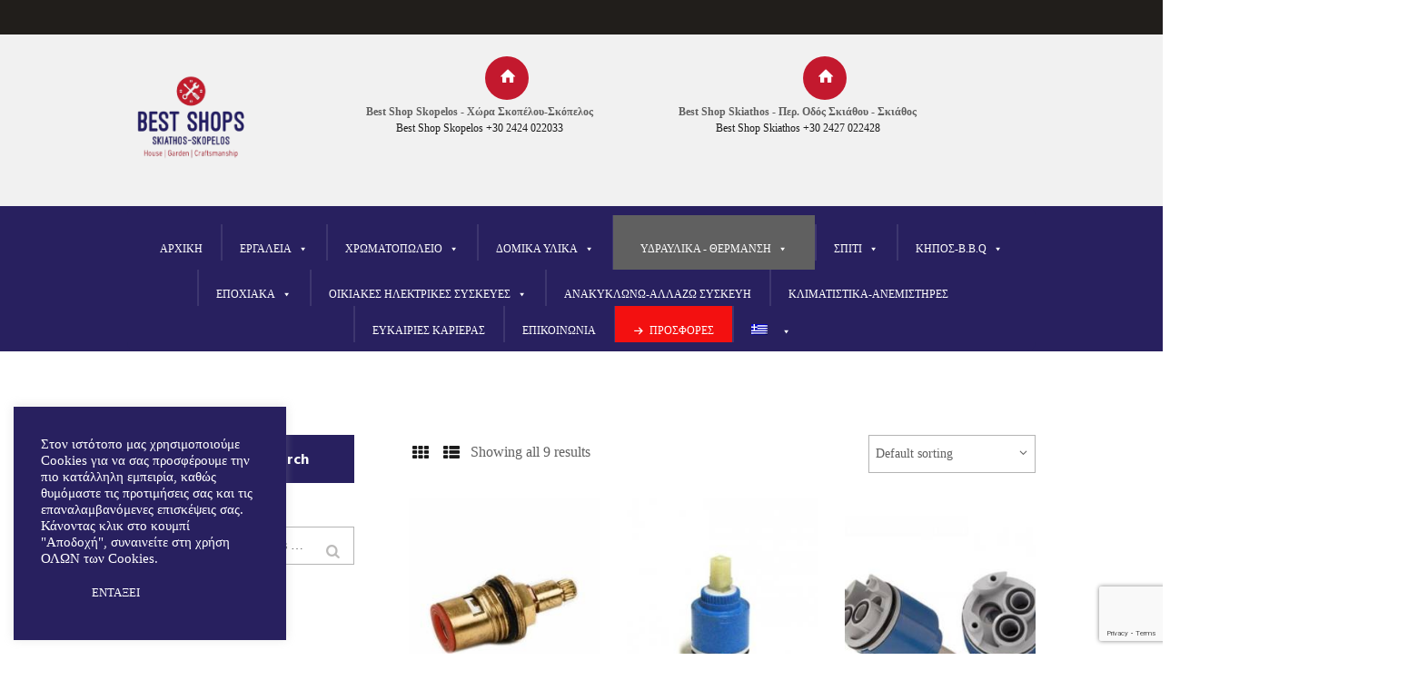

--- FILE ---
content_type: text/html; charset=UTF-8
request_url: https://bestshopskopelos.gr/product-category/udraulika-thermansi/mpataries/eksartimata-mpatariwn/
body_size: 241932
content:
<!DOCTYPE html>
<html dir="ltr" lang="el" prefix="og: https://ogp.me/ns#" class="scheme_original">

<head>
	<title>ΕΞΑΡΤΗΜΑΤΑ ΜΠΑΤΑΡΙΩΝ - Best Shop</title>
<link rel="alternate" hreflang="en" href="https://bestshopskopelos.gr/en/product-category/faucet-accessories/" />
<link rel="alternate" hreflang="el" href="https://bestshopskopelos.gr/product-category/udraulika-thermansi/mpataries/eksartimata-mpatariwn/" />
<link rel="alternate" hreflang="x-default" href="https://bestshopskopelos.gr/product-category/udraulika-thermansi/mpataries/eksartimata-mpatariwn/" />

		<!-- All in One SEO 4.5.0 - aioseo.com -->
		<meta name="robots" content="max-image-preview:large" />
		<link rel="canonical" href="https://bestshopskopelos.gr/product-category/udraulika-thermansi/mpataries/eksartimata-mpatariwn/" />
		<meta name="generator" content="All in One SEO (AIOSEO) 4.5.0" />
		<script type="application/ld+json" class="aioseo-schema">
			{"@context":"https:\/\/schema.org","@graph":[{"@type":"BreadcrumbList","@id":"https:\/\/bestshopskopelos.gr\/product-category\/udraulika-thermansi\/mpataries\/eksartimata-mpatariwn\/#breadcrumblist","itemListElement":[{"@type":"ListItem","@id":"https:\/\/bestshopskopelos.gr\/#listItem","position":1,"name":"Home","item":"https:\/\/bestshopskopelos.gr\/","nextItem":"https:\/\/bestshopskopelos.gr\/product-category\/udraulika-thermansi\/#listItem"},{"@type":"ListItem","@id":"https:\/\/bestshopskopelos.gr\/product-category\/udraulika-thermansi\/#listItem","position":2,"name":"\u03a5\u0394\u03a1\u0391\u03a5\u039b\u0399\u039a\u0391 - \u0398\u0395\u03a1\u039c\u0391\u039d\u03a3\u0397","item":"https:\/\/bestshopskopelos.gr\/product-category\/udraulika-thermansi\/","nextItem":"https:\/\/bestshopskopelos.gr\/product-category\/udraulika-thermansi\/mpataries\/#listItem","previousItem":"https:\/\/bestshopskopelos.gr\/#listItem"},{"@type":"ListItem","@id":"https:\/\/bestshopskopelos.gr\/product-category\/udraulika-thermansi\/mpataries\/#listItem","position":3,"name":"\u039c\u03a0\u0391\u03a4\u0391\u03a1\u0399\u0395\u03a3","item":"https:\/\/bestshopskopelos.gr\/product-category\/udraulika-thermansi\/mpataries\/","nextItem":"https:\/\/bestshopskopelos.gr\/product-category\/udraulika-thermansi\/mpataries\/eksartimata-mpatariwn\/#listItem","previousItem":"https:\/\/bestshopskopelos.gr\/product-category\/udraulika-thermansi\/#listItem"},{"@type":"ListItem","@id":"https:\/\/bestshopskopelos.gr\/product-category\/udraulika-thermansi\/mpataries\/eksartimata-mpatariwn\/#listItem","position":4,"name":"\u0395\u039e\u0391\u03a1\u03a4\u0397\u039c\u0391\u03a4\u0391 \u039c\u03a0\u0391\u03a4\u0391\u03a1\u0399\u03a9\u039d","previousItem":"https:\/\/bestshopskopelos.gr\/product-category\/udraulika-thermansi\/mpataries\/#listItem"}]},{"@type":"CollectionPage","@id":"https:\/\/bestshopskopelos.gr\/product-category\/udraulika-thermansi\/mpataries\/eksartimata-mpatariwn\/#collectionpage","url":"https:\/\/bestshopskopelos.gr\/product-category\/udraulika-thermansi\/mpataries\/eksartimata-mpatariwn\/","name":"\u0395\u039e\u0391\u03a1\u03a4\u0397\u039c\u0391\u03a4\u0391 \u039c\u03a0\u0391\u03a4\u0391\u03a1\u0399\u03a9\u039d - Best Shop","inLanguage":"el","isPartOf":{"@id":"https:\/\/bestshopskopelos.gr\/#website"},"breadcrumb":{"@id":"https:\/\/bestshopskopelos.gr\/product-category\/udraulika-thermansi\/mpataries\/eksartimata-mpatariwn\/#breadcrumblist"}},{"@type":"Organization","@id":"https:\/\/bestshopskopelos.gr\/#organization","name":"Best Shop Skopelos","url":"https:\/\/bestshopskopelos.gr\/","logo":{"@type":"ImageObject","url":"https:\/\/bestshopskopelos.gr\/wp-content\/uploads\/2022\/04\/polikatastimata-best-shop-skopelos-skiathos-2-bestshopskopelos.gr_.png","@id":"https:\/\/bestshopskopelos.gr\/product-category\/udraulika-thermansi\/mpataries\/eksartimata-mpatariwn\/#organizationLogo","width":650,"height":593},"image":{"@id":"https:\/\/bestshopskopelos.gr\/#organizationLogo"},"sameAs":["https:\/\/www.facebook.com\/bestshops.skopelos"],"contactPoint":{"@type":"ContactPoint","telephone":"+302424022033","contactType":"Customer Support"}},{"@type":"WebSite","@id":"https:\/\/bestshopskopelos.gr\/#website","url":"https:\/\/bestshopskopelos.gr\/","name":"Best Shop","description":"Construction Equipments and Building Tools Store","inLanguage":"el","publisher":{"@id":"https:\/\/bestshopskopelos.gr\/#organization"}}]}
		</script>
		<!-- All in One SEO -->

		<meta charset="UTF-8" />
		<meta name="viewport" content="width=device-width, initial-scale=1, maximum-scale=1">
		<meta name="format-detection" content="telephone=no">
	
		<link rel="profile" href="https://gmpg.org/xfn/11" />
		<link rel="pingback" href="https://bestshopskopelos.gr/xmlrpc.php" />
		<link rel='dns-prefetch' href='//fonts.googleapis.com' />
<link rel="alternate" type="application/rss+xml" title="Ροή RSS &raquo; Best Shop" href="https://bestshopskopelos.gr/feed/" />
<link rel="alternate" type="application/rss+xml" title="Ροή Σχολίων &raquo; Best Shop" href="https://bestshopskopelos.gr/comments/feed/" />
<link rel="alternate" type="application/rss+xml" title="Ροή για Best Shop &raquo; ΕΞΑΡΤΗΜΑΤΑ ΜΠΑΤΑΡΙΩΝ Category" href="https://bestshopskopelos.gr/product-category/udraulika-thermansi/mpataries/eksartimata-mpatariwn/feed/" />
		<!-- This site uses the Google Analytics by MonsterInsights plugin v8.20.1 - Using Analytics tracking - https://www.monsterinsights.com/ -->
		<!-- Note: MonsterInsights is not currently configured on this site. The site owner needs to authenticate with Google Analytics in the MonsterInsights settings panel. -->
					<!-- No tracking code set -->
				<!-- / Google Analytics by MonsterInsights -->
		<style id='wp-img-auto-sizes-contain-inline-css' type='text/css'>
img:is([sizes=auto i],[sizes^="auto," i]){contain-intrinsic-size:3000px 1500px}
/*# sourceURL=wp-img-auto-sizes-contain-inline-css */
</style>
<link rel='stylesheet' id='magnific-style-css' href='https://bestshopskopelos.gr/wp-content/themes/m2-ce/fw/js/magnific/magnific-popup.css' type='text/css' media='all' />
<style id='wp-emoji-styles-inline-css' type='text/css'>

	img.wp-smiley, img.emoji {
		display: inline !important;
		border: none !important;
		box-shadow: none !important;
		height: 1em !important;
		width: 1em !important;
		margin: 0 0.07em !important;
		vertical-align: -0.1em !important;
		background: none !important;
		padding: 0 !important;
	}
/*# sourceURL=wp-emoji-styles-inline-css */
</style>
<link rel='stylesheet' id='wp-block-library-css' href='https://bestshopskopelos.gr/wp-includes/css/dist/block-library/style.min.css?ver=6.9' type='text/css' media='all' />
<style id='global-styles-inline-css' type='text/css'>
:root{--wp--preset--aspect-ratio--square: 1;--wp--preset--aspect-ratio--4-3: 4/3;--wp--preset--aspect-ratio--3-4: 3/4;--wp--preset--aspect-ratio--3-2: 3/2;--wp--preset--aspect-ratio--2-3: 2/3;--wp--preset--aspect-ratio--16-9: 16/9;--wp--preset--aspect-ratio--9-16: 9/16;--wp--preset--color--black: #000000;--wp--preset--color--cyan-bluish-gray: #abb8c3;--wp--preset--color--white: #ffffff;--wp--preset--color--pale-pink: #f78da7;--wp--preset--color--vivid-red: #cf2e2e;--wp--preset--color--luminous-vivid-orange: #ff6900;--wp--preset--color--luminous-vivid-amber: #fcb900;--wp--preset--color--light-green-cyan: #7bdcb5;--wp--preset--color--vivid-green-cyan: #00d084;--wp--preset--color--pale-cyan-blue: #8ed1fc;--wp--preset--color--vivid-cyan-blue: #0693e3;--wp--preset--color--vivid-purple: #9b51e0;--wp--preset--gradient--vivid-cyan-blue-to-vivid-purple: linear-gradient(135deg,rgb(6,147,227) 0%,rgb(155,81,224) 100%);--wp--preset--gradient--light-green-cyan-to-vivid-green-cyan: linear-gradient(135deg,rgb(122,220,180) 0%,rgb(0,208,130) 100%);--wp--preset--gradient--luminous-vivid-amber-to-luminous-vivid-orange: linear-gradient(135deg,rgb(252,185,0) 0%,rgb(255,105,0) 100%);--wp--preset--gradient--luminous-vivid-orange-to-vivid-red: linear-gradient(135deg,rgb(255,105,0) 0%,rgb(207,46,46) 100%);--wp--preset--gradient--very-light-gray-to-cyan-bluish-gray: linear-gradient(135deg,rgb(238,238,238) 0%,rgb(169,184,195) 100%);--wp--preset--gradient--cool-to-warm-spectrum: linear-gradient(135deg,rgb(74,234,220) 0%,rgb(151,120,209) 20%,rgb(207,42,186) 40%,rgb(238,44,130) 60%,rgb(251,105,98) 80%,rgb(254,248,76) 100%);--wp--preset--gradient--blush-light-purple: linear-gradient(135deg,rgb(255,206,236) 0%,rgb(152,150,240) 100%);--wp--preset--gradient--blush-bordeaux: linear-gradient(135deg,rgb(254,205,165) 0%,rgb(254,45,45) 50%,rgb(107,0,62) 100%);--wp--preset--gradient--luminous-dusk: linear-gradient(135deg,rgb(255,203,112) 0%,rgb(199,81,192) 50%,rgb(65,88,208) 100%);--wp--preset--gradient--pale-ocean: linear-gradient(135deg,rgb(255,245,203) 0%,rgb(182,227,212) 50%,rgb(51,167,181) 100%);--wp--preset--gradient--electric-grass: linear-gradient(135deg,rgb(202,248,128) 0%,rgb(113,206,126) 100%);--wp--preset--gradient--midnight: linear-gradient(135deg,rgb(2,3,129) 0%,rgb(40,116,252) 100%);--wp--preset--font-size--small: 13px;--wp--preset--font-size--medium: 20px;--wp--preset--font-size--large: 36px;--wp--preset--font-size--x-large: 42px;--wp--preset--spacing--20: 0.44rem;--wp--preset--spacing--30: 0.67rem;--wp--preset--spacing--40: 1rem;--wp--preset--spacing--50: 1.5rem;--wp--preset--spacing--60: 2.25rem;--wp--preset--spacing--70: 3.38rem;--wp--preset--spacing--80: 5.06rem;--wp--preset--shadow--natural: 6px 6px 9px rgba(0, 0, 0, 0.2);--wp--preset--shadow--deep: 12px 12px 50px rgba(0, 0, 0, 0.4);--wp--preset--shadow--sharp: 6px 6px 0px rgba(0, 0, 0, 0.2);--wp--preset--shadow--outlined: 6px 6px 0px -3px rgb(255, 255, 255), 6px 6px rgb(0, 0, 0);--wp--preset--shadow--crisp: 6px 6px 0px rgb(0, 0, 0);}:where(.is-layout-flex){gap: 0.5em;}:where(.is-layout-grid){gap: 0.5em;}body .is-layout-flex{display: flex;}.is-layout-flex{flex-wrap: wrap;align-items: center;}.is-layout-flex > :is(*, div){margin: 0;}body .is-layout-grid{display: grid;}.is-layout-grid > :is(*, div){margin: 0;}:where(.wp-block-columns.is-layout-flex){gap: 2em;}:where(.wp-block-columns.is-layout-grid){gap: 2em;}:where(.wp-block-post-template.is-layout-flex){gap: 1.25em;}:where(.wp-block-post-template.is-layout-grid){gap: 1.25em;}.has-black-color{color: var(--wp--preset--color--black) !important;}.has-cyan-bluish-gray-color{color: var(--wp--preset--color--cyan-bluish-gray) !important;}.has-white-color{color: var(--wp--preset--color--white) !important;}.has-pale-pink-color{color: var(--wp--preset--color--pale-pink) !important;}.has-vivid-red-color{color: var(--wp--preset--color--vivid-red) !important;}.has-luminous-vivid-orange-color{color: var(--wp--preset--color--luminous-vivid-orange) !important;}.has-luminous-vivid-amber-color{color: var(--wp--preset--color--luminous-vivid-amber) !important;}.has-light-green-cyan-color{color: var(--wp--preset--color--light-green-cyan) !important;}.has-vivid-green-cyan-color{color: var(--wp--preset--color--vivid-green-cyan) !important;}.has-pale-cyan-blue-color{color: var(--wp--preset--color--pale-cyan-blue) !important;}.has-vivid-cyan-blue-color{color: var(--wp--preset--color--vivid-cyan-blue) !important;}.has-vivid-purple-color{color: var(--wp--preset--color--vivid-purple) !important;}.has-black-background-color{background-color: var(--wp--preset--color--black) !important;}.has-cyan-bluish-gray-background-color{background-color: var(--wp--preset--color--cyan-bluish-gray) !important;}.has-white-background-color{background-color: var(--wp--preset--color--white) !important;}.has-pale-pink-background-color{background-color: var(--wp--preset--color--pale-pink) !important;}.has-vivid-red-background-color{background-color: var(--wp--preset--color--vivid-red) !important;}.has-luminous-vivid-orange-background-color{background-color: var(--wp--preset--color--luminous-vivid-orange) !important;}.has-luminous-vivid-amber-background-color{background-color: var(--wp--preset--color--luminous-vivid-amber) !important;}.has-light-green-cyan-background-color{background-color: var(--wp--preset--color--light-green-cyan) !important;}.has-vivid-green-cyan-background-color{background-color: var(--wp--preset--color--vivid-green-cyan) !important;}.has-pale-cyan-blue-background-color{background-color: var(--wp--preset--color--pale-cyan-blue) !important;}.has-vivid-cyan-blue-background-color{background-color: var(--wp--preset--color--vivid-cyan-blue) !important;}.has-vivid-purple-background-color{background-color: var(--wp--preset--color--vivid-purple) !important;}.has-black-border-color{border-color: var(--wp--preset--color--black) !important;}.has-cyan-bluish-gray-border-color{border-color: var(--wp--preset--color--cyan-bluish-gray) !important;}.has-white-border-color{border-color: var(--wp--preset--color--white) !important;}.has-pale-pink-border-color{border-color: var(--wp--preset--color--pale-pink) !important;}.has-vivid-red-border-color{border-color: var(--wp--preset--color--vivid-red) !important;}.has-luminous-vivid-orange-border-color{border-color: var(--wp--preset--color--luminous-vivid-orange) !important;}.has-luminous-vivid-amber-border-color{border-color: var(--wp--preset--color--luminous-vivid-amber) !important;}.has-light-green-cyan-border-color{border-color: var(--wp--preset--color--light-green-cyan) !important;}.has-vivid-green-cyan-border-color{border-color: var(--wp--preset--color--vivid-green-cyan) !important;}.has-pale-cyan-blue-border-color{border-color: var(--wp--preset--color--pale-cyan-blue) !important;}.has-vivid-cyan-blue-border-color{border-color: var(--wp--preset--color--vivid-cyan-blue) !important;}.has-vivid-purple-border-color{border-color: var(--wp--preset--color--vivid-purple) !important;}.has-vivid-cyan-blue-to-vivid-purple-gradient-background{background: var(--wp--preset--gradient--vivid-cyan-blue-to-vivid-purple) !important;}.has-light-green-cyan-to-vivid-green-cyan-gradient-background{background: var(--wp--preset--gradient--light-green-cyan-to-vivid-green-cyan) !important;}.has-luminous-vivid-amber-to-luminous-vivid-orange-gradient-background{background: var(--wp--preset--gradient--luminous-vivid-amber-to-luminous-vivid-orange) !important;}.has-luminous-vivid-orange-to-vivid-red-gradient-background{background: var(--wp--preset--gradient--luminous-vivid-orange-to-vivid-red) !important;}.has-very-light-gray-to-cyan-bluish-gray-gradient-background{background: var(--wp--preset--gradient--very-light-gray-to-cyan-bluish-gray) !important;}.has-cool-to-warm-spectrum-gradient-background{background: var(--wp--preset--gradient--cool-to-warm-spectrum) !important;}.has-blush-light-purple-gradient-background{background: var(--wp--preset--gradient--blush-light-purple) !important;}.has-blush-bordeaux-gradient-background{background: var(--wp--preset--gradient--blush-bordeaux) !important;}.has-luminous-dusk-gradient-background{background: var(--wp--preset--gradient--luminous-dusk) !important;}.has-pale-ocean-gradient-background{background: var(--wp--preset--gradient--pale-ocean) !important;}.has-electric-grass-gradient-background{background: var(--wp--preset--gradient--electric-grass) !important;}.has-midnight-gradient-background{background: var(--wp--preset--gradient--midnight) !important;}.has-small-font-size{font-size: var(--wp--preset--font-size--small) !important;}.has-medium-font-size{font-size: var(--wp--preset--font-size--medium) !important;}.has-large-font-size{font-size: var(--wp--preset--font-size--large) !important;}.has-x-large-font-size{font-size: var(--wp--preset--font-size--x-large) !important;}
/*# sourceURL=global-styles-inline-css */
</style>

<style id='classic-theme-styles-inline-css' type='text/css'>
/*! This file is auto-generated */
.wp-block-button__link{color:#fff;background-color:#32373c;border-radius:9999px;box-shadow:none;text-decoration:none;padding:calc(.667em + 2px) calc(1.333em + 2px);font-size:1.125em}.wp-block-file__button{background:#32373c;color:#fff;text-decoration:none}
/*# sourceURL=/wp-includes/css/classic-themes.min.css */
</style>
<link rel='stylesheet' id='contact-form-7-css' href='https://bestshopskopelos.gr/wp-content/plugins/contact-form-7/includes/css/styles.css?ver=5.8.2' type='text/css' media='all' />
<link rel='stylesheet' id='cookie-law-info-css' href='https://bestshopskopelos.gr/wp-content/plugins/cookie-law-info/legacy/public/css/cookie-law-info-public.css?ver=3.1.6' type='text/css' media='all' />
<link rel='stylesheet' id='cookie-law-info-gdpr-css' href='https://bestshopskopelos.gr/wp-content/plugins/cookie-law-info/legacy/public/css/cookie-law-info-gdpr.css?ver=3.1.6' type='text/css' media='all' />
<link rel='stylesheet' id='essential-grid-plugin-settings-css' href='https://bestshopskopelos.gr/wp-content/plugins/essential-grid/public/assets/css/settings.css?ver=3.0.11' type='text/css' media='all' />
<link rel='stylesheet' id='tp-fontello-css' href='https://bestshopskopelos.gr/wp-content/plugins/essential-grid/public/assets/font/fontello/css/fontello.css?ver=3.0.11' type='text/css' media='all' />
<link rel='stylesheet' id='rs-plugin-settings-css' href='https://bestshopskopelos.gr/wp-content/plugins/revslider/public/assets/css/rs6.css?ver=6.1.1' type='text/css' media='all' />
<style id='rs-plugin-settings-inline-css' type='text/css'>
#rs-demo-id {}
/*# sourceURL=rs-plugin-settings-inline-css */
</style>
<link rel='stylesheet' id='woocommerce-layout-css' href='https://bestshopskopelos.gr/wp-content/plugins/woocommerce/assets/css/woocommerce-layout.css?ver=8.2.2' type='text/css' media='all' />
<link rel='stylesheet' id='woocommerce-smallscreen-css' href='https://bestshopskopelos.gr/wp-content/plugins/woocommerce/assets/css/woocommerce-smallscreen.css?ver=8.2.2' type='text/css' media='only screen and (max-width: 768px)' />
<link rel='stylesheet' id='woocommerce-general-css' href='https://bestshopskopelos.gr/wp-content/plugins/woocommerce/assets/css/woocommerce.css?ver=8.2.2' type='text/css' media='all' />
<style id='woocommerce-inline-inline-css' type='text/css'>
.woocommerce form .form-row .required { visibility: visible; }
/*# sourceURL=woocommerce-inline-inline-css */
</style>
<link rel='stylesheet' id='wpml-legacy-dropdown-0-css' href='//bestshopskopelos.gr/wp-content/plugins/sitepress-multilingual-cms/templates/language-switchers/legacy-dropdown/style.min.css?ver=1' type='text/css' media='all' />
<style id='wpml-legacy-dropdown-0-inline-css' type='text/css'>
.wpml-ls-statics-shortcode_actions, .wpml-ls-statics-shortcode_actions .wpml-ls-sub-menu, .wpml-ls-statics-shortcode_actions a {border-color:#cdcdcd;}.wpml-ls-statics-shortcode_actions a {color:#444444;background-color:#ffffff;}.wpml-ls-statics-shortcode_actions a:hover,.wpml-ls-statics-shortcode_actions a:focus {color:#000000;background-color:#eeeeee;}.wpml-ls-statics-shortcode_actions .wpml-ls-current-language>a {color:#444444;background-color:#ffffff;}.wpml-ls-statics-shortcode_actions .wpml-ls-current-language:hover>a, .wpml-ls-statics-shortcode_actions .wpml-ls-current-language>a:focus {color:#000000;background-color:#eeeeee;}
/*# sourceURL=wpml-legacy-dropdown-0-inline-css */
</style>
<link rel='stylesheet' id='wpml-legacy-horizontal-list-0-css' href='//bestshopskopelos.gr/wp-content/plugins/sitepress-multilingual-cms/templates/language-switchers/legacy-list-horizontal/style.min.css?ver=1' type='text/css' media='all' />
<style id='wpml-legacy-horizontal-list-0-inline-css' type='text/css'>
.wpml-ls-statics-footer, .wpml-ls-statics-footer .wpml-ls-sub-menu, .wpml-ls-statics-footer a {border-color:#cdcdcd;}.wpml-ls-statics-footer a {color:#444444;background-color:#ffffff;}.wpml-ls-statics-footer a:hover,.wpml-ls-statics-footer a:focus {color:#000000;background-color:#eeeeee;}.wpml-ls-statics-footer .wpml-ls-current-language>a {color:#444444;background-color:#ffffff;}.wpml-ls-statics-footer .wpml-ls-current-language:hover>a, .wpml-ls-statics-footer .wpml-ls-current-language>a:focus {color:#000000;background-color:#eeeeee;}
/*# sourceURL=wpml-legacy-horizontal-list-0-inline-css */
</style>
<link rel='stylesheet' id='wpml-menu-item-0-css' href='//bestshopskopelos.gr/wp-content/plugins/sitepress-multilingual-cms/templates/language-switchers/menu-item/style.min.css?ver=1' type='text/css' media='all' />
<link rel='stylesheet' id='megamenu-css' href='https://bestshopskopelos.gr/wp-content/uploads/maxmegamenu/style_el.css?ver=0bdeef' type='text/css' media='all' />
<link rel='stylesheet' id='dashicons-css' href='https://bestshopskopelos.gr/wp-includes/css/dashicons.min.css?ver=6.9' type='text/css' media='all' />
<link rel='stylesheet' id='megamenu-genericons-css' href='https://bestshopskopelos.gr/wp-content/plugins/megamenu-pro/icons/genericons/genericons/genericons.css?ver=2.2.1' type='text/css' media='all' />
<link rel='stylesheet' id='megamenu-fontawesome-css' href='https://bestshopskopelos.gr/wp-content/plugins/megamenu-pro/icons/fontawesome/css/font-awesome.min.css?ver=2.2.1' type='text/css' media='all' />
<link rel='stylesheet' id='megamenu-fontawesome5-css' href='https://bestshopskopelos.gr/wp-content/plugins/megamenu-pro/icons/fontawesome5/css/all.min.css?ver=2.2.1' type='text/css' media='all' />
<link rel='stylesheet' id='cms-navigation-style-base-css' href='https://bestshopskopelos.gr/wp-content/plugins/wpml-cms-nav/res/css/cms-navigation-base.css?ver=1.5.5' type='text/css' media='screen' />
<link rel='stylesheet' id='cms-navigation-style-css' href='https://bestshopskopelos.gr/wp-content/plugins/wpml-cms-nav/res/css/cms-navigation.css?ver=1.5.5' type='text/css' media='screen' />
<link rel='stylesheet' id='m2-ce-parent-style-css' href='https://bestshopskopelos.gr/wp-content/themes/m2-ce/style.css?ver=6.9' type='text/css' media='all' />
<link rel='stylesheet' id='m2-ce-font-google-fonts-style-css' href='//fonts.googleapis.com/css?family=Montserrat:300,300italic,400,400italic,700,700italic|Rokkitt:300,300italic,400,400italic,700,700italic|Hind:300,300italic,400,400italic,700,700italic&#038;subset=latin,latin-ext' type='text/css' media='all' />
<link rel='stylesheet' id='fontello-style-css' href='https://bestshopskopelos.gr/wp-content/themes/m2-ce/css/fontello/css/fontello.css' type='text/css' media='all' />
<link rel='stylesheet' id='m2-ce-main-style-css' href='https://bestshopskopelos.gr/wp-content/themes/m2-ce-child/style.css' type='text/css' media='all' />
<link rel='stylesheet' id='m2-ce-animation-style-css' href='https://bestshopskopelos.gr/wp-content/themes/m2-ce/fw/css/core.animation.css' type='text/css' media='all' />
<link rel='stylesheet' id='m2_ce-shortcodes-style-css' href='https://bestshopskopelos.gr/wp-content/plugins/trx_utils/shortcodes/theme.shortcodes.css' type='text/css' media='all' />
<link rel='stylesheet' id='m2-ce-theme-style-css' href='https://bestshopskopelos.gr/wp-content/themes/m2-ce/css/theme.css' type='text/css' media='all' />
<style id='m2-ce-theme-style-inline-css' type='text/css'>
  .sidebar_outer_logo .logo_main,.top_panel_wrap .logo_main,.top_panel_wrap .logo_fixed{height:650px}
/*# sourceURL=m2-ce-theme-style-inline-css */
</style>
<link rel='stylesheet' id='m2-ce-plugin-woocommerce-style-css' href='https://bestshopskopelos.gr/wp-content/themes/m2-ce/css/plugin.woocommerce.css' type='text/css' media='all' />
<link rel='stylesheet' id='m2-ce-responsive-style-css' href='https://bestshopskopelos.gr/wp-content/themes/m2-ce/css/responsive.css' type='text/css' media='all' />
<link rel='stylesheet' id='mediaelement-css' href='https://bestshopskopelos.gr/wp-includes/js/mediaelement/mediaelementplayer-legacy.min.css?ver=4.2.17' type='text/css' media='all' />
<link rel='stylesheet' id='wp-mediaelement-css' href='https://bestshopskopelos.gr/wp-includes/js/mediaelement/wp-mediaelement.min.css?ver=6.9' type='text/css' media='all' />
<link rel='stylesheet' id='wpgdprc-front-css-css' href='https://bestshopskopelos.gr/wp-content/plugins/wp-gdpr-compliance/Assets/css/front.css?ver=1681803582' type='text/css' media='all' />
<style id='wpgdprc-front-css-inline-css' type='text/css'>
:root{--wp-gdpr--bar--background-color: #000000;--wp-gdpr--bar--color: #ffffff;--wp-gdpr--button--background-color: #000000;--wp-gdpr--button--background-color--darken: #000000;--wp-gdpr--button--color: #ffffff;}
/*# sourceURL=wpgdprc-front-css-inline-css */
</style>
<script type="text/javascript" src="https://bestshopskopelos.gr/wp-includes/js/jquery/jquery.min.js?ver=3.7.1" id="jquery-core-js"></script>
<script type="text/javascript" src="https://bestshopskopelos.gr/wp-includes/js/jquery/jquery-migrate.min.js?ver=3.4.1" id="jquery-migrate-js"></script>
<script type="text/javascript" id="wpml-cookie-js-extra">
/* <![CDATA[ */
var wpml_cookies = {"wp-wpml_current_language":{"value":"el","expires":1,"path":"/"}};
var wpml_cookies = {"wp-wpml_current_language":{"value":"el","expires":1,"path":"/"}};
//# sourceURL=wpml-cookie-js-extra
/* ]]> */
</script>
<script type="text/javascript" src="https://bestshopskopelos.gr/wp-content/plugins/sitepress-multilingual-cms/res/js/cookies/language-cookie.js?ver=4.5.14" id="wpml-cookie-js"></script>
<script type="text/javascript" id="cookie-law-info-js-extra">
/* <![CDATA[ */
var Cli_Data = {"nn_cookie_ids":[],"cookielist":[],"non_necessary_cookies":[],"ccpaEnabled":"","ccpaRegionBased":"","ccpaBarEnabled":"","strictlyEnabled":["necessary","obligatoire"],"ccpaType":"gdpr","js_blocking":"1","custom_integration":"","triggerDomRefresh":"","secure_cookies":""};
var cli_cookiebar_settings = {"animate_speed_hide":"500","animate_speed_show":"500","background":"#28205f","border":"#b1a6a6c2","border_on":"","button_1_button_colour":"#28205f","button_1_button_hover":"#201a4c","button_1_link_colour":"#fff","button_1_as_button":"1","button_1_new_win":"1","button_2_button_colour":"#28205f","button_2_button_hover":"#201a4c","button_2_link_colour":"#ffffff","button_2_as_button":"1","button_2_hidebar":"1","button_3_button_colour":"#28205f","button_3_button_hover":"#201a4c","button_3_link_colour":"#fff","button_3_as_button":"1","button_3_new_win":"","button_4_button_colour":"#28205f","button_4_button_hover":"#201a4c","button_4_link_colour":"#ffffff","button_4_as_button":"1","button_7_button_colour":"#61a229","button_7_button_hover":"#4e8221","button_7_link_colour":"#fff","button_7_as_button":"1","button_7_new_win":"","font_family":"inherit","header_fix":"","notify_animate_hide":"1","notify_animate_show":"1","notify_div_id":"#cookie-law-info-bar","notify_position_horizontal":"right","notify_position_vertical":"bottom","scroll_close":"","scroll_close_reload":"","accept_close_reload":"1","reject_close_reload":"","showagain_tab":"1","showagain_background":"#fff","showagain_border":"#000","showagain_div_id":"#cookie-law-info-again","showagain_x_position":"10px","text":"#ffffff","show_once_yn":"","show_once":"10000","logging_on":"","as_popup":"","popup_overlay":"1","bar_heading_text":"","cookie_bar_as":"widget","popup_showagain_position":"bottom-right","widget_position":"left"};
var log_object = {"ajax_url":"https://bestshopskopelos.gr/wp-admin/admin-ajax.php"};
//# sourceURL=cookie-law-info-js-extra
/* ]]> */
</script>
<script type="text/javascript" src="https://bestshopskopelos.gr/wp-content/plugins/cookie-law-info/legacy/public/js/cookie-law-info-public.js?ver=3.1.6" id="cookie-law-info-js"></script>
<script type="text/javascript" src="https://bestshopskopelos.gr/wp-content/plugins/essential-grid/public/assets/js/rbtools.min.js?ver=6.2.0" id="tp-tools-js"></script>
<script type="text/javascript" src="https://bestshopskopelos.gr/wp-content/plugins/revslider/public/assets/js/rs6.min.js?ver=6.1.1" id="revmin-js"></script>
<script type="text/javascript" src="https://bestshopskopelos.gr/wp-content/plugins/woocommerce/assets/js/jquery-blockui/jquery.blockUI.min.js?ver=2.7.0-wc.8.2.2" id="jquery-blockui-js"></script>
<script type="text/javascript" id="wc-add-to-cart-js-extra">
/* <![CDATA[ */
var wc_add_to_cart_params = {"ajax_url":"/wp-admin/admin-ajax.php","wc_ajax_url":"/?wc-ajax=%%endpoint%%","i18n_view_cart":"View cart","cart_url":"https://bestshopskopelos.gr/cart/","is_cart":"","cart_redirect_after_add":"no"};
//# sourceURL=wc-add-to-cart-js-extra
/* ]]> */
</script>
<script type="text/javascript" src="https://bestshopskopelos.gr/wp-content/plugins/woocommerce/assets/js/frontend/add-to-cart.min.js?ver=8.2.2" id="wc-add-to-cart-js"></script>
<script type="text/javascript" src="//bestshopskopelos.gr/wp-content/plugins/sitepress-multilingual-cms/templates/language-switchers/legacy-dropdown/script.min.js?ver=1" id="wpml-legacy-dropdown-0-js"></script>
<script type="text/javascript" src="https://bestshopskopelos.gr/wp-content/plugins/js_composer/assets/js/vendors/woocommerce-add-to-cart.js?ver=6.0.5" id="vc_woocommerce-add-to-cart-js-js"></script>
<script type="text/javascript" id="wpgdprc-front-js-js-extra">
/* <![CDATA[ */
var wpgdprcFront = {"ajaxUrl":"https://bestshopskopelos.gr/wp-admin/admin-ajax.php","ajaxNonce":"a3b68c4ad3","ajaxArg":"security","pluginPrefix":"wpgdprc","blogId":"1","isMultiSite":"","locale":"el","showSignUpModal":"","showFormModal":"","cookieName":"wpgdprc-consent","consentVersion":"","path":"/","prefix":"wpgdprc"};
//# sourceURL=wpgdprc-front-js-js-extra
/* ]]> */
</script>
<script type="text/javascript" src="https://bestshopskopelos.gr/wp-content/plugins/wp-gdpr-compliance/Assets/js/front.min.js?ver=1681803582" id="wpgdprc-front-js-js"></script>
<link rel="https://api.w.org/" href="https://bestshopskopelos.gr/wp-json/" /><link rel="alternate" title="JSON" type="application/json" href="https://bestshopskopelos.gr/wp-json/wp/v2/product_cat/413" /><link rel="EditURI" type="application/rsd+xml" title="RSD" href="https://bestshopskopelos.gr/xmlrpc.php?rsd" />
<meta name="generator" content="WordPress 6.9" />
<meta name="generator" content="WooCommerce 8.2.2" />
<meta name="generator" content="WPML ver:4.5.14 stt:1,13;" />
	<noscript><style>.woocommerce-product-gallery{ opacity: 1 !important; }</style></noscript>
	<style type="text/css">.recentcomments a{display:inline !important;padding:0 !important;margin:0 !important;}</style><meta name="generator" content="Powered by WPBakery Page Builder - drag and drop page builder for WordPress."/>
<meta name="generator" content="Powered by Slider Revolution 6.1.1 - responsive, Mobile-Friendly Slider Plugin for WordPress with comfortable drag and drop interface." />
<link rel="icon" href="https://bestshopskopelos.gr/wp-content/uploads/2021/01/cropped-bestshop-favicon-32x32.jpg" sizes="32x32" />
<link rel="icon" href="https://bestshopskopelos.gr/wp-content/uploads/2021/01/cropped-bestshop-favicon-192x192.jpg" sizes="192x192" />
<link rel="apple-touch-icon" href="https://bestshopskopelos.gr/wp-content/uploads/2021/01/cropped-bestshop-favicon-180x180.jpg" />
<meta name="msapplication-TileImage" content="https://bestshopskopelos.gr/wp-content/uploads/2021/01/cropped-bestshop-favicon-270x270.jpg" />
<script type="text/javascript">function setREVStartSize(a){try{var b,c=document.getElementById(a.c).parentNode.offsetWidth;if(c=0===c||isNaN(c)?window.innerWidth:c,a.tabw=void 0===a.tabw?0:parseInt(a.tabw),a.thumbw=void 0===a.thumbw?0:parseInt(a.thumbw),a.tabh=void 0===a.tabh?0:parseInt(a.tabh),a.thumbh=void 0===a.thumbh?0:parseInt(a.thumbh),a.tabhide=void 0===a.tabhide?0:parseInt(a.tabhide),a.thumbhide=void 0===a.thumbhide?0:parseInt(a.thumbhide),a.mh=void 0===a.mh||""==a.mh?0:a.mh,"fullscreen"===a.layout||"fullscreen"===a.l)b=Math.max(a.mh,window.innerHeight);else{for(var d in a.gw=Array.isArray(a.gw)?a.gw:[a.gw],a.rl)(void 0===a.gw[d]||0===a.gw[d])&&(a.gw[d]=a.gw[d-1]);for(var d in a.gh=void 0===a.el||""===a.el||Array.isArray(a.el)&&0==a.el.length?a.gh:a.el,a.gh=Array.isArray(a.gh)?a.gh:[a.gh],a.rl)(void 0===a.gh[d]||0===a.gh[d])&&(a.gh[d]=a.gh[d-1]);var e,f=Array(a.rl.length),g=0;for(var d in a.tabw=a.tabhide>=c?0:a.tabw,a.thumbw=a.thumbhide>=c?0:a.thumbw,a.tabh=a.tabhide>=c?0:a.tabh,a.thumbh=a.thumbhide>=c?0:a.thumbh,a.rl)f[d]=a.rl[d]<window.innerWidth?0:a.rl[d];for(var d in e=f[0],f)e>f[d]&&0<f[d]&&(e=f[d],g=d);var h=c>a.gw[g]+a.tabw+a.thumbw?1:(c-(a.tabw+a.thumbw))/a.gw[g];b=a.gh[g]*h+(a.tabh+a.thumbh)}void 0===window.rs_init_css&&(window.rs_init_css=document.head.appendChild(document.createElement("style"))),document.getElementById(a.c).height=b,window.rs_init_css.innerHTML+="#"+a.c+"_wrapper { height: "+b+"px }"}catch(a){console.log("Failure at Presize of Slider:"+a)}};</script>
		<style type="text/css" id="wp-custom-css">
			.scheme_original .top_panel_inner_style_1 .search_style_fullscreen.search_state_closed:not(.top_panel_icon) .search_submit:hover {
	padding-right: 5px;
}
.scheme_original .product_categories_sidebar .sc_title {
    background-color: #28205f;
	color: #ffffff;
}
.scheme_original .woocommerce .widget_area .widget_title, .scheme_original .ecommerce .widget_banner .widget_title {
    background-color: #28205f;
	color:#ffffff;}
.m2ce-navigation-skin3 .esg-filterbutton.selected {
	color: #c3192e !important;}
.eg-m2ce-skin2-container {
	background:rgba(195,25,46,0.70) !important;}
.scheme_original .sc_button.sc_button_style_filled {
    background-color: #c3192e;
	color: #1a1a1a;}
.scheme_original .top_panel_middle .contact_icon.icon-iconmonstr-shopping-cart-4 {
    background-color: #c3192e;
}
.scheme_original .top_panel_middle .contact_icon {
    color: #ffffff;
}
.scheme_original .woocommerce div.product p.price, .scheme_original .woocommerce-page div.product p.price {color: #c3192e;}
span.woocommerce-Price-amount {
	color: #c3192e;}
.scheme_original .top_panel_middle .contact_icon {
    color: #ffffff;
	background-color: #c3192e;}
.m2ce-navigation-skin3 .esg-navigationbutton:hover, .m2ce-navigation-skin3 .esg-filterbutton:hover, .m2ce-navigation-skin3 .esg-sortbutton:hover, .m2ce-navigation-skin3 .esg-sortbutton-order:hover, .m2ce-navigation-skin3 .esg-cartbutton-order:hover, .m2ce-navigation-skin3 .esg-filterbutton.selected {
    border-color: #c3192e !important;
	color: #c3192e !important;}
.m2ce-navigation-skin3 .esg-navigationbutton:hover, .m2ce-navigation-skin3 .esg-filterbutton:hover, .m2ce-navigation-skin3 .esg-sortbutton:hover, .m2ce-navigation-skin3 .esg-sortbutton-order:hover, .m2ce-navigation-skin3 .esg-cartbutton-order:hover, .m2ce-navigation-skin3 .esg-filterbutton.selected{border-color: #c3192e !important;
	color: #c3192e !important;}
.m2ce-navigation-skin3 .esg-navigationbutton:hover, .m2ce-navigation-skin3 .esg-filterbutton:hover, .m2ce-navigation-skin3 .esg-sortbutton:hover, .m2ce-navigation-skin3 .esg-sortbutton-order:hover, .m2ce-navigation-skin3 .esg-cartbutton-order:hover, .m2ce-navigation-skin3 .esg-filterbutton.selected{border-color: #c3192e !important;
	color: #c3192e!important;}

.scheme_original .top_panel_inner_style_1 .menu_hover_fade .menu_main_nav > li.current-menu-item > a,{
	color: #c3192e !important;
}
.scheme_original .sc_services_style_services-5 .sc_icon {
    color: #c3192e;
}
.woocommerce ul.products li.product .post_thumb .woo_buttons_wrap .button, .woocommerce-page ul.products li.product .woo_buttons_wrap .button {
    max-width: 12em;
    margin-right: auto;
    margin-left: auto;
    padding-top: 1.25em;
    padding-bottom: 1.25em;
}
.woocommerce div.product .product_title {
    font-size: 24px;
}
h2 {
    font-family: "Fira Sans",sans-serif;
	font-size: 28px;
}
.sc_socials .sc_socials_item_custom a, .sc_socials .sc_socials_item_custom a .sc_socials_hover {
	background-position: 100% 100%;align-content}
.widget_area_inner .widget_product_search .search_button, .widget_area_inner .widget_search .search_button {
    position: absolute;
    right: 0;
    top: -12px;
}
.top_panel_wrap .contact_field > a > span, .top_panel_wrap .contact_field > span {
  display: block;
  font-size: 0.75em;
  font-weight: 600;
  text-transform: uppercase;
  margin-left: -59px;
}
.column-2_5, .column-4_10 {
  width: 25%;
}
.scheme_original .top_panel_top a {
  color: #ffffff;
}
.scheme_original .top_panel_bottom {
  background-color: #28205F;
}
.top_panel_wrap .contact_field > a > span, .top_panel_wrap .contact_field > span {
  font-size: 0.75em;
  font-weight: 600;
  text-transform: none;
}
.hover_icon {
  position: center;
  display: inline-block;
  margin-left: 320px;
}
h2 {
  font-family: "Fira Sans",sans-serif;
  font-size: 35px;
}
#mega-menu-wrap-menu_main #mega-menu-menu_main > li.mega-menu-item.mega-current-menu-item > a.mega-menu-link, #mega-menu-wrap-menu_main #mega-menu-menu_main > li.mega-menu-item.mega-current-menu-ancestor > a.mega-menu-link, #mega-menu-wrap-menu_main #mega-menu-menu_main > li.mega-menu-item.mega-current-page-ancestor > a.mega-menu-link {
  background: #606060;
  color: #fff;
  font-weight: normal;
  text-decoration: none;
  border-color: #fff;
  padding: 30px 30px 30px 30px;
}
html, body, div, span, applet, object, iframe, h1, h2, h3, h4, h5, h6, p, blockquote, pre, a, abbr, acronym, address, big, cite, code, del, dfn, em, font, ins, kbd, q, s, samp, small, strike, strong, sub, sup, tt, var, dl, dt, dd, ol, ul, li, fieldset, form, label, legend, input, textarea, button, table, caption, tbody, tfoot, thead, tr, th, td, article, aside, address, section, video, audio {
  font-family: inherit;
  font-size: 100%;
  font-style: inherit;
  font-weight: normal;
  line-height: ;
  border: 0;
  outline: 0;
  -webkit-font-smoothing: antialiased;
  -ms-word-wrap: break-word;
  word-wrap: break-word;
}
.woocommerce #content div.product .woocommerce-tabs h2, .woocommerce-page div.product .woocommerce-tabs h2, .woocommerce-page #content div.product .woocommerce-tabs h2 {
  font-size: 2em;
  font-weight: normal;
  margin-bottom: 1em;
	display:none;
}
.woocommerce-product-details__short-description{
	margin-bottom:-0px;
}
.single-product div.product .woocommerce-tabs.trx-stretch-width .wc-tabs {
  padding-left: 0;
  margin-top: -50px;
}
.trx-stretch-width-original {
	margin-top:-70px;
}
.hover_icon {
  position: center;
  display: inline-block;
  margin-left: 1px;
}
.woocommerce .related.products h2 {
	text-align:center;
	margin: 1.125em 0 0.5em 0;
	font-size:30px;
	margin-left:500px;
}
.eg-m2ce-skin2-container {
  background: none !important;
}
.woocommerce ul.products li.product .post_thumb:after, .woocommerce-page ul.products li.product .post_thumb:after
  background: none !important;
}
.woocommerce ul.products li.product.product-category .post_item_wrap,
 .woocommerce-page ul.products li.product.product-category .post_item_wrap{background: none !important;
}
.woocommerce ul.products li.product.product-category,
.woocommerce-page ul.products li.product.product-category{
	overflow:hidden;
}
.woocommerce ul.products li.product.product-category a:before,
.woocommerce-page ul.products li.product.product-category a:before{background:none;}
.article_style_boxed.woocommerce ul.products li.product .post_item_wrap, .article_style_boxed.woocommerce-page ul.products li.product .post_item_wrap {
	background-color:none;
}
.article_style_boxed.woocommerce .upsells  ul.products li.product .post_content, .article_style_boxed.woocommerce-page .upsells ul.products li.product .post_content,
.article_style_boxed.woocommerce .crosssells  ul.products li.product .post_content, .article_style_boxed.woocommerce-page .crosssells ul.products li.product .post_content,
.article_style_boxed.woocommerce .related  ul.products li.product .post_content, .article_style_boxed.woocommerce-page .related ul.products li.product .post_content {background-color:none;}
.woocommerce #content div.product div.thumbnails a:hover:before, .woocommerce div.product div.thumbnails a:hover:before, .woocommerce-page #content div.product div.thumbnails a:hover:before, .woocommerce-page div.product div.thumbnails a:hover:before {
	background-color:none;
}
html, body, div, span, applet, object, iframe, h1, h2, h3, h4, h5, h6, p, blockquote, pre, a, abbr, acronym, address, big, cite, code, del, dfn, em, font, ins, kbd, q, s, samp, small, strike, strong, sub, sup, tt, var, dl, dt, dd, ol, ul, li, fieldset, form, label, legend, input, textarea, button, table, caption, tbody, tfoot, thead, tr, th, td, article, aside, address, section, video, audio {
  font-family: Fira Sans;
  font-size: 100%;
  font-style: inherit;
  font-weight: normal;
  line-height: ;
  border: 0;
  outline: 0;
  -webkit-font-smoothing: antialiased;
  -ms-word-wrap: break-word;
  word-wrap: break-word;
}
dt, b, strong {
  font-weight: 900;
}
.scheme_original .text_light {
  color: #000;
}
label, legend, input, textarea, button, table, caption, tbody, tfoot, thead, tr, th, td, article, aside, address, section, video, audio {
  font-family: Fira Sans;
  font-size: 100%;
  font-style: inherit;
  font-weight: normal;
  line-height: ;
  border: 0;
  outline: 0;
  -webkit-font-smoothing: antialiased;
  -ms-word-wrap: break-word;
  word-wrap: break-word;
  color: #000;
}
.scheme_original .top_panel_title_inner .page_title {
  color: #000;
}
.scheme_original h3 {font-size:28px;
font-weight:800;
font-family: 'Fira Sans' !important;
}
.top_panel_title .page_title {
  margin: 0;
    margin-right: 0px;
  font-family: 'Fira Sans';
  font-weight: 700;
  font-size: 1.875em;
  padding: 1.2em 0;
  line-height: 0.933em;
  letter-spacing: 0.2em;
  display: inline-block;
  vertical-align: middle;
  width: 49%;
  margin-right: 1%;
  text-align: center;
}.tab-title-description{width:100px;}
figure figcaption, .sc_image figcaption {
  font-size: 10px;
  font-family: 'Fira Sans';
  text-transform: uppercase;
  text-align: center;
  letter-spacing: 0.1em;
}
.top_panel_wrap .logo_main {
  max-height: 130px;
  width: auto;
}{
  max-height: 150px;
  width: auto;
}
.top_panel_title .page_title {
  display: none;
}
#mega-menu-wrap-menu_main #mega-menu-menu_main > li.mega-menu-tabbed > ul.mega-sub-menu > li.mega-menu-item > a.mega-menu-link {
  width: 20%;
  float: left;
	background: #ECFFDC;
	}
@media only screen and (max-width: 600px) {
  .woocommerce .related.products h2 {
	text-align:center;
	margin: 1.125em 0 0.5em 0;
	font-size:30px;
	margin-left:1px;
}
.comments_wrap .comments_form_title {
  font-size: 2.5em;
  margin-top: 1.25em;
  clear: both;
  display: none;
	}
	dfn, cite, em, i {
  font-style: italic;
  display: none;
}
	.comments_wrap .comments_field input, .comments_wrap .comments_field textarea {
    width: 100%;
    padding: 0.75em 1em;
    display: none;
}
.scheme_original h1, .scheme_original h2, .scheme_original h3, .scheme_original h4, .scheme_original h5, .scheme_original h6, .scheme_original h1 a, .scheme_original h2 a, .scheme_original h3 a, .scheme_original h4 a, .scheme_original h5 a, .scheme_original h6 a {
  color: #1a1a1a;
  font-size: 24px !important;
	font-weight: 600 !important;	
}
	.hover_icon {
  position: center;
  display: inline-block;
  margin-left: 300px !important;
}

		</style>
		<noscript><style> .wpb_animate_when_almost_visible { opacity: 1; }</style></noscript><style type="text/css">/** Mega Menu CSS: fs **/</style>
	<meta name="google-site-verification" content="3nEvXYMs5aidGVrR_psARJMNvz5eefzc9OpgzXWrtQg" />
<link rel='stylesheet' id='m2-ce-messages-style-css' href='https://bestshopskopelos.gr/wp-content/themes/m2-ce/fw/js/core.messages/core.messages.css' type='text/css' media='all' />
<link rel='stylesheet' id='cookie-law-info-table-css' href='https://bestshopskopelos.gr/wp-content/plugins/cookie-law-info/legacy/public/css/cookie-law-info-table.css?ver=3.1.6' type='text/css' media='all' />
</head>

<body data-rsssl=1 class="archive tax-product_cat term-eksartimata-mpatariwn term-413 wp-theme-m2-ce wp-child-theme-m2-ce-child theme-m2-ce woocommerce woocommerce-page woocommerce-no-js mega-menu-menu-main mega-menu-menu-side m2_ce_body body_style_wide body_filled article_style_stretch layout_excerpt template_excerpt scheme_original top_panel_show top_panel_above sidebar_show sidebar_left sidebar_outer_hide wpb-js-composer js-comp-ver-6.0.5 vc_responsive">

	<a id="toc_home" class="sc_anchor" title="Home" data-description="&lt;i&gt;Return to Home&lt;/i&gt; - &lt;br&gt;navigate to home page of the site" data-icon="icon-home" data-url="https://bestshopskopelos.gr/" data-separator="yes"></a><a id="toc_top" class="sc_anchor" title="To Top" data-description="&lt;i&gt;Back to top&lt;/i&gt; - &lt;br&gt;scroll to top of the page" data-icon="icon-double-up" data-url="" data-separator="yes"></a>
	
	
	
	<div class="body_wrap">

		
		<div class="page_wrap">

					
		<div class="top_panel_fixed_wrap"></div>

		<header class="top_panel_wrap top_panel_style_1 scheme_original">
			<div class="top_panel_wrap_inner top_panel_inner_style_1 top_panel_position_above">
			
							<div class="top_panel_top">
					<div class="content_wrap clearfix">
						

<div class="top_panel_top_user_area">
			<div class="top_panel_top_socials">
			<span class="top_socials_title">Stay connected:</span>
					</div>
				<ul id="menu_user" class="menu_user_nav">
		
	</ul>

</div>					</div>
				</div>
			
			<div class="top_panel_middle" >
				<div class="content_wrap">
					<div class="columns_wrap columns_fluid">
						<div class="column-2_5 contact_logo">
									<div class="logo">
			<a href="https://bestshopskopelos.gr/"><img src="https://bestshopskopelos.gr/wp-content/uploads/2022/04/polikatastimata-best-shop-skopelos-skiathos-2-bestshopskopelos.gr_.png" class="logo_main" alt="Logo" width="650" height="593"></a>
		</div>
								</div><div class="column-1_5 contact_field contact_address">
																<span class="contact_icon icon-home"></span>
									<span class="contact_label contact_address_1">Best Shop Skopelos - Χώρα Σκοπέλου-Σκόπελος</span>
									<span class="contact_label contact_phone"><a href="tel:Best Shop Skopelos +30 2424 022033">
                                        Best Shop Skopelos +30 2424 022033</a></span>
													</div><div class="column-1_5 contact_field contact_address">
																<span class="contact_icon icon-home"></span>
									<span class="contact_label contact_address_2">Best Shop Skiathos - Περ. Οδός Σκιάθου - Σκιάθος</span>
									<span class="contact_label contact_fax"><a href="tel:Best Shop Skiathos +30 2427 022428">
                                        Best Shop Skiathos +30 2427 022428</a></span>
														</div></div>
				</div>
			</div>

			<div class="top_panel_bottom">
				<div class="content_wrap clearfix">
					<nav class="menu_main_nav_area menu_hover_fade">
						<div id="mega-menu-wrap-menu_main" class="mega-menu-wrap"><div class="mega-menu-toggle"><div class="mega-toggle-blocks-left"></div><div class="mega-toggle-blocks-center"></div><div class="mega-toggle-blocks-right"><div class='mega-toggle-block mega-menu-toggle-animated-block mega-toggle-block-0' id='mega-toggle-block-0'><button aria-label="Toggle Menu" class="mega-toggle-animated mega-toggle-animated-slider" type="button" aria-expanded="false">
                  <span class="mega-toggle-animated-box">
                    <span class="mega-toggle-animated-inner"></span>
                  </span>
                </button></div></div></div><ul id="mega-menu-menu_main" class="mega-menu max-mega-menu mega-menu-horizontal mega-no-js" data-event="click" data-effect="disabled" data-effect-speed="200" data-effect-mobile="disabled" data-effect-speed-mobile="0" data-mobile-force-width="false" data-second-click="go" data-document-click="collapse" data-vertical-behaviour="accordion" data-breakpoint="500" data-unbind="true" data-mobile-state="collapse_all" data-hover-intent-timeout="300" data-hover-intent-interval="100"><li class='mega-menu-item mega-menu-item-type-post_type mega-menu-item-object-page mega-menu-item-home mega-align-bottom-left mega-menu-flyout mega-menu-item-3019' id='mega-menu-item-3019'><a class="mega-menu-link" href="https://bestshopskopelos.gr/" tabindex="0">ΑΡΧΙΚΗ</a></li><li class='mega-menu-item mega-menu-item-type-taxonomy mega-menu-item-object-product_cat mega-menu-item-has-children mega-align-bottom-left mega-menu-tabbed mega-menu-megamenu mega-menu-item-1786' id='mega-menu-item-1786'><a class="mega-menu-link" href="https://bestshopskopelos.gr/product-category/ergaleia/" aria-haspopup="true" aria-expanded="false" tabindex="0">ΕΡΓΑΛΕΙΑ<span class="mega-indicator"></span></a>
<ul class="mega-sub-menu">
<li class='mega-menu-item mega-menu-item-type-taxonomy mega-menu-item-object-product_cat mega-menu-item-has-children mega-menu-megamenu mega-menu-item-1781' id='mega-menu-item-1781'><a class="mega-menu-link" href="https://bestshopskopelos.gr/product-category/ergaleia/ergaleia-xeiros/">ΕΡΓΑΛΕΙΑ ΧΕΙΡΟΣ<span class="mega-indicator"></span></a>
	<ul class="mega-sub-menu">
<li class='mega-menu-item mega-menu-item-type-custom mega-menu-item-object-custom mega-menu-item-has-children mega-menu-columns-1-of-2 mega-menu-item-1792' id='mega-menu-item-1792'><a class="mega-menu-link" href="#">ΕΡΓΑΛΕΙΑ ΧΕΙΡΟΣ<span class="mega-indicator"></span></a>
		<ul class="mega-sub-menu">
<li class='mega-menu-item mega-menu-item-type-taxonomy mega-menu-item-object-product_cat mega-menu-item-1788' id='mega-menu-item-1788'><a class="mega-menu-link" href="https://bestshopskopelos.gr/product-category/ergaleia/ergaleia-xeiros/katsavidia-alen-torx/">ΚΑΤΣΑΒΙΔΙΑ - ΑΛΛΕΝ - TORX</a></li><li class='mega-menu-item mega-menu-item-type-taxonomy mega-menu-item-object-product_cat mega-menu-item-1789' id='mega-menu-item-1789'><a class="mega-menu-link" href="https://bestshopskopelos.gr/product-category/ergaleia/ergaleia-xeiros/kleidia-kastanies-karidakia/">ΚΛΕΙΔΙΑ - ΚΑΣΤΑΝΙΕΣ - ΚΑΡΥΔΑΚΙΑ</a></li><li class='mega-menu-item mega-menu-item-type-taxonomy mega-menu-item-object-product_cat mega-menu-item-1790' id='mega-menu-item-1790'><a class="mega-menu-link" href="https://bestshopskopelos.gr/product-category/ergaleia/ergaleia-xeiros/pensika-koftes-mpetou-lamarinas/">ΠΕΝΣIKA - ΚΟΦΤΕΣ ΜΠΕΤΟΥ - ΛΑΜΑΡΙΝΑΣ</a></li><li class='mega-menu-item mega-menu-item-type-taxonomy mega-menu-item-object-product_cat mega-menu-item-1807' id='mega-menu-item-1807'><a class="mega-menu-link" href="https://bestshopskopelos.gr/product-category/ergaleia/ergaleia-xeiros/sfuria-tsekouria-skerpania/">ΣΦΥΡΙΑ - ΤΣΕΚΟΥΡΙΑ - ΣΚΕΠΑΡΝΙΑ</a></li><li class='mega-menu-item mega-menu-item-type-taxonomy mega-menu-item-object-product_cat mega-menu-item-1804' id='mega-menu-item-1804'><a class="mega-menu-link" href="https://bestshopskopelos.gr/product-category/ergaleia/ergaleia-xeiros/prionia/">ΠΡΙΟΝΙΑ</a></li><li class='mega-menu-item mega-menu-item-type-taxonomy mega-menu-item-object-product_cat mega-menu-item-1801' id='mega-menu-item-1801'><a class="mega-menu-link" href="https://bestshopskopelos.gr/product-category/ergaleia/ergaleia-xeiros/limes-skarpela/">ΛΙΜΕΣ - ΣΚΑΡΠΕΛΑ</a></li><li class='mega-menu-item mega-menu-item-type-taxonomy mega-menu-item-object-product_cat mega-menu-item-1793' id='mega-menu-item-1793'><a class="mega-menu-link" href="https://bestshopskopelos.gr/product-category/ergaleia/ergaleia-xeiros/alfadia-metra-paxumetra/">ΑΛΦΑΔΙΑ - ΜΕΤΡΑ - ΠΑΧΥΜΕΤΡΑ</a></li><li class='mega-menu-item mega-menu-item-type-taxonomy mega-menu-item-object-product_cat mega-menu-item-1805' id='mega-menu-item-1805'><a class="mega-menu-link" href="https://bestshopskopelos.gr/product-category/ergaleia/ergaleia-xeiros/suraptika-karfwtika/">ΣΥΡΡΑΠΤΙΚΑ - ΚΑΡΦΩΤΙΚΑ</a></li><li class='mega-menu-item mega-menu-item-type-taxonomy mega-menu-item-object-product_cat mega-menu-item-7138' id='mega-menu-item-7138'><a class="mega-menu-link" href="https://bestshopskopelos.gr/product-category/xrwmatopoleio/spatoules-mustria-triveia/spatoules-ksustres/">ΣΠΑΤΟΥΛΕΣ - ΞΥΣΤΡΕΣ</a></li><li class='mega-menu-item mega-menu-item-type-taxonomy mega-menu-item-object-product_cat mega-menu-item-1808' id='mega-menu-item-1808'><a class="mega-menu-link" href="https://bestshopskopelos.gr/product-category/ergaleia/ergaleia-xeiros/tanalies-koftes-xalkoswlhnwn-flogistra/">ΤΑΝΑΛΙΕΣ - ΚΟΦΤΕΣ ΧΑΛΚΟΣΩΛΗΝΩΝ - ΦΛΟΓΙΣΤΡΑ</a></li><li class='mega-menu-item mega-menu-item-type-taxonomy mega-menu-item-object-product_cat mega-menu-item-1803' id='mega-menu-item-1803'><a class="mega-menu-link" href="https://bestshopskopelos.gr/product-category/ergaleia/ergaleia-xeiros/pistolia-silikkonis-pistolia-afrou/">ΠΙΣΤΟΛΙΑ ΣΙΛΙΚΟΝΗΣ - ΠΙΣΤΟΛΙΑ ΑΦΡΟΥ</a></li><li class='mega-menu-item mega-menu-item-type-taxonomy mega-menu-item-object-product_cat mega-menu-item-1797' id='mega-menu-item-1797'><a class="mega-menu-link" href="https://bestshopskopelos.gr/product-category/ergaleia/ergaleia-xeiros/ergaleia-maragkwn/">ΕΡΓΑΛΕΙΑ ΜΑΡΑΓΚΩΝ</a></li><li class='mega-menu-item mega-menu-item-type-taxonomy mega-menu-item-object-product_cat mega-menu-item-6966' id='mega-menu-item-6966'><a class="mega-menu-link" href="https://bestshopskopelos.gr/product-category/ergaleia/ergaleia-xeiros/ergaleiothikes/">ΕΡΓΑΛΕΙΟΘΗΚΕΣ</a></li><li class='mega-menu-item mega-menu-item-type-taxonomy mega-menu-item-object-product_cat mega-menu-item-1796' id='mega-menu-item-1796'><a class="mega-menu-link" href="https://bestshopskopelos.gr/product-category/ergaleia/ergaleia-xeiros/dematika/">ΔΕΜΑΤΙΚΑ</a></li><li class='mega-menu-item mega-menu-item-type-taxonomy mega-menu-item-object-product_cat mega-menu-item-1809' id='mega-menu-item-1809'><a class="mega-menu-link" href="https://bestshopskopelos.gr/product-category/ergaleia/ergaleia-xeiros/flogistra/">ΦΛΟΓΙΣΤΡΑ</a></li><li class='mega-menu-item mega-menu-item-type-taxonomy mega-menu-item-object-product_cat mega-menu-item-1794' id='mega-menu-item-1794'><a class="mega-menu-link" href="https://bestshopskopelos.gr/product-category/ergaleia/ergaleia-xeiros/ventouzes/">ΒΕΝΤΟΥΖΕΣ</a></li>		</ul>
</li><li class='mega-menu-item mega-menu-item-type-widget widget_maxmegamenu_image_swap mega-menu-columns-1-of-2 mega-menu-item-maxmegamenu_image_swap-5' id='mega-menu-item-maxmegamenu_image_swap-5'><img class='mega-placeholder' data-default-src='https://bestshopskopelos.gr/wp-content/uploads/2021/01/ergaleia-xeiros.jpg' src='https://bestshopskopelos.gr/wp-content/uploads/2021/01/ergaleia-xeiros.jpg' /></li>	</ul>
</li><li class='mega-menu-item mega-menu-item-type-taxonomy mega-menu-item-object-product_cat mega-menu-item-has-children mega-menu-megamenu mega-menu-item-1818' id='mega-menu-item-1818'><a class="mega-menu-link" href="https://bestshopskopelos.gr/product-category/ergaleia/ilektrika-ergaleia/">ΗΛΕΚΤΡΙΚΑ ΕΡΓΑΛΕΙΑ<span class="mega-indicator"></span></a>
	<ul class="mega-sub-menu">
<li class='mega-menu-item mega-menu-item-type-custom mega-menu-item-object-custom mega-menu-item-has-children mega-menu-columns-1-of-2 mega-menu-item-1817' id='mega-menu-item-1817'><a class="mega-menu-link" href="#">ΗΛΕΚΤΡΙΚΑ ΕΡΓΑΛΕΙΑ<span class="mega-indicator"></span></a>
		<ul class="mega-sub-menu">
<li class='mega-menu-item mega-menu-item-type-taxonomy mega-menu-item-object-product_cat mega-menu-item-1814' id='mega-menu-item-1814'><a class="mega-menu-link" href="https://bestshopskopelos.gr/product-category/ergaleia/ilektrika-ergaleia/ergaleia-mpatarias/">ΕΡΓΑΛΕΙΑ ΜΠΑΤΑΡΙΑΣ</a></li><li class='mega-menu-item mega-menu-item-type-taxonomy mega-menu-item-object-product_cat mega-menu-item-1811' id='mega-menu-item-1811'><a class="mega-menu-link" href="https://bestshopskopelos.gr/product-category/ergaleia/ilektrika-ergaleia/drapana-anatheftires/">ΔΡΑΠΑΝΑ - ΑΝΑΔΕΥΤΗΡΕΣ</a></li><li class='mega-menu-item mega-menu-item-type-taxonomy mega-menu-item-object-product_cat mega-menu-item-1815' id='mega-menu-item-1815'><a class="mega-menu-link" href="https://bestshopskopelos.gr/product-category/ergaleia/ilektrika-ergaleia/pistoleta/">ΠΙΣΤΟΛΕΤΑ</a></li><li class='mega-menu-item mega-menu-item-type-taxonomy mega-menu-item-object-product_cat mega-menu-item-1812' id='mega-menu-item-1812'><a class="mega-menu-link" href="https://bestshopskopelos.gr/product-category/ergaleia/ilektrika-ergaleia/ergaleia-kopis/">ΕΡΓΑΛΕΙΑ ΚΟΠΗΣ</a></li><li class='mega-menu-item mega-menu-item-type-taxonomy mega-menu-item-object-product_cat mega-menu-item-1813' id='mega-menu-item-1813'><a class="mega-menu-link" href="https://bestshopskopelos.gr/product-category/ergaleia/ilektrika-ergaleia/ergaleia-leiansis/">ΕΡΓΑΛΕΙΑ ΛΕΙΑΝΣΗΣ</a></li><li class='mega-menu-item mega-menu-item-type-taxonomy mega-menu-item-object-product_cat mega-menu-item-1810' id='mega-menu-item-1810'><a class="mega-menu-link" href="https://bestshopskopelos.gr/product-category/ergaleia/ilektrika-ergaleia/gwniakoi-troxoi/">ΓΩΝΙΑΚΟΙ ΤΡΟΧΟΙ</a></li><li class='mega-menu-item mega-menu-item-type-taxonomy mega-menu-item-object-product_cat mega-menu-item-7127' id='mega-menu-item-7127'><a class="mega-menu-link" href="https://bestshopskopelos.gr/product-category/xrwmatopoleio/spatoules-mustria-triveia/triveia/">ΤΡΙΒΕΙΑ</a></li><li class='mega-menu-item mega-menu-item-type-taxonomy mega-menu-item-object-product_cat mega-menu-item-1816' id='mega-menu-item-1816'><a class="mega-menu-link" href="https://bestshopskopelos.gr/product-category/ergaleia/ilektrika-ergaleia/pistolia-thermokollasppistolia-thermou-aera/">ΠΙΣΤΟΛΙΑ ΘΕΡΜΟΚΟΛΛΑΣ - ΠΙΣΤΟΛΙΑ ΘΕΡΜΟΥ ΑΕΡΑ</a></li>		</ul>
</li><li class='mega-menu-item mega-menu-item-type-widget widget_maxmegamenu_image_swap mega-menu-columns-1-of-2 mega-menu-item-maxmegamenu_image_swap-6' id='mega-menu-item-maxmegamenu_image_swap-6'><img class='mega-placeholder' data-default-src='https://bestshopskopelos.gr/wp-content/uploads/2021/02/ilektrika-ergaleia-bestshop.jpg' src='https://bestshopskopelos.gr/wp-content/uploads/2021/02/ilektrika-ergaleia-bestshop.jpg' /></li>	</ul>
</li><li class='mega-menu-item mega-menu-item-type-custom mega-menu-item-object-custom mega-menu-item-has-children mega-menu-megamenu mega-menu-item-1819' id='mega-menu-item-1819'><a class="mega-menu-link" href="#">ΣΚΑΛΕΣ<span class="mega-indicator"></span></a>
	<ul class="mega-sub-menu">
<li class='mega-menu-item mega-menu-item-type-taxonomy mega-menu-item-object-product_cat mega-menu-item-has-children mega-menu-columns-1-of-2 mega-menu-item-1823' id='mega-menu-item-1823'><a class="mega-menu-link" href="https://bestshopskopelos.gr/product-category/ergaleia/skales/">ΣΚΑΛΕΣ<span class="mega-indicator"></span></a>
		<ul class="mega-sub-menu">
<li class='mega-menu-item mega-menu-item-type-taxonomy mega-menu-item-object-product_cat mega-menu-item-1822' id='mega-menu-item-1822'><a class="mega-menu-link" href="https://bestshopskopelos.gr/product-category/ergaleia/skales/skales-siderenies/">ΣΚΑΛΕΣ ΣΙΔΕΡΕΝΙΕΣ</a></li>		</ul>
</li><li class='mega-menu-item mega-menu-item-type-widget widget_maxmegamenu_image_swap mega-menu-columns-1-of-2 mega-menu-item-maxmegamenu_image_swap-9' id='mega-menu-item-maxmegamenu_image_swap-9'><img class='mega-placeholder' data-default-src='https://bestshopskopelos.gr/wp-content/uploads/2021/02/skales-600x600-1.jpg' src='https://bestshopskopelos.gr/wp-content/uploads/2021/02/skales-600x600-1.jpg' /></li>	</ul>
</li><li class='mega-menu-item mega-menu-item-type-custom mega-menu-item-object-custom mega-menu-megamenu mega-menu-item-has-children mega-menu-item-1835' id='mega-menu-item-1835'><a class="mega-menu-link" href="#">ΤΡΥΠΑΝΙΑ - ΜΥΤΕΣ - ΑΝΑΔΕΥΤΗΡΕΣ<span class="mega-indicator"></span></a>
	<ul class="mega-sub-menu">
<li class='mega-menu-item mega-menu-item-type-widget widget_maxmegamenu_image_swap mega-menu-columns-1-of-2 mega-menu-item-maxmegamenu_image_swap-11' id='mega-menu-item-maxmegamenu_image_swap-11'><img class='mega-placeholder' data-default-src='https://bestshopskopelos.gr/wp-content/uploads/2021/02/drill-444484_640.jpg' src='https://bestshopskopelos.gr/wp-content/uploads/2021/02/drill-444484_640.jpg' /></li>	</ul>
</li><li class='mega-menu-item mega-menu-item-type-custom mega-menu-item-object-custom mega-menu-item-has-children mega-menu-megamenu mega-menu-item-6978' id='mega-menu-item-6978'><a class="mega-menu-link" href="#">ΗΛΕΚΤΡΟΛΟΓΙΚΑ<span class="mega-indicator"></span></a>
	<ul class="mega-sub-menu">
<li class='mega-menu-item mega-menu-item-type-taxonomy mega-menu-item-object-product_cat mega-menu-item-has-children mega-menu-columns-1-of-6 mega-menu-item-6977' id='mega-menu-item-6977'><a class="mega-menu-link" href="https://bestshopskopelos.gr/product-category/hlektrologika/">ΗΛΕΚΤΡΟΛΟΓΙΚΑ<span class="mega-indicator"></span></a>
		<ul class="mega-sub-menu">
<li class='mega-menu-item mega-menu-item-type-taxonomy mega-menu-item-object-product_cat mega-menu-item-6979' id='mega-menu-item-6979'><a class="mega-menu-link" href="https://bestshopskopelos.gr/product-category/hlektrologika/ergaleia-hletrologwn/polumetra/">ΠΟΛΥΜΕΤΡΑ</a></li>		</ul>
</li>	</ul>
</li></ul>
</li><li class='mega-menu-item mega-menu-item-type-taxonomy mega-menu-item-object-product_cat mega-menu-item-has-children mega-align-bottom-left mega-menu-tabbed mega-menu-megamenu mega-menu-item-1900' id='mega-menu-item-1900'><a class="mega-menu-link" href="https://bestshopskopelos.gr/product-category/xrwmatopoleio/" aria-haspopup="true" aria-expanded="false" tabindex="0">ΧΡΩΜΑΤΟΠΩΛΕΙΟ<span class="mega-indicator"></span></a>
<ul class="mega-sub-menu">
<li class='mega-menu-item mega-menu-item-type-custom mega-menu-item-object-custom mega-menu-item-has-children mega-menu-megamenu mega-menu-item-1912' id='mega-menu-item-1912'><a class="mega-menu-link" href="#">ΧΡΩΜΑΤΑ ΚΑΙ ΒΕΡΝΙΚΙΑ<span class="mega-indicator"></span></a>
	<ul class="mega-sub-menu">
<li class='mega-menu-item mega-menu-item-type-taxonomy mega-menu-item-object-product_cat mega-menu-item-has-children mega-menu-columns-1-of-2 mega-menu-item-1901' id='mega-menu-item-1901'><a class="mega-menu-link" href="https://bestshopskopelos.gr/product-category/xrwmatopoleio/xrwmata-kai-vernikia/">ΧΡΩΜΑΤΑ ΚΑΙ ΒΕΡΝΙΚΙΑ<span class="mega-indicator"></span></a>
		<ul class="mega-sub-menu">
<li class='mega-menu-item mega-menu-item-type-taxonomy mega-menu-item-object-product_cat mega-menu-item-3087' id='mega-menu-item-3087'><a class="mega-menu-link" href="https://bestshopskopelos.gr/product-category/xrwmatopoleio/xrwmata-kai-vernikia/akrilika-xrwmata/">ΑΚΡΥΛΙΚΑ ΧΡΩΜΑΤΑ</a></li><li class='mega-menu-item mega-menu-item-type-taxonomy mega-menu-item-object-product_cat mega-menu-item-1902' id='mega-menu-item-1902'><a class="mega-menu-link" href="https://bestshopskopelos.gr/product-category/xrwmatopoleio/xrwmata-kai-vernikia/astaria/">ΑΣΤΑΡΙΑ</a></li><li class='mega-menu-item mega-menu-item-type-taxonomy mega-menu-item-object-product_cat mega-menu-item-1906' id='mega-menu-item-1906'><a class="mega-menu-link" href="https://bestshopskopelos.gr/product-category/xrwmatopoleio/xrwmata-kai-vernikia/vernikia/">ΒΕΡΝΙΚΙΑ</a></li><li class='mega-menu-item mega-menu-item-type-taxonomy mega-menu-item-object-product_cat mega-menu-item-1905' id='mega-menu-item-1905'><a class="mega-menu-link" href="https://bestshopskopelos.gr/product-category/xrwmatopoleio/xrwmata-kai-vernikia/dialutika/">ΔΙΑΛΥΤΙΚΑ</a></li><li class='mega-menu-item mega-menu-item-type-taxonomy mega-menu-item-object-product_cat mega-menu-item-1907' id='mega-menu-item-1907'><a class="mega-menu-link" href="https://bestshopskopelos.gr/product-category/xrwmatopoleio/xrwmata-kai-vernikia/monwtika/">ΜΟΝΩΤΙΚΑ</a></li><li class='mega-menu-item mega-menu-item-type-taxonomy mega-menu-item-object-product_cat mega-menu-item-3088' id='mega-menu-item-3088'><a class="mega-menu-link" href="https://bestshopskopelos.gr/product-category/xrwmatopoleio/xrwmata-kai-vernikia/plastika-xrwmata/">ΠΛΑΣΤΙΚΑ ΧΡΩΜΑΤΑ</a></li><li class='mega-menu-item mega-menu-item-type-taxonomy mega-menu-item-object-product_cat mega-menu-item-1909' id='mega-menu-item-1909'><a class="mega-menu-link" href="https://bestshopskopelos.gr/product-category/xrwmatopoleio/xrwmata-kai-vernikia/texnika-spreu/">ΤΕΧΝΙΚΑ ΣΠΡΕΥ</a></li><li class='mega-menu-item mega-menu-item-type-taxonomy mega-menu-item-object-product_cat mega-menu-item-1904' id='mega-menu-item-1904'><a class="mega-menu-link" href="https://bestshopskopelos.gr/product-category/xrwmatopoleio/xrwmata-kai-vernikia/xrwmata-kimwlias/">ΧΡΩΜΑΤΑ ΚΙΜΩΛΙΑΣ</a></li>		</ul>
</li><li class='mega-menu-item mega-menu-item-type-widget widget_maxmegamenu_image_swap mega-menu-columns-1-of-2 mega-menu-item-maxmegamenu_image_swap-20' id='mega-menu-item-maxmegamenu_image_swap-20'><img class='mega-placeholder' data-default-src='https://bestshopskopelos.gr/wp-content/uploads/2021/02/25493-HROMATOPOLEIA-–-SIDIRIKA-Hromatopoleio-Eidi-Spitioy-Milos-Tehni-kai-Hroma-Hromata-Bernikia-Ninoy-Petrinela-2.jpg' src='https://bestshopskopelos.gr/wp-content/uploads/2021/02/25493-HROMATOPOLEIA-–-SIDIRIKA-Hromatopoleio-Eidi-Spitioy-Milos-Tehni-kai-Hroma-Hromata-Bernikia-Ninoy-Petrinela-2.jpg' /></li>	</ul>
</li><li class='mega-menu-item mega-menu-item-type-custom mega-menu-item-object-custom mega-menu-item-has-children mega-menu-megamenu mega-menu-item-1922' id='mega-menu-item-1922'><a class="mega-menu-link" href="#">ΑΞΕΣΟΥΑΡ ΧΡΩΜΑΤΟΠΩΛΕΙΟΥ<span class="mega-indicator"></span></a>
	<ul class="mega-sub-menu">
<li class='mega-menu-item mega-menu-item-type-taxonomy mega-menu-item-object-product_cat mega-menu-item-has-children mega-menu-columns-1-of-2 mega-menu-item-1913' id='mega-menu-item-1913'><a class="mega-menu-link" href="https://bestshopskopelos.gr/product-category/xrwmatopoleio/aksesouar-xrwmatopwleiou/">ΑΞΕΣΟΥΑΡ ΧΡΩΜΑΤΟΠΩΛΕΙΟΥ<span class="mega-indicator"></span></a>
		<ul class="mega-sub-menu">
<li class='mega-menu-item mega-menu-item-type-taxonomy mega-menu-item-object-product_cat mega-menu-item-1914' id='mega-menu-item-1914'><a class="mega-menu-link" href="https://bestshopskopelos.gr/product-category/xrwmatopoleio/aksesouar-xrwmatopwleiou/skafakia/">ΣΚΑΦΑΚΙΑ - ΚΟΥΒΑΔΕΣ</a></li><li class='mega-menu-item mega-menu-item-type-taxonomy mega-menu-item-object-product_cat mega-menu-item-1915' id='mega-menu-item-1915'><a class="mega-menu-link" href="https://bestshopskopelos.gr/product-category/xrwmatopoleio/aksesouar-xrwmatopwleiou/kontaria/">ΚΟΝΤΑΡΙΑ</a></li><li class='mega-menu-item mega-menu-item-type-taxonomy mega-menu-item-object-product_cat mega-menu-item-1916' id='mega-menu-item-1916'><a class="mega-menu-link" href="https://bestshopskopelos.gr/product-category/xrwmatopoleio/aksesouar-xrwmatopwleiou/naulon-prostasias/">ΝΑΥΛΟΝ ΠΡΟΣΤΑΣΙΑΣ</a></li><li class='mega-menu-item mega-menu-item-type-taxonomy mega-menu-item-object-product_cat mega-menu-item-1917' id='mega-menu-item-1917'><a class="mega-menu-link" href="https://bestshopskopelos.gr/product-category/xrwmatopoleio/aksesouar-xrwmatopwleiou/xartotainies/">ΧΑΡΤΟΤΑΙΝΙΕΣ</a></li>		</ul>
</li><li class='mega-menu-item mega-menu-item-type-widget widget_maxmegamenu_image_swap mega-menu-columns-1-of-2 mega-menu-item-maxmegamenu_image_swap-23' id='mega-menu-item-maxmegamenu_image_swap-23'><img class='mega-placeholder' data-default-src='https://bestshopskopelos.gr/wp-content/uploads/2021/02/SL-969732-1.jpg' src='https://bestshopskopelos.gr/wp-content/uploads/2021/02/SL-969732-1.jpg' /></li>	</ul>
</li><li class='mega-menu-item mega-menu-item-type-custom mega-menu-item-object-custom mega-menu-item-has-children mega-menu-megamenu mega-menu-item-1923' id='mega-menu-item-1923'><a class="mega-menu-link" href="#">ΣΠΑΤΟΥΛΕΣ - ΜΥΣΤΡΙΑ - ΤΡΙΒΕΙΑ<span class="mega-indicator"></span></a>
	<ul class="mega-sub-menu">
<li class='mega-menu-item mega-menu-item-type-taxonomy mega-menu-item-object-product_cat mega-menu-item-has-children mega-menu-columns-1-of-2 mega-menu-item-1918' id='mega-menu-item-1918'><a class="mega-menu-link" href="https://bestshopskopelos.gr/product-category/xrwmatopoleio/spatoules-mustria-triveia/">ΣΠΑΤΟΥΛΕΣ - ΜΥΣΤΡΙΑ - ΤΡΙΒΕΙΑ<span class="mega-indicator"></span></a>
		<ul class="mega-sub-menu">
<li class='mega-menu-item mega-menu-item-type-taxonomy mega-menu-item-object-product_cat mega-menu-item-1919' id='mega-menu-item-1919'><a class="mega-menu-link" href="https://bestshopskopelos.gr/product-category/xrwmatopoleio/spatoules-mustria-triveia/spatoules-ksustres/">ΣΠΑΤΟΥΛΕΣ - ΞΥΣΤΡΕΣ</a></li><li class='mega-menu-item mega-menu-item-type-taxonomy mega-menu-item-object-product_cat mega-menu-item-1920' id='mega-menu-item-1920'><a class="mega-menu-link" href="https://bestshopskopelos.gr/product-category/xrwmatopoleio/spatoules-mustria-triveia/mustria/">ΜΥΣΤΡΙΑ</a></li><li class='mega-menu-item mega-menu-item-type-taxonomy mega-menu-item-object-product_cat mega-menu-item-1921' id='mega-menu-item-1921'><a class="mega-menu-link" href="https://bestshopskopelos.gr/product-category/xrwmatopoleio/spatoules-mustria-triveia/triveia/">ΤΡΙΒΕΙΑ</a></li>		</ul>
</li><li class='mega-menu-item mega-menu-item-type-widget widget_maxmegamenu_image_swap mega-menu-columns-1-of-2 mega-menu-item-maxmegamenu_image_swap-24' id='mega-menu-item-maxmegamenu_image_swap-24'><img class='mega-placeholder' data-default-src='https://bestshopskopelos.gr/wp-content/uploads/2021/02/mistri.jpg' src='https://bestshopskopelos.gr/wp-content/uploads/2021/02/mistri.jpg' /></li>	</ul>
</li><li class='mega-menu-item mega-menu-item-type-custom mega-menu-item-object-custom mega-menu-item-has-children mega-menu-megamenu mega-menu-item-1924' id='mega-menu-item-1924'><a class="mega-menu-link" href="#">ΣΥΓΚΟΛΛΗΤΙΚΑ - ΣΦΡΑΓΙΣΤΙΚΑ<span class="mega-indicator"></span></a>
	<ul class="mega-sub-menu">
<li class='mega-menu-item mega-menu-item-type-taxonomy mega-menu-item-object-product_cat mega-menu-item-has-children mega-menu-columns-1-of-2 mega-menu-item-1925' id='mega-menu-item-1925'><a class="mega-menu-link" href="https://bestshopskopelos.gr/product-category/xrwmatopoleio/sugkollitika-sfragistika/">ΣΥΓΚΟΛΛΗΤΙΚΑ - ΣΦΡΑΓΙΣΤΙΚΑ<span class="mega-indicator"></span></a>
		<ul class="mega-sub-menu">
<li class='mega-menu-item mega-menu-item-type-taxonomy mega-menu-item-object-product_cat mega-menu-item-1926' id='mega-menu-item-1926'><a class="mega-menu-link" href="https://bestshopskopelos.gr/product-category/xrwmatopoleio/sugkollitika-sfragistika/afroi/">ΑΦΡΟΙ</a></li><li class='mega-menu-item mega-menu-item-type-taxonomy mega-menu-item-object-product_cat mega-menu-item-1927' id='mega-menu-item-1927'><a class="mega-menu-link" href="https://bestshopskopelos.gr/product-category/xrwmatopoleio/sugkollitika-sfragistika/silikones-akrulikoi-stokoi/">ΣΙΛΙΚΟΝΕΣ - ΑΚΡΥΛΙΚΟΙ ΣΤΟΚΟΙ</a></li><li class='mega-menu-item mega-menu-item-type-taxonomy mega-menu-item-object-product_cat mega-menu-item-1928' id='mega-menu-item-1928'><a class="mega-menu-link" href="https://bestshopskopelos.gr/product-category/xrwmatopoleio/sugkollitika-sfragistika/ksulokolles/">ΞΥΛΟΚΟΛΛΕΣ</a></li><li class='mega-menu-item mega-menu-item-type-taxonomy mega-menu-item-object-product_cat mega-menu-item-1929' id='mega-menu-item-1929'><a class="mega-menu-link" href="https://bestshopskopelos.gr/product-category/xrwmatopoleio/sugkollitika-sfragistika/venzinokolles-sfragistika/">ΒΕΝΖΙΝΟΚΟΛΛΕΣ - ΦΛΑΝΤΖΟΚΟΛΛΕΣ</a></li><li class='mega-menu-item mega-menu-item-type-taxonomy mega-menu-item-object-product_cat mega-menu-item-1930' id='mega-menu-item-1930'><a class="mega-menu-link" href="https://bestshopskopelos.gr/product-category/xrwmatopoleio/sugkollitika-sfragistika/sidirostokoi-poluesterikoi-stokoi/">ΣΙΔΗΡΟΣΤΟΚΟΙ - ΠΟΛΥΕΣΤΕΡΙΚΟΙ ΣΤΟΚΟΙ</a></li><li class='mega-menu-item mega-menu-item-type-taxonomy mega-menu-item-object-product_cat mega-menu-item-1931' id='mega-menu-item-1931'><a class="mega-menu-link" href="https://bestshopskopelos.gr/product-category/xrwmatopoleio/sugkollitika-sfragistika/diafores-kolles/">ΔΙΑΦΟΡΕΣ ΚΟΛΛΕΣ</a></li>		</ul>
</li><li class='mega-menu-item mega-menu-item-type-widget widget_maxmegamenu_image_swap mega-menu-columns-1-of-2 mega-menu-item-maxmegamenu_image_swap-25' id='mega-menu-item-maxmegamenu_image_swap-25'><img class='mega-placeholder' data-default-src='https://bestshopskopelos.gr/wp-content/uploads/2021/02/sugkolitika-sfragistika.jpg' src='https://bestshopskopelos.gr/wp-content/uploads/2021/02/sugkolitika-sfragistika.jpg' /></li>	</ul>
</li><li class='mega-menu-item mega-menu-item-type-taxonomy mega-menu-item-object-product_cat mega-menu-megamenu mega-menu-item-3811' id='mega-menu-item-3811'><a class="mega-menu-link" href="https://bestshopskopelos.gr/product-category/xrwmatopoleio/xrwmata-kai-vernikia/fasmatografos/">ΦΑΣΜΑΤΟΓΡΑΦΟΣ</a></li></ul>
</li><li class='mega-menu-item mega-menu-item-type-taxonomy mega-menu-item-object-product_cat mega-menu-item-has-children mega-align-bottom-left mega-menu-tabbed mega-menu-megamenu mega-menu-item-1932' id='mega-menu-item-1932'><a class="mega-menu-link" href="https://bestshopskopelos.gr/product-category/domika-ulika/" aria-haspopup="true" aria-expanded="false" tabindex="0">ΔΟΜΙΚΑ ΥΛΙΚΑ<span class="mega-indicator"></span></a>
<ul class="mega-sub-menu">
<li class='mega-menu-item mega-menu-item-type-custom mega-menu-item-object-custom mega-menu-item-has-children mega-menu-megamenu mega-menu-item-1951' id='mega-menu-item-1951'><a class="mega-menu-link" href="#">ΠΛΑΚΑΚΙΑ<span class="mega-indicator"></span></a>
	<ul class="mega-sub-menu">
<li class='mega-menu-item mega-menu-item-type-taxonomy mega-menu-item-object-product_cat mega-menu-item-has-children mega-menu-columns-1-of-2 mega-menu-item-1933' id='mega-menu-item-1933'><a class="mega-menu-link" href="https://bestshopskopelos.gr/product-category/domika-ulika/plakakia/">ΠΛΑΚΑΚΙΑ<span class="mega-indicator"></span></a>
		<ul class="mega-sub-menu">
<li class='mega-menu-item mega-menu-item-type-taxonomy mega-menu-item-object-product_cat mega-menu-item-1935' id='mega-menu-item-1935'><a class="mega-menu-link" href="https://bestshopskopelos.gr/product-category/domika-ulika/plakakia/kolles-plakidiwn/">ΚΟΛΛΕΣ ΠΛΑΚΙΔΙΩΝ</a></li>		</ul>
</li><li class='mega-menu-item mega-menu-item-type-widget widget_maxmegamenu_image_swap mega-menu-columns-1-of-2 mega-menu-item-maxmegamenu_image_swap-26' id='mega-menu-item-maxmegamenu_image_swap-26'><img class='mega-placeholder' data-default-src='https://bestshopskopelos.gr/wp-content/uploads/2021/02/pvh-plitka_dlya_pola_plyusi_i_minusi_28.jpg' src='https://bestshopskopelos.gr/wp-content/uploads/2021/02/pvh-plitka_dlya_pola_plyusi_i_minusi_28.jpg' /></li>	</ul>
</li><li class='mega-menu-item mega-menu-item-type-taxonomy mega-menu-item-object-product_cat mega-menu-item-has-children mega-menu-megamenu mega-menu-item-1949' id='mega-menu-item-1949'><a class="mega-menu-link" href="https://bestshopskopelos.gr/product-category/domika-ulika/koniamata-kai-veltiwtika/">ΚΟΝΙΑΜΑΤΑ ΚΑΙ ΒΕΛΤΙΩΤΙΚΑ<span class="mega-indicator"></span></a>
	<ul class="mega-sub-menu">
<li class='mega-menu-item mega-menu-item-type-custom mega-menu-item-object-custom mega-menu-item-has-children mega-menu-columns-1-of-2 mega-menu-item-2113' id='mega-menu-item-2113'><a class="mega-menu-link" href="#">ΚΟΝΙΑΜΑΤΑ ΚΑΙ ΒΕΛΤΙΩΤΙΚΑ<span class="mega-indicator"></span></a>
		<ul class="mega-sub-menu">
<li class='mega-menu-item mega-menu-item-type-taxonomy mega-menu-item-object-product_cat mega-menu-item-2582' id='mega-menu-item-2582'><a class="mega-menu-link" href="https://bestshopskopelos.gr/product-category/domika-ulika/koniamata-kai-veltiwtika/%cf%83%ce%bf%ce%b2%ce%b1%ce%b4%ce%b5%cf%83/">ΣΟΒΑΔΕΣ</a></li><li class='mega-menu-item mega-menu-item-type-taxonomy mega-menu-item-object-product_cat mega-menu-item-2595' id='mega-menu-item-2595'><a class="mega-menu-link" href="https://bestshopskopelos.gr/product-category/domika-ulika/koniamata-kai-veltiwtika/%cf%83%cf%84%ce%bf%ce%ba%ce%bf%ce%b9-%cf%83%cf%80%ce%b1%cf%84%ce%bf%cf%85%ce%bb%ce%b1%cf%81%ce%b9%cf%83%ce%bc%ce%b1%cf%84%ce%bf%cf%83/">ΣΤΟΚΟΙ ΣΠΑΤΟΥΛΑΡΙΣΜΑΤΟΣ</a></li><li class='mega-menu-item mega-menu-item-type-taxonomy mega-menu-item-object-product_cat mega-menu-item-2596' id='mega-menu-item-2596'><a class="mega-menu-link" href="https://bestshopskopelos.gr/product-category/domika-ulika/koniamata-kai-veltiwtika/%ce%ba%ce%bf%ce%bd%ce%b9%ce%b1%ce%bc%ce%b1%cf%84%ce%b1/">ΚΟΝΙΑΜΑΤΑ</a></li>		</ul>
</li><li class='mega-menu-item mega-menu-item-type-widget widget_maxmegamenu_image_swap mega-menu-columns-1-of-2 mega-menu-item-maxmegamenu_image_swap-29' id='mega-menu-item-maxmegamenu_image_swap-29'><img class='mega-placeholder' data-default-src='https://bestshopskopelos.gr/wp-content/uploads/2021/02/koniamata-kai-veltiotika.jpg' src='https://bestshopskopelos.gr/wp-content/uploads/2021/02/koniamata-kai-veltiotika.jpg' /></li>	</ul>
</li></ul>
</li><li class='mega-menu-item mega-menu-item-type-taxonomy mega-menu-item-object-product_cat mega-current-product_cat-ancestor mega-current-menu-ancestor mega-menu-item-has-children mega-align-bottom-left mega-menu-tabbed mega-menu-megamenu mega-menu-item-1992' id='mega-menu-item-1992'><a class="mega-menu-link" href="https://bestshopskopelos.gr/product-category/udraulika-thermansi/" aria-haspopup="true" aria-expanded="false" tabindex="0">ΥΔΡΑΥΛΙΚΑ - ΘΕΡΜΑΝΣΗ<span class="mega-indicator"></span></a>
<ul class="mega-sub-menu">
<li class='mega-menu-item mega-menu-item-type-custom mega-menu-item-object-custom mega-current-menu-ancestor mega-menu-item-has-children mega-menu-megamenu mega-menu-item-2677' id='mega-menu-item-2677'><a class="mega-menu-link" href="#">ΜΠΑΤΑΡΙΕΣ<span class="mega-indicator"></span></a>
	<ul class="mega-sub-menu">
<li class='mega-menu-item mega-menu-item-type-taxonomy mega-menu-item-object-product_cat mega-current-product_cat-ancestor mega-current-menu-ancestor mega-current-menu-parent mega-current-product_cat-parent mega-menu-item-has-children mega-menu-columns-1-of-2 mega-menu-item-2665' id='mega-menu-item-2665'><a class="mega-menu-link" href="https://bestshopskopelos.gr/product-category/udraulika-thermansi/mpataries/">ΜΠΑΤΑΡΙΕΣ<span class="mega-indicator"></span></a>
		<ul class="mega-sub-menu">
<li class='mega-menu-item mega-menu-item-type-taxonomy mega-menu-item-object-product_cat mega-menu-item-2695' id='mega-menu-item-2695'><a class="mega-menu-link" href="https://bestshopskopelos.gr/product-category/udraulika-thermansi/mpataries/kouzinas/">ΚΟΥΖΙΝΑΣ</a></li><li class='mega-menu-item mega-menu-item-type-taxonomy mega-menu-item-object-product_cat mega-menu-item-2696' id='mega-menu-item-2696'><a class="mega-menu-link" href="https://bestshopskopelos.gr/product-category/udraulika-thermansi/mpataries/niptirwn/">ΝΙΠΤΗΡΩΝ</a></li><li class='mega-menu-item mega-menu-item-type-taxonomy mega-menu-item-object-product_cat mega-menu-item-2697' id='mega-menu-item-2697'><a class="mega-menu-link" href="https://bestshopskopelos.gr/product-category/udraulika-thermansi/mpataries/ntous/">ΝΤΟΥΣ</a></li><li class='mega-menu-item mega-menu-item-type-taxonomy mega-menu-item-object-product_cat mega-menu-item-2698' id='mega-menu-item-2698'><a class="mega-menu-link" href="https://bestshopskopelos.gr/product-category/udraulika-thermansi/mpataries/fwtokuttara-podobalvides/">ΦΩΤΟΚΥΤΤΑΡΑ – ΠΟΔΟΒΑΛΒΙΔΕΣ</a></li><li class='mega-menu-item mega-menu-item-type-taxonomy mega-menu-item-object-product_cat mega-current-menu-item mega-menu-item-2699' id='mega-menu-item-2699'><a class="mega-menu-link" href="https://bestshopskopelos.gr/product-category/udraulika-thermansi/mpataries/eksartimata-mpatariwn/" aria-current="page">ΕΞΑΡΤΗΜΑΤΑ ΜΠΑΤΑΡΙΩΝ</a></li>		</ul>
</li><li class='mega-menu-item mega-menu-item-type-widget widget_maxmegamenu_image_swap mega-menu-columns-1-of-2 mega-menu-item-maxmegamenu_image_swap-57' id='mega-menu-item-maxmegamenu_image_swap-57'><img class='mega-placeholder' data-default-src='https://bestshopskopelos.gr/wp-content/uploads/2021/04/mpataries.jpg' src='https://bestshopskopelos.gr/wp-content/uploads/2021/04/mpataries.jpg' /></li>	</ul>
</li><li class='mega-menu-item mega-menu-item-type-custom mega-menu-item-object-custom mega-menu-item-has-children mega-menu-megamenu mega-menu-item-2678' id='mega-menu-item-2678'><a class="mega-menu-link" href="#">ΤΗΛΕΦΩΝΑ – ΣΠΙΡΑΛ – ΣΙΦΩΝΙΑ<span class="mega-indicator"></span></a>
	<ul class="mega-sub-menu">
<li class='mega-menu-item mega-menu-item-type-taxonomy mega-menu-item-object-product_cat mega-menu-item-has-children mega-menu-columns-1-of-2 mega-menu-item-2666' id='mega-menu-item-2666'><a class="mega-menu-link" href="https://bestshopskopelos.gr/product-category/udraulika-thermansi/thlefwna-spiral-sifwnia/">ΤΗΛΕΦΩΝΑ – ΣΠΙΡΑΛ – ΣΙΦΩΝΙΑ<span class="mega-indicator"></span></a>
		<ul class="mega-sub-menu">
<li class='mega-menu-item mega-menu-item-type-taxonomy mega-menu-item-object-product_cat mega-menu-item-2701' id='mega-menu-item-2701'><a class="mega-menu-link" href="https://bestshopskopelos.gr/product-category/udraulika-thermansi/thlefwna-spiral-sifwnia/spiral-pagkou-loutrou/">ΣΠΙΡΑΛ ΠΑΓΚΟΥ – ΛΟΥΤΡΟΥ</a></li><li class='mega-menu-item mega-menu-item-type-taxonomy mega-menu-item-object-product_cat mega-menu-item-2702' id='mega-menu-item-2702'><a class="mega-menu-link" href="https://bestshopskopelos.gr/product-category/udraulika-thermansi/thlefwna-spiral-sifwnia/spiral-sundesewn/">ΣΠΙΡΑΛ ΣΥΝΔΕΣΕΩΝ</a></li><li class='mega-menu-item mega-menu-item-type-taxonomy mega-menu-item-object-product_cat mega-menu-item-2703' id='mega-menu-item-2703'><a class="mega-menu-link" href="https://bestshopskopelos.gr/product-category/udraulika-thermansi/thlefwna-spiral-sifwnia/sifwnia-valvides/">ΣΙΦΩΝΙΑ - ΒΑΛΒΙΔΕΣ</a></li>		</ul>
</li><li class='mega-menu-item mega-menu-item-type-widget widget_maxmegamenu_image_swap mega-menu-columns-1-of-2 mega-menu-item-maxmegamenu_image_swap-58' id='mega-menu-item-maxmegamenu_image_swap-58'><img class='mega-placeholder' data-default-src='https://bestshopskopelos.gr/wp-content/uploads/2021/04/tilefwna-spiral.jpg' src='https://bestshopskopelos.gr/wp-content/uploads/2021/04/tilefwna-spiral.jpg' /></li>	</ul>
</li><li class='mega-menu-item mega-menu-item-type-custom mega-menu-item-object-custom mega-menu-item-has-children mega-menu-megamenu mega-menu-item-2679' id='mega-menu-item-2679'><a class="mega-menu-link" href="#">ΚΑΖΑΝΑΚΙΑ – ΚΑΛΥΜΜΑΤΑ ΛΕΚΑΝΗΣ<span class="mega-indicator"></span></a>
	<ul class="mega-sub-menu">
<li class='mega-menu-item mega-menu-item-type-taxonomy mega-menu-item-object-product_cat mega-menu-item-has-children mega-menu-columns-1-of-2 mega-menu-item-2667' id='mega-menu-item-2667'><a class="mega-menu-link" href="https://bestshopskopelos.gr/product-category/udraulika-thermansi/kazanakia-kalumata-lekanis/">ΚΑΖΑΝΑΚΙΑ – ΚΑΛΥΜΜΑΤΑ ΛΕΚΑΝΗΣ<span class="mega-indicator"></span></a>
		<ul class="mega-sub-menu">
<li class='mega-menu-item mega-menu-item-type-taxonomy mega-menu-item-object-product_cat mega-menu-item-2704' id='mega-menu-item-2704'><a class="mega-menu-link" href="https://bestshopskopelos.gr/product-category/udraulika-thermansi/kazanakia-kalumata-lekanis/plastika-kazanakia/">ΠΛΑΣΤΙΚΑ ΚΑΖΑΝΑΚΙΑ</a></li><li class='mega-menu-item mega-menu-item-type-taxonomy mega-menu-item-object-product_cat mega-menu-item-2706' id='mega-menu-item-2706'><a class="mega-menu-link" href="https://bestshopskopelos.gr/product-category/udraulika-thermansi/kazanakia-kalumata-lekanis/kalummata-lekanis/">ΚΑΛΥΜΜΑΤΑ ΛΕΚΑΝΗΣ</a></li>		</ul>
</li><li class='mega-menu-item mega-menu-item-type-widget widget_maxmegamenu_image_swap mega-menu-columns-1-of-2 mega-menu-item-maxmegamenu_image_swap-59' id='mega-menu-item-maxmegamenu_image_swap-59'><img class='mega-placeholder' data-default-src='https://bestshopskopelos.gr/wp-content/uploads/2021/04/kazanakia.jpg' src='https://bestshopskopelos.gr/wp-content/uploads/2021/04/kazanakia.jpg' /></li>	</ul>
</li><li class='mega-menu-item mega-menu-item-type-custom mega-menu-item-object-custom mega-menu-item-has-children mega-menu-megamenu mega-menu-item-2680' id='mega-menu-item-2680'><a class="mega-menu-link" href="#">ΑΞΕΣΟΥΑΡ ΜΠΑΝΙΟΥ<span class="mega-indicator"></span></a>
	<ul class="mega-sub-menu">
<li class='mega-menu-item mega-menu-item-type-taxonomy mega-menu-item-object-product_cat mega-menu-item-has-children mega-menu-columns-1-of-2 mega-menu-item-2668' id='mega-menu-item-2668'><a class="mega-menu-link" href="https://bestshopskopelos.gr/product-category/udraulika-thermansi/aksesouar-mpaniou/">ΑΞΕΣΟΥΑΡ ΜΠΑΝΙΟΥ<span class="mega-indicator"></span></a>
		<ul class="mega-sub-menu">
<li class='mega-menu-item mega-menu-item-type-taxonomy mega-menu-item-object-product_cat mega-menu-item-2708' id='mega-menu-item-2708'><a class="mega-menu-link" href="https://bestshopskopelos.gr/product-category/udraulika-thermansi/aksesouar-mpaniou/petsetokremastres/">ΠΕΤΣΕΤΟΚΡΕΜΑΣΤΡΕΣ</a></li><li class='mega-menu-item mega-menu-item-type-taxonomy mega-menu-item-object-product_cat mega-menu-item-2707' id='mega-menu-item-2707'><a class="mega-menu-link" href="https://bestshopskopelos.gr/product-category/udraulika-thermansi/aksesouar-mpaniou/kremastrakia/">ΚΡΕΜΑΣΤΡΑΚΙΑ</a></li><li class='mega-menu-item mega-menu-item-type-taxonomy mega-menu-item-object-product_cat mega-menu-item-2709' id='mega-menu-item-2709'><a class="mega-menu-link" href="https://bestshopskopelos.gr/product-category/udraulika-thermansi/aksesouar-mpaniou/kadoi/">ΚΑΔΟΙ</a></li><li class='mega-menu-item mega-menu-item-type-taxonomy mega-menu-item-object-product_cat mega-menu-item-2710' id='mega-menu-item-2710'><a class="mega-menu-link" href="https://bestshopskopelos.gr/product-category/udraulika-thermansi/aksesouar-mpaniou/pigkal/">ΠΙΓΚΑΛ</a></li><li class='mega-menu-item mega-menu-item-type-taxonomy mega-menu-item-object-product_cat mega-menu-item-2974' id='mega-menu-item-2974'><a class="mega-menu-link" href="https://bestshopskopelos.gr/product-category/udraulika-thermansi/aksesouar-mpaniou/%cf%87%ce%b1%cf%81%cf%84%ce%bf%ce%b8%ce%b7%ce%ba%ce%b5%cf%83/">ΧΑΡΤΟΘΗΚΕΣ</a></li>		</ul>
</li><li class='mega-menu-item mega-menu-item-type-widget widget_maxmegamenu_image_swap mega-menu-columns-1-of-2 mega-menu-item-maxmegamenu_image_swap-60' id='mega-menu-item-maxmegamenu_image_swap-60'><img class='mega-placeholder' data-default-src='https://bestshopskopelos.gr/wp-content/uploads/2021/04/aksesouar-mpaniou.jpeg' src='https://bestshopskopelos.gr/wp-content/uploads/2021/04/aksesouar-mpaniou.jpeg' /></li>	</ul>
</li><li class='mega-menu-item mega-menu-item-type-custom mega-menu-item-object-custom mega-menu-item-has-children mega-menu-megamenu mega-menu-item-2681' id='mega-menu-item-2681'><a class="mega-menu-link" href="#">ΥΔΡΑΥΛΙΚΑ ΕΞΑΡΤΗΜΑΤΑ<span class="mega-indicator"></span></a>
	<ul class="mega-sub-menu">
<li class='mega-menu-item mega-menu-item-type-taxonomy mega-menu-item-object-product_cat mega-menu-item-has-children mega-menu-columns-1-of-2 mega-menu-item-2669' id='mega-menu-item-2669'><a class="mega-menu-link" href="https://bestshopskopelos.gr/product-category/udraulika-thermansi/udraulika-eksartimata/">ΥΔΡΑΥΛΙΚΑ ΕΞΑΡΤΗΜΑΤΑ<span class="mega-indicator"></span></a>
		<ul class="mega-sub-menu">
<li class='mega-menu-item mega-menu-item-type-taxonomy mega-menu-item-object-product_cat mega-menu-item-2711' id='mega-menu-item-2711'><a class="mega-menu-link" href="https://bestshopskopelos.gr/product-category/udraulika-thermansi/udraulika-eksartimata/oreixalkina/">ΟΡΕΙΧΑΛΚΙΝΑ</a></li><li class='mega-menu-item mega-menu-item-type-taxonomy mega-menu-item-object-product_cat mega-menu-item-2712' id='mega-menu-item-2712'><a class="mega-menu-link" href="https://bestshopskopelos.gr/product-category/udraulika-thermansi/udraulika-eksartimata/xalkina/">ΧΑΛΚΙΝΑ</a></li><li class='mega-menu-item mega-menu-item-type-taxonomy mega-menu-item-object-product_cat mega-menu-item-2713' id='mega-menu-item-2713'><a class="mega-menu-link" href="https://bestshopskopelos.gr/product-category/udraulika-thermansi/udraulika-eksartimata/prasina/">ΠΡΑΣΙΝΑ</a></li><li class='mega-menu-item mega-menu-item-type-taxonomy mega-menu-item-object-product_cat mega-menu-item-2714' id='mega-menu-item-2714'><a class="mega-menu-link" href="https://bestshopskopelos.gr/product-category/udraulika-thermansi/udraulika-eksartimata/plastika-pvc/">ΠΛΑΣΤΙΚΑ PVC</a></li><li class='mega-menu-item mega-menu-item-type-taxonomy mega-menu-item-object-product_cat mega-menu-item-2715' id='mega-menu-item-2715'><a class="mega-menu-link" href="https://bestshopskopelos.gr/product-category/udraulika-thermansi/udraulika-eksartimata/toumpouromatos/">ΤΟΥΜΠΟΡΑΜΑΤΟΣ</a></li><li class='mega-menu-item mega-menu-item-type-taxonomy mega-menu-item-object-product_cat mega-menu-item-2716' id='mega-menu-item-2716'><a class="mega-menu-link" href="https://bestshopskopelos.gr/product-category/udraulika-thermansi/udraulika-eksartimata/poluaithelenia/">ΠΟΛΥΑΙΘΕΛΕΝΙΑ</a></li>		</ul>
</li><li class='mega-menu-item mega-menu-item-type-widget widget_maxmegamenu_image_swap mega-menu-columns-1-of-2 mega-menu-item-maxmegamenu_image_swap-61' id='mega-menu-item-maxmegamenu_image_swap-61'><img class='mega-placeholder' data-default-src='https://bestshopskopelos.gr/wp-content/uploads/2021/04/udraulika-eksartimata.jpg' src='https://bestshopskopelos.gr/wp-content/uploads/2021/04/udraulika-eksartimata.jpg' /></li>	</ul>
</li><li class='mega-menu-item mega-menu-item-type-custom mega-menu-item-object-custom mega-menu-item-has-children mega-menu-megamenu mega-menu-item-2682' id='mega-menu-item-2682'><a class="mega-menu-link" href="#">ΣΩΛΗΝΕΣ ΥΔΡΕΥΣΗΣ ΚΑΙ ΑΠΟΧΕΥΤΕΥΣΗΣ<span class="mega-indicator"></span></a>
	<ul class="mega-sub-menu">
<li class='mega-menu-item mega-menu-item-type-taxonomy mega-menu-item-object-product_cat mega-menu-item-has-children mega-menu-columns-1-of-2 mega-menu-item-2670' id='mega-menu-item-2670'><a class="mega-menu-link" href="https://bestshopskopelos.gr/product-category/udraulika-thermansi/swlines-udreusis-kai-apoxeteusis/">ΣΩΛΗΝΕΣ ΥΔΡΕΥΣΗΣ ΚΑΙ ΑΠΟΧΕΥΤΕΥΣΗΣ<span class="mega-indicator"></span></a>
		<ul class="mega-sub-menu">
<li class='mega-menu-item mega-menu-item-type-taxonomy mega-menu-item-object-product_cat mega-menu-item-2726' id='mega-menu-item-2726'><a class="mega-menu-link" href="https://bestshopskopelos.gr/product-category/udraulika-thermansi/swlines-udreusis-kai-apoxeteusis/xalkoswlines/">ΧΑΛΚΟΣΩΛΗΝΕΣ</a></li><li class='mega-menu-item mega-menu-item-type-taxonomy mega-menu-item-object-product_cat mega-menu-item-2727' id='mega-menu-item-2727'><a class="mega-menu-link" href="https://bestshopskopelos.gr/product-category/udraulika-thermansi/swlines-udreusis-kai-apoxeteusis/prasines-ppr/">ΠΡΑΣΙΝΕΣ PPR</a></li><li class='mega-menu-item mega-menu-item-type-taxonomy mega-menu-item-object-product_cat mega-menu-item-2728' id='mega-menu-item-2728'><a class="mega-menu-link" href="https://bestshopskopelos.gr/product-category/udraulika-thermansi/swlines-udreusis-kai-apoxeteusis/toumpouromatos-swlines/">ΣΩΛΗΝΕΣ ΤΟΥΜΠΟΡΑΜΑΤΟΣ</a></li><li class='mega-menu-item mega-menu-item-type-taxonomy mega-menu-item-object-product_cat mega-menu-item-2729' id='mega-menu-item-2729'><a class="mega-menu-link" href="https://bestshopskopelos.gr/product-category/udraulika-thermansi/swlines-udreusis-kai-apoxeteusis/plastikoi-pvc/">ΠΛΑΣΤΙΚΟΙ PVC</a></li><li class='mega-menu-item mega-menu-item-type-taxonomy mega-menu-item-object-product_cat mega-menu-item-2730' id='mega-menu-item-2730'><a class="mega-menu-link" href="https://bestshopskopelos.gr/product-category/udraulika-thermansi/swlines-udreusis-kai-apoxeteusis/udrorown-swlines-udreusis-kai-apoxeteusis/">ΥΔΡΟΡΟΩΝ</a></li><li class='mega-menu-item mega-menu-item-type-taxonomy mega-menu-item-object-product_cat mega-menu-item-2731' id='mega-menu-item-2731'><a class="mega-menu-link" href="https://bestshopskopelos.gr/product-category/udraulika-thermansi/swlines-udreusis-kai-apoxeteusis/prostateutika-spiral/">ΠΡΟΣΤΑΤΕΥΤΙΚΑ ΣΠΙΡΑΛ</a></li><li class='mega-menu-item mega-menu-item-type-taxonomy mega-menu-item-object-product_cat mega-menu-item-2732' id='mega-menu-item-2732'><a class="mega-menu-link" href="https://bestshopskopelos.gr/product-category/udraulika-thermansi/swlines-udreusis-kai-apoxeteusis/neroswl/">ΝΕΡΟΣΩΛΗΝΕΣ</a></li><li class='mega-menu-item mega-menu-item-type-taxonomy mega-menu-item-object-product_cat mega-menu-item-2733' id='mega-menu-item-2733'><a class="mega-menu-link" href="https://bestshopskopelos.gr/product-category/udraulika-thermansi/swlines-udreusis-kai-apoxeteusis/polustrwmatikes/">ΠΟΛΥΣΤΡΩΜΑΤΙΚΕΣ</a></li>		</ul>
</li><li class='mega-menu-item mega-menu-item-type-widget widget_maxmegamenu_image_swap mega-menu-columns-1-of-2 mega-menu-item-maxmegamenu_image_swap-62' id='mega-menu-item-maxmegamenu_image_swap-62'><img class='mega-placeholder' data-default-src='https://bestshopskopelos.gr/wp-content/uploads/2021/04/swlines-udreusis-1.jpg' src='https://bestshopskopelos.gr/wp-content/uploads/2021/04/swlines-udreusis-1.jpg' /></li>	</ul>
</li><li class='mega-menu-item mega-menu-item-type-custom mega-menu-item-object-custom mega-menu-item-has-children mega-menu-megamenu mega-menu-item-2683' id='mega-menu-item-2683'><a class="mega-menu-link" href="#">ΣΤΗΡΙΓΜΑΤΑ - ΜΟΝΩΣΗΣ ΥΔΡΕΥΣΗΣ ΑΠΟΧΕΤΕΥΣΗΣ<span class="mega-indicator"></span></a>
	<ul class="mega-sub-menu">
<li class='mega-menu-item mega-menu-item-type-taxonomy mega-menu-item-object-product_cat mega-menu-columns-1-of-1 mega-menu-item-2671' id='mega-menu-item-2671'><a class="mega-menu-link" href="https://bestshopskopelos.gr/product-category/udraulika-thermansi/stirigmata-monwsis-udreusis-apoxeteusis/">ΣΤΗΡΙΓΜΑΤΑ - ΜΟΝΩΣΗΣ ΥΔΡΕΥΣΗΣ ΑΠΟΧΕΤΕΥΣΗΣ</a></li><li class='mega-menu-item mega-menu-item-type-widget widget_maxmegamenu_image_swap mega-menu-columns-1-of-1 mega-menu-clear mega-menu-item-maxmegamenu_image_swap-63' id='mega-menu-item-maxmegamenu_image_swap-63'><img class='mega-placeholder' data-default-src='https://bestshopskopelos.gr/wp-content/uploads/2021/04/stirigmata-mwnosis.jpg' src='https://bestshopskopelos.gr/wp-content/uploads/2021/04/stirigmata-mwnosis.jpg' /></li>	</ul>
</li><li class='mega-menu-item mega-menu-item-type-custom mega-menu-item-object-custom mega-menu-item-has-children mega-menu-megamenu mega-menu-item-2685' id='mega-menu-item-2685'><a class="mega-menu-link" href="#">ΕΞΑΕΡΙΣΜΟΣ<span class="mega-indicator"></span></a>
	<ul class="mega-sub-menu">
<li class='mega-menu-item mega-menu-item-type-taxonomy mega-menu-item-object-product_cat mega-menu-item-has-children mega-menu-columns-1-of-2 mega-menu-item-2673' id='mega-menu-item-2673'><a class="mega-menu-link" href="https://bestshopskopelos.gr/product-category/udraulika-thermansi/eksaerismos/">ΕΞΑΕΡΙΣΜΟΣ<span class="mega-indicator"></span></a>
		<ul class="mega-sub-menu">
<li class='mega-menu-item mega-menu-item-type-taxonomy mega-menu-item-object-product_cat mega-menu-item-2734' id='mega-menu-item-2734'><a class="mega-menu-link" href="https://bestshopskopelos.gr/product-category/udraulika-thermansi/eksaerismos/aeragwgoi/">ΑΕΡΑΓΩΓΟΙ</a></li><li class='mega-menu-item mega-menu-item-type-taxonomy mega-menu-item-object-product_cat mega-menu-item-2735' id='mega-menu-item-2735'><a class="mega-menu-link" href="https://bestshopskopelos.gr/product-category/udraulika-thermansi/eksaerismos/anemistires-mpaniou/">ΑΜΕΜΙΣΤΗΡΕΣ ΜΠΑΝΙΟΥ</a></li><li class='mega-menu-item mega-menu-item-type-taxonomy mega-menu-item-object-product_cat mega-menu-item-2736' id='mega-menu-item-2736'><a class="mega-menu-link" href="https://bestshopskopelos.gr/product-category/udraulika-thermansi/eksaerismos/persides/">ΠΕΡΣΙΔΕΣ</a></li>		</ul>
</li><li class='mega-menu-item mega-menu-item-type-widget widget_maxmegamenu_image_swap mega-menu-columns-1-of-2 mega-menu-item-maxmegamenu_image_swap-65' id='mega-menu-item-maxmegamenu_image_swap-65'><img class='mega-placeholder' data-default-src='https://bestshopskopelos.gr/wp-content/uploads/2021/04/aeragogoi.jpg' src='https://bestshopskopelos.gr/wp-content/uploads/2021/04/aeragogoi.jpg' /></li>	</ul>
</li><li class='mega-menu-item mega-menu-item-type-custom mega-menu-item-object-custom mega-menu-item-has-children mega-menu-megamenu mega-menu-item-2686' id='mega-menu-item-2686'><a class="mega-menu-link" href="#">ΣΤΕΓΑΝΟΠΟΙΗΤΙΚΑ - ΧΗΜΙΚΑ<span class="mega-indicator"></span></a>
	<ul class="mega-sub-menu">
<li class='mega-menu-item mega-menu-item-type-taxonomy mega-menu-item-object-product_cat mega-menu-item-has-children mega-menu-columns-1-of-2 mega-menu-item-2674' id='mega-menu-item-2674'><a class="mega-menu-link" href="https://bestshopskopelos.gr/product-category/udraulika-thermansi/steganopoiitika-ximika/">ΣΤΕΓΑΝΟΠΟΙΗΤΙΚΑ - ΧΗΜΙΚΑ<span class="mega-indicator"></span></a>
		<ul class="mega-sub-menu">
<li class='mega-menu-item mega-menu-item-type-taxonomy mega-menu-item-object-product_cat mega-menu-item-2737' id='mega-menu-item-2737'><a class="mega-menu-link" href="https://bestshopskopelos.gr/product-category/udraulika-thermansi/steganopoiitika-ximika/kolles-pvc/">ΚΟΛΛΕΣ PVC</a></li><li class='mega-menu-item mega-menu-item-type-taxonomy mega-menu-item-object-product_cat mega-menu-item-2738' id='mega-menu-item-2738'><a class="mega-menu-link" href="https://bestshopskopelos.gr/product-category/udraulika-thermansi/steganopoiitika-ximika/kolliseis/">ΚΟΛΛΗΣΕΙΣ</a></li><li class='mega-menu-item mega-menu-item-type-taxonomy mega-menu-item-object-product_cat mega-menu-item-2898' id='mega-menu-item-2898'><a class="mega-menu-link" href="https://bestshopskopelos.gr/product-category/udraulika-thermansi/steganopoiitika-ximika/steganopoihsh/">ΣΤΕΓΑΝΟΠΟΙΗΣΗ</a></li><li class='mega-menu-item mega-menu-item-type-taxonomy mega-menu-item-object-product_cat mega-menu-item-2739' id='mega-menu-item-2739'><a class="mega-menu-link" href="https://bestshopskopelos.gr/product-category/udraulika-thermansi/steganopoiitika-ximika/fiales-map-gas/">ΦΙΑΛΕΣ MAP GAS</a></li>		</ul>
</li><li class='mega-menu-item mega-menu-item-type-widget widget_maxmegamenu_image_swap mega-menu-columns-1-of-2 mega-menu-item-maxmegamenu_image_swap-66' id='mega-menu-item-maxmegamenu_image_swap-66'><img class='mega-placeholder' data-default-src='https://bestshopskopelos.gr/wp-content/uploads/2021/04/kolliseis.jpg' src='https://bestshopskopelos.gr/wp-content/uploads/2021/04/kolliseis.jpg' /></li>	</ul>
</li><li class='mega-menu-item mega-menu-item-type-custom mega-menu-item-object-custom mega-menu-item-has-children mega-menu-megamenu mega-menu-item-2687' id='mega-menu-item-2687'><a class="mega-menu-link" href="#">ΘΕΡΜΑΝΣΗ<span class="mega-indicator"></span></a>
	<ul class="mega-sub-menu">
<li class='mega-menu-item mega-menu-item-type-taxonomy mega-menu-item-object-product_cat mega-menu-item-has-children mega-menu-columns-1-of-2 mega-menu-item-2675' id='mega-menu-item-2675'><a class="mega-menu-link" href="https://bestshopskopelos.gr/product-category/udraulika-thermansi/thermansi/">ΘΕΡΜΑΝΣΗ<span class="mega-indicator"></span></a>
		<ul class="mega-sub-menu">
<li class='mega-menu-item mega-menu-item-type-taxonomy mega-menu-item-object-product_cat mega-menu-item-2740' id='mega-menu-item-2740'><a class="mega-menu-link" href="https://bestshopskopelos.gr/product-category/udraulika-thermansi/thermansi/eksartimata-kalorifer/">ΕΞΑΡΤΗΜΑΤΑ ΚΑΛΟΡΙΦΕΡ</a></li><li class='mega-menu-item mega-menu-item-type-taxonomy mega-menu-item-object-product_cat mega-menu-item-2742' id='mega-menu-item-2742'><a class="mega-menu-link" href="https://bestshopskopelos.gr/product-category/udraulika-thermansi/thermansi/kukloforites/">ΚΥΚΛΟΦΟΡΗΤΕΣ</a></li><li class='mega-menu-item mega-menu-item-type-taxonomy mega-menu-item-object-product_cat mega-menu-item-2743' id='mega-menu-item-2743'><a class="mega-menu-link" href="https://bestshopskopelos.gr/product-category/udraulika-thermansi/thermansi/antistaseis-thermostates/">ΑΝΤΙΣΤΑΣΕΙΣ – ΘΕΡΜΟΣΤΑΤΕΣ</a></li><li class='mega-menu-item mega-menu-item-type-taxonomy mega-menu-item-object-product_cat mega-menu-item-2744' id='mega-menu-item-2744'><a class="mega-menu-link" href="https://bestshopskopelos.gr/product-category/udraulika-thermansi/thermansi/kollekter/">ΚΟΛΕΚΤΕΡ</a></li><li class='mega-menu-item mega-menu-item-type-taxonomy mega-menu-item-object-product_cat mega-menu-item-2745' id='mega-menu-item-2745'><a class="mega-menu-link" href="https://bestshopskopelos.gr/product-category/udraulika-thermansi/thermansi/valvides-eksaeristika-loipa/">ΒΑΛΒΙΔΕΣ – ΕΞΑΕΡΙΣΤΗΚΑ – ΛΟΙΠΑ</a></li>		</ul>
</li><li class='mega-menu-item mega-menu-item-type-widget widget_maxmegamenu_image_swap mega-menu-columns-1-of-2 mega-menu-item-maxmegamenu_image_swap-67' id='mega-menu-item-maxmegamenu_image_swap-67'><img class='mega-placeholder' data-default-src='https://bestshopskopelos.gr/wp-content/uploads/2021/04/thermansi.jpg' src='https://bestshopskopelos.gr/wp-content/uploads/2021/04/thermansi.jpg' /></li>	</ul>
</li></ul>
</li><li class='mega-menu-item mega-menu-item-type-taxonomy mega-menu-item-object-product_cat mega-menu-item-has-children mega-align-bottom-left mega-menu-flyout mega-menu-item-1993' id='mega-menu-item-1993'><a class="mega-menu-link" href="https://bestshopskopelos.gr/product-category/spiti/" aria-haspopup="true" aria-expanded="false" tabindex="0">ΣΠΙΤΙ<span class="mega-indicator"></span></a>
<ul class="mega-sub-menu">
<li class='mega-menu-item mega-menu-item-type-taxonomy mega-menu-item-object-product_cat mega-menu-item-2473' id='mega-menu-item-2473'><a class="mega-menu-link" href="https://bestshopskopelos.gr/product-category/spiti/%ce%ba%ce%b1%ce%b8%ce%b1%cf%81%ce%b9%cf%83%cf%84%ce%b9%ce%ba%ce%b1-%ce%b1%cf%80%ce%bf%cf%86%cf%81%ce%b1%ce%ba%cf%84%ce%b9%ce%ba%ce%b1/">ΚΑΘΑΡΙΣΤΙΚΑ-ΑΠΟΦΡΑΚΤΙΚΑ</a></li><li class='mega-menu-item mega-menu-item-type-taxonomy mega-menu-item-object-product_cat mega-menu-item-2025' id='mega-menu-item-2025'><a class="mega-menu-link" href="https://bestshopskopelos.gr/product-category/spiti/psuksi-thermansi/aksesouar-tzakiou/">ΑΞΕΣΟΥΑΡ ΤΖΑΚΙΟΥ</a></li></ul>
</li><li class='mega-menu-item mega-menu-item-type-custom mega-menu-item-object-custom mega-menu-item-has-children mega-align-bottom-left mega-menu-flyout mega-menu-item-4241' id='mega-menu-item-4241'><a class="mega-menu-link" href="#" aria-haspopup="true" aria-expanded="false" tabindex="0">ΚΗΠΟΣ-B.B.Q<span class="mega-indicator"></span></a>
<ul class="mega-sub-menu">
<li class='mega-menu-item mega-menu-item-type-taxonomy mega-menu-item-object-product_cat mega-menu-item-2037' id='mega-menu-item-2037'><a class="mega-menu-link" href="https://bestshopskopelos.gr/product-category/khpos/">ΚΗΠΟΣ</a></li><li class='mega-menu-item mega-menu-item-type-taxonomy mega-menu-item-object-product_cat mega-menu-item-4240' id='mega-menu-item-4240'><a class="mega-menu-link" href="https://bestshopskopelos.gr/product-category/bbq/">B.B.Q</a></li></ul>
</li><li class='mega-menu-item mega-menu-item-type-taxonomy mega-menu-item-object-product_cat mega-menu-item-has-children mega-align-bottom-left mega-menu-flyout mega-menu-item-2072' id='mega-menu-item-2072'><a class="mega-menu-link" href="https://bestshopskopelos.gr/product-category/epoxiaka/" aria-haspopup="true" aria-expanded="false" tabindex="0">ΕΠΟΧΙΑΚΑ<span class="mega-indicator"></span></a>
<ul class="mega-sub-menu">
<li class='mega-menu-item mega-menu-item-type-taxonomy mega-menu-item-object-product_cat mega-menu-item-3359' id='mega-menu-item-3359'><a class="mega-menu-link" href="https://bestshopskopelos.gr/product-category/pasxalina-eidi/">ΠΑΣΧΑΛΙΝΑ ΕΙΔΗ</a></li><li class='mega-menu-item mega-menu-item-type-taxonomy mega-menu-item-object-product_cat mega-menu-item-4136' id='mega-menu-item-4136'><a class="mega-menu-link" href="https://bestshopskopelos.gr/product-category/kalokairina-paralias/">ΚΑΛΟΚΑΙΡΙΝΑ ΕΙΔΗ</a></li></ul>
</li><li class='mega-menu-item mega-menu-item-type-taxonomy mega-menu-item-object-product_cat mega-menu-item-has-children mega-align-bottom-left mega-menu-flyout mega-menu-item-3925' id='mega-menu-item-3925'><a class="mega-menu-link" href="https://bestshopskopelos.gr/product-category/inventor-lefkes-siskeves/" aria-haspopup="true" aria-expanded="false" tabindex="0">ΟΙΚΙΑΚΕΣ ΗΛΕΚΤΡΙΚΕΣ ΣΥΣΚΕΥΕΣ<span class="mega-indicator"></span></a>
<ul class="mega-sub-menu">
<li class='mega-menu-item mega-menu-item-type-taxonomy mega-menu-item-object-product_cat mega-menu-item-7177' id='mega-menu-item-7177'><a class="mega-menu-link" href="https://bestshopskopelos.gr/product-category/spiti/mikrosuskeues/hlektries-skoupes-skoupakia/">ΗΛΕΚ.ΣΚΟΥΠΕΣ - ΣΚΟΥΠΑΚΙΑ</a></li></ul>
</li><li class='mega-menu-item mega-menu-item-type-post_type mega-menu-item-object-page mega-align-bottom-left mega-menu-flyout mega-menu-item-5708' id='mega-menu-item-5708'><a class="mega-menu-link" href="https://bestshopskopelos.gr/anakiklono-allazo-syskeyh-skopelos/" tabindex="0">ΑΝΑΚΥΚΛΩΝΩ-ΑΛΛΑΖΩ ΣΥΣΚΕΥΗ</a></li><li class='mega-menu-item mega-menu-item-type-taxonomy mega-menu-item-object-product_cat mega-align-bottom-left mega-menu-flyout mega-menu-item-7497' id='mega-menu-item-7497'><a class="mega-menu-link" href="https://bestshopskopelos.gr/product-category/klimatistika-anemistires/" tabindex="0">ΚΛΙΜΑΤΙΣΤΙΚΑ-ΑΝΕΜΙΣΤΗΡΕΣ</a></li><li class='mega-menu-item mega-menu-item-type-post_type mega-menu-item-object-page mega-align-bottom-left mega-menu-flyout mega-menu-item-5281' id='mega-menu-item-5281'><a class="mega-menu-link" href="https://bestshopskopelos.gr/efkairies-karieras/" tabindex="0">ΕΥΚΑΙΡΙΕΣ ΚΑΡΙΕΡΑΣ</a></li><li class='mega-menu-item mega-menu-item-type-post_type mega-menu-item-object-page mega-align-bottom-left mega-menu-flyout mega-menu-item-3017' id='mega-menu-item-3017'><a class="mega-menu-link" href="https://bestshopskopelos.gr/epikoinonia/" tabindex="0">ΕΠΙΚΟΙΝΩΝΙΑ</a></li><li class='mega-menu-item mega-menu-item-type-taxonomy mega-menu-item-object-product_cat mega-align-bottom-left mega-menu-flyout mega-has-icon mega-icon-left mega-menu-item-5841' id='mega-menu-item-5841'><a class="dashicons-arrow-right-alt mega-menu-link" href="https://bestshopskopelos.gr/product-category/prosfores/" tabindex="0">ΠΡΟΣΦΟΡΕΣ</a></li><li class='mega-menu-item-language mega-menu-item-language-current mega-menu-item mega-wpml-ls-slot-26 mega-wpml-ls-item mega-wpml-ls-item-el mega-wpml-ls-current-language mega-wpml-ls-menu-item mega-wpml-ls-last-item mega-menu-item-type-wpml_ls_menu_item mega-menu-item-object-wpml_ls_menu_item mega-menu-item-has-children mega-menu-flyout mega-menu-item-wpml-ls-26-el menu-item-language menu-item-language-current' id='mega-menu-item-wpml-ls-26-el'><a class="mega-menu-link" href="https://bestshopskopelos.gr/product-category/udraulika-thermansi/mpataries/eksartimata-mpatariwn/" aria-haspopup="true" aria-expanded="false" tabindex="0">
            <img
            class="wpml-ls-flag"
            src="https://bestshopskopelos.gr/wp-content/plugins/sitepress-multilingual-cms/res/flags/el.png"
            alt="Ελληνικά"
            
            
    /><span class="mega-indicator"></span></a>
<ul class="mega-sub-menu">
<li class='mega-menu-item-language mega-menu-item mega-wpml-ls-slot-26 mega-wpml-ls-item mega-wpml-ls-item-en mega-wpml-ls-menu-item mega-wpml-ls-first-item mega-menu-item-type-wpml_ls_menu_item mega-menu-item-object-wpml_ls_menu_item mega-menu-flyout mega-menu-item-wpml-ls-26-en menu-item-language' id='mega-menu-item-wpml-ls-26-en'><a class="mega-menu-link" href="https://bestshopskopelos.gr/en/product-category/faucet-accessories/">
            <img
            class="wpml-ls-flag"
            src="https://bestshopskopelos.gr/wp-content/plugins/sitepress-multilingual-cms/res/flags/en.png"
            alt="Αγγλικά"
            
            
    /></a></li></ul>
</li></ul></div>					</nav>
									</div>
			</div>

			</div>
		</header>

			<div class="header_mobile">
		<div class="content_wrap">
			<div class="menu_button icon-menu"></div>
					<div class="logo">
			<a href="https://bestshopskopelos.gr/"><img src="https://bestshopskopelos.gr/wp-content/uploads/2022/04/polikatastimata-best-shop-skopelos-skiathos-2-bestshopskopelos.gr_.png" class="logo_main" alt="Logo" width="650" height="593"></a>
		</div>
				</div>
		<div class="side_wrap">
			<div class="close">Close</div>
			<div class="panel_top">
				<nav class="menu_main_nav_area">
					<div id="mega-menu-wrap-menu_main" class="mega-menu-wrap"><div class="mega-menu-toggle"><div class="mega-toggle-blocks-left"></div><div class="mega-toggle-blocks-center"></div><div class="mega-toggle-blocks-right"><div class='mega-toggle-block mega-menu-toggle-animated-block mega-toggle-block-0' id='mega-toggle-block-0'><button aria-label="Toggle Menu" class="mega-toggle-animated mega-toggle-animated-slider" type="button" aria-expanded="false">
                  <span class="mega-toggle-animated-box">
                    <span class="mega-toggle-animated-inner"></span>
                  </span>
                </button></div></div></div><ul id="menu_mobile" class="mega-menu max-mega-menu mega-menu-horizontal mega-no-js" data-event="click" data-effect="disabled" data-effect-speed="200" data-effect-mobile="disabled" data-effect-speed-mobile="0" data-mobile-force-width="false" data-second-click="go" data-document-click="collapse" data-vertical-behaviour="accordion" data-breakpoint="500" data-unbind="true" data-mobile-state="collapse_all" data-hover-intent-timeout="300" data-hover-intent-interval="100"><li class='mega-menu-item mega-menu-item-type-post_type mega-menu-item-object-page mega-menu-item-home mega-align-bottom-left mega-menu-flyout mega-menu-item-3019' id='mega-menu-item-3019'><a class="mega-menu-link" href="https://bestshopskopelos.gr/" tabindex="0">ΑΡΧΙΚΗ</a></li><li class='mega-menu-item mega-menu-item-type-taxonomy mega-menu-item-object-product_cat mega-menu-item-has-children mega-align-bottom-left mega-menu-tabbed mega-menu-megamenu mega-menu-item-1786' id='mega-menu-item-1786'><a class="mega-menu-link" href="https://bestshopskopelos.gr/product-category/ergaleia/" aria-haspopup="true" aria-expanded="false" tabindex="0">ΕΡΓΑΛΕΙΑ<span class="mega-indicator"></span></a>
<ul class="mega-sub-menu">
<li class='mega-menu-item mega-menu-item-type-taxonomy mega-menu-item-object-product_cat mega-menu-item-has-children mega-menu-megamenu mega-menu-item-1781' id='mega-menu-item-1781'><a class="mega-menu-link" href="https://bestshopskopelos.gr/product-category/ergaleia/ergaleia-xeiros/">ΕΡΓΑΛΕΙΑ ΧΕΙΡΟΣ<span class="mega-indicator"></span></a>
	<ul class="mega-sub-menu">
<li class='mega-menu-item mega-menu-item-type-custom mega-menu-item-object-custom mega-menu-item-has-children mega-menu-columns-1-of-2 mega-menu-item-1792' id='mega-menu-item-1792'><a class="mega-menu-link" href="#">ΕΡΓΑΛΕΙΑ ΧΕΙΡΟΣ<span class="mega-indicator"></span></a>
		<ul class="mega-sub-menu">
<li class='mega-menu-item mega-menu-item-type-taxonomy mega-menu-item-object-product_cat mega-menu-item-1788' id='mega-menu-item-1788'><a class="mega-menu-link" href="https://bestshopskopelos.gr/product-category/ergaleia/ergaleia-xeiros/katsavidia-alen-torx/">ΚΑΤΣΑΒΙΔΙΑ - ΑΛΛΕΝ - TORX</a></li><li class='mega-menu-item mega-menu-item-type-taxonomy mega-menu-item-object-product_cat mega-menu-item-1789' id='mega-menu-item-1789'><a class="mega-menu-link" href="https://bestshopskopelos.gr/product-category/ergaleia/ergaleia-xeiros/kleidia-kastanies-karidakia/">ΚΛΕΙΔΙΑ - ΚΑΣΤΑΝΙΕΣ - ΚΑΡΥΔΑΚΙΑ</a></li><li class='mega-menu-item mega-menu-item-type-taxonomy mega-menu-item-object-product_cat mega-menu-item-1790' id='mega-menu-item-1790'><a class="mega-menu-link" href="https://bestshopskopelos.gr/product-category/ergaleia/ergaleia-xeiros/pensika-koftes-mpetou-lamarinas/">ΠΕΝΣIKA - ΚΟΦΤΕΣ ΜΠΕΤΟΥ - ΛΑΜΑΡΙΝΑΣ</a></li><li class='mega-menu-item mega-menu-item-type-taxonomy mega-menu-item-object-product_cat mega-menu-item-1807' id='mega-menu-item-1807'><a class="mega-menu-link" href="https://bestshopskopelos.gr/product-category/ergaleia/ergaleia-xeiros/sfuria-tsekouria-skerpania/">ΣΦΥΡΙΑ - ΤΣΕΚΟΥΡΙΑ - ΣΚΕΠΑΡΝΙΑ</a></li><li class='mega-menu-item mega-menu-item-type-taxonomy mega-menu-item-object-product_cat mega-menu-item-1804' id='mega-menu-item-1804'><a class="mega-menu-link" href="https://bestshopskopelos.gr/product-category/ergaleia/ergaleia-xeiros/prionia/">ΠΡΙΟΝΙΑ</a></li><li class='mega-menu-item mega-menu-item-type-taxonomy mega-menu-item-object-product_cat mega-menu-item-1801' id='mega-menu-item-1801'><a class="mega-menu-link" href="https://bestshopskopelos.gr/product-category/ergaleia/ergaleia-xeiros/limes-skarpela/">ΛΙΜΕΣ - ΣΚΑΡΠΕΛΑ</a></li><li class='mega-menu-item mega-menu-item-type-taxonomy mega-menu-item-object-product_cat mega-menu-item-1793' id='mega-menu-item-1793'><a class="mega-menu-link" href="https://bestshopskopelos.gr/product-category/ergaleia/ergaleia-xeiros/alfadia-metra-paxumetra/">ΑΛΦΑΔΙΑ - ΜΕΤΡΑ - ΠΑΧΥΜΕΤΡΑ</a></li><li class='mega-menu-item mega-menu-item-type-taxonomy mega-menu-item-object-product_cat mega-menu-item-1805' id='mega-menu-item-1805'><a class="mega-menu-link" href="https://bestshopskopelos.gr/product-category/ergaleia/ergaleia-xeiros/suraptika-karfwtika/">ΣΥΡΡΑΠΤΙΚΑ - ΚΑΡΦΩΤΙΚΑ</a></li><li class='mega-menu-item mega-menu-item-type-taxonomy mega-menu-item-object-product_cat mega-menu-item-7138' id='mega-menu-item-7138'><a class="mega-menu-link" href="https://bestshopskopelos.gr/product-category/xrwmatopoleio/spatoules-mustria-triveia/spatoules-ksustres/">ΣΠΑΤΟΥΛΕΣ - ΞΥΣΤΡΕΣ</a></li><li class='mega-menu-item mega-menu-item-type-taxonomy mega-menu-item-object-product_cat mega-menu-item-1808' id='mega-menu-item-1808'><a class="mega-menu-link" href="https://bestshopskopelos.gr/product-category/ergaleia/ergaleia-xeiros/tanalies-koftes-xalkoswlhnwn-flogistra/">ΤΑΝΑΛΙΕΣ - ΚΟΦΤΕΣ ΧΑΛΚΟΣΩΛΗΝΩΝ - ΦΛΟΓΙΣΤΡΑ</a></li><li class='mega-menu-item mega-menu-item-type-taxonomy mega-menu-item-object-product_cat mega-menu-item-1803' id='mega-menu-item-1803'><a class="mega-menu-link" href="https://bestshopskopelos.gr/product-category/ergaleia/ergaleia-xeiros/pistolia-silikkonis-pistolia-afrou/">ΠΙΣΤΟΛΙΑ ΣΙΛΙΚΟΝΗΣ - ΠΙΣΤΟΛΙΑ ΑΦΡΟΥ</a></li><li class='mega-menu-item mega-menu-item-type-taxonomy mega-menu-item-object-product_cat mega-menu-item-1797' id='mega-menu-item-1797'><a class="mega-menu-link" href="https://bestshopskopelos.gr/product-category/ergaleia/ergaleia-xeiros/ergaleia-maragkwn/">ΕΡΓΑΛΕΙΑ ΜΑΡΑΓΚΩΝ</a></li><li class='mega-menu-item mega-menu-item-type-taxonomy mega-menu-item-object-product_cat mega-menu-item-6966' id='mega-menu-item-6966'><a class="mega-menu-link" href="https://bestshopskopelos.gr/product-category/ergaleia/ergaleia-xeiros/ergaleiothikes/">ΕΡΓΑΛΕΙΟΘΗΚΕΣ</a></li><li class='mega-menu-item mega-menu-item-type-taxonomy mega-menu-item-object-product_cat mega-menu-item-1796' id='mega-menu-item-1796'><a class="mega-menu-link" href="https://bestshopskopelos.gr/product-category/ergaleia/ergaleia-xeiros/dematika/">ΔΕΜΑΤΙΚΑ</a></li><li class='mega-menu-item mega-menu-item-type-taxonomy mega-menu-item-object-product_cat mega-menu-item-1809' id='mega-menu-item-1809'><a class="mega-menu-link" href="https://bestshopskopelos.gr/product-category/ergaleia/ergaleia-xeiros/flogistra/">ΦΛΟΓΙΣΤΡΑ</a></li><li class='mega-menu-item mega-menu-item-type-taxonomy mega-menu-item-object-product_cat mega-menu-item-1794' id='mega-menu-item-1794'><a class="mega-menu-link" href="https://bestshopskopelos.gr/product-category/ergaleia/ergaleia-xeiros/ventouzes/">ΒΕΝΤΟΥΖΕΣ</a></li>		</ul>
</li><li class='mega-menu-item mega-menu-item-type-widget widget_maxmegamenu_image_swap mega-menu-columns-1-of-2 mega-menu-item-maxmegamenu_image_swap-5' id='mega-menu-item-maxmegamenu_image_swap-5'><img class='mega-placeholder' data-default-src='https://bestshopskopelos.gr/wp-content/uploads/2021/01/ergaleia-xeiros.jpg' src='https://bestshopskopelos.gr/wp-content/uploads/2021/01/ergaleia-xeiros.jpg' /></li>	</ul>
</li><li class='mega-menu-item mega-menu-item-type-taxonomy mega-menu-item-object-product_cat mega-menu-item-has-children mega-menu-megamenu mega-menu-item-1818' id='mega-menu-item-1818'><a class="mega-menu-link" href="https://bestshopskopelos.gr/product-category/ergaleia/ilektrika-ergaleia/">ΗΛΕΚΤΡΙΚΑ ΕΡΓΑΛΕΙΑ<span class="mega-indicator"></span></a>
	<ul class="mega-sub-menu">
<li class='mega-menu-item mega-menu-item-type-custom mega-menu-item-object-custom mega-menu-item-has-children mega-menu-columns-1-of-2 mega-menu-item-1817' id='mega-menu-item-1817'><a class="mega-menu-link" href="#">ΗΛΕΚΤΡΙΚΑ ΕΡΓΑΛΕΙΑ<span class="mega-indicator"></span></a>
		<ul class="mega-sub-menu">
<li class='mega-menu-item mega-menu-item-type-taxonomy mega-menu-item-object-product_cat mega-menu-item-1814' id='mega-menu-item-1814'><a class="mega-menu-link" href="https://bestshopskopelos.gr/product-category/ergaleia/ilektrika-ergaleia/ergaleia-mpatarias/">ΕΡΓΑΛΕΙΑ ΜΠΑΤΑΡΙΑΣ</a></li><li class='mega-menu-item mega-menu-item-type-taxonomy mega-menu-item-object-product_cat mega-menu-item-1811' id='mega-menu-item-1811'><a class="mega-menu-link" href="https://bestshopskopelos.gr/product-category/ergaleia/ilektrika-ergaleia/drapana-anatheftires/">ΔΡΑΠΑΝΑ - ΑΝΑΔΕΥΤΗΡΕΣ</a></li><li class='mega-menu-item mega-menu-item-type-taxonomy mega-menu-item-object-product_cat mega-menu-item-1815' id='mega-menu-item-1815'><a class="mega-menu-link" href="https://bestshopskopelos.gr/product-category/ergaleia/ilektrika-ergaleia/pistoleta/">ΠΙΣΤΟΛΕΤΑ</a></li><li class='mega-menu-item mega-menu-item-type-taxonomy mega-menu-item-object-product_cat mega-menu-item-1812' id='mega-menu-item-1812'><a class="mega-menu-link" href="https://bestshopskopelos.gr/product-category/ergaleia/ilektrika-ergaleia/ergaleia-kopis/">ΕΡΓΑΛΕΙΑ ΚΟΠΗΣ</a></li><li class='mega-menu-item mega-menu-item-type-taxonomy mega-menu-item-object-product_cat mega-menu-item-1813' id='mega-menu-item-1813'><a class="mega-menu-link" href="https://bestshopskopelos.gr/product-category/ergaleia/ilektrika-ergaleia/ergaleia-leiansis/">ΕΡΓΑΛΕΙΑ ΛΕΙΑΝΣΗΣ</a></li><li class='mega-menu-item mega-menu-item-type-taxonomy mega-menu-item-object-product_cat mega-menu-item-1810' id='mega-menu-item-1810'><a class="mega-menu-link" href="https://bestshopskopelos.gr/product-category/ergaleia/ilektrika-ergaleia/gwniakoi-troxoi/">ΓΩΝΙΑΚΟΙ ΤΡΟΧΟΙ</a></li><li class='mega-menu-item mega-menu-item-type-taxonomy mega-menu-item-object-product_cat mega-menu-item-7127' id='mega-menu-item-7127'><a class="mega-menu-link" href="https://bestshopskopelos.gr/product-category/xrwmatopoleio/spatoules-mustria-triveia/triveia/">ΤΡΙΒΕΙΑ</a></li><li class='mega-menu-item mega-menu-item-type-taxonomy mega-menu-item-object-product_cat mega-menu-item-1816' id='mega-menu-item-1816'><a class="mega-menu-link" href="https://bestshopskopelos.gr/product-category/ergaleia/ilektrika-ergaleia/pistolia-thermokollasppistolia-thermou-aera/">ΠΙΣΤΟΛΙΑ ΘΕΡΜΟΚΟΛΛΑΣ - ΠΙΣΤΟΛΙΑ ΘΕΡΜΟΥ ΑΕΡΑ</a></li>		</ul>
</li><li class='mega-menu-item mega-menu-item-type-widget widget_maxmegamenu_image_swap mega-menu-columns-1-of-2 mega-menu-item-maxmegamenu_image_swap-6' id='mega-menu-item-maxmegamenu_image_swap-6'><img class='mega-placeholder' data-default-src='https://bestshopskopelos.gr/wp-content/uploads/2021/02/ilektrika-ergaleia-bestshop.jpg' src='https://bestshopskopelos.gr/wp-content/uploads/2021/02/ilektrika-ergaleia-bestshop.jpg' /></li>	</ul>
</li><li class='mega-menu-item mega-menu-item-type-custom mega-menu-item-object-custom mega-menu-item-has-children mega-menu-megamenu mega-menu-item-1819' id='mega-menu-item-1819'><a class="mega-menu-link" href="#">ΣΚΑΛΕΣ<span class="mega-indicator"></span></a>
	<ul class="mega-sub-menu">
<li class='mega-menu-item mega-menu-item-type-taxonomy mega-menu-item-object-product_cat mega-menu-item-has-children mega-menu-columns-1-of-2 mega-menu-item-1823' id='mega-menu-item-1823'><a class="mega-menu-link" href="https://bestshopskopelos.gr/product-category/ergaleia/skales/">ΣΚΑΛΕΣ<span class="mega-indicator"></span></a>
		<ul class="mega-sub-menu">
<li class='mega-menu-item mega-menu-item-type-taxonomy mega-menu-item-object-product_cat mega-menu-item-1822' id='mega-menu-item-1822'><a class="mega-menu-link" href="https://bestshopskopelos.gr/product-category/ergaleia/skales/skales-siderenies/">ΣΚΑΛΕΣ ΣΙΔΕΡΕΝΙΕΣ</a></li>		</ul>
</li><li class='mega-menu-item mega-menu-item-type-widget widget_maxmegamenu_image_swap mega-menu-columns-1-of-2 mega-menu-item-maxmegamenu_image_swap-9' id='mega-menu-item-maxmegamenu_image_swap-9'><img class='mega-placeholder' data-default-src='https://bestshopskopelos.gr/wp-content/uploads/2021/02/skales-600x600-1.jpg' src='https://bestshopskopelos.gr/wp-content/uploads/2021/02/skales-600x600-1.jpg' /></li>	</ul>
</li><li class='mega-menu-item mega-menu-item-type-custom mega-menu-item-object-custom mega-menu-megamenu mega-menu-item-has-children mega-menu-item-1835' id='mega-menu-item-1835'><a class="mega-menu-link" href="#">ΤΡΥΠΑΝΙΑ - ΜΥΤΕΣ - ΑΝΑΔΕΥΤΗΡΕΣ<span class="mega-indicator"></span></a>
	<ul class="mega-sub-menu">
<li class='mega-menu-item mega-menu-item-type-widget widget_maxmegamenu_image_swap mega-menu-columns-1-of-2 mega-menu-item-maxmegamenu_image_swap-11' id='mega-menu-item-maxmegamenu_image_swap-11'><img class='mega-placeholder' data-default-src='https://bestshopskopelos.gr/wp-content/uploads/2021/02/drill-444484_640.jpg' src='https://bestshopskopelos.gr/wp-content/uploads/2021/02/drill-444484_640.jpg' /></li>	</ul>
</li><li class='mega-menu-item mega-menu-item-type-custom mega-menu-item-object-custom mega-menu-item-has-children mega-menu-megamenu mega-menu-item-6978' id='mega-menu-item-6978'><a class="mega-menu-link" href="#">ΗΛΕΚΤΡΟΛΟΓΙΚΑ<span class="mega-indicator"></span></a>
	<ul class="mega-sub-menu">
<li class='mega-menu-item mega-menu-item-type-taxonomy mega-menu-item-object-product_cat mega-menu-item-has-children mega-menu-columns-1-of-6 mega-menu-item-6977' id='mega-menu-item-6977'><a class="mega-menu-link" href="https://bestshopskopelos.gr/product-category/hlektrologika/">ΗΛΕΚΤΡΟΛΟΓΙΚΑ<span class="mega-indicator"></span></a>
		<ul class="mega-sub-menu">
<li class='mega-menu-item mega-menu-item-type-taxonomy mega-menu-item-object-product_cat mega-menu-item-6979' id='mega-menu-item-6979'><a class="mega-menu-link" href="https://bestshopskopelos.gr/product-category/hlektrologika/ergaleia-hletrologwn/polumetra/">ΠΟΛΥΜΕΤΡΑ</a></li>		</ul>
</li>	</ul>
</li></ul>
</li><li class='mega-menu-item mega-menu-item-type-taxonomy mega-menu-item-object-product_cat mega-menu-item-has-children mega-align-bottom-left mega-menu-tabbed mega-menu-megamenu mega-menu-item-1900' id='mega-menu-item-1900'><a class="mega-menu-link" href="https://bestshopskopelos.gr/product-category/xrwmatopoleio/" aria-haspopup="true" aria-expanded="false" tabindex="0">ΧΡΩΜΑΤΟΠΩΛΕΙΟ<span class="mega-indicator"></span></a>
<ul class="mega-sub-menu">
<li class='mega-menu-item mega-menu-item-type-custom mega-menu-item-object-custom mega-menu-item-has-children mega-menu-megamenu mega-menu-item-1912' id='mega-menu-item-1912'><a class="mega-menu-link" href="#">ΧΡΩΜΑΤΑ ΚΑΙ ΒΕΡΝΙΚΙΑ<span class="mega-indicator"></span></a>
	<ul class="mega-sub-menu">
<li class='mega-menu-item mega-menu-item-type-taxonomy mega-menu-item-object-product_cat mega-menu-item-has-children mega-menu-columns-1-of-2 mega-menu-item-1901' id='mega-menu-item-1901'><a class="mega-menu-link" href="https://bestshopskopelos.gr/product-category/xrwmatopoleio/xrwmata-kai-vernikia/">ΧΡΩΜΑΤΑ ΚΑΙ ΒΕΡΝΙΚΙΑ<span class="mega-indicator"></span></a>
		<ul class="mega-sub-menu">
<li class='mega-menu-item mega-menu-item-type-taxonomy mega-menu-item-object-product_cat mega-menu-item-3087' id='mega-menu-item-3087'><a class="mega-menu-link" href="https://bestshopskopelos.gr/product-category/xrwmatopoleio/xrwmata-kai-vernikia/akrilika-xrwmata/">ΑΚΡΥΛΙΚΑ ΧΡΩΜΑΤΑ</a></li><li class='mega-menu-item mega-menu-item-type-taxonomy mega-menu-item-object-product_cat mega-menu-item-1902' id='mega-menu-item-1902'><a class="mega-menu-link" href="https://bestshopskopelos.gr/product-category/xrwmatopoleio/xrwmata-kai-vernikia/astaria/">ΑΣΤΑΡΙΑ</a></li><li class='mega-menu-item mega-menu-item-type-taxonomy mega-menu-item-object-product_cat mega-menu-item-1906' id='mega-menu-item-1906'><a class="mega-menu-link" href="https://bestshopskopelos.gr/product-category/xrwmatopoleio/xrwmata-kai-vernikia/vernikia/">ΒΕΡΝΙΚΙΑ</a></li><li class='mega-menu-item mega-menu-item-type-taxonomy mega-menu-item-object-product_cat mega-menu-item-1905' id='mega-menu-item-1905'><a class="mega-menu-link" href="https://bestshopskopelos.gr/product-category/xrwmatopoleio/xrwmata-kai-vernikia/dialutika/">ΔΙΑΛΥΤΙΚΑ</a></li><li class='mega-menu-item mega-menu-item-type-taxonomy mega-menu-item-object-product_cat mega-menu-item-1907' id='mega-menu-item-1907'><a class="mega-menu-link" href="https://bestshopskopelos.gr/product-category/xrwmatopoleio/xrwmata-kai-vernikia/monwtika/">ΜΟΝΩΤΙΚΑ</a></li><li class='mega-menu-item mega-menu-item-type-taxonomy mega-menu-item-object-product_cat mega-menu-item-3088' id='mega-menu-item-3088'><a class="mega-menu-link" href="https://bestshopskopelos.gr/product-category/xrwmatopoleio/xrwmata-kai-vernikia/plastika-xrwmata/">ΠΛΑΣΤΙΚΑ ΧΡΩΜΑΤΑ</a></li><li class='mega-menu-item mega-menu-item-type-taxonomy mega-menu-item-object-product_cat mega-menu-item-1909' id='mega-menu-item-1909'><a class="mega-menu-link" href="https://bestshopskopelos.gr/product-category/xrwmatopoleio/xrwmata-kai-vernikia/texnika-spreu/">ΤΕΧΝΙΚΑ ΣΠΡΕΥ</a></li><li class='mega-menu-item mega-menu-item-type-taxonomy mega-menu-item-object-product_cat mega-menu-item-1904' id='mega-menu-item-1904'><a class="mega-menu-link" href="https://bestshopskopelos.gr/product-category/xrwmatopoleio/xrwmata-kai-vernikia/xrwmata-kimwlias/">ΧΡΩΜΑΤΑ ΚΙΜΩΛΙΑΣ</a></li>		</ul>
</li><li class='mega-menu-item mega-menu-item-type-widget widget_maxmegamenu_image_swap mega-menu-columns-1-of-2 mega-menu-item-maxmegamenu_image_swap-20' id='mega-menu-item-maxmegamenu_image_swap-20'><img class='mega-placeholder' data-default-src='https://bestshopskopelos.gr/wp-content/uploads/2021/02/25493-HROMATOPOLEIA-–-SIDIRIKA-Hromatopoleio-Eidi-Spitioy-Milos-Tehni-kai-Hroma-Hromata-Bernikia-Ninoy-Petrinela-2.jpg' src='https://bestshopskopelos.gr/wp-content/uploads/2021/02/25493-HROMATOPOLEIA-–-SIDIRIKA-Hromatopoleio-Eidi-Spitioy-Milos-Tehni-kai-Hroma-Hromata-Bernikia-Ninoy-Petrinela-2.jpg' /></li>	</ul>
</li><li class='mega-menu-item mega-menu-item-type-custom mega-menu-item-object-custom mega-menu-item-has-children mega-menu-megamenu mega-menu-item-1922' id='mega-menu-item-1922'><a class="mega-menu-link" href="#">ΑΞΕΣΟΥΑΡ ΧΡΩΜΑΤΟΠΩΛΕΙΟΥ<span class="mega-indicator"></span></a>
	<ul class="mega-sub-menu">
<li class='mega-menu-item mega-menu-item-type-taxonomy mega-menu-item-object-product_cat mega-menu-item-has-children mega-menu-columns-1-of-2 mega-menu-item-1913' id='mega-menu-item-1913'><a class="mega-menu-link" href="https://bestshopskopelos.gr/product-category/xrwmatopoleio/aksesouar-xrwmatopwleiou/">ΑΞΕΣΟΥΑΡ ΧΡΩΜΑΤΟΠΩΛΕΙΟΥ<span class="mega-indicator"></span></a>
		<ul class="mega-sub-menu">
<li class='mega-menu-item mega-menu-item-type-taxonomy mega-menu-item-object-product_cat mega-menu-item-1914' id='mega-menu-item-1914'><a class="mega-menu-link" href="https://bestshopskopelos.gr/product-category/xrwmatopoleio/aksesouar-xrwmatopwleiou/skafakia/">ΣΚΑΦΑΚΙΑ - ΚΟΥΒΑΔΕΣ</a></li><li class='mega-menu-item mega-menu-item-type-taxonomy mega-menu-item-object-product_cat mega-menu-item-1915' id='mega-menu-item-1915'><a class="mega-menu-link" href="https://bestshopskopelos.gr/product-category/xrwmatopoleio/aksesouar-xrwmatopwleiou/kontaria/">ΚΟΝΤΑΡΙΑ</a></li><li class='mega-menu-item mega-menu-item-type-taxonomy mega-menu-item-object-product_cat mega-menu-item-1916' id='mega-menu-item-1916'><a class="mega-menu-link" href="https://bestshopskopelos.gr/product-category/xrwmatopoleio/aksesouar-xrwmatopwleiou/naulon-prostasias/">ΝΑΥΛΟΝ ΠΡΟΣΤΑΣΙΑΣ</a></li><li class='mega-menu-item mega-menu-item-type-taxonomy mega-menu-item-object-product_cat mega-menu-item-1917' id='mega-menu-item-1917'><a class="mega-menu-link" href="https://bestshopskopelos.gr/product-category/xrwmatopoleio/aksesouar-xrwmatopwleiou/xartotainies/">ΧΑΡΤΟΤΑΙΝΙΕΣ</a></li>		</ul>
</li><li class='mega-menu-item mega-menu-item-type-widget widget_maxmegamenu_image_swap mega-menu-columns-1-of-2 mega-menu-item-maxmegamenu_image_swap-23' id='mega-menu-item-maxmegamenu_image_swap-23'><img class='mega-placeholder' data-default-src='https://bestshopskopelos.gr/wp-content/uploads/2021/02/SL-969732-1.jpg' src='https://bestshopskopelos.gr/wp-content/uploads/2021/02/SL-969732-1.jpg' /></li>	</ul>
</li><li class='mega-menu-item mega-menu-item-type-custom mega-menu-item-object-custom mega-menu-item-has-children mega-menu-megamenu mega-menu-item-1923' id='mega-menu-item-1923'><a class="mega-menu-link" href="#">ΣΠΑΤΟΥΛΕΣ - ΜΥΣΤΡΙΑ - ΤΡΙΒΕΙΑ<span class="mega-indicator"></span></a>
	<ul class="mega-sub-menu">
<li class='mega-menu-item mega-menu-item-type-taxonomy mega-menu-item-object-product_cat mega-menu-item-has-children mega-menu-columns-1-of-2 mega-menu-item-1918' id='mega-menu-item-1918'><a class="mega-menu-link" href="https://bestshopskopelos.gr/product-category/xrwmatopoleio/spatoules-mustria-triveia/">ΣΠΑΤΟΥΛΕΣ - ΜΥΣΤΡΙΑ - ΤΡΙΒΕΙΑ<span class="mega-indicator"></span></a>
		<ul class="mega-sub-menu">
<li class='mega-menu-item mega-menu-item-type-taxonomy mega-menu-item-object-product_cat mega-menu-item-1919' id='mega-menu-item-1919'><a class="mega-menu-link" href="https://bestshopskopelos.gr/product-category/xrwmatopoleio/spatoules-mustria-triveia/spatoules-ksustres/">ΣΠΑΤΟΥΛΕΣ - ΞΥΣΤΡΕΣ</a></li><li class='mega-menu-item mega-menu-item-type-taxonomy mega-menu-item-object-product_cat mega-menu-item-1920' id='mega-menu-item-1920'><a class="mega-menu-link" href="https://bestshopskopelos.gr/product-category/xrwmatopoleio/spatoules-mustria-triveia/mustria/">ΜΥΣΤΡΙΑ</a></li><li class='mega-menu-item mega-menu-item-type-taxonomy mega-menu-item-object-product_cat mega-menu-item-1921' id='mega-menu-item-1921'><a class="mega-menu-link" href="https://bestshopskopelos.gr/product-category/xrwmatopoleio/spatoules-mustria-triveia/triveia/">ΤΡΙΒΕΙΑ</a></li>		</ul>
</li><li class='mega-menu-item mega-menu-item-type-widget widget_maxmegamenu_image_swap mega-menu-columns-1-of-2 mega-menu-item-maxmegamenu_image_swap-24' id='mega-menu-item-maxmegamenu_image_swap-24'><img class='mega-placeholder' data-default-src='https://bestshopskopelos.gr/wp-content/uploads/2021/02/mistri.jpg' src='https://bestshopskopelos.gr/wp-content/uploads/2021/02/mistri.jpg' /></li>	</ul>
</li><li class='mega-menu-item mega-menu-item-type-custom mega-menu-item-object-custom mega-menu-item-has-children mega-menu-megamenu mega-menu-item-1924' id='mega-menu-item-1924'><a class="mega-menu-link" href="#">ΣΥΓΚΟΛΛΗΤΙΚΑ - ΣΦΡΑΓΙΣΤΙΚΑ<span class="mega-indicator"></span></a>
	<ul class="mega-sub-menu">
<li class='mega-menu-item mega-menu-item-type-taxonomy mega-menu-item-object-product_cat mega-menu-item-has-children mega-menu-columns-1-of-2 mega-menu-item-1925' id='mega-menu-item-1925'><a class="mega-menu-link" href="https://bestshopskopelos.gr/product-category/xrwmatopoleio/sugkollitika-sfragistika/">ΣΥΓΚΟΛΛΗΤΙΚΑ - ΣΦΡΑΓΙΣΤΙΚΑ<span class="mega-indicator"></span></a>
		<ul class="mega-sub-menu">
<li class='mega-menu-item mega-menu-item-type-taxonomy mega-menu-item-object-product_cat mega-menu-item-1926' id='mega-menu-item-1926'><a class="mega-menu-link" href="https://bestshopskopelos.gr/product-category/xrwmatopoleio/sugkollitika-sfragistika/afroi/">ΑΦΡΟΙ</a></li><li class='mega-menu-item mega-menu-item-type-taxonomy mega-menu-item-object-product_cat mega-menu-item-1927' id='mega-menu-item-1927'><a class="mega-menu-link" href="https://bestshopskopelos.gr/product-category/xrwmatopoleio/sugkollitika-sfragistika/silikones-akrulikoi-stokoi/">ΣΙΛΙΚΟΝΕΣ - ΑΚΡΥΛΙΚΟΙ ΣΤΟΚΟΙ</a></li><li class='mega-menu-item mega-menu-item-type-taxonomy mega-menu-item-object-product_cat mega-menu-item-1928' id='mega-menu-item-1928'><a class="mega-menu-link" href="https://bestshopskopelos.gr/product-category/xrwmatopoleio/sugkollitika-sfragistika/ksulokolles/">ΞΥΛΟΚΟΛΛΕΣ</a></li><li class='mega-menu-item mega-menu-item-type-taxonomy mega-menu-item-object-product_cat mega-menu-item-1929' id='mega-menu-item-1929'><a class="mega-menu-link" href="https://bestshopskopelos.gr/product-category/xrwmatopoleio/sugkollitika-sfragistika/venzinokolles-sfragistika/">ΒΕΝΖΙΝΟΚΟΛΛΕΣ - ΦΛΑΝΤΖΟΚΟΛΛΕΣ</a></li><li class='mega-menu-item mega-menu-item-type-taxonomy mega-menu-item-object-product_cat mega-menu-item-1930' id='mega-menu-item-1930'><a class="mega-menu-link" href="https://bestshopskopelos.gr/product-category/xrwmatopoleio/sugkollitika-sfragistika/sidirostokoi-poluesterikoi-stokoi/">ΣΙΔΗΡΟΣΤΟΚΟΙ - ΠΟΛΥΕΣΤΕΡΙΚΟΙ ΣΤΟΚΟΙ</a></li><li class='mega-menu-item mega-menu-item-type-taxonomy mega-menu-item-object-product_cat mega-menu-item-1931' id='mega-menu-item-1931'><a class="mega-menu-link" href="https://bestshopskopelos.gr/product-category/xrwmatopoleio/sugkollitika-sfragistika/diafores-kolles/">ΔΙΑΦΟΡΕΣ ΚΟΛΛΕΣ</a></li>		</ul>
</li><li class='mega-menu-item mega-menu-item-type-widget widget_maxmegamenu_image_swap mega-menu-columns-1-of-2 mega-menu-item-maxmegamenu_image_swap-25' id='mega-menu-item-maxmegamenu_image_swap-25'><img class='mega-placeholder' data-default-src='https://bestshopskopelos.gr/wp-content/uploads/2021/02/sugkolitika-sfragistika.jpg' src='https://bestshopskopelos.gr/wp-content/uploads/2021/02/sugkolitika-sfragistika.jpg' /></li>	</ul>
</li><li class='mega-menu-item mega-menu-item-type-taxonomy mega-menu-item-object-product_cat mega-menu-megamenu mega-menu-item-3811' id='mega-menu-item-3811'><a class="mega-menu-link" href="https://bestshopskopelos.gr/product-category/xrwmatopoleio/xrwmata-kai-vernikia/fasmatografos/">ΦΑΣΜΑΤΟΓΡΑΦΟΣ</a></li></ul>
</li><li class='mega-menu-item mega-menu-item-type-taxonomy mega-menu-item-object-product_cat mega-menu-item-has-children mega-align-bottom-left mega-menu-tabbed mega-menu-megamenu mega-menu-item-1932' id='mega-menu-item-1932'><a class="mega-menu-link" href="https://bestshopskopelos.gr/product-category/domika-ulika/" aria-haspopup="true" aria-expanded="false" tabindex="0">ΔΟΜΙΚΑ ΥΛΙΚΑ<span class="mega-indicator"></span></a>
<ul class="mega-sub-menu">
<li class='mega-menu-item mega-menu-item-type-custom mega-menu-item-object-custom mega-menu-item-has-children mega-menu-megamenu mega-menu-item-1951' id='mega-menu-item-1951'><a class="mega-menu-link" href="#">ΠΛΑΚΑΚΙΑ<span class="mega-indicator"></span></a>
	<ul class="mega-sub-menu">
<li class='mega-menu-item mega-menu-item-type-taxonomy mega-menu-item-object-product_cat mega-menu-item-has-children mega-menu-columns-1-of-2 mega-menu-item-1933' id='mega-menu-item-1933'><a class="mega-menu-link" href="https://bestshopskopelos.gr/product-category/domika-ulika/plakakia/">ΠΛΑΚΑΚΙΑ<span class="mega-indicator"></span></a>
		<ul class="mega-sub-menu">
<li class='mega-menu-item mega-menu-item-type-taxonomy mega-menu-item-object-product_cat mega-menu-item-1935' id='mega-menu-item-1935'><a class="mega-menu-link" href="https://bestshopskopelos.gr/product-category/domika-ulika/plakakia/kolles-plakidiwn/">ΚΟΛΛΕΣ ΠΛΑΚΙΔΙΩΝ</a></li>		</ul>
</li><li class='mega-menu-item mega-menu-item-type-widget widget_maxmegamenu_image_swap mega-menu-columns-1-of-2 mega-menu-item-maxmegamenu_image_swap-26' id='mega-menu-item-maxmegamenu_image_swap-26'><img class='mega-placeholder' data-default-src='https://bestshopskopelos.gr/wp-content/uploads/2021/02/pvh-plitka_dlya_pola_plyusi_i_minusi_28.jpg' src='https://bestshopskopelos.gr/wp-content/uploads/2021/02/pvh-plitka_dlya_pola_plyusi_i_minusi_28.jpg' /></li>	</ul>
</li><li class='mega-menu-item mega-menu-item-type-taxonomy mega-menu-item-object-product_cat mega-menu-item-has-children mega-menu-megamenu mega-menu-item-1949' id='mega-menu-item-1949'><a class="mega-menu-link" href="https://bestshopskopelos.gr/product-category/domika-ulika/koniamata-kai-veltiwtika/">ΚΟΝΙΑΜΑΤΑ ΚΑΙ ΒΕΛΤΙΩΤΙΚΑ<span class="mega-indicator"></span></a>
	<ul class="mega-sub-menu">
<li class='mega-menu-item mega-menu-item-type-custom mega-menu-item-object-custom mega-menu-item-has-children mega-menu-columns-1-of-2 mega-menu-item-2113' id='mega-menu-item-2113'><a class="mega-menu-link" href="#">ΚΟΝΙΑΜΑΤΑ ΚΑΙ ΒΕΛΤΙΩΤΙΚΑ<span class="mega-indicator"></span></a>
		<ul class="mega-sub-menu">
<li class='mega-menu-item mega-menu-item-type-taxonomy mega-menu-item-object-product_cat mega-menu-item-2582' id='mega-menu-item-2582'><a class="mega-menu-link" href="https://bestshopskopelos.gr/product-category/domika-ulika/koniamata-kai-veltiwtika/%cf%83%ce%bf%ce%b2%ce%b1%ce%b4%ce%b5%cf%83/">ΣΟΒΑΔΕΣ</a></li><li class='mega-menu-item mega-menu-item-type-taxonomy mega-menu-item-object-product_cat mega-menu-item-2595' id='mega-menu-item-2595'><a class="mega-menu-link" href="https://bestshopskopelos.gr/product-category/domika-ulika/koniamata-kai-veltiwtika/%cf%83%cf%84%ce%bf%ce%ba%ce%bf%ce%b9-%cf%83%cf%80%ce%b1%cf%84%ce%bf%cf%85%ce%bb%ce%b1%cf%81%ce%b9%cf%83%ce%bc%ce%b1%cf%84%ce%bf%cf%83/">ΣΤΟΚΟΙ ΣΠΑΤΟΥΛΑΡΙΣΜΑΤΟΣ</a></li><li class='mega-menu-item mega-menu-item-type-taxonomy mega-menu-item-object-product_cat mega-menu-item-2596' id='mega-menu-item-2596'><a class="mega-menu-link" href="https://bestshopskopelos.gr/product-category/domika-ulika/koniamata-kai-veltiwtika/%ce%ba%ce%bf%ce%bd%ce%b9%ce%b1%ce%bc%ce%b1%cf%84%ce%b1/">ΚΟΝΙΑΜΑΤΑ</a></li>		</ul>
</li><li class='mega-menu-item mega-menu-item-type-widget widget_maxmegamenu_image_swap mega-menu-columns-1-of-2 mega-menu-item-maxmegamenu_image_swap-29' id='mega-menu-item-maxmegamenu_image_swap-29'><img class='mega-placeholder' data-default-src='https://bestshopskopelos.gr/wp-content/uploads/2021/02/koniamata-kai-veltiotika.jpg' src='https://bestshopskopelos.gr/wp-content/uploads/2021/02/koniamata-kai-veltiotika.jpg' /></li>	</ul>
</li></ul>
</li><li class='mega-menu-item mega-menu-item-type-taxonomy mega-menu-item-object-product_cat mega-current-product_cat-ancestor mega-current-menu-ancestor mega-menu-item-has-children mega-align-bottom-left mega-menu-tabbed mega-menu-megamenu mega-menu-item-1992' id='mega-menu-item-1992'><a class="mega-menu-link" href="https://bestshopskopelos.gr/product-category/udraulika-thermansi/" aria-haspopup="true" aria-expanded="false" tabindex="0">ΥΔΡΑΥΛΙΚΑ - ΘΕΡΜΑΝΣΗ<span class="mega-indicator"></span></a>
<ul class="mega-sub-menu">
<li class='mega-menu-item mega-menu-item-type-custom mega-menu-item-object-custom mega-current-menu-ancestor mega-menu-item-has-children mega-menu-megamenu mega-menu-item-2677' id='mega-menu-item-2677'><a class="mega-menu-link" href="#">ΜΠΑΤΑΡΙΕΣ<span class="mega-indicator"></span></a>
	<ul class="mega-sub-menu">
<li class='mega-menu-item mega-menu-item-type-taxonomy mega-menu-item-object-product_cat mega-current-product_cat-ancestor mega-current-menu-ancestor mega-current-menu-parent mega-current-product_cat-parent mega-menu-item-has-children mega-menu-columns-1-of-2 mega-menu-item-2665' id='mega-menu-item-2665'><a class="mega-menu-link" href="https://bestshopskopelos.gr/product-category/udraulika-thermansi/mpataries/">ΜΠΑΤΑΡΙΕΣ<span class="mega-indicator"></span></a>
		<ul class="mega-sub-menu">
<li class='mega-menu-item mega-menu-item-type-taxonomy mega-menu-item-object-product_cat mega-menu-item-2695' id='mega-menu-item-2695'><a class="mega-menu-link" href="https://bestshopskopelos.gr/product-category/udraulika-thermansi/mpataries/kouzinas/">ΚΟΥΖΙΝΑΣ</a></li><li class='mega-menu-item mega-menu-item-type-taxonomy mega-menu-item-object-product_cat mega-menu-item-2696' id='mega-menu-item-2696'><a class="mega-menu-link" href="https://bestshopskopelos.gr/product-category/udraulika-thermansi/mpataries/niptirwn/">ΝΙΠΤΗΡΩΝ</a></li><li class='mega-menu-item mega-menu-item-type-taxonomy mega-menu-item-object-product_cat mega-menu-item-2697' id='mega-menu-item-2697'><a class="mega-menu-link" href="https://bestshopskopelos.gr/product-category/udraulika-thermansi/mpataries/ntous/">ΝΤΟΥΣ</a></li><li class='mega-menu-item mega-menu-item-type-taxonomy mega-menu-item-object-product_cat mega-menu-item-2698' id='mega-menu-item-2698'><a class="mega-menu-link" href="https://bestshopskopelos.gr/product-category/udraulika-thermansi/mpataries/fwtokuttara-podobalvides/">ΦΩΤΟΚΥΤΤΑΡΑ – ΠΟΔΟΒΑΛΒΙΔΕΣ</a></li><li class='mega-menu-item mega-menu-item-type-taxonomy mega-menu-item-object-product_cat mega-current-menu-item mega-menu-item-2699' id='mega-menu-item-2699'><a class="mega-menu-link" href="https://bestshopskopelos.gr/product-category/udraulika-thermansi/mpataries/eksartimata-mpatariwn/" aria-current="page">ΕΞΑΡΤΗΜΑΤΑ ΜΠΑΤΑΡΙΩΝ</a></li>		</ul>
</li><li class='mega-menu-item mega-menu-item-type-widget widget_maxmegamenu_image_swap mega-menu-columns-1-of-2 mega-menu-item-maxmegamenu_image_swap-57' id='mega-menu-item-maxmegamenu_image_swap-57'><img class='mega-placeholder' data-default-src='https://bestshopskopelos.gr/wp-content/uploads/2021/04/mpataries.jpg' src='https://bestshopskopelos.gr/wp-content/uploads/2021/04/mpataries.jpg' /></li>	</ul>
</li><li class='mega-menu-item mega-menu-item-type-custom mega-menu-item-object-custom mega-menu-item-has-children mega-menu-megamenu mega-menu-item-2678' id='mega-menu-item-2678'><a class="mega-menu-link" href="#">ΤΗΛΕΦΩΝΑ – ΣΠΙΡΑΛ – ΣΙΦΩΝΙΑ<span class="mega-indicator"></span></a>
	<ul class="mega-sub-menu">
<li class='mega-menu-item mega-menu-item-type-taxonomy mega-menu-item-object-product_cat mega-menu-item-has-children mega-menu-columns-1-of-2 mega-menu-item-2666' id='mega-menu-item-2666'><a class="mega-menu-link" href="https://bestshopskopelos.gr/product-category/udraulika-thermansi/thlefwna-spiral-sifwnia/">ΤΗΛΕΦΩΝΑ – ΣΠΙΡΑΛ – ΣΙΦΩΝΙΑ<span class="mega-indicator"></span></a>
		<ul class="mega-sub-menu">
<li class='mega-menu-item mega-menu-item-type-taxonomy mega-menu-item-object-product_cat mega-menu-item-2701' id='mega-menu-item-2701'><a class="mega-menu-link" href="https://bestshopskopelos.gr/product-category/udraulika-thermansi/thlefwna-spiral-sifwnia/spiral-pagkou-loutrou/">ΣΠΙΡΑΛ ΠΑΓΚΟΥ – ΛΟΥΤΡΟΥ</a></li><li class='mega-menu-item mega-menu-item-type-taxonomy mega-menu-item-object-product_cat mega-menu-item-2702' id='mega-menu-item-2702'><a class="mega-menu-link" href="https://bestshopskopelos.gr/product-category/udraulika-thermansi/thlefwna-spiral-sifwnia/spiral-sundesewn/">ΣΠΙΡΑΛ ΣΥΝΔΕΣΕΩΝ</a></li><li class='mega-menu-item mega-menu-item-type-taxonomy mega-menu-item-object-product_cat mega-menu-item-2703' id='mega-menu-item-2703'><a class="mega-menu-link" href="https://bestshopskopelos.gr/product-category/udraulika-thermansi/thlefwna-spiral-sifwnia/sifwnia-valvides/">ΣΙΦΩΝΙΑ - ΒΑΛΒΙΔΕΣ</a></li>		</ul>
</li><li class='mega-menu-item mega-menu-item-type-widget widget_maxmegamenu_image_swap mega-menu-columns-1-of-2 mega-menu-item-maxmegamenu_image_swap-58' id='mega-menu-item-maxmegamenu_image_swap-58'><img class='mega-placeholder' data-default-src='https://bestshopskopelos.gr/wp-content/uploads/2021/04/tilefwna-spiral.jpg' src='https://bestshopskopelos.gr/wp-content/uploads/2021/04/tilefwna-spiral.jpg' /></li>	</ul>
</li><li class='mega-menu-item mega-menu-item-type-custom mega-menu-item-object-custom mega-menu-item-has-children mega-menu-megamenu mega-menu-item-2679' id='mega-menu-item-2679'><a class="mega-menu-link" href="#">ΚΑΖΑΝΑΚΙΑ – ΚΑΛΥΜΜΑΤΑ ΛΕΚΑΝΗΣ<span class="mega-indicator"></span></a>
	<ul class="mega-sub-menu">
<li class='mega-menu-item mega-menu-item-type-taxonomy mega-menu-item-object-product_cat mega-menu-item-has-children mega-menu-columns-1-of-2 mega-menu-item-2667' id='mega-menu-item-2667'><a class="mega-menu-link" href="https://bestshopskopelos.gr/product-category/udraulika-thermansi/kazanakia-kalumata-lekanis/">ΚΑΖΑΝΑΚΙΑ – ΚΑΛΥΜΜΑΤΑ ΛΕΚΑΝΗΣ<span class="mega-indicator"></span></a>
		<ul class="mega-sub-menu">
<li class='mega-menu-item mega-menu-item-type-taxonomy mega-menu-item-object-product_cat mega-menu-item-2704' id='mega-menu-item-2704'><a class="mega-menu-link" href="https://bestshopskopelos.gr/product-category/udraulika-thermansi/kazanakia-kalumata-lekanis/plastika-kazanakia/">ΠΛΑΣΤΙΚΑ ΚΑΖΑΝΑΚΙΑ</a></li><li class='mega-menu-item mega-menu-item-type-taxonomy mega-menu-item-object-product_cat mega-menu-item-2706' id='mega-menu-item-2706'><a class="mega-menu-link" href="https://bestshopskopelos.gr/product-category/udraulika-thermansi/kazanakia-kalumata-lekanis/kalummata-lekanis/">ΚΑΛΥΜΜΑΤΑ ΛΕΚΑΝΗΣ</a></li>		</ul>
</li><li class='mega-menu-item mega-menu-item-type-widget widget_maxmegamenu_image_swap mega-menu-columns-1-of-2 mega-menu-item-maxmegamenu_image_swap-59' id='mega-menu-item-maxmegamenu_image_swap-59'><img class='mega-placeholder' data-default-src='https://bestshopskopelos.gr/wp-content/uploads/2021/04/kazanakia.jpg' src='https://bestshopskopelos.gr/wp-content/uploads/2021/04/kazanakia.jpg' /></li>	</ul>
</li><li class='mega-menu-item mega-menu-item-type-custom mega-menu-item-object-custom mega-menu-item-has-children mega-menu-megamenu mega-menu-item-2680' id='mega-menu-item-2680'><a class="mega-menu-link" href="#">ΑΞΕΣΟΥΑΡ ΜΠΑΝΙΟΥ<span class="mega-indicator"></span></a>
	<ul class="mega-sub-menu">
<li class='mega-menu-item mega-menu-item-type-taxonomy mega-menu-item-object-product_cat mega-menu-item-has-children mega-menu-columns-1-of-2 mega-menu-item-2668' id='mega-menu-item-2668'><a class="mega-menu-link" href="https://bestshopskopelos.gr/product-category/udraulika-thermansi/aksesouar-mpaniou/">ΑΞΕΣΟΥΑΡ ΜΠΑΝΙΟΥ<span class="mega-indicator"></span></a>
		<ul class="mega-sub-menu">
<li class='mega-menu-item mega-menu-item-type-taxonomy mega-menu-item-object-product_cat mega-menu-item-2708' id='mega-menu-item-2708'><a class="mega-menu-link" href="https://bestshopskopelos.gr/product-category/udraulika-thermansi/aksesouar-mpaniou/petsetokremastres/">ΠΕΤΣΕΤΟΚΡΕΜΑΣΤΡΕΣ</a></li><li class='mega-menu-item mega-menu-item-type-taxonomy mega-menu-item-object-product_cat mega-menu-item-2707' id='mega-menu-item-2707'><a class="mega-menu-link" href="https://bestshopskopelos.gr/product-category/udraulika-thermansi/aksesouar-mpaniou/kremastrakia/">ΚΡΕΜΑΣΤΡΑΚΙΑ</a></li><li class='mega-menu-item mega-menu-item-type-taxonomy mega-menu-item-object-product_cat mega-menu-item-2709' id='mega-menu-item-2709'><a class="mega-menu-link" href="https://bestshopskopelos.gr/product-category/udraulika-thermansi/aksesouar-mpaniou/kadoi/">ΚΑΔΟΙ</a></li><li class='mega-menu-item mega-menu-item-type-taxonomy mega-menu-item-object-product_cat mega-menu-item-2710' id='mega-menu-item-2710'><a class="mega-menu-link" href="https://bestshopskopelos.gr/product-category/udraulika-thermansi/aksesouar-mpaniou/pigkal/">ΠΙΓΚΑΛ</a></li><li class='mega-menu-item mega-menu-item-type-taxonomy mega-menu-item-object-product_cat mega-menu-item-2974' id='mega-menu-item-2974'><a class="mega-menu-link" href="https://bestshopskopelos.gr/product-category/udraulika-thermansi/aksesouar-mpaniou/%cf%87%ce%b1%cf%81%cf%84%ce%bf%ce%b8%ce%b7%ce%ba%ce%b5%cf%83/">ΧΑΡΤΟΘΗΚΕΣ</a></li>		</ul>
</li><li class='mega-menu-item mega-menu-item-type-widget widget_maxmegamenu_image_swap mega-menu-columns-1-of-2 mega-menu-item-maxmegamenu_image_swap-60' id='mega-menu-item-maxmegamenu_image_swap-60'><img class='mega-placeholder' data-default-src='https://bestshopskopelos.gr/wp-content/uploads/2021/04/aksesouar-mpaniou.jpeg' src='https://bestshopskopelos.gr/wp-content/uploads/2021/04/aksesouar-mpaniou.jpeg' /></li>	</ul>
</li><li class='mega-menu-item mega-menu-item-type-custom mega-menu-item-object-custom mega-menu-item-has-children mega-menu-megamenu mega-menu-item-2681' id='mega-menu-item-2681'><a class="mega-menu-link" href="#">ΥΔΡΑΥΛΙΚΑ ΕΞΑΡΤΗΜΑΤΑ<span class="mega-indicator"></span></a>
	<ul class="mega-sub-menu">
<li class='mega-menu-item mega-menu-item-type-taxonomy mega-menu-item-object-product_cat mega-menu-item-has-children mega-menu-columns-1-of-2 mega-menu-item-2669' id='mega-menu-item-2669'><a class="mega-menu-link" href="https://bestshopskopelos.gr/product-category/udraulika-thermansi/udraulika-eksartimata/">ΥΔΡΑΥΛΙΚΑ ΕΞΑΡΤΗΜΑΤΑ<span class="mega-indicator"></span></a>
		<ul class="mega-sub-menu">
<li class='mega-menu-item mega-menu-item-type-taxonomy mega-menu-item-object-product_cat mega-menu-item-2711' id='mega-menu-item-2711'><a class="mega-menu-link" href="https://bestshopskopelos.gr/product-category/udraulika-thermansi/udraulika-eksartimata/oreixalkina/">ΟΡΕΙΧΑΛΚΙΝΑ</a></li><li class='mega-menu-item mega-menu-item-type-taxonomy mega-menu-item-object-product_cat mega-menu-item-2712' id='mega-menu-item-2712'><a class="mega-menu-link" href="https://bestshopskopelos.gr/product-category/udraulika-thermansi/udraulika-eksartimata/xalkina/">ΧΑΛΚΙΝΑ</a></li><li class='mega-menu-item mega-menu-item-type-taxonomy mega-menu-item-object-product_cat mega-menu-item-2713' id='mega-menu-item-2713'><a class="mega-menu-link" href="https://bestshopskopelos.gr/product-category/udraulika-thermansi/udraulika-eksartimata/prasina/">ΠΡΑΣΙΝΑ</a></li><li class='mega-menu-item mega-menu-item-type-taxonomy mega-menu-item-object-product_cat mega-menu-item-2714' id='mega-menu-item-2714'><a class="mega-menu-link" href="https://bestshopskopelos.gr/product-category/udraulika-thermansi/udraulika-eksartimata/plastika-pvc/">ΠΛΑΣΤΙΚΑ PVC</a></li><li class='mega-menu-item mega-menu-item-type-taxonomy mega-menu-item-object-product_cat mega-menu-item-2715' id='mega-menu-item-2715'><a class="mega-menu-link" href="https://bestshopskopelos.gr/product-category/udraulika-thermansi/udraulika-eksartimata/toumpouromatos/">ΤΟΥΜΠΟΡΑΜΑΤΟΣ</a></li><li class='mega-menu-item mega-menu-item-type-taxonomy mega-menu-item-object-product_cat mega-menu-item-2716' id='mega-menu-item-2716'><a class="mega-menu-link" href="https://bestshopskopelos.gr/product-category/udraulika-thermansi/udraulika-eksartimata/poluaithelenia/">ΠΟΛΥΑΙΘΕΛΕΝΙΑ</a></li>		</ul>
</li><li class='mega-menu-item mega-menu-item-type-widget widget_maxmegamenu_image_swap mega-menu-columns-1-of-2 mega-menu-item-maxmegamenu_image_swap-61' id='mega-menu-item-maxmegamenu_image_swap-61'><img class='mega-placeholder' data-default-src='https://bestshopskopelos.gr/wp-content/uploads/2021/04/udraulika-eksartimata.jpg' src='https://bestshopskopelos.gr/wp-content/uploads/2021/04/udraulika-eksartimata.jpg' /></li>	</ul>
</li><li class='mega-menu-item mega-menu-item-type-custom mega-menu-item-object-custom mega-menu-item-has-children mega-menu-megamenu mega-menu-item-2682' id='mega-menu-item-2682'><a class="mega-menu-link" href="#">ΣΩΛΗΝΕΣ ΥΔΡΕΥΣΗΣ ΚΑΙ ΑΠΟΧΕΥΤΕΥΣΗΣ<span class="mega-indicator"></span></a>
	<ul class="mega-sub-menu">
<li class='mega-menu-item mega-menu-item-type-taxonomy mega-menu-item-object-product_cat mega-menu-item-has-children mega-menu-columns-1-of-2 mega-menu-item-2670' id='mega-menu-item-2670'><a class="mega-menu-link" href="https://bestshopskopelos.gr/product-category/udraulika-thermansi/swlines-udreusis-kai-apoxeteusis/">ΣΩΛΗΝΕΣ ΥΔΡΕΥΣΗΣ ΚΑΙ ΑΠΟΧΕΥΤΕΥΣΗΣ<span class="mega-indicator"></span></a>
		<ul class="mega-sub-menu">
<li class='mega-menu-item mega-menu-item-type-taxonomy mega-menu-item-object-product_cat mega-menu-item-2726' id='mega-menu-item-2726'><a class="mega-menu-link" href="https://bestshopskopelos.gr/product-category/udraulika-thermansi/swlines-udreusis-kai-apoxeteusis/xalkoswlines/">ΧΑΛΚΟΣΩΛΗΝΕΣ</a></li><li class='mega-menu-item mega-menu-item-type-taxonomy mega-menu-item-object-product_cat mega-menu-item-2727' id='mega-menu-item-2727'><a class="mega-menu-link" href="https://bestshopskopelos.gr/product-category/udraulika-thermansi/swlines-udreusis-kai-apoxeteusis/prasines-ppr/">ΠΡΑΣΙΝΕΣ PPR</a></li><li class='mega-menu-item mega-menu-item-type-taxonomy mega-menu-item-object-product_cat mega-menu-item-2728' id='mega-menu-item-2728'><a class="mega-menu-link" href="https://bestshopskopelos.gr/product-category/udraulika-thermansi/swlines-udreusis-kai-apoxeteusis/toumpouromatos-swlines/">ΣΩΛΗΝΕΣ ΤΟΥΜΠΟΡΑΜΑΤΟΣ</a></li><li class='mega-menu-item mega-menu-item-type-taxonomy mega-menu-item-object-product_cat mega-menu-item-2729' id='mega-menu-item-2729'><a class="mega-menu-link" href="https://bestshopskopelos.gr/product-category/udraulika-thermansi/swlines-udreusis-kai-apoxeteusis/plastikoi-pvc/">ΠΛΑΣΤΙΚΟΙ PVC</a></li><li class='mega-menu-item mega-menu-item-type-taxonomy mega-menu-item-object-product_cat mega-menu-item-2730' id='mega-menu-item-2730'><a class="mega-menu-link" href="https://bestshopskopelos.gr/product-category/udraulika-thermansi/swlines-udreusis-kai-apoxeteusis/udrorown-swlines-udreusis-kai-apoxeteusis/">ΥΔΡΟΡΟΩΝ</a></li><li class='mega-menu-item mega-menu-item-type-taxonomy mega-menu-item-object-product_cat mega-menu-item-2731' id='mega-menu-item-2731'><a class="mega-menu-link" href="https://bestshopskopelos.gr/product-category/udraulika-thermansi/swlines-udreusis-kai-apoxeteusis/prostateutika-spiral/">ΠΡΟΣΤΑΤΕΥΤΙΚΑ ΣΠΙΡΑΛ</a></li><li class='mega-menu-item mega-menu-item-type-taxonomy mega-menu-item-object-product_cat mega-menu-item-2732' id='mega-menu-item-2732'><a class="mega-menu-link" href="https://bestshopskopelos.gr/product-category/udraulika-thermansi/swlines-udreusis-kai-apoxeteusis/neroswl/">ΝΕΡΟΣΩΛΗΝΕΣ</a></li><li class='mega-menu-item mega-menu-item-type-taxonomy mega-menu-item-object-product_cat mega-menu-item-2733' id='mega-menu-item-2733'><a class="mega-menu-link" href="https://bestshopskopelos.gr/product-category/udraulika-thermansi/swlines-udreusis-kai-apoxeteusis/polustrwmatikes/">ΠΟΛΥΣΤΡΩΜΑΤΙΚΕΣ</a></li>		</ul>
</li><li class='mega-menu-item mega-menu-item-type-widget widget_maxmegamenu_image_swap mega-menu-columns-1-of-2 mega-menu-item-maxmegamenu_image_swap-62' id='mega-menu-item-maxmegamenu_image_swap-62'><img class='mega-placeholder' data-default-src='https://bestshopskopelos.gr/wp-content/uploads/2021/04/swlines-udreusis-1.jpg' src='https://bestshopskopelos.gr/wp-content/uploads/2021/04/swlines-udreusis-1.jpg' /></li>	</ul>
</li><li class='mega-menu-item mega-menu-item-type-custom mega-menu-item-object-custom mega-menu-item-has-children mega-menu-megamenu mega-menu-item-2683' id='mega-menu-item-2683'><a class="mega-menu-link" href="#">ΣΤΗΡΙΓΜΑΤΑ - ΜΟΝΩΣΗΣ ΥΔΡΕΥΣΗΣ ΑΠΟΧΕΤΕΥΣΗΣ<span class="mega-indicator"></span></a>
	<ul class="mega-sub-menu">
<li class='mega-menu-item mega-menu-item-type-taxonomy mega-menu-item-object-product_cat mega-menu-columns-1-of-1 mega-menu-item-2671' id='mega-menu-item-2671'><a class="mega-menu-link" href="https://bestshopskopelos.gr/product-category/udraulika-thermansi/stirigmata-monwsis-udreusis-apoxeteusis/">ΣΤΗΡΙΓΜΑΤΑ - ΜΟΝΩΣΗΣ ΥΔΡΕΥΣΗΣ ΑΠΟΧΕΤΕΥΣΗΣ</a></li><li class='mega-menu-item mega-menu-item-type-widget widget_maxmegamenu_image_swap mega-menu-columns-1-of-1 mega-menu-clear mega-menu-item-maxmegamenu_image_swap-63' id='mega-menu-item-maxmegamenu_image_swap-63'><img class='mega-placeholder' data-default-src='https://bestshopskopelos.gr/wp-content/uploads/2021/04/stirigmata-mwnosis.jpg' src='https://bestshopskopelos.gr/wp-content/uploads/2021/04/stirigmata-mwnosis.jpg' /></li>	</ul>
</li><li class='mega-menu-item mega-menu-item-type-custom mega-menu-item-object-custom mega-menu-item-has-children mega-menu-megamenu mega-menu-item-2685' id='mega-menu-item-2685'><a class="mega-menu-link" href="#">ΕΞΑΕΡΙΣΜΟΣ<span class="mega-indicator"></span></a>
	<ul class="mega-sub-menu">
<li class='mega-menu-item mega-menu-item-type-taxonomy mega-menu-item-object-product_cat mega-menu-item-has-children mega-menu-columns-1-of-2 mega-menu-item-2673' id='mega-menu-item-2673'><a class="mega-menu-link" href="https://bestshopskopelos.gr/product-category/udraulika-thermansi/eksaerismos/">ΕΞΑΕΡΙΣΜΟΣ<span class="mega-indicator"></span></a>
		<ul class="mega-sub-menu">
<li class='mega-menu-item mega-menu-item-type-taxonomy mega-menu-item-object-product_cat mega-menu-item-2734' id='mega-menu-item-2734'><a class="mega-menu-link" href="https://bestshopskopelos.gr/product-category/udraulika-thermansi/eksaerismos/aeragwgoi/">ΑΕΡΑΓΩΓΟΙ</a></li><li class='mega-menu-item mega-menu-item-type-taxonomy mega-menu-item-object-product_cat mega-menu-item-2735' id='mega-menu-item-2735'><a class="mega-menu-link" href="https://bestshopskopelos.gr/product-category/udraulika-thermansi/eksaerismos/anemistires-mpaniou/">ΑΜΕΜΙΣΤΗΡΕΣ ΜΠΑΝΙΟΥ</a></li><li class='mega-menu-item mega-menu-item-type-taxonomy mega-menu-item-object-product_cat mega-menu-item-2736' id='mega-menu-item-2736'><a class="mega-menu-link" href="https://bestshopskopelos.gr/product-category/udraulika-thermansi/eksaerismos/persides/">ΠΕΡΣΙΔΕΣ</a></li>		</ul>
</li><li class='mega-menu-item mega-menu-item-type-widget widget_maxmegamenu_image_swap mega-menu-columns-1-of-2 mega-menu-item-maxmegamenu_image_swap-65' id='mega-menu-item-maxmegamenu_image_swap-65'><img class='mega-placeholder' data-default-src='https://bestshopskopelos.gr/wp-content/uploads/2021/04/aeragogoi.jpg' src='https://bestshopskopelos.gr/wp-content/uploads/2021/04/aeragogoi.jpg' /></li>	</ul>
</li><li class='mega-menu-item mega-menu-item-type-custom mega-menu-item-object-custom mega-menu-item-has-children mega-menu-megamenu mega-menu-item-2686' id='mega-menu-item-2686'><a class="mega-menu-link" href="#">ΣΤΕΓΑΝΟΠΟΙΗΤΙΚΑ - ΧΗΜΙΚΑ<span class="mega-indicator"></span></a>
	<ul class="mega-sub-menu">
<li class='mega-menu-item mega-menu-item-type-taxonomy mega-menu-item-object-product_cat mega-menu-item-has-children mega-menu-columns-1-of-2 mega-menu-item-2674' id='mega-menu-item-2674'><a class="mega-menu-link" href="https://bestshopskopelos.gr/product-category/udraulika-thermansi/steganopoiitika-ximika/">ΣΤΕΓΑΝΟΠΟΙΗΤΙΚΑ - ΧΗΜΙΚΑ<span class="mega-indicator"></span></a>
		<ul class="mega-sub-menu">
<li class='mega-menu-item mega-menu-item-type-taxonomy mega-menu-item-object-product_cat mega-menu-item-2737' id='mega-menu-item-2737'><a class="mega-menu-link" href="https://bestshopskopelos.gr/product-category/udraulika-thermansi/steganopoiitika-ximika/kolles-pvc/">ΚΟΛΛΕΣ PVC</a></li><li class='mega-menu-item mega-menu-item-type-taxonomy mega-menu-item-object-product_cat mega-menu-item-2738' id='mega-menu-item-2738'><a class="mega-menu-link" href="https://bestshopskopelos.gr/product-category/udraulika-thermansi/steganopoiitika-ximika/kolliseis/">ΚΟΛΛΗΣΕΙΣ</a></li><li class='mega-menu-item mega-menu-item-type-taxonomy mega-menu-item-object-product_cat mega-menu-item-2898' id='mega-menu-item-2898'><a class="mega-menu-link" href="https://bestshopskopelos.gr/product-category/udraulika-thermansi/steganopoiitika-ximika/steganopoihsh/">ΣΤΕΓΑΝΟΠΟΙΗΣΗ</a></li><li class='mega-menu-item mega-menu-item-type-taxonomy mega-menu-item-object-product_cat mega-menu-item-2739' id='mega-menu-item-2739'><a class="mega-menu-link" href="https://bestshopskopelos.gr/product-category/udraulika-thermansi/steganopoiitika-ximika/fiales-map-gas/">ΦΙΑΛΕΣ MAP GAS</a></li>		</ul>
</li><li class='mega-menu-item mega-menu-item-type-widget widget_maxmegamenu_image_swap mega-menu-columns-1-of-2 mega-menu-item-maxmegamenu_image_swap-66' id='mega-menu-item-maxmegamenu_image_swap-66'><img class='mega-placeholder' data-default-src='https://bestshopskopelos.gr/wp-content/uploads/2021/04/kolliseis.jpg' src='https://bestshopskopelos.gr/wp-content/uploads/2021/04/kolliseis.jpg' /></li>	</ul>
</li><li class='mega-menu-item mega-menu-item-type-custom mega-menu-item-object-custom mega-menu-item-has-children mega-menu-megamenu mega-menu-item-2687' id='mega-menu-item-2687'><a class="mega-menu-link" href="#">ΘΕΡΜΑΝΣΗ<span class="mega-indicator"></span></a>
	<ul class="mega-sub-menu">
<li class='mega-menu-item mega-menu-item-type-taxonomy mega-menu-item-object-product_cat mega-menu-item-has-children mega-menu-columns-1-of-2 mega-menu-item-2675' id='mega-menu-item-2675'><a class="mega-menu-link" href="https://bestshopskopelos.gr/product-category/udraulika-thermansi/thermansi/">ΘΕΡΜΑΝΣΗ<span class="mega-indicator"></span></a>
		<ul class="mega-sub-menu">
<li class='mega-menu-item mega-menu-item-type-taxonomy mega-menu-item-object-product_cat mega-menu-item-2740' id='mega-menu-item-2740'><a class="mega-menu-link" href="https://bestshopskopelos.gr/product-category/udraulika-thermansi/thermansi/eksartimata-kalorifer/">ΕΞΑΡΤΗΜΑΤΑ ΚΑΛΟΡΙΦΕΡ</a></li><li class='mega-menu-item mega-menu-item-type-taxonomy mega-menu-item-object-product_cat mega-menu-item-2742' id='mega-menu-item-2742'><a class="mega-menu-link" href="https://bestshopskopelos.gr/product-category/udraulika-thermansi/thermansi/kukloforites/">ΚΥΚΛΟΦΟΡΗΤΕΣ</a></li><li class='mega-menu-item mega-menu-item-type-taxonomy mega-menu-item-object-product_cat mega-menu-item-2743' id='mega-menu-item-2743'><a class="mega-menu-link" href="https://bestshopskopelos.gr/product-category/udraulika-thermansi/thermansi/antistaseis-thermostates/">ΑΝΤΙΣΤΑΣΕΙΣ – ΘΕΡΜΟΣΤΑΤΕΣ</a></li><li class='mega-menu-item mega-menu-item-type-taxonomy mega-menu-item-object-product_cat mega-menu-item-2744' id='mega-menu-item-2744'><a class="mega-menu-link" href="https://bestshopskopelos.gr/product-category/udraulika-thermansi/thermansi/kollekter/">ΚΟΛΕΚΤΕΡ</a></li><li class='mega-menu-item mega-menu-item-type-taxonomy mega-menu-item-object-product_cat mega-menu-item-2745' id='mega-menu-item-2745'><a class="mega-menu-link" href="https://bestshopskopelos.gr/product-category/udraulika-thermansi/thermansi/valvides-eksaeristika-loipa/">ΒΑΛΒΙΔΕΣ – ΕΞΑΕΡΙΣΤΗΚΑ – ΛΟΙΠΑ</a></li>		</ul>
</li><li class='mega-menu-item mega-menu-item-type-widget widget_maxmegamenu_image_swap mega-menu-columns-1-of-2 mega-menu-item-maxmegamenu_image_swap-67' id='mega-menu-item-maxmegamenu_image_swap-67'><img class='mega-placeholder' data-default-src='https://bestshopskopelos.gr/wp-content/uploads/2021/04/thermansi.jpg' src='https://bestshopskopelos.gr/wp-content/uploads/2021/04/thermansi.jpg' /></li>	</ul>
</li></ul>
</li><li class='mega-menu-item mega-menu-item-type-taxonomy mega-menu-item-object-product_cat mega-menu-item-has-children mega-align-bottom-left mega-menu-flyout mega-menu-item-1993' id='mega-menu-item-1993'><a class="mega-menu-link" href="https://bestshopskopelos.gr/product-category/spiti/" aria-haspopup="true" aria-expanded="false" tabindex="0">ΣΠΙΤΙ<span class="mega-indicator"></span></a>
<ul class="mega-sub-menu">
<li class='mega-menu-item mega-menu-item-type-taxonomy mega-menu-item-object-product_cat mega-menu-item-2473' id='mega-menu-item-2473'><a class="mega-menu-link" href="https://bestshopskopelos.gr/product-category/spiti/%ce%ba%ce%b1%ce%b8%ce%b1%cf%81%ce%b9%cf%83%cf%84%ce%b9%ce%ba%ce%b1-%ce%b1%cf%80%ce%bf%cf%86%cf%81%ce%b1%ce%ba%cf%84%ce%b9%ce%ba%ce%b1/">ΚΑΘΑΡΙΣΤΙΚΑ-ΑΠΟΦΡΑΚΤΙΚΑ</a></li><li class='mega-menu-item mega-menu-item-type-taxonomy mega-menu-item-object-product_cat mega-menu-item-2025' id='mega-menu-item-2025'><a class="mega-menu-link" href="https://bestshopskopelos.gr/product-category/spiti/psuksi-thermansi/aksesouar-tzakiou/">ΑΞΕΣΟΥΑΡ ΤΖΑΚΙΟΥ</a></li></ul>
</li><li class='mega-menu-item mega-menu-item-type-custom mega-menu-item-object-custom mega-menu-item-has-children mega-align-bottom-left mega-menu-flyout mega-menu-item-4241' id='mega-menu-item-4241'><a class="mega-menu-link" href="#" aria-haspopup="true" aria-expanded="false" tabindex="0">ΚΗΠΟΣ-B.B.Q<span class="mega-indicator"></span></a>
<ul class="mega-sub-menu">
<li class='mega-menu-item mega-menu-item-type-taxonomy mega-menu-item-object-product_cat mega-menu-item-2037' id='mega-menu-item-2037'><a class="mega-menu-link" href="https://bestshopskopelos.gr/product-category/khpos/">ΚΗΠΟΣ</a></li><li class='mega-menu-item mega-menu-item-type-taxonomy mega-menu-item-object-product_cat mega-menu-item-4240' id='mega-menu-item-4240'><a class="mega-menu-link" href="https://bestshopskopelos.gr/product-category/bbq/">B.B.Q</a></li></ul>
</li><li class='mega-menu-item mega-menu-item-type-taxonomy mega-menu-item-object-product_cat mega-menu-item-has-children mega-align-bottom-left mega-menu-flyout mega-menu-item-2072' id='mega-menu-item-2072'><a class="mega-menu-link" href="https://bestshopskopelos.gr/product-category/epoxiaka/" aria-haspopup="true" aria-expanded="false" tabindex="0">ΕΠΟΧΙΑΚΑ<span class="mega-indicator"></span></a>
<ul class="mega-sub-menu">
<li class='mega-menu-item mega-menu-item-type-taxonomy mega-menu-item-object-product_cat mega-menu-item-3359' id='mega-menu-item-3359'><a class="mega-menu-link" href="https://bestshopskopelos.gr/product-category/pasxalina-eidi/">ΠΑΣΧΑΛΙΝΑ ΕΙΔΗ</a></li><li class='mega-menu-item mega-menu-item-type-taxonomy mega-menu-item-object-product_cat mega-menu-item-4136' id='mega-menu-item-4136'><a class="mega-menu-link" href="https://bestshopskopelos.gr/product-category/kalokairina-paralias/">ΚΑΛΟΚΑΙΡΙΝΑ ΕΙΔΗ</a></li></ul>
</li><li class='mega-menu-item mega-menu-item-type-taxonomy mega-menu-item-object-product_cat mega-menu-item-has-children mega-align-bottom-left mega-menu-flyout mega-menu-item-3925' id='mega-menu-item-3925'><a class="mega-menu-link" href="https://bestshopskopelos.gr/product-category/inventor-lefkes-siskeves/" aria-haspopup="true" aria-expanded="false" tabindex="0">ΟΙΚΙΑΚΕΣ ΗΛΕΚΤΡΙΚΕΣ ΣΥΣΚΕΥΕΣ<span class="mega-indicator"></span></a>
<ul class="mega-sub-menu">
<li class='mega-menu-item mega-menu-item-type-taxonomy mega-menu-item-object-product_cat mega-menu-item-7177' id='mega-menu-item-7177'><a class="mega-menu-link" href="https://bestshopskopelos.gr/product-category/spiti/mikrosuskeues/hlektries-skoupes-skoupakia/">ΗΛΕΚ.ΣΚΟΥΠΕΣ - ΣΚΟΥΠΑΚΙΑ</a></li></ul>
</li><li class='mega-menu-item mega-menu-item-type-post_type mega-menu-item-object-page mega-align-bottom-left mega-menu-flyout mega-menu-item-5708' id='mega-menu-item-5708'><a class="mega-menu-link" href="https://bestshopskopelos.gr/anakiklono-allazo-syskeyh-skopelos/" tabindex="0">ΑΝΑΚΥΚΛΩΝΩ-ΑΛΛΑΖΩ ΣΥΣΚΕΥΗ</a></li><li class='mega-menu-item mega-menu-item-type-taxonomy mega-menu-item-object-product_cat mega-align-bottom-left mega-menu-flyout mega-menu-item-7497' id='mega-menu-item-7497'><a class="mega-menu-link" href="https://bestshopskopelos.gr/product-category/klimatistika-anemistires/" tabindex="0">ΚΛΙΜΑΤΙΣΤΙΚΑ-ΑΝΕΜΙΣΤΗΡΕΣ</a></li><li class='mega-menu-item mega-menu-item-type-post_type mega-menu-item-object-page mega-align-bottom-left mega-menu-flyout mega-menu-item-5281' id='mega-menu-item-5281'><a class="mega-menu-link" href="https://bestshopskopelos.gr/efkairies-karieras/" tabindex="0">ΕΥΚΑΙΡΙΕΣ ΚΑΡΙΕΡΑΣ</a></li><li class='mega-menu-item mega-menu-item-type-post_type mega-menu-item-object-page mega-align-bottom-left mega-menu-flyout mega-menu-item-3017' id='mega-menu-item-3017'><a class="mega-menu-link" href="https://bestshopskopelos.gr/epikoinonia/" tabindex="0">ΕΠΙΚΟΙΝΩΝΙΑ</a></li><li class='mega-menu-item mega-menu-item-type-taxonomy mega-menu-item-object-product_cat mega-align-bottom-left mega-menu-flyout mega-has-icon mega-icon-left mega-menu-item-5841' id='mega-menu-item-5841'><a class="dashicons-arrow-right-alt mega-menu-link" href="https://bestshopskopelos.gr/product-category/prosfores/" tabindex="0">ΠΡΟΣΦΟΡΕΣ</a></li><li class='mega-menu-item-language mega-menu-item-language-current mega-menu-item mega-wpml-ls-slot-26 mega-wpml-ls-item mega-wpml-ls-item-el mega-wpml-ls-current-language mega-wpml-ls-menu-item mega-wpml-ls-last-item mega-menu-item-type-wpml_ls_menu_item mega-menu-item-object-wpml_ls_menu_item mega-menu-item-has-children mega-menu-flyout mega-menu-item-wpml-ls-26-el menu-item-language menu-item-language-current' id='mega-menu-item-wpml-ls-26-el'><a class="mega-menu-link" href="https://bestshopskopelos.gr/product-category/udraulika-thermansi/mpataries/eksartimata-mpatariwn/" aria-haspopup="true" aria-expanded="false" tabindex="0">
            <img
            class="wpml-ls-flag"
            src="https://bestshopskopelos.gr/wp-content/plugins/sitepress-multilingual-cms/res/flags/el.png"
            alt="Ελληνικά"
            
            
    /><span class="mega-indicator"></span></a>
<ul class="mega-sub-menu">
<li class='mega-menu-item-language mega-menu-item mega-wpml-ls-slot-26 mega-wpml-ls-item mega-wpml-ls-item-en mega-wpml-ls-menu-item mega-wpml-ls-first-item mega-menu-item-type-wpml_ls_menu_item mega-menu-item-object-wpml_ls_menu_item mega-menu-flyout mega-menu-item-wpml-ls-26-en menu-item-language' id='mega-menu-item-wpml-ls-26-en'><a class="mega-menu-link" href="https://bestshopskopelos.gr/en/product-category/faucet-accessories/">
            <img
            class="wpml-ls-flag"
            src="https://bestshopskopelos.gr/wp-content/plugins/sitepress-multilingual-cms/res/flags/en.png"
            alt="Αγγλικά"
            
            
    /></a></li></ul>
</li></ul></div>				</nav>
				<div class="login"><a href="#popup_login" class="popup_link popup_login_link icon-user" title="">Login</a><div id="popup_login" class="popup_wrap popup_login bg_tint_light popup_half">
	<a href="#" class="popup_close"></a>
	<div class="form_wrap">
		<div>
			<form action="https://bestshopskopelos.gr/wp-login.php" method="post" name="login_form" class="popup_form login_form">
				<input type="hidden" name="redirect_to" value="https://bestshopskopelos.gr/">
				<div class="popup_form_field login_field iconed_field icon-user"><input type="text" id="log" name="log" value="" placeholder="Login or Email"></div>
				<div class="popup_form_field password_field iconed_field icon-lock"><input type="password" id="password" name="pwd" value="" placeholder="Password"></div>
				<div class="popup_form_field remember_field">
					<a href="https://bestshopskopelos.gr/my-account/lost-password/" class="forgot_password">Forgot password?</a>
					<input type="checkbox" value="forever" id="rememberme" name="rememberme">
					<label for="rememberme">Remember me</label>
				</div>
				<div class="popup_form_field submit_field"><input type="submit" class="submit_button" value="Login"></div>
			</form>
		</div>
			</div>	<!-- /.login_wrap -->
</div>		<!-- /.popup_login -->
</div>			</div>
			
						<div class="panel_middle">
				<div class="contact_field contact_address">
								<span class="contact_icon icon-home"></span>
								<span class="contact_label contact_address_1">Best Shop Skopelos - Χώρα Σκοπέλου-Σκόπελος</span>
								<span class="contact_address_2">Best Shop Skiathos - Περ. Οδός Σκιάθου - Σκιάθος</span>
							</div><div class="contact_field contact_phone">
						<span class="contact_icon icon-phone"></span>
						<span class="contact_label contact_phone"><a href="tel:Best Shop Skopelos +30 2424 022033">
                                        Best Shop Skopelos +30 2424 022033</a></span>
						<span class="contact_label contact_email"><a href="mailto:">
                                        </a></span>
					</div>

<div class="top_panel_top_user_area">
			<ul id="menu_user_mobile" class="menu_user_nav">
		
	</ul>

</div>			</div>
			
			<div class="panel_bottom">
									<div class="contact_socials">
											</div>
							</div>

		</div>
		<div class="mask"></div>
	</div>				<div class="top_panel_title top_panel_style_1  title_present scheme_original">
					<div class="top_panel_title_inner top_panel_inner_style_1  title_present_inner">
						<div class="content_wrap">
							<h1 class="page_title">ΕΞΑΡΤΗΜΑΤΑ ΜΠΑΤΑΡΙΩΝ</h1>						</div>
					</div>
				</div>
				
			<div class="page_content_wrap page_paddings_yes">

				
<div class="content_wrap">
<div class="content">			<div class="list_products shop_mode_thumbs">
			<nav class="woocommerce-breadcrumb"><a href="https://bestshopskopelos.gr">Home</a>&nbsp;&#47;&nbsp;<a href="https://bestshopskopelos.gr/product-category/udraulika-thermansi/">ΥΔΡΑΥΛΙΚΑ - ΘΕΡΜΑΝΣΗ</a>&nbsp;&#47;&nbsp;<a href="https://bestshopskopelos.gr/product-category/udraulika-thermansi/mpataries/">ΜΠΑΤΑΡΙΕΣ</a>&nbsp;&#47;&nbsp;ΕΞΑΡΤΗΜΑΤΑ ΜΠΑΤΑΡΙΩΝ</nav><header class="woocommerce-products-header">
	
	</header>
<div class="woocommerce-notices-wrapper"></div><div class="mode_buttons"><form action="https://bestshopskopelos.gr/product-category/udraulika-thermansi/mpataries/eksartimata-mpatariwn/" method="post"><input type="hidden" name="m2_ce_shop_mode" value="thumbs" /><a href="#" class="woocommerce_thumbs icon-th" title="Show products as thumbs"></a><a href="#" class="woocommerce_list icon-th-list" title="Show products as list"></a></form></div><p class="woocommerce-result-count">
	Showing all 9 results</p>
<form class="woocommerce-ordering" method="get">
	<select name="orderby" class="orderby" aria-label="Shop order">
					<option value="menu_order"  selected='selected'>Default sorting</option>
					<option value="popularity" >Sort by popularity</option>
					<option value="date" >Sort by latest</option>
					<option value="price" >Sort by price: low to high</option>
					<option value="price-desc" >Sort by price: high to low</option>
			</select>
	<input type="hidden" name="paged" value="1" />
	</form>
<ul class="products columns-3">
<li class=" column-1_3 product type-product post-2928 status-publish first instock product_cat-eksartimata-mpatariwn has-post-thumbnail taxable shipping-taxable product-type-simple">
			<div class="post_item_wrap">
			<div class="post_featured">
				<div class="post_thumb">

		<img width="260" height="325" src="https://bestshopskopelos.gr/wp-content/uploads/2021/04/mixanismos-mpatarias-aplos-260x325.jpg" class="attachment-woocommerce_thumbnail size-woocommerce_thumbnail" alt="" decoding="async" fetchpriority="high" /><div class="woo_buttons_wrap"><a class="button" href="https://bestshopskopelos.gr/product/mixanismos-mpatarias-aplos/">View</a><a href="https://bestshopskopelos.gr/product/mixanismos-mpatarias-aplos/" data-quantity="1" class="button product_type_simple" data-product_id="2928" data-product_sku="" aria-label="Read more about &ldquo;Μηχανισμός Μπαταρίας Απλός&rdquo;" aria-describedby="" rel="nofollow">Read more</a></div>
			</div>
		</div>
		<div class="post_content">
		<h2 class="woocommerce-loop-product__title"><a href="https://bestshopskopelos.gr/product/mixanismos-mpatarias-aplos/">Μηχανισμός Μπαταρίας Απλός</a></h2><div class="product_cats"><a href="https://bestshopskopelos.gr/product-category/udraulika-thermansi/mpataries/eksartimata-mpatariwn/">ΕΞΑΡΤΗΜΑΤΑ ΜΠΑΤΑΡΙΩΝ</a></div>			</div>
		</div>
			
			<a href="//bestshopskopelos.gr/epikoinonia/" target="_blank">
			
			<button  type="submit" style="color:#fff; background-color:#c3192e;" class="new_btn ">Επικοινωνήστε</button> </a>
			
			<style>
.new_btn:hover { 

				background-color:#c3192e !important;
					
				}
				.new_btn{  white-space: wrap !important; border:none 0px  !important; border-radius: 0px !important; 
				
				  }
</style></li>
<li class=" column-1_3 product type-product post-2924 status-publish instock product_cat-eksartimata-mpatariwn has-post-thumbnail taxable shipping-taxable product-type-simple">
			<div class="post_item_wrap">
			<div class="post_featured">
				<div class="post_thumb">

		<img width="260" height="325" src="https://bestshopskopelos.gr/wp-content/uploads/2021/04/mixanismos-miksews-mpatarias-260x325.jpg" class="attachment-woocommerce_thumbnail size-woocommerce_thumbnail" alt="" decoding="async" /><div class="woo_buttons_wrap"><a class="button" href="https://bestshopskopelos.gr/product/mixanismos-mpatarias-miksews/">View</a><a href="https://bestshopskopelos.gr/product/mixanismos-mpatarias-miksews/" data-quantity="1" class="button product_type_simple" data-product_id="2924" data-product_sku="" aria-label="Read more about &ldquo;Μηχανισμός Μπαταρίας Μίξεως&rdquo;" aria-describedby="" rel="nofollow">Read more</a></div>
			</div>
		</div>
		<div class="post_content">
		<h2 class="woocommerce-loop-product__title"><a href="https://bestshopskopelos.gr/product/mixanismos-mpatarias-miksews/">Μηχανισμός Μπαταρίας Μίξεως</a></h2><div class="product_cats"><a href="https://bestshopskopelos.gr/product-category/udraulika-thermansi/mpataries/eksartimata-mpatariwn/">ΕΞΑΡΤΗΜΑΤΑ ΜΠΑΤΑΡΙΩΝ</a></div>			</div>
		</div>
			
			<a href="//bestshopskopelos.gr/epikoinonia/" target="_blank">
			
			<button  type="submit" style="color:#fff; background-color:#c3192e;" class="new_btn ">Επικοινωνήστε</button> </a>
			
			<style>
.new_btn:hover { 

				background-color:#c3192e !important;
					
				}
				.new_btn{  white-space: wrap !important; border:none 0px  !important; border-radius: 0px !important; 
				
				  }
</style></li>
<li class=" column-1_3 product type-product post-2926 status-publish last instock product_cat-eksartimata-mpatariwn has-post-thumbnail taxable shipping-taxable product-type-simple">
			<div class="post_item_wrap">
			<div class="post_featured">
				<div class="post_thumb">

		<img width="260" height="325" src="https://bestshopskopelos.gr/wp-content/uploads/2021/04/mixanismos-mpatarias-miksews-260x325.jpg" class="attachment-woocommerce_thumbnail size-woocommerce_thumbnail" alt="" decoding="async" /><div class="woo_buttons_wrap"><a class="button" href="https://bestshopskopelos.gr/product/mixanismos-mpatarias-miksews-2/">View</a><a href="https://bestshopskopelos.gr/product/mixanismos-mpatarias-miksews-2/" data-quantity="1" class="button product_type_simple" data-product_id="2926" data-product_sku="" aria-label="Read more about &ldquo;Μηχανισμός Μπαταρίας Μίξεως&rdquo;" aria-describedby="" rel="nofollow">Read more</a></div>
			</div>
		</div>
		<div class="post_content">
		<h2 class="woocommerce-loop-product__title"><a href="https://bestshopskopelos.gr/product/mixanismos-mpatarias-miksews-2/">Μηχανισμός Μπαταρίας Μίξεως</a></h2><div class="product_cats"><a href="https://bestshopskopelos.gr/product-category/udraulika-thermansi/mpataries/eksartimata-mpatariwn/">ΕΞΑΡΤΗΜΑΤΑ ΜΠΑΤΑΡΙΩΝ</a></div>			</div>
		</div>
			
			<a href="//bestshopskopelos.gr/epikoinonia/" target="_blank">
			
			<button  type="submit" style="color:#fff; background-color:#c3192e;" class="new_btn ">Επικοινωνήστε</button> </a>
			
			<style>
.new_btn:hover { 

				background-color:#c3192e !important;
					
				}
				.new_btn{  white-space: wrap !important; border:none 0px  !important; border-radius: 0px !important; 
				
				  }
</style></li>
<li class=" column-1_3 product type-product post-2930 status-publish first instock product_cat-eksartimata-mpatariwn has-post-thumbnail taxable shipping-taxable product-type-simple">
			<div class="post_item_wrap">
			<div class="post_featured">
				<div class="post_thumb">

		<img width="260" height="325" src="https://bestshopskopelos.gr/wp-content/uploads/2021/04/pomolo-mpatarias-aplis-260x325.jpg" class="attachment-woocommerce_thumbnail size-woocommerce_thumbnail" alt="" decoding="async" loading="lazy" /><div class="woo_buttons_wrap"><a class="button" href="https://bestshopskopelos.gr/product/pomolo-mpatarias-aplis/">View</a><a href="https://bestshopskopelos.gr/product/pomolo-mpatarias-aplis/" data-quantity="1" class="button product_type_simple" data-product_id="2930" data-product_sku="" aria-label="Read more about &ldquo;Πόμολο Μπαταρίας Απλής&rdquo;" aria-describedby="" rel="nofollow">Read more</a></div>
			</div>
		</div>
		<div class="post_content">
		<h2 class="woocommerce-loop-product__title"><a href="https://bestshopskopelos.gr/product/pomolo-mpatarias-aplis/">Πόμολο Μπαταρίας Απλής</a></h2><div class="product_cats"><a href="https://bestshopskopelos.gr/product-category/udraulika-thermansi/mpataries/eksartimata-mpatariwn/">ΕΞΑΡΤΗΜΑΤΑ ΜΠΑΤΑΡΙΩΝ</a></div>			</div>
		</div>
			
			<a href="//bestshopskopelos.gr/epikoinonia/" target="_blank">
			
			<button  type="submit" style="color:#fff; background-color:#c3192e;" class="new_btn ">Επικοινωνήστε</button> </a>
			
			<style>
.new_btn:hover { 

				background-color:#c3192e !important;
					
				}
				.new_btn{  white-space: wrap !important; border:none 0px  !important; border-radius: 0px !important; 
				
				  }
</style></li>
<li class=" column-1_3 product type-product post-2932 status-publish instock product_cat-eksartimata-mpatariwn has-post-thumbnail taxable shipping-taxable product-type-simple">
			<div class="post_item_wrap">
			<div class="post_featured">
				<div class="post_thumb">

		<img width="260" height="325" src="https://bestshopskopelos.gr/wp-content/uploads/2021/04/sigma-mpatarias-ntous-260x325.jpg" class="attachment-woocommerce_thumbnail size-woocommerce_thumbnail" alt="" decoding="async" loading="lazy" /><div class="woo_buttons_wrap"><a class="button" href="https://bestshopskopelos.gr/product/sigma-mpatariwn-ntous/">View</a><a href="https://bestshopskopelos.gr/product/sigma-mpatariwn-ntous/" data-quantity="1" class="button product_type_simple" data-product_id="2932" data-product_sku="" aria-label="Read more about &ldquo;Σίγμα Μπαταριών Ντους&rdquo;" aria-describedby="" rel="nofollow">Read more</a></div>
			</div>
		</div>
		<div class="post_content">
		<h2 class="woocommerce-loop-product__title"><a href="https://bestshopskopelos.gr/product/sigma-mpatariwn-ntous/">Σίγμα Μπαταριών Ντους</a></h2><div class="product_cats"><a href="https://bestshopskopelos.gr/product-category/udraulika-thermansi/mpataries/eksartimata-mpatariwn/">ΕΞΑΡΤΗΜΑΤΑ ΜΠΑΤΑΡΙΩΝ</a></div>			</div>
		</div>
			
			<a href="//bestshopskopelos.gr/epikoinonia/" target="_blank">
			
			<button  type="submit" style="color:#fff; background-color:#c3192e;" class="new_btn ">Επικοινωνήστε</button> </a>
			
			<style>
.new_btn:hover { 

				background-color:#c3192e !important;
					
				}
				.new_btn{  white-space: wrap !important; border:none 0px  !important; border-radius: 0px !important; 
				
				  }
</style></li>
<li class=" column-1_3 product type-product post-2934 status-publish last instock product_cat-eksartimata-mpatariwn has-post-thumbnail taxable shipping-taxable product-type-simple">
			<div class="post_item_wrap">
			<div class="post_featured">
				<div class="post_thumb">

		<img width="260" height="325" src="https://bestshopskopelos.gr/wp-content/uploads/2021/04/stirigma-mpatarias-niptiros-kouzinas-260x325.jpg" class="attachment-woocommerce_thumbnail size-woocommerce_thumbnail" alt="" decoding="async" loading="lazy" /><div class="woo_buttons_wrap"><a class="button" href="https://bestshopskopelos.gr/product/stirigma-mpatarias-niptiros-kouzinas/">View</a><a href="https://bestshopskopelos.gr/product/stirigma-mpatarias-niptiros-kouzinas/" data-quantity="1" class="button product_type_simple" data-product_id="2934" data-product_sku="" aria-label="Read more about &ldquo;Στήριγμα Μπαταρίας Νιπτήρος - Κουζίνας&rdquo;" aria-describedby="" rel="nofollow">Read more</a></div>
			</div>
		</div>
		<div class="post_content">
		<h2 class="woocommerce-loop-product__title"><a href="https://bestshopskopelos.gr/product/stirigma-mpatarias-niptiros-kouzinas/">Στήριγμα Μπαταρίας Νιπτήρος &#8211; Κουζίνας</a></h2><div class="product_cats"><a href="https://bestshopskopelos.gr/product-category/udraulika-thermansi/mpataries/eksartimata-mpatariwn/">ΕΞΑΡΤΗΜΑΤΑ ΜΠΑΤΑΡΙΩΝ</a></div>			</div>
		</div>
			
			<a href="//bestshopskopelos.gr/epikoinonia/" target="_blank">
			
			<button  type="submit" style="color:#fff; background-color:#c3192e;" class="new_btn ">Επικοινωνήστε</button> </a>
			
			<style>
.new_btn:hover { 

				background-color:#c3192e !important;
					
				}
				.new_btn{  white-space: wrap !important; border:none 0px  !important; border-radius: 0px !important; 
				
				  }
</style></li>
<li class=" column-1_3 product type-product post-2936 status-publish first instock product_cat-eksartimata-mpatariwn has-post-thumbnail taxable shipping-taxable product-type-simple">
			<div class="post_item_wrap">
			<div class="post_featured">
				<div class="post_thumb">

		<img width="260" height="325" src="https://bestshopskopelos.gr/wp-content/uploads/2021/04/stirigma-mpatarias-niptiros-kouzinas-2-260x325.jpg" class="attachment-woocommerce_thumbnail size-woocommerce_thumbnail" alt="" decoding="async" loading="lazy" /><div class="woo_buttons_wrap"><a class="button" href="https://bestshopskopelos.gr/product/stirigma-mpatariwn-niptiros-kouzinas/">View</a><a href="https://bestshopskopelos.gr/product/stirigma-mpatariwn-niptiros-kouzinas/" data-quantity="1" class="button product_type_simple" data-product_id="2936" data-product_sku="" aria-label="Read more about &ldquo;Στήριγμα Μπαταριών Νιπτήρος - Κουζίνας&rdquo;" aria-describedby="" rel="nofollow">Read more</a></div>
			</div>
		</div>
		<div class="post_content">
		<h2 class="woocommerce-loop-product__title"><a href="https://bestshopskopelos.gr/product/stirigma-mpatariwn-niptiros-kouzinas/">Στήριγμα Μπαταριών Νιπτήρος &#8211; Κουζίνας</a></h2><div class="product_cats"><a href="https://bestshopskopelos.gr/product-category/udraulika-thermansi/mpataries/eksartimata-mpatariwn/">ΕΞΑΡΤΗΜΑΤΑ ΜΠΑΤΑΡΙΩΝ</a></div>			</div>
		</div>
			
			<a href="//bestshopskopelos.gr/epikoinonia/" target="_blank">
			
			<button  type="submit" style="color:#fff; background-color:#c3192e;" class="new_btn ">Επικοινωνήστε</button> </a>
			
			<style>
.new_btn:hover { 

				background-color:#c3192e !important;
					
				}
				.new_btn{  white-space: wrap !important; border:none 0px  !important; border-radius: 0px !important; 
				
				  }
</style></li>
<li class=" column-1_3 product type-product post-2920 status-publish instock product_cat-eksartimata-mpatariwn has-post-thumbnail taxable shipping-taxable product-type-simple">
			<div class="post_item_wrap">
			<div class="post_featured">
				<div class="post_thumb">

		<img width="260" height="325" src="https://bestshopskopelos.gr/wp-content/uploads/2021/04/filtraki-mpatarias-260x325.jpg" class="attachment-woocommerce_thumbnail size-woocommerce_thumbnail" alt="" decoding="async" loading="lazy" /><div class="woo_buttons_wrap"><a class="button" href="https://bestshopskopelos.gr/product/filtraki-mpatarias/">View</a><a href="https://bestshopskopelos.gr/product/filtraki-mpatarias/" data-quantity="1" class="button product_type_simple" data-product_id="2920" data-product_sku="" aria-label="Read more about &ldquo;Φιλτράκι Μπαταρίας&rdquo;" aria-describedby="" rel="nofollow">Read more</a></div>
			</div>
		</div>
		<div class="post_content">
		<h2 class="woocommerce-loop-product__title"><a href="https://bestshopskopelos.gr/product/filtraki-mpatarias/">Φιλτράκι Μπαταρίας</a></h2><div class="product_cats"><a href="https://bestshopskopelos.gr/product-category/udraulika-thermansi/mpataries/eksartimata-mpatariwn/">ΕΞΑΡΤΗΜΑΤΑ ΜΠΑΤΑΡΙΩΝ</a></div>			</div>
		</div>
			
			<a href="//bestshopskopelos.gr/epikoinonia/" target="_blank">
			
			<button  type="submit" style="color:#fff; background-color:#c3192e;" class="new_btn ">Επικοινωνήστε</button> </a>
			
			<style>
.new_btn:hover { 

				background-color:#c3192e !important;
					
				}
				.new_btn{  white-space: wrap !important; border:none 0px  !important; border-radius: 0px !important; 
				
				  }
</style></li>
<li class=" column-1_3 product type-product post-2922 status-publish last instock product_cat-eksartimata-mpatariwn has-post-thumbnail taxable shipping-taxable product-type-simple">
			<div class="post_item_wrap">
			<div class="post_featured">
				<div class="post_thumb">

		<img width="260" height="325" src="https://bestshopskopelos.gr/wp-content/uploads/2021/04/filtraki-mpatarias-2-260x325.jpg" class="attachment-woocommerce_thumbnail size-woocommerce_thumbnail" alt="" decoding="async" loading="lazy" /><div class="woo_buttons_wrap"><a class="button" href="https://bestshopskopelos.gr/product/filtraki-mpatarias-2/">View</a><a href="https://bestshopskopelos.gr/product/filtraki-mpatarias-2/" data-quantity="1" class="button product_type_simple" data-product_id="2922" data-product_sku="" aria-label="Read more about &ldquo;Φιλτράκι Μπαταρίας&rdquo;" aria-describedby="" rel="nofollow">Read more</a></div>
			</div>
		</div>
		<div class="post_content">
		<h2 class="woocommerce-loop-product__title"><a href="https://bestshopskopelos.gr/product/filtraki-mpatarias-2/">Φιλτράκι Μπαταρίας</a></h2><div class="product_cats"><a href="https://bestshopskopelos.gr/product-category/udraulika-thermansi/mpataries/eksartimata-mpatariwn/">ΕΞΑΡΤΗΜΑΤΑ ΜΠΑΤΑΡΙΩΝ</a></div>			</div>
		</div>
			
			<a href="//bestshopskopelos.gr/epikoinonia/" target="_blank">
			
			<button  type="submit" style="color:#fff; background-color:#c3192e;" class="new_btn ">Επικοινωνήστε</button> </a>
			
			<style>
.new_btn:hover { 

				background-color:#c3192e !important;
					
				}
				.new_btn{  white-space: wrap !important; border:none 0px  !important; border-radius: 0px !important; 
				
				  }
</style></li>
</ul>
			</div>	<!-- .list_products -->
			
		</div> <!-- </div> class="content"> -->	<div class="sidebar widget_area scheme_original" role="complementary">
		<div class="sidebar_inner widget_area_inner">
			<aside id="woocommerce_product_search-2" class="widget_number_1 widget woocommerce widget_product_search"><h5 class="widget_title">Product Search</h5>
		<form role="search" method="get" class="search_form" action="https://bestshopskopelos.gr">
			<input type="text" class="search_field" placeholder="Search for products &hellip;" value="" name="s" title="Search for products:" /><button class="search_button icon-search" type="submit"></button>
			<input type="hidden" name="post_type" value="product" />
		</form>
		</aside>		</div>
	</div> <!-- /.sidebar -->
	
	</div> <!-- </div> class="content_wrap"> -->			
			</div>		<!-- </.page_content_wrap> -->
			
								<div class="footer_add_info"><p><div class="columns_wrap sc_columns columns_fluid sc_columns_count_4" style="width:1500px;height:200px;"><div class="column-1_4 sc_column_item sc_column_item_1 odd first" style="text-align:left=30px;"><figure class="sc_image  sc_image_shape_square" style="width:250px;height:227px;"><img src="https://bestshopskopelos.gr/wp-content/uploads/2022/04/polikatastimata-best-shop-skopelos-skiathos-footer.jpg" alt="" /></figure></div><div class="column-1_4 sc_column_item sc_column_item_2 even"><div class="column-1_4 sc_column_item sc_column_item_2 even"></div> <span style="color: #ffffff"><strong>Best Shop Skopelos</strong></span><br /><span style="color: #ffffff">Χώρα Σκοπέλου</span><br /><span style="color: #ffffff">37003 Σκόπελος</span><br /><span style="color: #ffffff">Tηλέφωνο:</span> <a href="tel:00302424022033" target="_blank" rel="noopener noreferrer"><span style="color: #ffffff">+30 2424 022033</span></a><br /><span style="color: #ffffff">E-mail: <a href="mailto:contact@bestshopskopelos.gr" target="_blank" rel="noopener noreferrer"><span style="color: #ffffff">contact@bestshopskopelos.gr</span></a></span><br /><div class="sc_socials sc_socials_type_images sc_socials_shape_square sc_socials_size_large"><div class="sc_socials_item sc_socials_item_custom"><a href="https://www.facebook.com/bestshops.skopelos" target="_blank" class="social_icons social_image012" style="background-image: url(https://bestshopskopelos.gr/wp-content/uploads/2021/04/image012.png);"><span class="sc_socials_hover" style="background-image: url(https://bestshopskopelos.gr/wp-content/uploads/2021/04/image012.png);"></span></a></div><div class="sc_socials_item sc_socials_item_custom"><a href="https://www.instagram.com/best_shops_skopelos/" target="_blank" class="social_icons social_image013" style="background-image: url(https://bestshopskopelos.gr/wp-content/uploads/2021/04/image013.png);"><span class="sc_socials_hover" style="background-image: url(https://bestshopskopelos.gr/wp-content/uploads/2021/04/image013.png);"></span></a></div></div></div><div class="column-1_4 sc_column_item sc_column_item_4 even"><div class="column-1_4 sc_column_item sc_column_item_4 even"></div><span style="color: #ffffff"><strong>Best Shop Skiathos</strong></span><br /><span style="color: #ffffff">Περιφερειακή Οδός Σκιάθου</span><br /><span style="color: #ffffff">37002 Σκιάθος</span><br /><span style="color: #ffffff">Tηλέφωνο</span>: <a href="tel:00302427022428" target="_blank" rel="noopener noreferrer"><span style="color: #ffffff">30 2427 022428</span></a><br /><span style="color: #ffffff">E-mail: <a href="mailto:contact@bestshopskiathos.gr" target="_blank" rel="noopener noreferrer"><span style="color: #ffffff">contact@bestshopskiathos.gr</span></a></span><br /><div class="sc_socials sc_socials_type_images sc_socials_shape_square sc_socials_size_large"><div class="sc_socials_item sc_socials_item_custom"><a href="https://www.facebook.com/bestshops.skopelos" target="_blank" class="social_icons social_image012" style="background-image: url(https://bestshopskopelos.gr/wp-content/uploads/2021/04/image012.png);"><span class="sc_socials_hover" style="background-image: url(https://bestshopskopelos.gr/wp-content/uploads/2021/04/image012.png);"></span></a></div><div class="sc_socials_item sc_socials_item_custom"><a href="https://www.instagram.com/best_shops_skopelos/" target="_blank" class="social_icons social_image013" style="background-image: url(https://bestshopskopelos.gr/wp-content/uploads/2021/04/image013.png);"><span class="sc_socials_hover" style="background-image: url(https://bestshopskopelos.gr/wp-content/uploads/2021/04/image013.png);"></span></a></div></div> </div><div class="column-1_4 sc_column_item sc_column_item_6 even"> <a href="https://bestshopskopelos.gr/bestshops-skopelos-skiathos/"><span style="color: #ffffff">Η Εταιρεία μας</span></a><br /><span style="color: #ffffff"><a href="https://bestshopskopelos.gr/katastimata-bestshop/" target="_blank" rel="noopener noreferrer"><span style="color: #ffffff"><span style="color: #ffffff">Τα Καταστήματα μας </span></span></a></span><br /><span style="color: #ffffff"><a href="https://bestshopskopelos.gr/orario-leitourgias-bestshops/" target="_blank" rel="noopener noreferrer"><span style="color: #ffffff"><span style="color: #ffffff">Ωράριο Λειτουργίας</span></span></a></span><br /><span style="color: #ffffff"><a href="https://bestshopskopelos.gr/nea/" target="_blank" rel="noopener noreferrer"><span style="color: #ffffff">Τα Νέα μας</span></a></span><br /><span style="color: #ffffff"><a style="color: #ffffff" href="https://bestshopskopelos.gr/xrisima-arthra-idees-symvoules/">Χρήσιμα Άρθρα</a></span><br /><span style="color: #ffffff"><a href="https://bestshopskopelos.gr/epikoinonia/" target="_blank" rel="noopener noreferrer"><span style="color: #ffffff">Επικοινωνία</span></a></span><br /><a href="https://bestshopskopelos.gr/tropoi-apostolis-bestshops-sporades/"><span style="color: #ffffff">Τρόποι Αποστολής</span></a><br /><span style="color: #ffffff"><a href="https://bestshopskopelos.gr/tropoi-pliromis-bestshops-sporades/"><span style="color: #ffffff">Τρόποι Πληρωμής</span></a> </span><br /><a href="https://bestshopskopelos.gr/politiki-aporritou/"><span style="color: #ffffff">Πολιτική Απορρήτου</span></a></div><br /></div></p>
<p>&nbsp;</p></div>                <div class="copyright_wrap copyright_style_menu  scheme_original">
                    <div class="copyright_wrap_inner">
                        <div class="content_wrap">
                            <ul id="menu_footer" class="menu_footer_nav"><li id="menu-item-3664" class="menu-item menu-item-type-post_type menu-item-object-page menu-item-3664"><a href="https://bestshopskopelos.gr/bestshops-skopelos-skiathos/"><span>Best Shops</span></a></li>
<li id="menu-item-330" class="menu-item menu-item-type-post_type menu-item-object-page menu-item-330"><a href="https://bestshopskopelos.gr/epikoinonia/"><span>Επικοινωνία</span></a></li>
<li id="menu-item-5709" class="menu-item menu-item-type-post_type menu-item-object-page menu-item-5709"><a href="https://bestshopskopelos.gr/anakiklono-allazo-syskeyh-skopelos/"><span>Ανακυκλώνω-Αλλάζω Συσκευή</span></a></li>
</ul><div class="copyright"><p style="font-size: 12px">Best Shops  Πολυκαταστήματα στη Σκόπελο και στη Σκιάθο © 2026   Ιστοσελίδα-Eshop <a href="https://dynamicwebsites.gr">Dynamicwebsites.gr</a></p></div>                        </div>
                    </div>
                </div>
                			
		</div>	<!-- /.page_wrap -->

	</div>		<!-- /.body_wrap -->
	
	
	<a href="#" class="scroll_to_top icon-up" title="Scroll to top"></a><div class="custom_html_section"></div><script type="speculationrules">
{"prefetch":[{"source":"document","where":{"and":[{"href_matches":"/*"},{"not":{"href_matches":["/wp-*.php","/wp-admin/*","/wp-content/uploads/*","/wp-content/*","/wp-content/plugins/*","/wp-content/themes/m2-ce-child/*","/wp-content/themes/m2-ce/*","/*\\?(.+)"]}},{"not":{"selector_matches":"a[rel~=\"nofollow\"]"}},{"not":{"selector_matches":".no-prefetch, .no-prefetch a"}}]},"eagerness":"conservative"}]}
</script>
<!--googleoff: all--><div id="cookie-law-info-bar" data-nosnippet="true"><span><div class="cli-bar-container cli-style-v2"><div class="cli-bar-message">Στον ιστότοπο μας χρησιμοποιούμε Cookies για να σας προσφέρουμε την πιο κατάλληλη εμπειρία, καθώς θυμόμαστε τις προτιμήσεις σας και τις επαναλαμβανόμενες επισκέψεις σας. Κάνοντας κλικ στο κουμπί "Αποδοχή", συναινείτε στη χρήση ΟΛΩΝ των Cookies.</div><div class="cli-bar-btn_container"><a role='button' class="medium cli-plugin-button cli-plugin-main-button cli_settings_button" style="margin:0px 10px 0px 5px"></a><a role='button' data-cli_action="accept" id="CONSTANT_OPEN_URL" target="_blank" class="medium cli-plugin-button cli-plugin-main-button cookie_action_close_header cli_action_button wt-cli-accept-btn">ΕΝΤΑΞΕΙ</a></div></div></span></div><div id="cookie-law-info-again" data-nosnippet="true"><span id="cookie_hdr_showagain">Cookies</span></div><div class="cli-modal" data-nosnippet="true" id="cliSettingsPopup" tabindex="-1" role="dialog" aria-labelledby="cliSettingsPopup" aria-hidden="true">
  <div class="cli-modal-dialog" role="document">
	<div class="cli-modal-content cli-bar-popup">
		  <button type="button" class="cli-modal-close" id="cliModalClose">
			<svg class="" viewBox="0 0 24 24"><path d="M19 6.41l-1.41-1.41-5.59 5.59-5.59-5.59-1.41 1.41 5.59 5.59-5.59 5.59 1.41 1.41 5.59-5.59 5.59 5.59 1.41-1.41-5.59-5.59z"></path><path d="M0 0h24v24h-24z" fill="none"></path></svg>
			<span class="wt-cli-sr-only">Close</span>
		  </button>
		  <div class="cli-modal-body">
			<div class="cli-container-fluid cli-tab-container">
	<div class="cli-row">
		<div class="cli-col-12 cli-align-items-stretch cli-px-0">
			<div class="cli-privacy-overview">
				<h4>Privacy Overview</h4>				<div class="cli-privacy-content">
					<div class="cli-privacy-content-text">This website uses cookies to improve your experience while you navigate through the website. Out of these, the cookies that are categorized as necessary are stored on your browser as they are essential for the working of basic functionalities of the website. We also use third-party cookies that help us analyze and understand how you use this website. These cookies will be stored in your browser only with your consent. You also have the option to opt-out of these cookies. But opting out of some of these cookies may affect your browsing experience.</div>
				</div>
				<a class="cli-privacy-readmore" aria-label="Show more" role="button" data-readmore-text="Show more" data-readless-text="Show less"></a>			</div>
		</div>
		<div class="cli-col-12 cli-align-items-stretch cli-px-0 cli-tab-section-container">
												<div class="cli-tab-section">
						<div class="cli-tab-header">
							<a role="button" tabindex="0" class="cli-nav-link cli-settings-mobile" data-target="necessary" data-toggle="cli-toggle-tab">
								Necessary							</a>
															<div class="wt-cli-necessary-checkbox">
									<input type="checkbox" class="cli-user-preference-checkbox"  id="wt-cli-checkbox-necessary" data-id="checkbox-necessary" checked="checked"  />
									<label class="form-check-label" for="wt-cli-checkbox-necessary">Necessary</label>
								</div>
								<span class="cli-necessary-caption">Always Enabled</span>
													</div>
						<div class="cli-tab-content">
							<div class="cli-tab-pane cli-fade" data-id="necessary">
								<div class="wt-cli-cookie-description">
									Necessary cookies are absolutely essential for the website to function properly. These cookies ensure basic functionalities and security features of the website, anonymously.
<table class="cookielawinfo-row-cat-table cookielawinfo-winter"><thead><tr><th class="cookielawinfo-column-1">Cookie</th><th class="cookielawinfo-column-3">Duration</th><th class="cookielawinfo-column-4">Description</th></tr></thead><tbody><tr class="cookielawinfo-row"><td class="cookielawinfo-column-1">cookielawinfo-checbox-analytics</td><td class="cookielawinfo-column-3">11 months</td><td class="cookielawinfo-column-4">This cookie is set by GDPR Cookie Consent plugin. The cookie is used to store the user consent for the cookies in the category "Analytics".</td></tr><tr class="cookielawinfo-row"><td class="cookielawinfo-column-1">cookielawinfo-checbox-functional</td><td class="cookielawinfo-column-3">11 months</td><td class="cookielawinfo-column-4">The cookie is set by GDPR cookie consent to record the user consent for the cookies in the category "Functional".</td></tr><tr class="cookielawinfo-row"><td class="cookielawinfo-column-1">cookielawinfo-checbox-others</td><td class="cookielawinfo-column-3">11 months</td><td class="cookielawinfo-column-4">This cookie is set by GDPR Cookie Consent plugin. The cookie is used to store the user consent for the cookies in the category "Other.</td></tr><tr class="cookielawinfo-row"><td class="cookielawinfo-column-1">cookielawinfo-checkbox-necessary</td><td class="cookielawinfo-column-3">11 months</td><td class="cookielawinfo-column-4">This cookie is set by GDPR Cookie Consent plugin. The cookies is used to store the user consent for the cookies in the category "Necessary".</td></tr><tr class="cookielawinfo-row"><td class="cookielawinfo-column-1">cookielawinfo-checkbox-performance</td><td class="cookielawinfo-column-3">11 months</td><td class="cookielawinfo-column-4">This cookie is set by GDPR Cookie Consent plugin. The cookie is used to store the user consent for the cookies in the category "Performance".</td></tr><tr class="cookielawinfo-row"><td class="cookielawinfo-column-1">viewed_cookie_policy</td><td class="cookielawinfo-column-3">11 months</td><td class="cookielawinfo-column-4">The cookie is set by the GDPR Cookie Consent plugin and is used to store whether or not user has consented to the use of cookies. It does not store any personal data.</td></tr></tbody></table>								</div>
							</div>
						</div>
					</div>
																	<div class="cli-tab-section">
						<div class="cli-tab-header">
							<a role="button" tabindex="0" class="cli-nav-link cli-settings-mobile" data-target="functional" data-toggle="cli-toggle-tab">
								Functional							</a>
															<div class="cli-switch">
									<input type="checkbox" id="wt-cli-checkbox-functional" class="cli-user-preference-checkbox"  data-id="checkbox-functional" />
									<label for="wt-cli-checkbox-functional" class="cli-slider" data-cli-enable="Enabled" data-cli-disable="Disabled"><span class="wt-cli-sr-only">Functional</span></label>
								</div>
													</div>
						<div class="cli-tab-content">
							<div class="cli-tab-pane cli-fade" data-id="functional">
								<div class="wt-cli-cookie-description">
									Functional cookies help to perform certain functionalities like sharing the content of the website on social media platforms, collect feedbacks, and other third-party features.
								</div>
							</div>
						</div>
					</div>
																	<div class="cli-tab-section">
						<div class="cli-tab-header">
							<a role="button" tabindex="0" class="cli-nav-link cli-settings-mobile" data-target="performance" data-toggle="cli-toggle-tab">
								Performance							</a>
															<div class="cli-switch">
									<input type="checkbox" id="wt-cli-checkbox-performance" class="cli-user-preference-checkbox"  data-id="checkbox-performance" />
									<label for="wt-cli-checkbox-performance" class="cli-slider" data-cli-enable="Enabled" data-cli-disable="Disabled"><span class="wt-cli-sr-only">Performance</span></label>
								</div>
													</div>
						<div class="cli-tab-content">
							<div class="cli-tab-pane cli-fade" data-id="performance">
								<div class="wt-cli-cookie-description">
									Performance cookies are used to understand and analyze the key performance indexes of the website which helps in delivering a better user experience for the visitors.
								</div>
							</div>
						</div>
					</div>
																	<div class="cli-tab-section">
						<div class="cli-tab-header">
							<a role="button" tabindex="0" class="cli-nav-link cli-settings-mobile" data-target="analytics" data-toggle="cli-toggle-tab">
								Analytics							</a>
															<div class="cli-switch">
									<input type="checkbox" id="wt-cli-checkbox-analytics" class="cli-user-preference-checkbox"  data-id="checkbox-analytics" />
									<label for="wt-cli-checkbox-analytics" class="cli-slider" data-cli-enable="Enabled" data-cli-disable="Disabled"><span class="wt-cli-sr-only">Analytics</span></label>
								</div>
													</div>
						<div class="cli-tab-content">
							<div class="cli-tab-pane cli-fade" data-id="analytics">
								<div class="wt-cli-cookie-description">
									Analytical cookies are used to understand how visitors interact with the website. These cookies help provide information on metrics the number of visitors, bounce rate, traffic source, etc.
								</div>
							</div>
						</div>
					</div>
																	<div class="cli-tab-section">
						<div class="cli-tab-header">
							<a role="button" tabindex="0" class="cli-nav-link cli-settings-mobile" data-target="advertisement" data-toggle="cli-toggle-tab">
								Advertisement							</a>
															<div class="cli-switch">
									<input type="checkbox" id="wt-cli-checkbox-advertisement" class="cli-user-preference-checkbox"  data-id="checkbox-advertisement" />
									<label for="wt-cli-checkbox-advertisement" class="cli-slider" data-cli-enable="Enabled" data-cli-disable="Disabled"><span class="wt-cli-sr-only">Advertisement</span></label>
								</div>
													</div>
						<div class="cli-tab-content">
							<div class="cli-tab-pane cli-fade" data-id="advertisement">
								<div class="wt-cli-cookie-description">
									Advertisement cookies are used to provide visitors with relevant ads and marketing campaigns. These cookies track visitors across websites and collect information to provide customized ads.
								</div>
							</div>
						</div>
					</div>
																	<div class="cli-tab-section">
						<div class="cli-tab-header">
							<a role="button" tabindex="0" class="cli-nav-link cli-settings-mobile" data-target="others" data-toggle="cli-toggle-tab">
								Others							</a>
															<div class="cli-switch">
									<input type="checkbox" id="wt-cli-checkbox-others" class="cli-user-preference-checkbox"  data-id="checkbox-others" />
									<label for="wt-cli-checkbox-others" class="cli-slider" data-cli-enable="Enabled" data-cli-disable="Disabled"><span class="wt-cli-sr-only">Others</span></label>
								</div>
													</div>
						<div class="cli-tab-content">
							<div class="cli-tab-pane cli-fade" data-id="others">
								<div class="wt-cli-cookie-description">
									Other uncategorized cookies are those that are being analyzed and have not been classified into a category as yet.
								</div>
							</div>
						</div>
					</div>
																	<div class="cli-tab-section">
						<div class="cli-tab-header">
							<a role="button" tabindex="0" class="cli-nav-link cli-settings-mobile" data-target="necessary-en" data-toggle="cli-toggle-tab">
								Necessary							</a>
															<div class="cli-switch">
									<input type="checkbox" id="wt-cli-checkbox-necessary-en" class="cli-user-preference-checkbox"  data-id="checkbox-necessary-en" />
									<label for="wt-cli-checkbox-necessary-en" class="cli-slider" data-cli-enable="Enabled" data-cli-disable="Disabled"><span class="wt-cli-sr-only">Necessary</span></label>
								</div>
													</div>
						<div class="cli-tab-content">
							<div class="cli-tab-pane cli-fade" data-id="necessary-en">
								<div class="wt-cli-cookie-description">
									Necessary cookies are absolutely essential for the website to function properly. These cookies ensure basic functionalities and security features of the website, anonymously.
<table class="cookielawinfo-row-cat-table cookielawinfo-winter"><thead><tr><th class="cookielawinfo-column-1">Cookie</th><th class="cookielawinfo-column-3">Duration</th><th class="cookielawinfo-column-4">Description</th></tr></thead><tbody><tr class="cookielawinfo-row"><td class="cookielawinfo-column-1">cookielawinfo-checbox-analytics</td><td class="cookielawinfo-column-3">11 months</td><td class="cookielawinfo-column-4">This cookie is set by GDPR Cookie Consent plugin. The cookie is used to store the user consent for the cookies in the category "Analytics".</td></tr><tr class="cookielawinfo-row"><td class="cookielawinfo-column-1">cookielawinfo-checbox-functional</td><td class="cookielawinfo-column-3">11 months</td><td class="cookielawinfo-column-4">The cookie is set by GDPR cookie consent to record the user consent for the cookies in the category "Functional".</td></tr><tr class="cookielawinfo-row"><td class="cookielawinfo-column-1">cookielawinfo-checbox-others</td><td class="cookielawinfo-column-3">11 months</td><td class="cookielawinfo-column-4">This cookie is set by GDPR Cookie Consent plugin. The cookie is used to store the user consent for the cookies in the category "Other.</td></tr><tr class="cookielawinfo-row"><td class="cookielawinfo-column-1">cookielawinfo-checkbox-necessary</td><td class="cookielawinfo-column-3">11 months</td><td class="cookielawinfo-column-4">This cookie is set by GDPR Cookie Consent plugin. The cookies is used to store the user consent for the cookies in the category "Necessary".</td></tr><tr class="cookielawinfo-row"><td class="cookielawinfo-column-1">cookielawinfo-checkbox-performance</td><td class="cookielawinfo-column-3">11 months</td><td class="cookielawinfo-column-4">This cookie is set by GDPR Cookie Consent plugin. The cookie is used to store the user consent for the cookies in the category "Performance".</td></tr><tr class="cookielawinfo-row"><td class="cookielawinfo-column-1">viewed_cookie_policy</td><td class="cookielawinfo-column-3">11 months</td><td class="cookielawinfo-column-4">The cookie is set by the GDPR Cookie Consent plugin and is used to store whether or not user has consented to the use of cookies. It does not store any personal data.</td></tr></tbody></table>								</div>
							</div>
						</div>
					</div>
										</div>
	</div>
</div>
		  </div>
		  <div class="cli-modal-footer">
			<div class="wt-cli-element cli-container-fluid cli-tab-container">
				<div class="cli-row">
					<div class="cli-col-12 cli-align-items-stretch cli-px-0">
						<div class="cli-tab-footer wt-cli-privacy-overview-actions">
						
															<a id="wt-cli-privacy-save-btn" role="button" tabindex="0" data-cli-action="accept" class="wt-cli-privacy-btn cli_setting_save_button wt-cli-privacy-accept-btn cli-btn">SAVE &amp; ACCEPT</a>
													</div>
						
					</div>
				</div>
			</div>
		</div>
	</div>
  </div>
</div>
<div class="cli-modal-backdrop cli-fade cli-settings-overlay"></div>
<div class="cli-modal-backdrop cli-fade cli-popupbar-overlay"></div>
<!--googleon: all-->		<script type="text/javascript">
			var ajaxRevslider;
			
			jQuery(document).ready(function() {

				
				// CUSTOM AJAX CONTENT LOADING FUNCTION
				ajaxRevslider = function(obj) {
				
					// obj.type : Post Type
					// obj.id : ID of Content to Load
					// obj.aspectratio : The Aspect Ratio of the Container / Media
					// obj.selector : The Container Selector where the Content of Ajax will be injected. It is done via the Essential Grid on Return of Content
					
					var content	= '';
					var data	= {
						action:			'revslider_ajax_call_front',
						client_action:	'get_slider_html',
						token:			'd4c0521b9e',
						type:			obj.type,
						id:				obj.id,
						aspectratio:	obj.aspectratio
					};
					
					// SYNC AJAX REQUEST
					jQuery.ajax({
						type:		'post',
						url:		'https://bestshopskopelos.gr/wp-admin/admin-ajax.php',
						dataType:	'json',
						data:		data,
						async:		false,
						success:	function(ret, textStatus, XMLHttpRequest) {
							if(ret.success == true)
								content = ret.data;								
						},
						error:		function(e) {
							console.log(e);
						}
					});
					
					 // FIRST RETURN THE CONTENT WHEN IT IS LOADED !!
					 return content;						 
				};
				
				// CUSTOM AJAX FUNCTION TO REMOVE THE SLIDER
				var ajaxRemoveRevslider = function(obj) {
					return jQuery(obj.selector + ' .rev_slider').revkill();
				};


				// EXTEND THE AJAX CONTENT LOADING TYPES WITH TYPE AND FUNCTION				
				if (jQuery.fn.tpessential !== undefined) 					
					if(typeof(jQuery.fn.tpessential.defaults) !== 'undefined') 
						jQuery.fn.tpessential.defaults.ajaxTypes.push({type: 'revslider', func: ajaxRevslider, killfunc: ajaxRemoveRevslider, openAnimationSpeed: 0.3});   
						// type:  Name of the Post to load via Ajax into the Essential Grid Ajax Container
						// func: the Function Name which is Called once the Item with the Post Type has been clicked
						// killfunc: function to kill in case the Ajax Window going to be removed (before Remove function !
						// openAnimationSpeed: how quick the Ajax Content window should be animated (default is 0.3)
					
				
				
			});
		</script>
		<script type="application/ld+json">{"@context":"https:\/\/schema.org\/","@type":"BreadcrumbList","itemListElement":[{"@type":"ListItem","position":1,"item":{"name":"Home","@id":"https:\/\/bestshopskopelos.gr"}},{"@type":"ListItem","position":2,"item":{"name":"\u03a5\u0394\u03a1\u0391\u03a5\u039b\u0399\u039a\u0391 - \u0398\u0395\u03a1\u039c\u0391\u039d\u03a3\u0397","@id":"https:\/\/bestshopskopelos.gr\/product-category\/udraulika-thermansi\/"}},{"@type":"ListItem","position":3,"item":{"name":"\u039c\u03a0\u0391\u03a4\u0391\u03a1\u0399\u0395\u03a3","@id":"https:\/\/bestshopskopelos.gr\/product-category\/udraulika-thermansi\/mpataries\/"}},{"@type":"ListItem","position":4,"item":{"name":"\u0395\u039e\u0391\u03a1\u03a4\u0397\u039c\u0391\u03a4\u0391 \u039c\u03a0\u0391\u03a4\u0391\u03a1\u0399\u03a9\u039d","@id":"https:\/\/bestshopskopelos.gr\/product-category\/udraulika-thermansi\/mpataries\/eksartimata-mpatariwn\/"}}]}</script>	<script type="text/javascript">
		(function () {
			var c = document.body.className;
			c = c.replace(/woocommerce-no-js/, 'woocommerce-js');
			document.body.className = c;
		})();
	</script>
	
<div class="wpml-ls-statics-footer wpml-ls wpml-ls-legacy-list-horizontal" id="lang_sel_footer">
	<ul><li class="wpml-ls-slot-footer wpml-ls-item wpml-ls-item-el wpml-ls-current-language wpml-ls-last-item wpml-ls-item-legacy-list-horizontal">
				<a href="https://bestshopskopelos.gr/product-category/udraulika-thermansi/mpataries/eksartimata-mpatariwn/" class="wpml-ls-link">
                    <span class="wpml-ls-native icl_lang_sel_native">Ελληνικά</span></a>
			</li><li class="wpml-ls-slot-footer wpml-ls-item wpml-ls-item-en wpml-ls-first-item wpml-ls-item-legacy-list-horizontal">
				<a href="https://bestshopskopelos.gr/en/product-category/faucet-accessories/" class="wpml-ls-link">
                    <span class="wpml-ls-native icl_lang_sel_native" lang="en">English</span><span class="wpml-ls-display icl_lang_sel_translated"><span class="wpml-ls-bracket icl_lang_sel_bracket"> (</span>Αγγλικά<span class="wpml-ls-bracket icl_lang_sel_bracket">)</span></span></a>
			</li></ul>
</div>
<script type="text/javascript" src="https://bestshopskopelos.gr/wp-content/themes/m2-ce/fw/js/magnific/jquery.magnific-popup.min.js?ver=6.9" id="magnific-script-js"></script>
<script type="text/javascript" src="https://bestshopskopelos.gr/wp-content/plugins/contact-form-7/includes/swv/js/index.js?ver=5.8.2" id="swv-js"></script>
<script type="text/javascript" id="contact-form-7-js-extra">
/* <![CDATA[ */
var wpcf7 = {"api":{"root":"https://bestshopskopelos.gr/wp-json/","namespace":"contact-form-7/v1"}};
//# sourceURL=contact-form-7-js-extra
/* ]]> */
</script>
<script type="text/javascript" src="https://bestshopskopelos.gr/wp-content/plugins/contact-form-7/includes/js/index.js?ver=5.8.2" id="contact-form-7-js"></script>
<script type="text/javascript" id="trx_utils-js-extra">
/* <![CDATA[ */
var TRX_UTILS_STORAGE = {"ajax_url":"https://bestshopskopelos.gr/wp-admin/admin-ajax.php","ajax_nonce":"45df64bb3b","site_url":"https://bestshopskopelos.gr","user_logged_in":"0","email_mask":"^([a-zA-Z0-9_\\-]+\\.)*[a-zA-Z0-9_\\-]+@[a-z0-9_\\-]+(\\.[a-z0-9_\\-]+)*\\.[a-z]{2,6}$","msg_ajax_error":"Invalid server answer!","msg_error_global":"Invalid field's value!","msg_name_empty":"The name can't be empty","msg_email_empty":"Too short (or empty) email address","msg_email_not_valid":"E-mail address is invalid","msg_text_empty":"The message text can't be empty","msg_send_complete":"Send message complete!","msg_send_error":"Transmit failed!","login_via_ajax":"1","msg_login_empty":"The Login field can't be empty","msg_login_long":"The Login field is too long","msg_password_empty":"The password can't be empty and shorter then 4 characters","msg_password_long":"The password is too long","msg_login_success":"Login success! The page will be reloaded in 3 sec.","msg_login_error":"Login failed!","msg_not_agree":"Please, read and check 'Terms and Conditions'","msg_email_long":"E-mail address is too long","msg_password_not_equal":"The passwords in both fields are not equal","msg_registration_success":"Registration success! Please log in!","msg_registration_error":"Registration failed!"};
//# sourceURL=trx_utils-js-extra
/* ]]> */
</script>
<script type="text/javascript" src="https://bestshopskopelos.gr/wp-content/plugins/trx_utils/js/trx_utils.js" id="trx_utils-js"></script>
<script type="text/javascript" src="https://bestshopskopelos.gr/wp-content/plugins/woocommerce/assets/js/js-cookie/js.cookie.min.js?ver=2.1.4-wc.8.2.2" id="js-cookie-js"></script>
<script type="text/javascript" id="woocommerce-js-extra">
/* <![CDATA[ */
var woocommerce_params = {"ajax_url":"/wp-admin/admin-ajax.php","wc_ajax_url":"/?wc-ajax=%%endpoint%%"};
//# sourceURL=woocommerce-js-extra
/* ]]> */
</script>
<script type="text/javascript" src="https://bestshopskopelos.gr/wp-content/plugins/woocommerce/assets/js/frontend/woocommerce.min.js?ver=8.2.2" id="woocommerce-js"></script>
<script type="text/javascript" src="https://bestshopskopelos.gr/wp-content/themes/m2-ce/fw/js/photostack/modernizr.min.js" id="modernizr-js"></script>
<script type="text/javascript" src="https://bestshopskopelos.gr/wp-content/themes/m2-ce/fw/js/superfish.js" id="superfish-js"></script>
<script type="text/javascript" src="https://bestshopskopelos.gr/wp-content/themes/m2-ce/fw/js/core.utils.js" id="m2-ce-core-utils-script-js"></script>
<script type="text/javascript" id="m2-ce-core-init-script-js-extra">
/* <![CDATA[ */
var M2_CE_STORAGE = {"system_message":{"message":"","status":"","header":""},"theme_font":"Hind","theme_color":"#1a1a1a","theme_bg_color":"#ffffff","strings":{"ajax_error":"Invalid server answer","bookmark_add":"Add the bookmark","bookmark_added":"Current page has been successfully added to the bookmarks. You can see it in the right panel on the tab &#039;Bookmarks&#039;","bookmark_del":"Delete this bookmark","bookmark_title":"Enter bookmark title","bookmark_exists":"Current page already exists in the bookmarks list","search_error":"Error occurs in AJAX search! Please, type your query and press search icon for the traditional search way.","email_confirm":"On the e-mail address &quot;%s&quot; we sent a confirmation email. Please, open it and click on the link.","reviews_vote":"Thanks for your vote! New average rating is:","reviews_error":"Error saving your vote! Please, try again later.","error_like":"Error saving your like! Please, try again later.","error_global":"Global error text","name_empty":"The name can&#039;t be empty","name_long":"Too long name","email_empty":"Too short (or empty) email address","email_long":"Too long email address","email_not_valid":"Invalid email address","subject_empty":"The subject can&#039;t be empty","subject_long":"Too long subject","text_empty":"The message text can&#039;t be empty","text_long":"Too long message text","send_complete":"Send message complete!","send_error":"Transmit failed!","geocode_error":"Geocode was not successful for the following reason:","googlemap_not_avail":"Google map API not available!","editor_save_success":"Post content saved!","editor_save_error":"Error saving post data!","editor_delete_post":"You really want to delete the current post?","editor_delete_post_header":"Delete post","editor_delete_success":"Post deleted!","editor_delete_error":"Error deleting post!","editor_caption_cancel":"Cancel","editor_caption_close":"Close"},"ajax_url":"https://bestshopskopelos.gr/wp-admin/admin-ajax.php","ajax_nonce":"45df64bb3b","site_url":"https://bestshopskopelos.gr","site_protocol":"https","vc_edit_mode":"","accent1_color":"#1a1a1a","accent1_hover":"#c3192e","slider_height":"100","user_logged_in":"","toc_menu":"hide","toc_menu_home":"","toc_menu_top":"","menu_fixed":"1","menu_mobile":"1024","menu_hover":"fade","button_hover":"fade","input_hover":"default","demo_time":"0","media_elements_enabled":"1","ajax_search_enabled":"1","ajax_search_min_length":"3","ajax_search_delay":"200","use_ajax_views_counter":"","css_animation":"1","menu_animation_in":"fadeInUp","menu_animation_out":"fadeOutDown","popup_engine":"magnific","email_mask":"^([a-zA-Z0-9_\\-]+\\.)*[a-zA-Z0-9_\\-]+@[a-z0-9_\\-]+(\\.[a-z0-9_\\-]+)*\\.[a-z]{2,6}$","contacts_maxlength":"1000","comments_maxlength":"1000","remember_visitors_settings":"","admin_mode":"","isotope_resize_delta":"0.3","error_message_box":null,"viewmore_busy":"","video_resize_inited":"","top_panel_height":"0"};
//# sourceURL=m2-ce-core-init-script-js-extra
/* ]]> */
</script>
<script type="text/javascript" src="https://bestshopskopelos.gr/wp-content/themes/m2-ce/fw/js/core.init.js" id="m2-ce-core-init-script-js"></script>
<script type="text/javascript" src="https://bestshopskopelos.gr/wp-content/themes/m2-ce/js/theme.init.js" id="m2-ce-theme-init-script-js"></script>
<script type="text/javascript" id="mediaelement-core-js-before">
/* <![CDATA[ */
var mejsL10n = {"language":"el","strings":{"mejs.download-file":"\u0391\u03bd\u03ac\u03ba\u03c4\u03b7\u03c3\u03b7 \u03b1\u03c1\u03c7\u03b5\u03af\u03bf\u03c5","mejs.install-flash":"\u03a7\u03c1\u03b7\u03c3\u03b9\u03bc\u03bf\u03c0\u03bf\u03b9\u03b5\u03af\u03c4\u03b5 \u03ad\u03bd\u03b1\u03bd \u03c0\u03b5\u03c1\u03b9\u03b7\u03b3\u03b7\u03c4\u03ae \u03c0\u03bf\u03c5 \u03b4\u03b5\u03bd \u03ad\u03c7\u03b5\u03b9 \u03c4\u03bf Flash player \u03b5\u03bd\u03b5\u03c1\u03b3\u03bf\u03c0\u03bf\u03b9\u03b7\u03bc\u03ad\u03bd\u03bf \u03ae \u03b5\u03b3\u03ba\u03b1\u03c4\u03b5\u03c3\u03c4\u03b7\u03bc\u03ad\u03bd\u03bf. \u03a0\u03b1\u03c1\u03b1\u03ba\u03b1\u03bb\u03bf\u03cd\u03bc\u03b5 \u03b5\u03bd\u03b5\u03c1\u03b3\u03bf\u03c0\u03bf\u03b9\u03ae\u03c3\u03c4\u03b5 \u03c4\u03bf \u03c0\u03c1\u03cc\u03c3\u03b8\u03b5\u03c4\u03bf \u03c4\u03bf\u03c5 Flash player \u03ae \u03ba\u03ac\u03bd\u03c4\u03b5 \u03bb\u03ae\u03c8\u03b7 \u03c4\u03b7\u03c2 \u03c4\u03b5\u03bb\u03b5\u03c5\u03c4\u03b1\u03af\u03b1\u03c2 \u03ad\u03ba\u03b4\u03bf\u03c3\u03b7\u03c2 \u03b1\u03c0\u03cc https://get.adobe.com/flashplayer/","mejs.fullscreen":"\u03a0\u03bb\u03ae\u03c1\u03b7\u03c2 \u03bf\u03b8\u03cc\u03bd\u03b7","mejs.play":"\u0391\u03bd\u03b1\u03c0\u03b1\u03c1\u03b1\u03b3\u03c9\u03b3\u03ae","mejs.pause":"\u03a0\u03b1\u03cd\u03c3\u03b7","mejs.time-slider":"\u03a7\u03c1\u03cc\u03bd\u03bf\u03c2 \u03ba\u03cd\u03bb\u03b9\u03c3\u03b7\u03c2","mejs.time-help-text":"\u03a7\u03c1\u03b7\u03c3\u03b9\u03bc\u03bf\u03c0\u03bf\u03b9\u03ae\u03c3\u03c4\u03b5 \u03c4\u03b1 \u03c0\u03bb\u03ae\u03ba\u03c4\u03c1\u03b1 \u0391\u03c1\u03b9\u03c3\u03c4\u03b5\u03c1\u03cc/\u0394\u03b5\u03be\u03af \u03b2\u03ad\u03bb\u03bf\u03c2 \u03b3\u03b9\u03b1 \u03bd\u03b1 \u03c0\u03c1\u03bf\u03c7\u03c9\u03c1\u03ae\u03c3\u03b5\u03c4\u03b5 \u03ad\u03bd\u03b1 \u03b4\u03b5\u03c5\u03c4\u03b5\u03c1\u03cc\u03bb\u03b5\u03c0\u03c4\u03bf, \u03a0\u03ac\u03bd\u03c9/\u039a\u03ac\u03c4\u03c9 \u03b2\u03ad\u03bb\u03b7 \u03b3\u03b9\u03b1 \u03bd\u03b1 \u03c0\u03c1\u03bf\u03c7\u03c9\u03c1\u03ae\u03c3\u03b5\u03c4\u03b5 \u03b4\u03ad\u03ba\u03b1 \u03b4\u03b5\u03c5\u03c4\u03b5\u03c1\u03cc\u03bb\u03b5\u03c0\u03c4\u03b1.","mejs.live-broadcast":"\u0396\u03c9\u03bd\u03c4\u03b1\u03bd\u03ae \u03bc\u03b5\u03c4\u03ac\u03b4\u03bf\u03c3\u03b7","mejs.volume-help-text":"\u03a7\u03c1\u03b7\u03c3\u03b9\u03bc\u03bf\u03c0\u03bf\u03b9\u03b5\u03af\u03c3\u03c4\u03b5 \u03c4\u03b1 \u03c0\u03bb\u03ae\u03ba\u03c4\u03c1\u03b1 \u03a0\u03ac\u03bd\u03c9/\u039a\u03ac\u03c4\u03c9 \u03b2\u03ad\u03bb\u03bf\u03c2 \u03b3\u03b9\u03b1 \u03bd\u03b1 \u03b1\u03c5\u03be\u03ae\u03c3\u03b5\u03c4\u03b5 \u03ae \u03bd\u03b1 \u03bc\u03b5\u03b9\u03ce\u03c3\u03b5\u03c4\u03b5 \u03ad\u03bd\u03c4\u03b1\u03c3\u03b7.","mejs.unmute":"\u0391\u03c0\u03bf\u03c3\u03af\u03b3\u03b1\u03c3\u03b7","mejs.mute":"\u03a3\u03af\u03b3\u03b1\u03c3\u03b7","mejs.volume-slider":"\u03a1\u03c5\u03b8\u03bc\u03b9\u03c3\u03c4\u03b9\u03ba\u03cc \u0388\u03bd\u03c4\u03b1\u03c3\u03b7\u03c2","mejs.video-player":"\u03a0\u03c1\u03cc\u03b3\u03c1\u03b1\u03bc\u03bc\u03b1 \u0391\u03bd\u03b1\u03c0\u03b1\u03c1\u03b1\u03b3\u03c9\u03b3\u03ae\u03c2 \u0392\u03af\u03bd\u03c4\u03b5\u03bf","mejs.audio-player":"\u03a0\u03c1\u03cc\u03b3\u03c1\u03b1\u03bc\u03bc\u03b1 \u0391\u03bd\u03b1\u03c0\u03b1\u03c1\u03b1\u03b3\u03c9\u03b3\u03ae\u03c2 \u0389\u03c7\u03bf\u03c5","mejs.captions-subtitles":"\u039b\u03b5\u03b6\u03ac\u03bd\u03c4\u03b5\u03c2/\u03c5\u03c0\u03cc\u03c4\u03b9\u03c4\u03bb\u03bf\u03b9","mejs.captions-chapters":"\u039a\u03b5\u03c6\u03ac\u03bb\u03b1\u03b9\u03b1","mejs.none":"\u039a\u03b1\u03bc\u03af\u03b1","mejs.afrikaans":"\u0386\u03c6\u03c1\u03b9\u03ba\u03b1\u03b1\u03bd\u03c2","mejs.albanian":"\u0391\u03bb\u03b2\u03b1\u03bd\u03b9\u03ba\u03ac","mejs.arabic":"\u0391\u03c1\u03b1\u03b2\u03b9\u03ba\u03ac","mejs.belarusian":"\u039b\u03b5\u03c5\u03ba\u03bf\u03c1\u03c9\u03c3\u03b9\u03ba\u03ac","mejs.bulgarian":"\u0392\u03bf\u03c5\u03bb\u03b3\u03b1\u03c1\u03b9\u03ba\u03ac","mejs.catalan":"\u039a\u03b1\u03c4\u03b1\u03bb\u03b1\u03bd\u03b9\u03ba\u03ac","mejs.chinese":"\u039a\u03b9\u03bd\u03ad\u03b6\u03b9\u03ba\u03b1","mejs.chinese-simplified":"\u039a\u03b9\u03bd\u03ad\u03b6\u03b9\u03ba\u03b1 (\u0391\u03c0\u03bb\u03bf\u03c0\u03bf\u03b9\u03b7\u03bc\u03ad\u03bd\u03b1)","mejs.chinese-traditional":"\u039a\u03b9\u03bd\u03ad\u03b6\u03b9\u03ba\u03b1 (\u03a0\u03b1\u03c1\u03b1\u03b4\u03bf\u03c3\u03b9\u03b1\u03ba\u03ac)","mejs.croatian":"\u039a\u03c1\u03bf\u03b1\u03c4\u03b9\u03ba\u03ac","mejs.czech":"\u03a4\u03c3\u03ad\u03c7\u03b9\u03ba\u03b1","mejs.danish":"\u0394\u03b1\u03bd\u03ad\u03b6\u03b9\u03ba\u03b1","mejs.dutch":"\u039f\u03bb\u03bb\u03b1\u03bd\u03b4\u03b9\u03ba\u03ac","mejs.english":"\u0391\u03b3\u03b3\u03bb\u03b9\u03ba\u03ac","mejs.estonian":"\u0395\u03c3\u03b8\u03bf\u03bd\u03b9\u03b1\u03bd\u03ac","mejs.filipino":"\u03a6\u03b9\u03bb\u03b9\u03c0\u03c0\u03b9\u03bd\u03ad\u03b6\u03b9\u03ba\u03b1","mejs.finnish":"\u039f\u03bb\u03bf\u03ba\u03bb\u03ae\u03c1\u03c9\u03c3\u03b7","mejs.french":"\u0393\u03b1\u03bb\u03bb\u03b9\u03ba\u03ac","mejs.galician":"\u0393\u03b1\u03bb\u03b9\u03ba\u03b9\u03b1\u03bd\u03ac","mejs.german":"\u0393\u03b5\u03c1\u03bc\u03b1\u03bd\u03b9\u03ba\u03ac","mejs.greek":"\u0395\u03bb\u03bb\u03b7\u03bd\u03b9\u03ba\u03ac","mejs.haitian-creole":"\u039a\u03c1\u03b5\u03bf\u03bb\u03b9\u03ba\u03ac \u0391\u03ca\u03c4\u03ae\u03c2","mejs.hebrew":"\u0395\u03b2\u03c1\u03b1\u03ca\u03ba\u03ac","mejs.hindi":"\u03a7\u03af\u03bd\u03c4\u03b9","mejs.hungarian":"\u039f\u03c5\u03b3\u03b3\u03c1\u03b9\u03ba\u03ac","mejs.icelandic":"\u0399\u03c3\u03bb\u03b1\u03bd\u03b4\u03b9\u03ba\u03ac","mejs.indonesian":"\u0399\u03bd\u03b4\u03bf\u03bd\u03b7\u03c3\u03b9\u03b1\u03ba\u03ac","mejs.irish":"\u0399\u03c1\u03bb\u03b1\u03bd\u03b4\u03b9\u03ba\u03ac","mejs.italian":"\u0399\u03c4\u03b1\u03bb\u03b9\u03ba\u03ac","mejs.japanese":"\u0399\u03b1\u03c0\u03c9\u03bd\u03b9\u03ba\u03ac","mejs.korean":"\u039a\u03bf\u03b5\u03c1\u03ac\u03c4\u03b9\u03ba\u03b1","mejs.latvian":"\u039b\u03b5\u03c4\u03bf\u03bd\u03b9\u03ba\u03ac","mejs.lithuanian":"\u039b\u03b9\u03b8\u03bf\u03c5\u03b1\u03bd\u03b9\u03ba\u03ac","mejs.macedonian":"\u03a3\u03bb\u03b1\u03b2\u03bf\u03bc\u03b1\u03ba\u03b5\u03b4\u03bf\u03bd\u03b9\u03ba\u03ac","mejs.malay":"\u039c\u03b1\u03bb\u03b1\u03b9\u03c3\u03b9\u03b1\u03bd\u03ac","mejs.maltese":"\u039c\u03b1\u03bb\u03c4\u03ad\u03b6\u03b9\u03ba\u03b1","mejs.norwegian":"\u039d\u03bf\u03c1\u03b2\u03b7\u03b3\u03b9\u03ba\u03ac","mejs.persian":"\u03a0\u03b5\u03c1\u03c3\u03b9\u03ba\u03ac","mejs.polish":"\u03a0\u03bf\u03bb\u03c9\u03bd\u03b9\u03ba\u03ac","mejs.portuguese":"\u03a0\u03bf\u03c1\u03c4\u03bf\u03b3\u03b1\u03bb\u03b9\u03ba\u03ac","mejs.romanian":"\u03a1\u03bf\u03c5\u03bc\u03b1\u03bd\u03b9\u03ba\u03ac","mejs.russian":"\u03a1\u03c9\u03c3\u03b9\u03ba\u03ac","mejs.serbian":"\u03a3\u03b5\u03c1\u03b2\u03b9\u03ba\u03ac","mejs.slovak":"\u03a3\u03bb\u03bf\u03b2\u03b1\u03ba\u03b9\u03ba\u03ac","mejs.slovenian":"\u03a3\u03bb\u03bf\u03b2\u03b5\u03bd\u03b9\u03ba\u03ac","mejs.spanish":"\u0399\u03c3\u03c0\u03b1\u03bd\u03b9\u03ba\u03ac","mejs.swahili":"\u03a3\u03bf\u03c5\u03b1\u03c7\u03af\u03bb\u03b9","mejs.swedish":"\u03a3\u03bf\u03c5\u03b7\u03b4\u03b9\u03ba\u03ac","mejs.tagalog":"Tagalog","mejs.thai":"\u03a4\u03b1\u03ca\u03bb\u03b1\u03bd\u03b4\u03ad\u03b6\u03b9\u03ba\u03b1","mejs.turkish":"\u03a4\u03bf\u03c5\u03c1\u03ba\u03b9\u03ba\u03ac","mejs.ukrainian":"\u039f\u03c5\u03ba\u03c1\u03b1\u03bd\u03b9\u03ba\u03ac","mejs.vietnamese":"\u0392\u03b9\u03b5\u03c4\u03bd\u03b1\u03bc\u03ad\u03b6\u03b9\u03ba\u03b1","mejs.welsh":"\u039f\u03c5\u03b1\u03bb\u03b9\u03ba\u03ac","mejs.yiddish":"\u0393\u03af\u03bd\u03c4\u03b9\u03c2"}};
//# sourceURL=mediaelement-core-js-before
/* ]]> */
</script>
<script type="text/javascript" src="https://bestshopskopelos.gr/wp-includes/js/mediaelement/mediaelement-and-player.min.js?ver=4.2.17" id="mediaelement-core-js"></script>
<script type="text/javascript" src="https://bestshopskopelos.gr/wp-includes/js/mediaelement/mediaelement-migrate.min.js?ver=6.9" id="mediaelement-migrate-js"></script>
<script type="text/javascript" id="mediaelement-js-extra">
/* <![CDATA[ */
var _wpmejsSettings = {"pluginPath":"/wp-includes/js/mediaelement/","classPrefix":"mejs-","stretching":"responsive","audioShortcodeLibrary":"mediaelement","videoShortcodeLibrary":"mediaelement"};
//# sourceURL=mediaelement-js-extra
/* ]]> */
</script>
<script type="text/javascript" src="https://bestshopskopelos.gr/wp-includes/js/mediaelement/wp-mediaelement.min.js?ver=6.9" id="wp-mediaelement-js"></script>
<script type="text/javascript" src="https://www.google.com/recaptcha/api.js?render=6LeZn1YmAAAAAMQlfxHGlPFta3SfGbwF_U2SJZTx&amp;ver=3.0" id="google-recaptcha-js"></script>
<script type="text/javascript" src="https://bestshopskopelos.gr/wp-includes/js/dist/vendor/wp-polyfill.min.js?ver=3.15.0" id="wp-polyfill-js"></script>
<script type="text/javascript" id="wpcf7-recaptcha-js-extra">
/* <![CDATA[ */
var wpcf7_recaptcha = {"sitekey":"6LeZn1YmAAAAAMQlfxHGlPFta3SfGbwF_U2SJZTx","actions":{"homepage":"homepage","contactform":"contactform"}};
//# sourceURL=wpcf7-recaptcha-js-extra
/* ]]> */
</script>
<script type="text/javascript" src="https://bestshopskopelos.gr/wp-content/plugins/contact-form-7/modules/recaptcha/index.js?ver=5.8.2" id="wpcf7-recaptcha-js"></script>
<script type="text/javascript" src="https://bestshopskopelos.gr/wp-includes/js/hoverIntent.min.js?ver=1.10.2" id="hoverIntent-js"></script>
<script type="text/javascript" id="megamenu-js-extra">
/* <![CDATA[ */
var megamenu = {"timeout":"300","interval":"100"};
//# sourceURL=megamenu-js-extra
/* ]]> */
</script>
<script type="text/javascript" src="https://bestshopskopelos.gr/wp-content/plugins/megamenu/js/maxmegamenu.js?ver=3.2.4" id="megamenu-js"></script>
<script type="text/javascript" src="https://bestshopskopelos.gr/wp-content/plugins/megamenu-pro/assets/public.js?ver=2.2.1" id="megamenu-pro-js"></script>
<script type="text/javascript" src="https://bestshopskopelos.gr/wp-content/plugins/trx_utils/shortcodes/theme.shortcodes.js" id="m2_ce-shortcodes-script-js"></script>
<script type="text/javascript" src="https://bestshopskopelos.gr/wp-content/themes/m2-ce/fw/js/core.messages/core.messages.js" id="m2-ce-messages-script-js"></script>
<script id="wp-emoji-settings" type="application/json">
{"baseUrl":"https://s.w.org/images/core/emoji/17.0.2/72x72/","ext":".png","svgUrl":"https://s.w.org/images/core/emoji/17.0.2/svg/","svgExt":".svg","source":{"concatemoji":"https://bestshopskopelos.gr/wp-includes/js/wp-emoji-release.min.js?ver=6.9"}}
</script>
<script type="module">
/* <![CDATA[ */
/*! This file is auto-generated */
const a=JSON.parse(document.getElementById("wp-emoji-settings").textContent),o=(window._wpemojiSettings=a,"wpEmojiSettingsSupports"),s=["flag","emoji"];function i(e){try{var t={supportTests:e,timestamp:(new Date).valueOf()};sessionStorage.setItem(o,JSON.stringify(t))}catch(e){}}function c(e,t,n){e.clearRect(0,0,e.canvas.width,e.canvas.height),e.fillText(t,0,0);t=new Uint32Array(e.getImageData(0,0,e.canvas.width,e.canvas.height).data);e.clearRect(0,0,e.canvas.width,e.canvas.height),e.fillText(n,0,0);const a=new Uint32Array(e.getImageData(0,0,e.canvas.width,e.canvas.height).data);return t.every((e,t)=>e===a[t])}function p(e,t){e.clearRect(0,0,e.canvas.width,e.canvas.height),e.fillText(t,0,0);var n=e.getImageData(16,16,1,1);for(let e=0;e<n.data.length;e++)if(0!==n.data[e])return!1;return!0}function u(e,t,n,a){switch(t){case"flag":return n(e,"\ud83c\udff3\ufe0f\u200d\u26a7\ufe0f","\ud83c\udff3\ufe0f\u200b\u26a7\ufe0f")?!1:!n(e,"\ud83c\udde8\ud83c\uddf6","\ud83c\udde8\u200b\ud83c\uddf6")&&!n(e,"\ud83c\udff4\udb40\udc67\udb40\udc62\udb40\udc65\udb40\udc6e\udb40\udc67\udb40\udc7f","\ud83c\udff4\u200b\udb40\udc67\u200b\udb40\udc62\u200b\udb40\udc65\u200b\udb40\udc6e\u200b\udb40\udc67\u200b\udb40\udc7f");case"emoji":return!a(e,"\ud83e\u1fac8")}return!1}function f(e,t,n,a){let r;const o=(r="undefined"!=typeof WorkerGlobalScope&&self instanceof WorkerGlobalScope?new OffscreenCanvas(300,150):document.createElement("canvas")).getContext("2d",{willReadFrequently:!0}),s=(o.textBaseline="top",o.font="600 32px Arial",{});return e.forEach(e=>{s[e]=t(o,e,n,a)}),s}function r(e){var t=document.createElement("script");t.src=e,t.defer=!0,document.head.appendChild(t)}a.supports={everything:!0,everythingExceptFlag:!0},new Promise(t=>{let n=function(){try{var e=JSON.parse(sessionStorage.getItem(o));if("object"==typeof e&&"number"==typeof e.timestamp&&(new Date).valueOf()<e.timestamp+604800&&"object"==typeof e.supportTests)return e.supportTests}catch(e){}return null}();if(!n){if("undefined"!=typeof Worker&&"undefined"!=typeof OffscreenCanvas&&"undefined"!=typeof URL&&URL.createObjectURL&&"undefined"!=typeof Blob)try{var e="postMessage("+f.toString()+"("+[JSON.stringify(s),u.toString(),c.toString(),p.toString()].join(",")+"));",a=new Blob([e],{type:"text/javascript"});const r=new Worker(URL.createObjectURL(a),{name:"wpTestEmojiSupports"});return void(r.onmessage=e=>{i(n=e.data),r.terminate(),t(n)})}catch(e){}i(n=f(s,u,c,p))}t(n)}).then(e=>{for(const n in e)a.supports[n]=e[n],a.supports.everything=a.supports.everything&&a.supports[n],"flag"!==n&&(a.supports.everythingExceptFlag=a.supports.everythingExceptFlag&&a.supports[n]);var t;a.supports.everythingExceptFlag=a.supports.everythingExceptFlag&&!a.supports.flag,a.supports.everything||((t=a.source||{}).concatemoji?r(t.concatemoji):t.wpemoji&&t.twemoji&&(r(t.twemoji),r(t.wpemoji)))});
//# sourceURL=https://bestshopskopelos.gr/wp-includes/js/wp-emoji-loader.min.js
/* ]]> */
</script>

</body>
</html>

--- FILE ---
content_type: text/html; charset=utf-8
request_url: https://www.google.com/recaptcha/api2/anchor?ar=1&k=6LeZn1YmAAAAAMQlfxHGlPFta3SfGbwF_U2SJZTx&co=aHR0cHM6Ly9iZXN0c2hvcHNrb3BlbG9zLmdyOjQ0Mw..&hl=en&v=N67nZn4AqZkNcbeMu4prBgzg&size=invisible&anchor-ms=20000&execute-ms=30000&cb=tq2xm5x47bul
body_size: 48533
content:
<!DOCTYPE HTML><html dir="ltr" lang="en"><head><meta http-equiv="Content-Type" content="text/html; charset=UTF-8">
<meta http-equiv="X-UA-Compatible" content="IE=edge">
<title>reCAPTCHA</title>
<style type="text/css">
/* cyrillic-ext */
@font-face {
  font-family: 'Roboto';
  font-style: normal;
  font-weight: 400;
  font-stretch: 100%;
  src: url(//fonts.gstatic.com/s/roboto/v48/KFO7CnqEu92Fr1ME7kSn66aGLdTylUAMa3GUBHMdazTgWw.woff2) format('woff2');
  unicode-range: U+0460-052F, U+1C80-1C8A, U+20B4, U+2DE0-2DFF, U+A640-A69F, U+FE2E-FE2F;
}
/* cyrillic */
@font-face {
  font-family: 'Roboto';
  font-style: normal;
  font-weight: 400;
  font-stretch: 100%;
  src: url(//fonts.gstatic.com/s/roboto/v48/KFO7CnqEu92Fr1ME7kSn66aGLdTylUAMa3iUBHMdazTgWw.woff2) format('woff2');
  unicode-range: U+0301, U+0400-045F, U+0490-0491, U+04B0-04B1, U+2116;
}
/* greek-ext */
@font-face {
  font-family: 'Roboto';
  font-style: normal;
  font-weight: 400;
  font-stretch: 100%;
  src: url(//fonts.gstatic.com/s/roboto/v48/KFO7CnqEu92Fr1ME7kSn66aGLdTylUAMa3CUBHMdazTgWw.woff2) format('woff2');
  unicode-range: U+1F00-1FFF;
}
/* greek */
@font-face {
  font-family: 'Roboto';
  font-style: normal;
  font-weight: 400;
  font-stretch: 100%;
  src: url(//fonts.gstatic.com/s/roboto/v48/KFO7CnqEu92Fr1ME7kSn66aGLdTylUAMa3-UBHMdazTgWw.woff2) format('woff2');
  unicode-range: U+0370-0377, U+037A-037F, U+0384-038A, U+038C, U+038E-03A1, U+03A3-03FF;
}
/* math */
@font-face {
  font-family: 'Roboto';
  font-style: normal;
  font-weight: 400;
  font-stretch: 100%;
  src: url(//fonts.gstatic.com/s/roboto/v48/KFO7CnqEu92Fr1ME7kSn66aGLdTylUAMawCUBHMdazTgWw.woff2) format('woff2');
  unicode-range: U+0302-0303, U+0305, U+0307-0308, U+0310, U+0312, U+0315, U+031A, U+0326-0327, U+032C, U+032F-0330, U+0332-0333, U+0338, U+033A, U+0346, U+034D, U+0391-03A1, U+03A3-03A9, U+03B1-03C9, U+03D1, U+03D5-03D6, U+03F0-03F1, U+03F4-03F5, U+2016-2017, U+2034-2038, U+203C, U+2040, U+2043, U+2047, U+2050, U+2057, U+205F, U+2070-2071, U+2074-208E, U+2090-209C, U+20D0-20DC, U+20E1, U+20E5-20EF, U+2100-2112, U+2114-2115, U+2117-2121, U+2123-214F, U+2190, U+2192, U+2194-21AE, U+21B0-21E5, U+21F1-21F2, U+21F4-2211, U+2213-2214, U+2216-22FF, U+2308-230B, U+2310, U+2319, U+231C-2321, U+2336-237A, U+237C, U+2395, U+239B-23B7, U+23D0, U+23DC-23E1, U+2474-2475, U+25AF, U+25B3, U+25B7, U+25BD, U+25C1, U+25CA, U+25CC, U+25FB, U+266D-266F, U+27C0-27FF, U+2900-2AFF, U+2B0E-2B11, U+2B30-2B4C, U+2BFE, U+3030, U+FF5B, U+FF5D, U+1D400-1D7FF, U+1EE00-1EEFF;
}
/* symbols */
@font-face {
  font-family: 'Roboto';
  font-style: normal;
  font-weight: 400;
  font-stretch: 100%;
  src: url(//fonts.gstatic.com/s/roboto/v48/KFO7CnqEu92Fr1ME7kSn66aGLdTylUAMaxKUBHMdazTgWw.woff2) format('woff2');
  unicode-range: U+0001-000C, U+000E-001F, U+007F-009F, U+20DD-20E0, U+20E2-20E4, U+2150-218F, U+2190, U+2192, U+2194-2199, U+21AF, U+21E6-21F0, U+21F3, U+2218-2219, U+2299, U+22C4-22C6, U+2300-243F, U+2440-244A, U+2460-24FF, U+25A0-27BF, U+2800-28FF, U+2921-2922, U+2981, U+29BF, U+29EB, U+2B00-2BFF, U+4DC0-4DFF, U+FFF9-FFFB, U+10140-1018E, U+10190-1019C, U+101A0, U+101D0-101FD, U+102E0-102FB, U+10E60-10E7E, U+1D2C0-1D2D3, U+1D2E0-1D37F, U+1F000-1F0FF, U+1F100-1F1AD, U+1F1E6-1F1FF, U+1F30D-1F30F, U+1F315, U+1F31C, U+1F31E, U+1F320-1F32C, U+1F336, U+1F378, U+1F37D, U+1F382, U+1F393-1F39F, U+1F3A7-1F3A8, U+1F3AC-1F3AF, U+1F3C2, U+1F3C4-1F3C6, U+1F3CA-1F3CE, U+1F3D4-1F3E0, U+1F3ED, U+1F3F1-1F3F3, U+1F3F5-1F3F7, U+1F408, U+1F415, U+1F41F, U+1F426, U+1F43F, U+1F441-1F442, U+1F444, U+1F446-1F449, U+1F44C-1F44E, U+1F453, U+1F46A, U+1F47D, U+1F4A3, U+1F4B0, U+1F4B3, U+1F4B9, U+1F4BB, U+1F4BF, U+1F4C8-1F4CB, U+1F4D6, U+1F4DA, U+1F4DF, U+1F4E3-1F4E6, U+1F4EA-1F4ED, U+1F4F7, U+1F4F9-1F4FB, U+1F4FD-1F4FE, U+1F503, U+1F507-1F50B, U+1F50D, U+1F512-1F513, U+1F53E-1F54A, U+1F54F-1F5FA, U+1F610, U+1F650-1F67F, U+1F687, U+1F68D, U+1F691, U+1F694, U+1F698, U+1F6AD, U+1F6B2, U+1F6B9-1F6BA, U+1F6BC, U+1F6C6-1F6CF, U+1F6D3-1F6D7, U+1F6E0-1F6EA, U+1F6F0-1F6F3, U+1F6F7-1F6FC, U+1F700-1F7FF, U+1F800-1F80B, U+1F810-1F847, U+1F850-1F859, U+1F860-1F887, U+1F890-1F8AD, U+1F8B0-1F8BB, U+1F8C0-1F8C1, U+1F900-1F90B, U+1F93B, U+1F946, U+1F984, U+1F996, U+1F9E9, U+1FA00-1FA6F, U+1FA70-1FA7C, U+1FA80-1FA89, U+1FA8F-1FAC6, U+1FACE-1FADC, U+1FADF-1FAE9, U+1FAF0-1FAF8, U+1FB00-1FBFF;
}
/* vietnamese */
@font-face {
  font-family: 'Roboto';
  font-style: normal;
  font-weight: 400;
  font-stretch: 100%;
  src: url(//fonts.gstatic.com/s/roboto/v48/KFO7CnqEu92Fr1ME7kSn66aGLdTylUAMa3OUBHMdazTgWw.woff2) format('woff2');
  unicode-range: U+0102-0103, U+0110-0111, U+0128-0129, U+0168-0169, U+01A0-01A1, U+01AF-01B0, U+0300-0301, U+0303-0304, U+0308-0309, U+0323, U+0329, U+1EA0-1EF9, U+20AB;
}
/* latin-ext */
@font-face {
  font-family: 'Roboto';
  font-style: normal;
  font-weight: 400;
  font-stretch: 100%;
  src: url(//fonts.gstatic.com/s/roboto/v48/KFO7CnqEu92Fr1ME7kSn66aGLdTylUAMa3KUBHMdazTgWw.woff2) format('woff2');
  unicode-range: U+0100-02BA, U+02BD-02C5, U+02C7-02CC, U+02CE-02D7, U+02DD-02FF, U+0304, U+0308, U+0329, U+1D00-1DBF, U+1E00-1E9F, U+1EF2-1EFF, U+2020, U+20A0-20AB, U+20AD-20C0, U+2113, U+2C60-2C7F, U+A720-A7FF;
}
/* latin */
@font-face {
  font-family: 'Roboto';
  font-style: normal;
  font-weight: 400;
  font-stretch: 100%;
  src: url(//fonts.gstatic.com/s/roboto/v48/KFO7CnqEu92Fr1ME7kSn66aGLdTylUAMa3yUBHMdazQ.woff2) format('woff2');
  unicode-range: U+0000-00FF, U+0131, U+0152-0153, U+02BB-02BC, U+02C6, U+02DA, U+02DC, U+0304, U+0308, U+0329, U+2000-206F, U+20AC, U+2122, U+2191, U+2193, U+2212, U+2215, U+FEFF, U+FFFD;
}
/* cyrillic-ext */
@font-face {
  font-family: 'Roboto';
  font-style: normal;
  font-weight: 500;
  font-stretch: 100%;
  src: url(//fonts.gstatic.com/s/roboto/v48/KFO7CnqEu92Fr1ME7kSn66aGLdTylUAMa3GUBHMdazTgWw.woff2) format('woff2');
  unicode-range: U+0460-052F, U+1C80-1C8A, U+20B4, U+2DE0-2DFF, U+A640-A69F, U+FE2E-FE2F;
}
/* cyrillic */
@font-face {
  font-family: 'Roboto';
  font-style: normal;
  font-weight: 500;
  font-stretch: 100%;
  src: url(//fonts.gstatic.com/s/roboto/v48/KFO7CnqEu92Fr1ME7kSn66aGLdTylUAMa3iUBHMdazTgWw.woff2) format('woff2');
  unicode-range: U+0301, U+0400-045F, U+0490-0491, U+04B0-04B1, U+2116;
}
/* greek-ext */
@font-face {
  font-family: 'Roboto';
  font-style: normal;
  font-weight: 500;
  font-stretch: 100%;
  src: url(//fonts.gstatic.com/s/roboto/v48/KFO7CnqEu92Fr1ME7kSn66aGLdTylUAMa3CUBHMdazTgWw.woff2) format('woff2');
  unicode-range: U+1F00-1FFF;
}
/* greek */
@font-face {
  font-family: 'Roboto';
  font-style: normal;
  font-weight: 500;
  font-stretch: 100%;
  src: url(//fonts.gstatic.com/s/roboto/v48/KFO7CnqEu92Fr1ME7kSn66aGLdTylUAMa3-UBHMdazTgWw.woff2) format('woff2');
  unicode-range: U+0370-0377, U+037A-037F, U+0384-038A, U+038C, U+038E-03A1, U+03A3-03FF;
}
/* math */
@font-face {
  font-family: 'Roboto';
  font-style: normal;
  font-weight: 500;
  font-stretch: 100%;
  src: url(//fonts.gstatic.com/s/roboto/v48/KFO7CnqEu92Fr1ME7kSn66aGLdTylUAMawCUBHMdazTgWw.woff2) format('woff2');
  unicode-range: U+0302-0303, U+0305, U+0307-0308, U+0310, U+0312, U+0315, U+031A, U+0326-0327, U+032C, U+032F-0330, U+0332-0333, U+0338, U+033A, U+0346, U+034D, U+0391-03A1, U+03A3-03A9, U+03B1-03C9, U+03D1, U+03D5-03D6, U+03F0-03F1, U+03F4-03F5, U+2016-2017, U+2034-2038, U+203C, U+2040, U+2043, U+2047, U+2050, U+2057, U+205F, U+2070-2071, U+2074-208E, U+2090-209C, U+20D0-20DC, U+20E1, U+20E5-20EF, U+2100-2112, U+2114-2115, U+2117-2121, U+2123-214F, U+2190, U+2192, U+2194-21AE, U+21B0-21E5, U+21F1-21F2, U+21F4-2211, U+2213-2214, U+2216-22FF, U+2308-230B, U+2310, U+2319, U+231C-2321, U+2336-237A, U+237C, U+2395, U+239B-23B7, U+23D0, U+23DC-23E1, U+2474-2475, U+25AF, U+25B3, U+25B7, U+25BD, U+25C1, U+25CA, U+25CC, U+25FB, U+266D-266F, U+27C0-27FF, U+2900-2AFF, U+2B0E-2B11, U+2B30-2B4C, U+2BFE, U+3030, U+FF5B, U+FF5D, U+1D400-1D7FF, U+1EE00-1EEFF;
}
/* symbols */
@font-face {
  font-family: 'Roboto';
  font-style: normal;
  font-weight: 500;
  font-stretch: 100%;
  src: url(//fonts.gstatic.com/s/roboto/v48/KFO7CnqEu92Fr1ME7kSn66aGLdTylUAMaxKUBHMdazTgWw.woff2) format('woff2');
  unicode-range: U+0001-000C, U+000E-001F, U+007F-009F, U+20DD-20E0, U+20E2-20E4, U+2150-218F, U+2190, U+2192, U+2194-2199, U+21AF, U+21E6-21F0, U+21F3, U+2218-2219, U+2299, U+22C4-22C6, U+2300-243F, U+2440-244A, U+2460-24FF, U+25A0-27BF, U+2800-28FF, U+2921-2922, U+2981, U+29BF, U+29EB, U+2B00-2BFF, U+4DC0-4DFF, U+FFF9-FFFB, U+10140-1018E, U+10190-1019C, U+101A0, U+101D0-101FD, U+102E0-102FB, U+10E60-10E7E, U+1D2C0-1D2D3, U+1D2E0-1D37F, U+1F000-1F0FF, U+1F100-1F1AD, U+1F1E6-1F1FF, U+1F30D-1F30F, U+1F315, U+1F31C, U+1F31E, U+1F320-1F32C, U+1F336, U+1F378, U+1F37D, U+1F382, U+1F393-1F39F, U+1F3A7-1F3A8, U+1F3AC-1F3AF, U+1F3C2, U+1F3C4-1F3C6, U+1F3CA-1F3CE, U+1F3D4-1F3E0, U+1F3ED, U+1F3F1-1F3F3, U+1F3F5-1F3F7, U+1F408, U+1F415, U+1F41F, U+1F426, U+1F43F, U+1F441-1F442, U+1F444, U+1F446-1F449, U+1F44C-1F44E, U+1F453, U+1F46A, U+1F47D, U+1F4A3, U+1F4B0, U+1F4B3, U+1F4B9, U+1F4BB, U+1F4BF, U+1F4C8-1F4CB, U+1F4D6, U+1F4DA, U+1F4DF, U+1F4E3-1F4E6, U+1F4EA-1F4ED, U+1F4F7, U+1F4F9-1F4FB, U+1F4FD-1F4FE, U+1F503, U+1F507-1F50B, U+1F50D, U+1F512-1F513, U+1F53E-1F54A, U+1F54F-1F5FA, U+1F610, U+1F650-1F67F, U+1F687, U+1F68D, U+1F691, U+1F694, U+1F698, U+1F6AD, U+1F6B2, U+1F6B9-1F6BA, U+1F6BC, U+1F6C6-1F6CF, U+1F6D3-1F6D7, U+1F6E0-1F6EA, U+1F6F0-1F6F3, U+1F6F7-1F6FC, U+1F700-1F7FF, U+1F800-1F80B, U+1F810-1F847, U+1F850-1F859, U+1F860-1F887, U+1F890-1F8AD, U+1F8B0-1F8BB, U+1F8C0-1F8C1, U+1F900-1F90B, U+1F93B, U+1F946, U+1F984, U+1F996, U+1F9E9, U+1FA00-1FA6F, U+1FA70-1FA7C, U+1FA80-1FA89, U+1FA8F-1FAC6, U+1FACE-1FADC, U+1FADF-1FAE9, U+1FAF0-1FAF8, U+1FB00-1FBFF;
}
/* vietnamese */
@font-face {
  font-family: 'Roboto';
  font-style: normal;
  font-weight: 500;
  font-stretch: 100%;
  src: url(//fonts.gstatic.com/s/roboto/v48/KFO7CnqEu92Fr1ME7kSn66aGLdTylUAMa3OUBHMdazTgWw.woff2) format('woff2');
  unicode-range: U+0102-0103, U+0110-0111, U+0128-0129, U+0168-0169, U+01A0-01A1, U+01AF-01B0, U+0300-0301, U+0303-0304, U+0308-0309, U+0323, U+0329, U+1EA0-1EF9, U+20AB;
}
/* latin-ext */
@font-face {
  font-family: 'Roboto';
  font-style: normal;
  font-weight: 500;
  font-stretch: 100%;
  src: url(//fonts.gstatic.com/s/roboto/v48/KFO7CnqEu92Fr1ME7kSn66aGLdTylUAMa3KUBHMdazTgWw.woff2) format('woff2');
  unicode-range: U+0100-02BA, U+02BD-02C5, U+02C7-02CC, U+02CE-02D7, U+02DD-02FF, U+0304, U+0308, U+0329, U+1D00-1DBF, U+1E00-1E9F, U+1EF2-1EFF, U+2020, U+20A0-20AB, U+20AD-20C0, U+2113, U+2C60-2C7F, U+A720-A7FF;
}
/* latin */
@font-face {
  font-family: 'Roboto';
  font-style: normal;
  font-weight: 500;
  font-stretch: 100%;
  src: url(//fonts.gstatic.com/s/roboto/v48/KFO7CnqEu92Fr1ME7kSn66aGLdTylUAMa3yUBHMdazQ.woff2) format('woff2');
  unicode-range: U+0000-00FF, U+0131, U+0152-0153, U+02BB-02BC, U+02C6, U+02DA, U+02DC, U+0304, U+0308, U+0329, U+2000-206F, U+20AC, U+2122, U+2191, U+2193, U+2212, U+2215, U+FEFF, U+FFFD;
}
/* cyrillic-ext */
@font-face {
  font-family: 'Roboto';
  font-style: normal;
  font-weight: 900;
  font-stretch: 100%;
  src: url(//fonts.gstatic.com/s/roboto/v48/KFO7CnqEu92Fr1ME7kSn66aGLdTylUAMa3GUBHMdazTgWw.woff2) format('woff2');
  unicode-range: U+0460-052F, U+1C80-1C8A, U+20B4, U+2DE0-2DFF, U+A640-A69F, U+FE2E-FE2F;
}
/* cyrillic */
@font-face {
  font-family: 'Roboto';
  font-style: normal;
  font-weight: 900;
  font-stretch: 100%;
  src: url(//fonts.gstatic.com/s/roboto/v48/KFO7CnqEu92Fr1ME7kSn66aGLdTylUAMa3iUBHMdazTgWw.woff2) format('woff2');
  unicode-range: U+0301, U+0400-045F, U+0490-0491, U+04B0-04B1, U+2116;
}
/* greek-ext */
@font-face {
  font-family: 'Roboto';
  font-style: normal;
  font-weight: 900;
  font-stretch: 100%;
  src: url(//fonts.gstatic.com/s/roboto/v48/KFO7CnqEu92Fr1ME7kSn66aGLdTylUAMa3CUBHMdazTgWw.woff2) format('woff2');
  unicode-range: U+1F00-1FFF;
}
/* greek */
@font-face {
  font-family: 'Roboto';
  font-style: normal;
  font-weight: 900;
  font-stretch: 100%;
  src: url(//fonts.gstatic.com/s/roboto/v48/KFO7CnqEu92Fr1ME7kSn66aGLdTylUAMa3-UBHMdazTgWw.woff2) format('woff2');
  unicode-range: U+0370-0377, U+037A-037F, U+0384-038A, U+038C, U+038E-03A1, U+03A3-03FF;
}
/* math */
@font-face {
  font-family: 'Roboto';
  font-style: normal;
  font-weight: 900;
  font-stretch: 100%;
  src: url(//fonts.gstatic.com/s/roboto/v48/KFO7CnqEu92Fr1ME7kSn66aGLdTylUAMawCUBHMdazTgWw.woff2) format('woff2');
  unicode-range: U+0302-0303, U+0305, U+0307-0308, U+0310, U+0312, U+0315, U+031A, U+0326-0327, U+032C, U+032F-0330, U+0332-0333, U+0338, U+033A, U+0346, U+034D, U+0391-03A1, U+03A3-03A9, U+03B1-03C9, U+03D1, U+03D5-03D6, U+03F0-03F1, U+03F4-03F5, U+2016-2017, U+2034-2038, U+203C, U+2040, U+2043, U+2047, U+2050, U+2057, U+205F, U+2070-2071, U+2074-208E, U+2090-209C, U+20D0-20DC, U+20E1, U+20E5-20EF, U+2100-2112, U+2114-2115, U+2117-2121, U+2123-214F, U+2190, U+2192, U+2194-21AE, U+21B0-21E5, U+21F1-21F2, U+21F4-2211, U+2213-2214, U+2216-22FF, U+2308-230B, U+2310, U+2319, U+231C-2321, U+2336-237A, U+237C, U+2395, U+239B-23B7, U+23D0, U+23DC-23E1, U+2474-2475, U+25AF, U+25B3, U+25B7, U+25BD, U+25C1, U+25CA, U+25CC, U+25FB, U+266D-266F, U+27C0-27FF, U+2900-2AFF, U+2B0E-2B11, U+2B30-2B4C, U+2BFE, U+3030, U+FF5B, U+FF5D, U+1D400-1D7FF, U+1EE00-1EEFF;
}
/* symbols */
@font-face {
  font-family: 'Roboto';
  font-style: normal;
  font-weight: 900;
  font-stretch: 100%;
  src: url(//fonts.gstatic.com/s/roboto/v48/KFO7CnqEu92Fr1ME7kSn66aGLdTylUAMaxKUBHMdazTgWw.woff2) format('woff2');
  unicode-range: U+0001-000C, U+000E-001F, U+007F-009F, U+20DD-20E0, U+20E2-20E4, U+2150-218F, U+2190, U+2192, U+2194-2199, U+21AF, U+21E6-21F0, U+21F3, U+2218-2219, U+2299, U+22C4-22C6, U+2300-243F, U+2440-244A, U+2460-24FF, U+25A0-27BF, U+2800-28FF, U+2921-2922, U+2981, U+29BF, U+29EB, U+2B00-2BFF, U+4DC0-4DFF, U+FFF9-FFFB, U+10140-1018E, U+10190-1019C, U+101A0, U+101D0-101FD, U+102E0-102FB, U+10E60-10E7E, U+1D2C0-1D2D3, U+1D2E0-1D37F, U+1F000-1F0FF, U+1F100-1F1AD, U+1F1E6-1F1FF, U+1F30D-1F30F, U+1F315, U+1F31C, U+1F31E, U+1F320-1F32C, U+1F336, U+1F378, U+1F37D, U+1F382, U+1F393-1F39F, U+1F3A7-1F3A8, U+1F3AC-1F3AF, U+1F3C2, U+1F3C4-1F3C6, U+1F3CA-1F3CE, U+1F3D4-1F3E0, U+1F3ED, U+1F3F1-1F3F3, U+1F3F5-1F3F7, U+1F408, U+1F415, U+1F41F, U+1F426, U+1F43F, U+1F441-1F442, U+1F444, U+1F446-1F449, U+1F44C-1F44E, U+1F453, U+1F46A, U+1F47D, U+1F4A3, U+1F4B0, U+1F4B3, U+1F4B9, U+1F4BB, U+1F4BF, U+1F4C8-1F4CB, U+1F4D6, U+1F4DA, U+1F4DF, U+1F4E3-1F4E6, U+1F4EA-1F4ED, U+1F4F7, U+1F4F9-1F4FB, U+1F4FD-1F4FE, U+1F503, U+1F507-1F50B, U+1F50D, U+1F512-1F513, U+1F53E-1F54A, U+1F54F-1F5FA, U+1F610, U+1F650-1F67F, U+1F687, U+1F68D, U+1F691, U+1F694, U+1F698, U+1F6AD, U+1F6B2, U+1F6B9-1F6BA, U+1F6BC, U+1F6C6-1F6CF, U+1F6D3-1F6D7, U+1F6E0-1F6EA, U+1F6F0-1F6F3, U+1F6F7-1F6FC, U+1F700-1F7FF, U+1F800-1F80B, U+1F810-1F847, U+1F850-1F859, U+1F860-1F887, U+1F890-1F8AD, U+1F8B0-1F8BB, U+1F8C0-1F8C1, U+1F900-1F90B, U+1F93B, U+1F946, U+1F984, U+1F996, U+1F9E9, U+1FA00-1FA6F, U+1FA70-1FA7C, U+1FA80-1FA89, U+1FA8F-1FAC6, U+1FACE-1FADC, U+1FADF-1FAE9, U+1FAF0-1FAF8, U+1FB00-1FBFF;
}
/* vietnamese */
@font-face {
  font-family: 'Roboto';
  font-style: normal;
  font-weight: 900;
  font-stretch: 100%;
  src: url(//fonts.gstatic.com/s/roboto/v48/KFO7CnqEu92Fr1ME7kSn66aGLdTylUAMa3OUBHMdazTgWw.woff2) format('woff2');
  unicode-range: U+0102-0103, U+0110-0111, U+0128-0129, U+0168-0169, U+01A0-01A1, U+01AF-01B0, U+0300-0301, U+0303-0304, U+0308-0309, U+0323, U+0329, U+1EA0-1EF9, U+20AB;
}
/* latin-ext */
@font-face {
  font-family: 'Roboto';
  font-style: normal;
  font-weight: 900;
  font-stretch: 100%;
  src: url(//fonts.gstatic.com/s/roboto/v48/KFO7CnqEu92Fr1ME7kSn66aGLdTylUAMa3KUBHMdazTgWw.woff2) format('woff2');
  unicode-range: U+0100-02BA, U+02BD-02C5, U+02C7-02CC, U+02CE-02D7, U+02DD-02FF, U+0304, U+0308, U+0329, U+1D00-1DBF, U+1E00-1E9F, U+1EF2-1EFF, U+2020, U+20A0-20AB, U+20AD-20C0, U+2113, U+2C60-2C7F, U+A720-A7FF;
}
/* latin */
@font-face {
  font-family: 'Roboto';
  font-style: normal;
  font-weight: 900;
  font-stretch: 100%;
  src: url(//fonts.gstatic.com/s/roboto/v48/KFO7CnqEu92Fr1ME7kSn66aGLdTylUAMa3yUBHMdazQ.woff2) format('woff2');
  unicode-range: U+0000-00FF, U+0131, U+0152-0153, U+02BB-02BC, U+02C6, U+02DA, U+02DC, U+0304, U+0308, U+0329, U+2000-206F, U+20AC, U+2122, U+2191, U+2193, U+2212, U+2215, U+FEFF, U+FFFD;
}

</style>
<link rel="stylesheet" type="text/css" href="https://www.gstatic.com/recaptcha/releases/N67nZn4AqZkNcbeMu4prBgzg/styles__ltr.css">
<script nonce="0BqlrVG8S0XJY0Lj89C7Yw" type="text/javascript">window['__recaptcha_api'] = 'https://www.google.com/recaptcha/api2/';</script>
<script type="text/javascript" src="https://www.gstatic.com/recaptcha/releases/N67nZn4AqZkNcbeMu4prBgzg/recaptcha__en.js" nonce="0BqlrVG8S0XJY0Lj89C7Yw">
      
    </script></head>
<body><div id="rc-anchor-alert" class="rc-anchor-alert"></div>
<input type="hidden" id="recaptcha-token" value="[base64]">
<script type="text/javascript" nonce="0BqlrVG8S0XJY0Lj89C7Yw">
      recaptcha.anchor.Main.init("[\x22ainput\x22,[\x22bgdata\x22,\x22\x22,\[base64]/[base64]/MjU1Ong/[base64]/[base64]/[base64]/[base64]/[base64]/[base64]/[base64]/[base64]/[base64]/[base64]/[base64]/[base64]/[base64]/[base64]/[base64]\\u003d\x22,\[base64]\\u003d\x22,\x22esK1wqx6w5PCsX/CpMKOb8KGY8OlwqwfJcOtw5RDwpbDsMO+bWMsS8K+w5lATsK9eFrDt8OjwrhjWcOHw4nCpTTCtgkZwqs0wqdeX8KYfMKAKxXDlWBIacKswpzDu8KBw6PDnMKUw4fDjw3ClnjCjsKcwp/CgcKPw7zCtTbDlcKRP8KfZlnDl8OqwqPDvcO9w6/Cj8OTwpkXY8KtwrdnQy4CwrQhwp4pFcKqwrHDp1/Dn8KKw5jCj8OaLHVWwoMjwr/CrMKjwpMzCcKwEnTDscO3wrDCusOfwoLCuhnDgwjCn8Okw5LDpMOxwoUawqV5LsOPwpcEwrZMS8Ojwr4OUMKrw79ZZMK8woF+w6hMw4/CjArDvi7Co2XChsOhKcKUw7pGwqzDvcO2I8OcCh4jFcK5ZABpfcOHKMKORsO/CcOCwpPDpFXDhsKGw7rCvDLDqBxcajPCsTsKw7lOw7gnwo3CtyjDtR3Dh8KXD8OkwqZOwr7DvsKDw6fDv2pjbsKvMcKSw6DCpsOxBSV2KWHCtW4AwqzDqnlcw7TCp1TCsGxBw4M/[base64]/wqoha0bCvcOHciN7wrjDsMKTw5gqw4bClC0lw5gMwrdkV03DlAglw4jDhMO/[base64]/CqcOBVUR1DhZdK0AywqbDuGNSYMOcwqcDwplvB8KdDsKxN8KJw6DDvsKaKcOrwpfCjMKuw74ew6wXw7Q4d8KTfjNPwrjDkMOGwpHCpcOYwovDmlnCvX/DusObwqFIwrLCu8KDQMKXwqxnXcOsw5DCohMGOsK8wqoOw7UfwpfDjMKLwr9uHsKxTsK2wr3DhzvCmlPDlWRwTh88F1bCoMKMEMOJFXpAFF7DlCN3JD0Rw545Y1nDjToOLjbCkjF7wrhwwppwAcOif8OawrXDo8OpScK0w70jGgsNecKfwpzDoMOywqh4w7M/w5zDkMK5W8OqwqASVcKowoURw63CqsOUw7lcDMK5BMKkUsOOw6dyw4tAw5Bdw4fCpw81w4LCicK7w51jNMKcCinCgcKDUQPCp3LDv8OlwrLDiC0Dw4bCkcOrfMKpQMO7wq0afUFSw5/Dp8OfwoQ9ek/Do8KjwqrDhUA3w5TCsMOWfmnDmMKCJDXCscO4GhvCin0BwqbCgg/Dr1B8wrFPXcKjBm1fw4PCgcKnw7bDmsKsw67DgzlEGsKDw5HDp8KMLUJDw7PDtkxmw6vDvWNvw7fDksOAOjLCh2fCscOTLhlHw77ChcObw44Fwq/CsMO/wohWw5DCtMK3IUlpbSFuAMO9w7rDrlMEw4w5K3zDlMOdT8ORKcOdfilnwqnDpwVBwrHCtS3Ds8OUw5gfWcOLw71UZMK+QMK/[base64]/CuFzCs3rCncO6Z8KaVMKLO8O7HMKXN2kiwocjwohoFcKqKcKNNWYew4nCssKMw73CoR1Uw71Yw6rCo8K7w6l1bcKvwprCoQ/DiBvDh8Kiw6cwEcK3w7s3w5DDosK1wpTCgijCmz0hCcKEwod3dMK4CMKJZhh0YFBFw4/Dp8KER1YQf8O+wrwpw7Yhw40wFjxKSBFfEMKoQMKSwrHDjsKlwrDCu2nDkcOEFcK7L8KuBsOpw67DpcKXw7nCvDHCkRA+O1MxW1/DnMOeYMO9IsKVP8KwwpYkM2JBCDfChB7CsmVSwpnDgCBhZsKWwqzDiMKuwodew75nwqPDv8Kkw6fCg8OJAcOOw4jDjMOJw60gTj3DjcKuw7fCl8KBGXbDqsKAwqvDuMKIfhbDiS9/w7RJZ8O/wrHDmyQYw6MJRsK/aEQeak9KwrLCh2oNBcOheMK9DUoGf09nFsOqw4PCrMKxVcKIDxFHKlfCmQgXWRjCq8Kwwq/CqWrDp1fDjMO4woLCrR7DgxTCiMOdNcKfGsK4wqrCgsOIHcK0TsOww5XCuS3CqXrCs3Iew7HCvsOCBSFdwoHDrhBfw7AQw5NAwp9rN0k5woEaw6NCdxxkXGXDpFrDqcOieB1rwo04biLClEsQQ8KLF8OMw7TCjhHCksKZwoTCusOQXsOLVT3CsQlvw5/Dk2fDgcO2w7kXwpXDi8K1FBTDkT8QwrTDgwtKVAnDpMOMwpciw6jDviJsCcK1w4dMwprDuMKsw4HDtVc1w6XChsKWwplYwot3OcOiw5zCicKqEMOCPMKKwozCm8O8w61Tw5LCu8KXw7FZX8KOS8OUB8OkwqnCo27CkcO1KgrDr33Cn3oqwqjCpMKBHMO/[base64]/bmB/CMKVL8OEwojDvBTCq8KIw6hvw5nDnQ3DusO/BMKSB8O9OVdnfn8mwqQ2dl7ClsKaelMYw7bDh1dHfcOTcXnDhg7CtGYuKsKzDizDmMOqw4bCnW8ywrvDjxZXI8OkAmYJYnHCi8Kqw6FqfhfDr8O1wr7CucKBw6VPwq3DisOHw5bDvVnDq8K/w7jDmyXChsKyw6HDocO7D0nDtcKXIcOpwo12ZMKxGcOjPMKDOGFPwrBmXcOuEXHDh3vDgWbCu8OragvCp3/[base64]/w5bDuMKMEBgqw63CjCUQeDl7wr/CmcOYEsOwKSbCi1A6w59nEHbCjcOxw79JWz5jLMOKwr8dZMKhK8KHwpUzwoAGbinCiAl6wqTClMOqN0oJwqVkwqcTF8KMw6HChSrDj8OIesK5wo/Cll0pJRnDo8OAwozCi1fDkmc2w59wO0zCrMKcwrJnGMKqDsKyAUN9w7vDmUYbw4Neen/[base64]/DmMOkdDEtw7tWQsO/w7TDs8K7L8KwYsKuw5zDpMK8FlRAwqYMPcKWSMKDw7fCiG7CrsK9w4PCqQkSecONJgbCgF4Uw6VPfHFJwqzCmH5Hw73CmcOTw5Y/csKXwo3Dq8KEEMOuworDt8OEw6vCoW/CjCFMAmvCscKUKRQvwqfDp8KIw6xew5zDkMKTwojCkUgTYWkcw7gYwpDDh0Q+wpI+w5Mtw63Dj8O6bMKncsO8wprCu8KYwofCkC1ZwqvCl8O5Xl8KO8ObDgLDlw/CqQ3CgMK3cMK/w6/DgsOlcHjCpcK+w5cCIcKMwpHDkVvCr8KsFHjDiXHClCrDnFTDu8OYw5t7w67CmRTCl28bwq5dw6lXLMOYIsOAw616w7xwwrLCoQnDs2s3wrzDkg/[base64]/wq7DkBRYVzjDhcOUw4QkGMOiwobDoFbCusOFYk7DslBFwpzCvcK9wqIXwp08H8KFDUd/S8KCwoMtbsOcbMOXw7zCpsO1w5PDmxEMGsKEcMKYfDLCpyJhw4MMwrApa8OdwpjCoijChmwtS8KHD8KJw7kQC0owGSp1d8OHwprClifDvMKWwr/Cuj8bHyUbRzZdwqJTw7/DgnMowonDpxTDtUXDjMOvP8ORN8KiwqB/[base64]/Aj7DlMKUw4d9FRx7YsKHBiA9BcKyw55dZcOafcOVJsKoLF7DiyRZbMKlw6Vaw57DjMKKwq7ChsKFaQ93wq5fbsKywovCrsOOcsKhX8KjwqE4w4dQw57DoX3Cn8OrI0ZIK0rDrzXDj14sdCN2HH7ClTHDgFHDncO4AggBU8KxwonDvRXDtB/DpMKcwp7Ck8OZwp5rw5d4RVrDlkPDpRDDkgnDlSXDnMOcfMKea8KQwpjDiEM0CFzCp8OMw7pew55cZWLCrEEPKRAQw6RxAEB1wo8Nwr/[base64]/[base64]/Cm8OvGnMFw6FvP8OhLsOPVMOLwo4ywrnDnmUGOC7CngZCQDtIw59ObC7DjMOaLmHCqmZJwowRcy8Xw67DisONw5jDjMOtw51uw43CkwZbwrjDjsO4w6PCtMOMSRAFBcOvXX/[base64]/woPDvAs3wqPDsy9OQMKYw5wqC3gvwqTDmcOqHsK8AToiSl7DisKYw5VZw4DDpnTCo3PCniPDmz1pwoTDgMOXw6gwC8Kww6/[base64]/f8KaWkMjw5DCisKubsO6cx80aMOVSsOwwqnClj8/aAZaw49DwrrChMK5w5M8IcOFGMO7wrY2w5vCm8OdwplkWsONVcOpOlnCpcKFw7wmw7BVcEBSYsKHwowRw7ANwpMpWcKhw4oowp5jE8O1JMOlw48xwrDCtFvCrsKVw6/DrcOJDhoTXMOfRzXCu8KewqBPwpnDl8O2TcKDw53ChMOjwr5+QsKnw6MKfBDDjhwtesKgw6nDo8O0w5U2f3jDoiHDj8OEXkjCnGp0WMKoLWfDgcKETsO2G8O5wopkI8O/[base64]/DqsKDwrbDuMOWw5N1wqDCsUZiGsOuw75XwoAnw5osw5fCmMKZNsKpwoTDqcKlTH83TR/DgE5NKcKhwqoJVE4ae3XDtVnDqMKzw50MKsK5w5ZIZcOow7bDlMKZCsKuwrVCwr1cwo7DrXfCsiPDt8OeBcOnKMKywoDDuThWb3hgwrjCrMOmTcOwwqMMKMOMaDPClsOiw7rCiQHCi8Kew4zCvMOLGcOWbApCTMKVXw0Bwotew7/DmxB1wqRQw6sBYn3DqMKiw5BwF8KVw43Cj3xhX8KhwrPDmHXCinANw7ctwrooIMKxX2M1wovDi8OLCHxTw44bw7/Dqi5Rw6zCuy0ufhbCvh0fY8Orw7/Dt0N5KsOgd2gKLsOnFicRw5zCpcKTJxfDvMKJwqPDtAtRwo7DnMKpw446w7XCvcOzFsOXVAFMwpzCuQPDi0ISwoHCqhNEwrrDksKDe3oTNsK6BDEUR3LDhsO8dMK+wrLCncO9Sg9gwqR/[base64]/Dt8Ovd2DDuxrDo8OOwpHCqsK7KsKIaMKhF8OtAMOyw4/[base64]/DkUwGVxEOfE4aLRcFwovCnFB1KcK+csKRMGNEacKcwqHCmkFpK07Ct18fWGQuEnXDuXnDljjCji/[base64]/CvT5Nwq8fw69+w6N/SFbCiMKyw4c7Ux5IDFI4TkZuTsOoWQwqw7MCw6zDo8Odwrh9Ak9Ww6BdAAh2wrPDg8OEKUbCrQZ8GMKSWGxQWcOlw5HDncOEwr9eAcKocXQFNMK8fMOPwqo0fcKFaR/DvsKhw6HDnMK9P8OVRXPDtsK4w5HDvAvCpMKZw5VHw6g2woXDmsK9w485CBE/H8Kjw5Qcw7/DlTAgwqoVE8O5w7gjwrkuGMKWWMKfw5zCoMKTb8KIwp1Rw7zDvsK4NjwhCsKdIwDCqsO0wqdFw45AwpkEw67Do8O4fMK5woPCksKZwogVbEzDtMKFw7/Ci8KTFSBew4vCscKxC1fCm8OmwoPDhsORw6zCq8O4w5ATw5nDlsK9ZsOyQsOqGwjCi27CgsKgXgPCssOkwq/DkcOOO0wXNVUMw5d9wrRtw65CwotZJBbCi3LDsgTCnycPD8OIHggCwoo3wrPDsS7Ct8OawoVKbsK3aAzDhx/CssK4T1jCqTzCvQc4GsOKciZ7dl7Dq8KGw5ocwp5sXMOawoDDhVTCgMO2wpsfwonCvCXDoExlNxTDllAQYcO9NcK8PsOLcsOpHsOaSmfDosKHPsO0w6/[base64]/DocKkXiHDnMOgLX4mw4rDn8O3f35Gw4F6LsOWwpvCrcK0wqA5w7Amw5rCncK0R8OZC0hFFsKuwpFUwp3Cp8KEEcOSw6LDsxvDm8K9ScO/[base64]/DmDTCmcKFwqPDhCXDrMKkYcOJSgvCs8OlX8KdF3pwRsK/ZcOXw7rDlMK5ecKgwoHDjcK4dcO0wrpIwojDjMK6w5VKL3vCgMOEw4N9bMOifSvDrsOlMlvCniMyKsORAD/[base64]/YRjDhsK5YRrCi8KbDFEYNsOUw5HDiyTDoC8bHsKXSmXCtcKzZBFJfcOFw6DDlMOdF20/[base64]/R0PDhcOfwqEVw6cRw4fCgwp7TMK1KB9fbn3CmMKUChM/[base64]/DiMKDwocNKSjCj8KqS8KAMwfDgSckwqLDtTjCnT5dwpbCu8KbCMKSAjzCh8KvwqkxLcOJw5zDpi8kwqIVPcOUf8Ogw73DlcKGD8KKwolFFcOLJ8KZSUxywrDDjyDDgB7CrR7Cq3zChiBMWEg/QUFXwqXDo8OMwpFxV8KiQsKAw7nCm1jCv8KMwosFPsK/Y3t4w68bw6o+JsOsJiUdw70MEcKiFMOYXB3Cm3d/[base64]/wp/[base64]/[base64]/wpDCv3cnw7hUbMOfHTnCn1jDvwUzaAHCr8OQw6fCjRMMflIDPsKRwphxwrtYw6XCuUAdHCzCjjfDjcKWHwzDqcOcwrYywosywog+wqJFXsKdT1FdbsOkwrHCsGQUwr/DrsOpwqZ1csKUIMOaw4QOwrrCoy3Cm8Kgw7PCr8Ocwo1Zw4bDtcKjQQZMw7fCp8K1w4x2f8OTSTs3wps6cEjDosORw5J3X8OnUgVTw6XCrV9JUksrLcO9wrTCvlttw6kVWsOuO8O7w4rCnnDCiCLDh8K8dsOoFhXDoMKfwpvCn2QSwqRow60sCMKpwpQ+Th/[base64]/CjF8jDMO2K2wMw4smwrFWPxLDiS10w61Ew7nCqMKNwoPChVVrOsKUw5PCm8KDU8OKM8O2w5I6wpPCjsOzecOsTcOhM8KYWnrCl0lJw6TDnsKpw7jCghTCjsO6w7tJFlrDnl9Jw5dHP1HCvAzDhMOSB0d6VcKZL8KLwrzDv2ZRw6nCnxDDni/DiMO+w4dxLF/[base64]/Duhlww446Z8Knwr3Ds8OsIcOhw7DCicKXAirCgF7CnDnCvHLDiClqw5sObcO+Q8KAw5obIsKxwr/CvsO9w4YRLA/[base64]/CtCLDvzsawrIIwpvDqALCjDxjfsOyw7fDsBvDiMKWK3fCvwxowrrDrsOBwpZBwpU3XsO9wqPCj8OsKX1JNTjCjAxKwokTw4JzJ8K/[base64]/[base64]/wpdULmLDk8Oyw5XDkcOBNhTDuR/DmcO1w4PDgHBvXMKxwp1Pw53DnjnDm8KAwqcVwroqdWTDuCUjVg3DocO+SsKkQMKHwq/DjCgvdcO0wqQNw6PCsV5lesOnwp4PworDgcKew5NawqE6ZhVDw6Y3MADCn8KZwpYPw4fDnQQowpg2YQZIcHjCoXxjwpbCq8KcSsKWBsOhUwfDu8KNw6rDoMK8w7dDwoJcNCPCoRjDnhN8wq7Dl04OEkDDuXdiVzsQw4bDgMK/w7Yqw6nCisOpVsKAG8KwKMOWOkx2wobDtBPCoTvDsCzCr0bCmcKdIcOxXGklOkFXMMOjw4xbw4R/U8K+wqbDm1Y6IRENw7PCszNSYC/CkQUXworDmjMqD8K6acKIw5vDpkBRwokUw6/ChMOuwqzCoz0aw5p4wrV5wr3DtwZswo4aBH8dwo43VsOnw6jDq3s9w6E7YsO/woTCg8OxwqPCtXtgbHQUMCnCj8K/[base64]/[base64]/[base64]/[base64]/[base64]/DqmvCgEPDt17CrcKHYlTDuSg2QsOpwp4kH8OsbMOGw7gxw6fDilvDkzg5w5vCvsOFw4cnecK0fRYWPcOBJlbDo2HDpsOPNTgiT8OeTjkPw75UYnPChGJLbi3CpMOuwpBZQ3rCrwnColTCv3Uxw5N+w7HDosKuwr/CpcKHw43Dt2fCkcKAMFDDuMOjL8Kjwq8LFcKWLMOUw6Usw6AHdh3CjijDqlU7Q8ORHUDCqBnDvXsubQ5Iw48ow6RuwqE3w5PDo1PDlsK/[base64]/DqnLCph8aw7AtEMO3AcOtw6bCpBzDoVQXGsKpwq5pMcKlw6fDpcKLwpxMA1ggwq/[base64]/CkWZYZSJAw67DlMKfeDfCtsOQw5vDk8Ogw55ANVRBw4/Ch8Kgw4MDBMKzw5nCtMKcB8KJwq/[base64]/DmsK7w7A9w6bCk8K5UMKjWcOPAMKxDBYmwrI8w7R5IMKCwoYhQCXDicK1JMKIUQjChcOCwq/DhjrCu8KTw7gUw4oDwpI1w73Dpys/KMKkcUFnG8K/w75vHBsFwoTDmxDCkBlEw7LDh0HDqFzCpWgBw7Igw7zDpmZVCGPDkXDCvcOpw7BnwqNgHMK2w4zDmnzDusOzwop0w4vDq8OHw4DCmGTDmsKxw6JeZcOEaQnCocOiwppgQlMuw54JUMKswojCnFvDp8OOw7/ClRbDqsOEVg/DijXCh2LCvTp3Y8K1RcKNPcK6aMK6woVzSMOoEmpCwqIPDsKcw5/Dm0o/[base64]/CsTE1B8KvBG3DuHTCucKdw7HCm1lDQsKVQsK4YjbCmsOEESzDosOeQTDDksKIYWbClcOfKQ/CvBHDlgXCvEvDkHbDsyQgwrnCs8OBasK/w7QewrNjwofCpMKrPFNsAhF0wpzDjMK4w7YMw5bCt3rChj4rA2bCg8KcRz3DosKzBk7Dl8KKQm3Dsx/[base64]/wovDrsK6w61+wo7DtcODw5o9bcOvwo7DkD4fR8KcPMOiAg0iw4VdUw/DgMK4f8OMwqw+Q8K2dnLDp0/CssKawq/CncK9wrl1OsKzUMKrwr7DjcKSw6tQw6vDqArCo8KbwqEsECJDJE8/wonCs8K0UsOAWcK0DTPCnADCmcKGw6ASwqgFAcOQUhV4w5fClcKrTH0adiTCrsKOK2PDhFJ2PsO4FMKLIhwrwpjCksOawrfDgmoxVsOywpLCs8KKw65Rw7BQw4xhwqfDgsOOXsK/[base64]/CscKawo8iacKGJ13DusKFX8O9ZcO2w7zCohRmwql6woI2cMK8KgzDqcK7w43CplvDh8KJwo3CpsOcZDwNw7bClsK7wrfDr2F3wqJ/[base64]/[base64]/CkcOdCnrCsCTCp3waVsKVTsKNwpxtwqjCuMOXwoTCu8OXw4lrLMK0wpIQBMK9w6zCgXrCpsOow6LCgk5Ew4rCqW7Cp3fCmsOCUnrDp2h6wrLCng9jwpzDpcKnw57ChS7ChMOVwpRuw4XDuAvCu8KFB14ow4PCimvDq8KSIsOQbMOjDk/[base64]/CjAh4w7/[base64]/MMKyRMObGRfDucORwq4QKgjDiyFAw7LCkgRww6hJRHJLw74Bw7Bqw4nCrsKgTMKqajApwrAZOsKjwozCtsK5aHzCjnNNw4sHw4zCosOyQUnCksORdHjCs8KNwrjCgMK+w5zCkcKjD8OTEgnCjMKYVMKnw5MaRg7CisOmwpFkUMKPwqvDo1whQsOoWMKEwp/[base64]/w613w6TClsKcMsKmwqNFw4rCs8OFL1saC8KVI8OEwp3Cu3LCjMKVw4LCkMOaFsO4wq7Do8KZFRnCo8KVLcOrwqUZBT0lHcKAw4p/esOSwrPCuHPDkcKAaFfDjy3DjcOPFsKgwqfDisKUw6cmw4Ubw4kiw7EPwrvDoQp7w6HDn8KGX3ltwpsqwo9fwpAsw7MeLcKcwpTChyVAPMKHD8Ovw6/[base64]/fSVTw7tdwoTDuMOrw77CpcO6wq87woDDsMKFdFTCm2nDiFUnCMKufsOCPz8lEQvCiH0Xw5JuwonDp2hRwrwpw5o5Dw/Dt8OywpzChsKeEMO5N8OVLUbDhF7DhU/[base64]/wqtkdCPDtUYvM8Kfw4Rlw6LDrMOresK2wr/Dtz1AX1TDhMKow5DCjBfDmMOUdMOABsO5TQ7DqMO0wojDm8OhwrTDlcKNKyfDvjdnwrgrXMK+OMOsFA/CmTYIPx8swpDCrU9EdwF6LsKEJcOfwoRmwqUxUMKKGG7DiW7DrMOAR2vCh01XFcKnwrDClVrDg8K4w6pHUgHChsOAwoTDrUAJw7nDq0XDjcOYw43DsgTDlU7CmMKmw7BxG8OuGsKmwr47RlPCmWQpacOSwpUtwrzDj3TDm1vDksKLwp7Dm0LDs8Klw5/CtsKUTGdvPcKCwpTDqcOLRHrChnbCpMOKambCv8OiZMOGwqXCtk3DrsOXw7LDuSpUw4cNw5XCrMOlwq/ChWBMchbDs0HDucKOD8KMIiVlPBYWaMKvwpV3wrHCpnMhw5hPw55rEVB3w5wPGB/ConrDiztOwrZKw5vDvMKlYcOhNAoAwrDCrMOLHV5lwqgKw61/[base64]/Co8KDw73Cl8KXwr7CqMO0JgnCnMKKcMK9wq7CjhtPLMKEw4rChcK9w7vCvEvCrMOsEi5gN8OrSMKvbmQxTcOmKCnCtcKJNBI1w4EJXFtYwoDClsOQw6XDlsOZTRN3wrkRwoxjwofDm2s0w4MLwrnCisKId8Otw4/Dl2jDgsKyYjgQdMOUw7PDnD5Ffw/DgCLDg35Vwr/DosKzXArDhAI4L8O0woDDsF7DhsObwplcwpJWJltzFHBJw4/CoMKJwrxhDWLDvhfDocOCw7DClQfDtsOwBQLDtsK2f8KpFMK2wq7CiRTCpsKdwp7CglvDtsO/w7/[base64]/[base64]/Do8KYWhLDpyzCm8Oiw5QYw73Dg8OHwqADM8Kmw58BwrbCmWLCpsKfwqAJYcOjSU3DhsOjZihnwoUWZkPDk8Ktw53DssOJwoQpKcKuIXl2w78fwrI3w4DDgFJYKsKhw7TCp8ODwqLCusKEwq/DigAUwoLCjsOfw7IkBMK6woUiw7TDrX/CucKZwoLCtmIAw7BDwpTCtwDCrMKkw7hkYsO6wovDmMOjeSPCqxlNwprCvGpBW8O7wohcYGzDksObdjjCrcOkdMONFMKRD8K+P1bCosOkwpnCocK7w5/[base64]/w5jDiCkhVcOVwpcAwqYlVsKpO8OCwr5uMXA5EcOhwq7CqnHDnzx9wrUJwo3CgMOBwqtof2LDo3BIw5ZZwpXDq8K6PV0XwrzDgTJECBsvw6/DgMKDTMOCw6PDi8ORwpnCqMKLwrU2woNvCSR+Y8O8wofDmxQVw6PDucKFRcK3w4XDncOKwqLDnMOqw7nDh8O2wqTCkzjDumPCucK8w5lmZsOewqUtLFrDjAYfFivDv8ObaMOQF8O6w5LDsW5McMKScW7Dl8KBAcOJw6t0w55lw7BYY8Kcw51bKsOfUDtawoNAw7vDuB/DpEAoN2LCkX/DkjRMw7FOwpbCqGcYw53DiMK5wq8BEELDvEnDo8OzCXnDisKswrIpbcKdwpDDhC5gw6ssworDkMOTw7pew6APAGvClHIKw5x9wpLDvsOtHG/CqFYZH1/Cg8KwwpI0wr3CjVjDv8OMw7DCp8KnI0E8w7FNwqJ9OcOcBsKVw5LCiMK+wqDDtMOowrsNWgbDqWFKBDNcw40je8KCwqBow7N8wqvDk8O3dMO5I2/CvXLDnx/CqcOrSFJNw5/CkMOQWWzCpkQSwp7CssK/wrrDgkYTwp4ULXPCg8OJwoZTw6VQwoo6wqDCoQvDpsOYfBvCg340P23DusOXw5fDm8KeaF0iw6rCs8Obw6Brw7ExwpN7IjnCo3vCnMKRw6XDu8Kww4dww63Co0rDuSxFwqXDh8KSeWA/w5gOwrnDjlAHRsKdSMOJcsKQE8OQwqjCrmbCs8Otw7jDuGMqOcKZCMOUN0jDqD5fZcKwVsKdwp3DoGccRT/DicOuwpnCnMKiw50gPyzCmTvCkXNcNAlaw5tQEMO7wrbDqMKDwqXDgcOVw6HDpMOmLMK6w5ZJH8KjBz8gZX/CvcOzw74qwqgGwo8fPMO3woDCgVJNwqQ6OEYTwqsSwrIRJMK0SMOiw6bChcOew7NewofCi8OMw7DCrcOfZhPDlDvDlCgiWGd0JVfCm8OGI8KGWsKOUcOqPcKxOsO6BcOxwo3DmgUWFcKEQjpbw77Csz3DkcOSwqnDpy/DvRonw58MwofCukQfw4/CkcKRwozDhzDDt2XDsSPCuE9Aw7/CmlIWO8KyBjTDi8O2CcKpw7DCjTIJWMKjGnbCpXvCpho4w5ZMw4fCoT3DnkPDiFfDhG5BV8OwIMK7esOkAXzDgcOXwqRDw5zCjcOOwpDCssKuwqjCgcOlw6rDhsOaw64oRRRdWXXCh8KwGnp3woU2w50swprDgw7Cp8OjAWLClQLCq3/Cu0JDUAbDuA1bdh4WwrUnw6UgRS7DvMO2w5jCoMOsQD98wpNUIsKBwocjwp0EQMK5w5/CqQkSw69mwoLDmCJAw75/w67Drx3Dt2vCqcOTwr/CmcKxK8ORwofDuW0Cwpkzwp95wr9mS8O/[base64]/[base64]/JcKtwr/[base64]/CpGApwpBqNxzDiBTDjsOUQMOZwrXDpx/CsMOBwoI0wrEhwpFwAVbCgEYjMMOewq0CTG3CpsK4wolMw7wsDsKlTcKiOjpcwqlOw5dUw4EKw5l2wos/w67DnsOVFsOkdMOIwpRFasO8W8KdwpZBwr7CgMOQw7bCsnvDvsKDPhE1fsOpwpfDssKDbMKMwrHCkB0Zw40Fw7ZuwqjDunDDpcOqYMOpfMKUcMOAI8OrRMO5w5/ChnfDucKfw6DCp0vCuGfCpDTChCnDkcOMw41cNsOuLMK3ZMKcw6pQw6FCwoESw4FBw6AswrxuCFlKI8KKwoMqwoPCqw9pQShHw47Du1kFw7dmw4McwpzDiMOvw5bCl3VGwpM6DMKWEcO0ZcK9ZsKFaU3CkAxAVBNTwqbDu8OMR8OZMC/DpsKwWcOUw4dZwr7DvE7Cr8Omwp3CtDzDoMK2wrDDj3jDtFHCicKSw7DDkMKFIMO3McKAw593IcOPwrBOw6zDssKMCcOAw5vDrldIworDlzs1wppdwoHCgDYXwq7DosOEw6h/NsK3acOGVirCsytUVTw0FMOoIMKMw7YLAVzDjxzCs2bDhMOjwrbDtSAaworDlmzCogXCkcKeEsOrX8KZwprDncOdaMKuw4rDgcKlAMKUw4tjwroXKsOLMMKoZ8OiwpEyHm/ChsOVw77Dg2ptIELCoMOkf8Odwqd7G8K0w4XCssK3wpvCtMKZw7/CtA/Du8KHRcKaAMKGX8OvwoA9FcOCwqsXw7FXw55LVGvCg8K2QsOGBi7Dg8KXw6DCql8rwroBBVk5wp/[base64]/HH81VGZ7wpfCrcO+N8KiJcOvwpzDgynCnH3CtiphwqlFw7bDvWwTPE5RUMOwCRN8w4rCnFbCrsKnw6EQwr3CvsKXw5XChcOIwqg5wqXCtQ1iw6nCm8O5w4zCrsKuwrrDhjwpwpFrw4XDi8OJw43DnEHClsOVw6ZFDSoGGFvDjX5MZhjDtRnDtgIfdMKdwo/Do0zCj1NiFMKaw5JrIsKZECbDrsKCwoJjHsK+BiTCtMKmwpTDpMOdw5HCmgjCtg46cBZ0w7PDm8O8ScK0T00ACMOewrMjw4XCsMKLwobDksKKwr/Cl8KvKlHCrmIhwooXw6rDncKkPSjCuXIRwqwhw6LCjMO1w7LDnAAhwqPChwQDw7pSEETDosKGw4/CqcOWNxdLbWp1wrTCqMO/P1DDnztMw47Ci3VEwqPDkcOQY27CqR7CsXHCrgzCl8K2Z8KuwqJEL8K9XsOTw7EmXMKEwpJ+AcOgw45aREzDt8KWecOZw75Qwp9nO8Khwo/CsMK0wojDn8OKQj4ufkx+wrINCVfCoFNNw4bCm2oYdmvDtcKGERIUZEnDt8Oow50zw5DDjU7DpFjDnhPCvMOxNE0/N3MKNG0mQ8O9w65JB1QmdMOMX8OPBcOsw74Re1QfYChdwpnCrcOeenM5OBTDrsKmw6wSw6jDoixGw6Y+fjlmScK+woIRMMKjFUxlwoDDp8KwwoIVwoIHw7JrIcOsw5/DncO0GMOzIE1BwqPDocOdwozDo1vDrFzDnsOEYcKMMTcqw6nCncOXwqoBD2NYwqjDpE/CiMOBT8KHwolKRlbDumbCtiZjwrtIHjA9w6VPw4vDusKZAUTCilrDp8OjYBjCngvDpsOmw7dbwrnDrMOMCULDrQ8ZPifCr8OFwojDuMOYwr9bTsO4T8KWwpwiLh4rY8Orwpclwpx/SGocJg8LYcOWw5sDcyMneFDCuMOHDMOiwpHDlGHDrcO7H2fClkvCsy98YMOCwrwow4rCjMOFwrFnw4QMw6xvGzs5KV9XF0jCscK5WMK0WTQdUcO7wr43cMO4woZ/NsORXCRQwokVE8KcwqnCjMOJbiknwpp/w6XCoi/CicKlwp9CJz/[base64]/[base64]/[base64]/wokBwqhzY3LDlmbCgsK3woTCisOxwr/DvFAOw4HDvGJXw5sxR2NjbsKvUMKVO8Ozwp3CmcKrwrnCrcKAAEICw5ZhFMOJwobCvmo+c8OoRsOxe8OZwpPClMOIwq/DtkUeDcKvF8KLe2MAwo3DpcOsMcKAfMKiP3Qcw6jChBgpOQ4Iwo/Cng/CosKtwpPDqFbCuMKRPwbCmMO/IcKxwqjDq2V/[base64]/ClCVzdUvCkQR9w6wWTcOtPcOJw4rCqnXDgGbCp8KuUcOGw7PCmU/Cgw/[base64]/[base64]/CrjDDnMKzwpcUdsKUYT3DqWvDosOtecKOd3DCrRnCuHvDiHPCsMO9fH5bw7JjwqzDq8K3w6TCtkbCr8OYwrbClsOYeHTCoArDv8KwfcKAVsKRQcKSVcOQw4nDkcOpwo51eB3CmR3CjcO7esKSwqzCtsO4IXoCBsOHw4d6bx8iwqdlCkTDkg\\u003d\\u003d\x22],null,[\x22conf\x22,null,\x226LeZn1YmAAAAAMQlfxHGlPFta3SfGbwF_U2SJZTx\x22,0,null,null,null,1,[21,125,63,73,95,87,41,43,42,83,102,105,109,121],[7059694,708],0,null,null,null,null,0,null,0,null,700,1,null,0,\[base64]/76lBhnEnQkZnOKMAhmv8xEZ\x22,0,0,null,null,1,null,0,0,null,null,null,0],\x22https://bestshopskopelos.gr:443\x22,null,[3,1,1],null,null,null,1,3600,[\x22https://www.google.com/intl/en/policies/privacy/\x22,\x22https://www.google.com/intl/en/policies/terms/\x22],\x22l9otHI9reV34aIFSza2yYGpC0guRcCLMdlInW5yqoMg\\u003d\x22,1,0,null,1,1769402772546,0,0,[147,82,88,33],null,[249,91,207,224,161],\x22RC-uHHY8PtCNMZY9g\x22,null,null,null,null,null,\x220dAFcWeA7J_pBdaPU4sUo9sdmQn5j35kE_eemnkDdnbq7itnHkoITjWlgmKMlgrDe-U8rhpp_MbQVic3srB8fus_Rbr_WNSu41Mw\x22,1769485572666]");
    </script></body></html>

--- FILE ---
content_type: text/css
request_url: https://bestshopskopelos.gr/wp-content/themes/m2-ce/css/theme.css
body_size: 184902
content:
/* ATTENTION! This file was generated automatically! Don't change it!!!*/
body{font-family:"Hind",sans-serif;	font-size:16px;	font-weight:400; line-height:1.75em}h1{font-family:"Montserrat",sans-serif;	font-size:21em;	font-weight:900; line-height:1.; margin-top:0.5em;	margin-bottom:0.4em}h2{font-family:"Rokkitt",sans-serif;	font-size:18px;	font-weight:900; line-height:0.8333em; margin-top:0.6667em;	margin-bottom:0.4em}h3{font-family:"Rokkitt",sans-serif;	font-size:1.875em;	font-weight:400; line-height:1.3em; margin-top:0.6667em;	margin-bottom:0.8em}h4{font-family:"Hind",sans-serif;	font-size:1.5em;	font-weight:600; line-height:1.3em; margin-top:1.2em;	margin-bottom:0.6em}h5{font-family:"Rokkitt",sans-serif;	font-size:1.375em;	font-weight:400; line-height:1.3em; margin-top:1.2em;	margin-bottom:1em}h6{font-family:"Hind",sans-serif;	font-size:1em;	font-weight:500; line-height:1.8em; margin-top:1.25em;	margin-bottom:0.65em}a{}input[type="text"],input[type="number"],input[type="email"],input[type="search"],input[type="password"],input[type="tel"],select,textarea{font-weight:400}input[type="submit"],input[type="reset"],input[type="button"],button,.sc_button{}.post_info{font-size:0.8571em; line-height:1.2857em; margin-bottom:1.5em}.mejs-container .mejs-controls .mejs-time{font-family:"Hind",sans-serif}.scheme_original h1,.scheme_original h2,.scheme_original h3,.scheme_original h4,.scheme_original h5,.scheme_original h6,.scheme_original h1 a,.scheme_original h2 a,.scheme_original h3 a,.scheme_original h4 a,.scheme_original h5 a,.scheme_original h6 a{color:#1a1a1a}.scheme_original a{color:#1a1a1a}.scheme_original a:hover{color:#c3192e}.scheme_original blockquote{background:#f7ca65;	background:-moz-linear-gradient(-45deg,#f7ca65 0%,#f7ca65 25%,#f1c458 25.1%,#f1c458 79.8%,#f7ca65 80%,#f7ca65 100%);	background:-webkit-linear-gradient(-45deg,#f7ca65 0%,#f7ca65 25%,#f1c458 25.1%,#f1c458 79.8%,#f7ca65 80%,#f7ca65 100%);	background:linear-gradient(135deg,#f7ca65 0%,#f7ca65 25%,#f1c458 25.1%,#f1c458 79.8%,#f7ca65 80%,#f7ca65 100%);	filter:progid:DXImageTransform.Microsoft.gradient( startColorstr='#f1c458',endColorstr='#f1c458',GradientType=1 )}.scheme_original blockquote:before{color:#c3192e}.scheme_original blockquote,.scheme_original blockquote p{color:#1a1a1a}.scheme_original blockquote>a,.scheme_original blockquote p>a{color:#1a1a1a}.scheme_original blockquote>a:hover,.scheme_original blockquote p>a:hover{color:#c3192e}.scheme_original .accent1{color:#1a1a1a}.scheme_original .accent1_bgc{background-color:#1a1a1a}.scheme_original .accent1_bg{background:#1a1a1a}.scheme_original .accent1_border{border-color:#1a1a1a}.scheme_original a.accent1:hover{color:#c3192e}.scheme_original .alter_text{color:#c3192e}.scheme_original .post_content.ih-item.circle.effect1.colored .info,.scheme_original .post_content.ih-item.circle.effect2.colored .info,.scheme_original .post_content.ih-item.circle.effect3.colored .info,.scheme_original .post_content.ih-item.circle.effect4.colored .info,.scheme_original .post_content.ih-item.circle.effect5.colored .info .info-back,.scheme_original .post_content.ih-item.circle.effect6.colored .info,.scheme_original .post_content.ih-item.circle.effect7.colored .info,.scheme_original .post_content.ih-item.circle.effect8.colored .info,.scheme_original .post_content.ih-item.circle.effect9.colored .info,.scheme_original .post_content.ih-item.circle.effect10.colored .info,.scheme_original .post_content.ih-item.circle.effect11.colored .info,.scheme_original .post_content.ih-item.circle.effect12.colored .info,.scheme_original .post_content.ih-item.circle.effect13.colored .info,.scheme_original .post_content.ih-item.circle.effect14.colored .info,.scheme_original .post_content.ih-item.circle.effect15.colored .info,.scheme_original .post_content.ih-item.circle.effect16.colored .info,.scheme_original .post_content.ih-item.circle.effect18.colored .info .info-back,.scheme_original .post_content.ih-item.circle.effect19.colored .info,.scheme_original .post_content.ih-item.circle.effect20.colored .info .info-back,.scheme_original .post_content.ih-item.square.effect1.colored .info,.scheme_original .post_content.ih-item.square.effect2.colored .info,.scheme_original .post_content.ih-item.square.effect3.colored .info,.scheme_original .post_content.ih-item.square.effect4.colored .mask1,.scheme_original .post_content.ih-item.square.effect4.colored .mask2,.scheme_original .post_content.ih-item.square.effect5.colored .info,.scheme_original .post_content.ih-item.square.effect6.colored .info,.scheme_original .post_content.ih-item.square.effect7.colored .info,.scheme_original .post_content.ih-item.square.effect8.colored .info,.scheme_original .post_content.ih-item.square.effect9.colored .info .info-back,.scheme_original .post_content.ih-item.square.effect10.colored .info,.scheme_original .post_content.ih-item.square.effect11.colored .info,.scheme_original .post_content.ih-item.square.effect12.colored .info,.scheme_original .post_content.ih-item.square.effect13.colored .info,.scheme_original .post_content.ih-item.square.effect14.colored .info,.scheme_original .post_content.ih-item.square.effect15.colored .info,.scheme_original .post_content.ih-item.circle.effect20.colored .info .info-back,.scheme_original .post_content.ih-item.square.effect_book.colored .info,.scheme_original .post_content.ih-item.square.effect_pull.colored .post_descr{background:rgba(247,202,101,0.7);	color:#ffffff}.scheme_original .post_content.ih-item.circle.effect1.colored .info,.scheme_original .post_content.ih-item.circle.effect2.colored .info,.scheme_original .post_content.ih-item.circle.effect5.colored .info .info-back,.scheme_original .post_content.ih-item.circle.effect19.colored .info,.scheme_original .post_content.ih-item.square.effect4.colored .mask1,.scheme_original .post_content.ih-item.square.effect4.colored .mask2,.scheme_original .post_content.ih-item.square.effect6.colored .info,.scheme_original .post_content.ih-item.square.effect7.colored .info,.scheme_original .post_content.ih-item.square.effect12.colored .info,.scheme_original .post_content.ih-item.square.effect13.colored .info,.scheme_original .post_content.ih-item.square.effect_more.colored .info,.scheme_original .post_content.ih-item.square.effect_dir.colored .info,.scheme_original .post_content.ih-item.square.effect_shift.colored .info{background:rgba(247,202,101,0.7);	color:#ffffff}.scheme_original .post_content.ih-item.square.effect_border.colored .img,.scheme_original .post_content.ih-item.square.effect_fade.colored .img,.scheme_original .post_content.ih-item.square.effect_slide.colored .img{background:#1a1a1a}.scheme_original .post_content.ih-item.square.effect_border.colored .info,.scheme_original .post_content.ih-item.square.effect_fade.colored .info,.scheme_original .post_content.ih-item.square.effect_slide.colored .info{color:#ffffff}.scheme_original .post_content.ih-item.square.effect_border.colored .info:before,.scheme_original .post_content.ih-item.square.effect_border.colored .info:after{border-color:#ffffff}.scheme_original .post_content.ih-item.circle.effect1 .spinner{border-right-color:#1a1a1a;	border-bottom-color:#1a1a1a}.scheme_original .post_content.ih-item .post_readmore .post_readmore_label,.scheme_original .post_content.ih-item .info a,.scheme_original .post_content.ih-item .info a>span{color:#ffffff}.scheme_original .post_item_projects .post_content.ih-item.square.effect6.colored .info{background:rgba(255,255,255,0.8)}.scheme_original .post_item_projects .ih-item.square.effect6.colored .info .post_title{background:transparent}.scheme_original .post_item_projects .ih-item.square.effect6.colored .info .post_title a{color:#1a1a1a}.scheme_original .post_item_projects .ih-item.square.effect6.colored .info .post_title a:hover{color:#c3192e}.scheme_original .post_content.ih-item .post_readmore:hover .post_readmore_label,.scheme_original .post_content.ih-item .info a:hover,.scheme_original .post_content.ih-item .info a:hover>span{color:#1a1a1a}.scheme_original td,.scheme_original th{border-color:#ffffff}.scheme_original td{background-color:#f1f1f1}.scheme_original tr:nth-child(odd) td{background-color:#f7f7f7}.scheme_original .sc_table table{color:#1a1a1a}.scheme_original .sc_table table tr:first-child{background-color:#f7ca65;	color:#ffffff}.scheme_original pre.code,.scheme_original #toc .toc_item.current,.scheme_original #toc .toc_item:hover{border-color:#1a1a1a}.scheme_original::selection,.scheme_original::-moz-selection{background-color:#1a1a1a;	color:#ffffff}.scheme_original input[type="text"],.scheme_original input[type="number"],.scheme_original input[type="email"],.scheme_original input[type="search"],.scheme_original input[type="password"],.scheme_original input[type="tel"],.scheme_original select,.scheme_original textarea{color:#606060;	border-color:#b4b4b4;	background-color:#ffffff}.scheme_original input[type="text"]:focus,.scheme_original input[type="number"]:focus,.scheme_original input[type="email"]:focus,.scheme_original input[type="search"]:focus,.scheme_original input[type="password"]:focus,.scheme_original input[type="tel"]:focus,.scheme_original select:focus,.scheme_original textarea:focus{color:#606060;	border-color:#b4b4b4;	background-color:#f1f1f1}.scheme_original input::-webkit-input-placeholder,.scheme_original textarea::-webkit-input-placeholder{color:#606060}.scheme_original .top_panel_style_1 input::-webkit-input-placeholder,.scheme_original .top_panel_style_1 textarea::-webkit-input-placeholder{color:rgba(255,255,255,0.5)}/* ======================== INPUT'S STYLES ================== */.scheme_original .sc_input_hover_accent input[type="text"]:focus,.scheme_original .sc_input_hover_accent input[type="number"]:focus,.scheme_original .sc_input_hover_accent input[type="email"]:focus,.scheme_original .sc_input_hover_accent input[type="password"]:focus,.scheme_original .sc_input_hover_accent input[type="search"]:focus,.scheme_original .sc_input_hover_accent select:focus,.scheme_original .sc_input_hover_accent textarea:focus{box-shadow:0px 0px 0px 2px #1a1a1a}.scheme_original .sc_input_hover_accent input[type="text"] + label:before,.scheme_original .sc_input_hover_accent input[type="number"] + label:before,.scheme_original .sc_input_hover_accent input[type="email"] + label:before,.scheme_original .sc_input_hover_accent input[type="password"] + label:before,.scheme_original .sc_input_hover_accent input[type="search"] + label:before,.scheme_original .sc_input_hover_accent select + label:before,.scheme_original .sc_input_hover_accent textarea + label:before{color:rgba(26,26,26,0.6)}.scheme_original .sc_input_hover_path input[type="text"] + label>.sc_form_graphic,.scheme_original .sc_input_hover_path input[type="number"] + label>.sc_form_graphic,.scheme_original .sc_input_hover_path input[type="email"] + label>.sc_form_graphic,.scheme_original .sc_input_hover_path input[type="password"] + label>.sc_form_graphic,.scheme_original .sc_input_hover_path input[type="search"] + label>.sc_form_graphic,.scheme_original .sc_input_hover_path textarea + label>.sc_form_graphic{stroke:#b4b4b4}.scheme_original .sc_input_hover_jump .sc_form_label_content:before{color:#ffffff}.scheme_original .sc_input_hover_jump input[type="text"],.scheme_original .sc_input_hover_jump input[type="number"],.scheme_original .sc_input_hover_jump input[type="email"],.scheme_original .sc_input_hover_jump input[type="password"],.scheme_original .sc_input_hover_jump input[type="search"],.scheme_original .sc_input_hover_jump textarea{border-color:#b4b4b4}.scheme_original .sc_input_hover_jump input[type="text"]:focus,.scheme_original .sc_input_hover_jump input[type="number"]:focus,.scheme_original .sc_input_hover_jump input[type="email"]:focus,.scheme_original .sc_input_hover_jump input[type="password"]:focus,.scheme_original .sc_input_hover_jump input[type="search"]:focus,.scheme_original .sc_input_hover_jump textarea:focus,.scheme_original .sc_input_hover_jump input[type="text"].filled,.scheme_original .sc_input_hover_jump input[type="number"].filled,.scheme_original .sc_input_hover_jump input[type="email"].filled,.scheme_original .sc_input_hover_jump input[type="password"].filled,.scheme_original .sc_input_hover_jump input[type="search"].filled,.scheme_original .sc_input_hover_jump textarea.filled{border-color:#1a1a1a}.scheme_original .sc_input_hover_underline input[type="text"] + label:before,.scheme_original .sc_input_hover_underline input[type="number"] + label:before,.scheme_original .sc_input_hover_underline input[type="email"] + label:before,.scheme_original .sc_input_hover_underline input[type="password"] + label:before,.scheme_original .sc_input_hover_underline input[type="search"] + label:before,.scheme_original .sc_input_hover_underline textarea + label:before{background-color:#b4b4b4}.scheme_original .sc_input_hover_jump input[type="text"]:focus + label:before,.scheme_original .sc_input_hover_jump input[type="number"]:focus + label:before,.scheme_original .sc_input_hover_jump input[type="email"]:focus + label:before,.scheme_original .sc_input_hover_jump input[type="password"]:focus + label:before,.scheme_original .sc_input_hover_jump input[type="search"]:focus + label:before,.scheme_original .sc_input_hover_jump textarea:focus + label:before,.scheme_original .sc_input_hover_jump input[type="text"].filled + label:before,.scheme_original .sc_input_hover_jump input[type="number"].filled + label:before,.scheme_original .sc_input_hover_jump input[type="email"].filled + label:before,.scheme_original .sc_input_hover_jump input[type="password"].filled + label:before,.scheme_original .sc_input_hover_jump input[type="search"].filled + label:before,.scheme_original .sc_input_hover_jump textarea.filled + label:before{background-color:#b4b4b4}.scheme_original .sc_input_hover_underline input[type="text"] + label>.sc_form_label_content,.scheme_original .sc_input_hover_underline input[type="number"] + label>.sc_form_label_content,.scheme_original .sc_input_hover_underline input[type="email"] + label>.sc_form_label_content,.scheme_original .sc_input_hover_underline input[type="password"] + label>.sc_form_label_content,.scheme_original .sc_input_hover_underline input[type="search"] + label>.sc_form_label_content,.scheme_original .sc_input_hover_underline textarea + label>.sc_form_label_content{color:#606060}.scheme_original .sc_input_hover_underline input[type="text"]:focus + label>.sc_form_label_content,.scheme_original .sc_input_hover_underline input[type="number"]:focus + label>.sc_form_label_content,.scheme_original .sc_input_hover_underline input[type="email"]:focus + label>.sc_form_label_content,.scheme_original .sc_input_hover_underline input[type="password"]:focus + label>.sc_form_label_content,.scheme_original .sc_input_hover_underline input[type="search"]:focus + label>.sc_form_label_content,.scheme_original .sc_input_hover_underline textarea:focus + label>.sc_form_label_content,.scheme_original .sc_input_hover_underline input[type="text"].filled + label>.sc_form_label_content,.scheme_original .sc_input_hover_underline input[type="number"].filled + label>.sc_form_label_content,.scheme_original .sc_input_hover_underline input[type="email"].filled + label>.sc_form_label_content,.scheme_original .sc_input_hover_underline input[type="password"].filled + label>.sc_form_label_content,.scheme_original .sc_input_hover_underline input[type="search"].filled + label>.sc_form_label_content,.scheme_original .sc_input_hover_underline textarea.filled + label>.sc_form_label_content{color:#232a34}.scheme_original .sc_input_hover_iconed input[type="text"] + label,.scheme_original .sc_input_hover_iconed input[type="number"] + label,.scheme_original .sc_input_hover_iconed input[type="email"] + label,.scheme_original .sc_input_hover_iconed input[type="password"] + label,.scheme_original .sc_input_hover_iconed input[type="search"] + label,.scheme_original .sc_input_hover_iconed textarea + label{color:#606060}.scheme_original .sc_input_hover_iconed input[type="text"]:focus + label,.scheme_original .sc_input_hover_iconed input[type="number"]:focus + label,.scheme_original .sc_input_hover_iconed input[type="email"]:focus + label,.scheme_original .sc_input_hover_iconed input[type="password"]:focus + label,.scheme_original .sc_input_hover_iconed input[type="search"]:focus + label,.scheme_original .sc_input_hover_iconed textarea:focus + label,.scheme_original .sc_input_hover_iconed input[type="text"].filled + label,.scheme_original .sc_input_hover_iconed input[type="number"].filled + label,.scheme_original .sc_input_hover_iconed input[type="email"].filled + label,.scheme_original .sc_input_hover_iconed input[type="password"].filled + label,.scheme_original .sc_input_hover_iconed input[type="search"].filled + label,.scheme_original .sc_input_hover_iconed textarea.filled + label{color:#232a34}/* ======================== END INPUT'S STYLES ================== */.scheme_original .body_wrap{color:#606060}.scheme_original .body_style_boxed .body_wrap{background-color:#ffffff}.scheme_original body,.scheme_original .page_wrap,.scheme_original .copy_wrap,.scheme_original .sidebar_cart,.scheme_original .widget_area_inner,.scheme_original #page_preloader{background-color:#ffffff}.scheme_original .article_style_boxed .content>article>.post_content,.scheme_original .article_style_boxed[class*="single-"] .content>.comments_wrap,.scheme_original .article_style_boxed[class*="single-"] .content>article>.post_info_share,.scheme_original .article_style_boxed:not(.layout_excerpt):not(.single) .content .post_item{background-color:#f7f7f7}.scheme_original .top_panel_wrap_inner{background-color:#ffffff}.scheme_original .top_panel_fixed .top_panel_position_over.top_panel_wrap_inner{background-color:#f7f7f7 !important}.scheme_original .top_panel_middle .sidebar_cart:after,.scheme_original .top_panel_middle .sidebar_cart{border-color:#f1f1f1;	border-color:#f1f1f1;	background-color:#ffffff}.scheme_original .top_panel_style_5 .top_panel_middle .sidebar_cart{border-color:#f1f1f1}.scheme_original .top_panel_inner_style_1 .top_panel_top,.scheme_original .top_panel_inner_style_4 .top_panel_top,.scheme_original .top_panel_inner_style_5 .top_panel_top,.scheme_original .top_panel_inner_style_4 .top_panel_top .sidebar_cart,.scheme_original .top_panel_inner_style_5 .top_panel_top .sidebar_cart{color:#ffffff;	background-color:#211e1b;	border-color:#f1f1f1}.scheme_original .top_panel_top a{color:#606060}.scheme_original .top_panel_top a:hover{color:#c3192e}.scheme_original .top_panel_inner_style_4 .top_panel_top a,.scheme_original .top_panel_inner_style_4 .sc_socials.sc_socials_type_icons a,.scheme_original .top_panel_inner_style_5 .top_panel_top a,.scheme_original .top_panel_inner_style_5 .sc_socials.sc_socials_type_icons a{color:#ffffff}.scheme_original .top_panel_inner_style_4 .top_panel_top a:hover,.scheme_original .top_panel_inner_style_4 .sc_socials.sc_socials_type_icons a:hover,.scheme_original .top_panel_inner_style_5 .top_panel_top a:hover,.scheme_original .top_panel_inner_style_5 .sc_socials.sc_socials_type_icons a:hover{color:#ffffff}.scheme_original .top_panel_inner_style_1 .top_panel_top_contact_area,.scheme_original .top_panel_inner_style_4 .top_panel_top_contact_area,.scheme_original .top_panel_inner_style_5 .top_panel_top_contact_area{color:#c3192e}.scheme_original .menu_user_nav>li>a{color:#606060}.scheme_original .menu_user_nav>li>a:hover{color:#c3192e}.scheme_original .top_panel_inner_style_1 .menu_user_nav>li>a,.scheme_original .top_panel_inner_style_4 .menu_user_nav>li>a,.scheme_original .top_panel_inner_style_5 .menu_user_nav>li>a{color:#ffffff}.scheme_original .top_panel_inner_style_1 .menu_user_nav>li>a:hover,.scheme_original .top_panel_inner_style_4 .menu_user_nav>li>a:hover,.scheme_original .top_panel_inner_style_5 .menu_user_nav>li>a:hover{color:#ffffff}.scheme_original .menu_user_nav>li ul:not(.cart_list){border-color:#1a1a1a;	background-color:#ffffff}.scheme_original .top_panel_inner_style_4 .menu_user_nav>li>a .contact_cart_label{color:#c3192e}.scheme_original .top_panel_inner_style_1 .menu_user_nav>li>ul:after,.scheme_original .top_panel_inner_style_4 .menu_user_nav>li>ul:after,.scheme_original .top_panel_inner_style_5 .menu_user_nav>li>ul:after,.scheme_original .top_panel_inner_style_1 .menu_user_nav>li ul,.scheme_original .top_panel_inner_style_4 .menu_user_nav>li ul,.scheme_original .top_panel_inner_style_5 .menu_user_nav>li ul{color:#ffffff;	background-color:#1a1a1a;	border-color:#f1f1f1}.scheme_original .menu_user_nav>li ul li a{color:#c3192e}.scheme_original .menu_user_nav>li ul li a:hover,.scheme_original .menu_user_nav>li ul li.current-menu-item>a,.scheme_original .menu_user_nav>li ul li.current-menu-ancestor>a{color:#211e1b;	background-color:#f1c458}.scheme_original .top_panel_inner_style_4 .menu_user_nav>li ul li a:hover,.scheme_original .top_panel_inner_style_4 .menu_user_nav>li ul li.current-menu-item>a,.scheme_original .top_panel_inner_style_4 .menu_user_nav>li ul li.current-menu-ancestor>a,.scheme_original .top_panel_inner_style_5 .menu_user_nav>li ul li a:hover,.scheme_original .top_panel_inner_style_5 .menu_user_nav>li ul li.current-menu-item>a,.scheme_original .top_panel_inner_style_5 .menu_user_nav>li ul li.current-menu-ancestor>a{background-color:#f7ca65}.scheme_original .menu_user_nav>li.menu_user_controls .user_avatar{border-color:#1a1a1a}.scheme_original .top_panel_inner_style_4 .menu_user_nav>li.menu_user_controls .user_avatar,.scheme_original .top_panel_inner_style_5 .menu_user_nav>li.menu_user_controls .user_avatar{border-color:#ffffff}.scheme_original .menu_user_nav>li.menu_user_bookmarks .bookmarks_add{border-bottom-color:#2c2926}.scheme_original .top_panel_middle{background-color:#ffffff}.scheme_original .top_panel_style_1 .top_panel_middle{background-color:#f1f1f1}.scheme_original .top_panel_position_over.top_panel_middle{background-color:rgba(247,247,247,0.8)}.scheme_original .logo .logo_text{color:#1a1a1a}.scheme_original .logo .logo_slogan{color:#606060}/* Top panel (bottom area) */.scheme_original .top_panel_bottom{background-color:#59524c}.scheme_original .menu_main_nav>li>a{color:#1a1a1a}.scheme_original .menu_main_nav>li.menu_item_highlight>a{color:#c3192e;	border-color:#c3192e}.scheme_original .menu_main_nav>li.menu_item_highlight>a:hover{border-color:#1a1a1a;	background-color:#1a1a1a}.scheme_original .top_panel_position_over .menu_main_nav>li.menu_item_highlight>a{background-color:#f7ca65;	border-color:#f7ca65;	color:#1a1a1a}.scheme_original .top_panel_position_over .menu_main_nav>li.menu_item_highlight>a:hover{color:#c3192e;	background-color:#1a1a1a;	border-color:#1a1a1a}.scheme_original .menu_main_nav>li ul{color:#1a1a1a;	background-color:#ffffff;	border-color:#f1f1f1}.scheme_original .menu_main_nav>a:hover,.scheme_original .menu_main_nav>li>a:hover,.scheme_original .menu_main_nav>li.sfHover>a{color:#c3192e}.scheme_original .menu_main_nav>li.current-menu-item>a,.scheme_original .menu_main_nav>li.current-menu-parent>a,.scheme_original .menu_main_nav>li.current-menu-ancestor>a{color:#c3192e}.scheme_original .menu_main_nav>li ul li a{color:#1a1a1a}.scheme_original .menu_main_nav>li ul li a:hover,.scheme_original .menu_main_nav>li ul li.current-menu-item>a,.scheme_original .menu_main_nav>li ul li.current-menu-ancestor>a{color:#c3192e}.scheme_original .top_panel_inner_style_1 .menu_main_nav>li>a{color:#ffffff}.scheme_original .top_panel_inner_style_1 .menu_main_nav>li ul{border-color:#f1f1f1;	background-color:#ffffff}.scheme_original .top_panel_inner_style_1 .menu_main_nav>li ul li a{color:#1a1a1a}.scheme_original .top_panel_inner_style_1 .menu_main_nav>li ul li a:hover,.scheme_original .top_panel_inner_style_1 .menu_main_nav>li ul li.current-menu-item>a,.scheme_original .top_panel_inner_style_1 .menu_main_nav>li ul li.current-menu-ancestor>a{color:#c3192e}.scheme_original .top_panel_inner_style_1 .menu_hover_fade .menu_main_nav>a:hover,.scheme_original .top_panel_inner_style_1 .menu_hover_fade .menu_main_nav>li>a:hover,.scheme_original .top_panel_inner_style_1 .menu_hover_fade .menu_main_nav>li.sfHover>a,.scheme_original .top_panel_inner_style_1 .menu_hover_fade .menu_main_nav>li.current-menu-item>a,.scheme_original .top_panel_inner_style_1 .menu_hover_fade .menu_main_nav>li.current-menu-parent>a,.scheme_original .top_panel_inner_style_1 .menu_hover_fade .menu_main_nav>li.current-menu-ancestor>a{color:#c3192e}.scheme_original .menu_hover_slide_box .menu_main_nav>li#blob{background-color:#f1c458}.scheme_original .top_panel_inner_style_1 .menu_hover_slide_box .menu_main_nav>li#blob{background-color:#c3192e}.scheme_original .menu_hover_slide_line .menu_main_nav>li#blob{background-color:#f8b40e}.scheme_original .top_panel_inner_style_1 .menu_hover_slide_line .menu_main_nav>li#blob{background-color:#ffffff}.scheme_original .menu_hover_zoom_line .menu_main_nav>li>a:before{background-color:#f8b40e}.scheme_original .top_panel_inner_style_1 .menu_hover_zoom_line .menu_main_nav>li>a:before{background-color:#ffffff}.scheme_original .menu_hover_path_line .menu_main_nav>li:before,.scheme_original .menu_hover_path_line .menu_main_nav>li:after,.scheme_original .menu_hover_path_line .menu_main_nav>li>a:before,.scheme_original .menu_hover_path_line .menu_main_nav>li>a:after{background-color:#f8b40e}.scheme_original .top_panel_inner_style_1 .menu_hover_path_line .menu_main_nav>li:before,.scheme_original .top_panel_inner_style_1 .menu_hover_path_line .menu_main_nav>li:after,.scheme_original .top_panel_inner_style_1 .menu_hover_path_line .menu_main_nav>li>a:before,.scheme_original .top_panel_inner_style_1 .menu_hover_path_line .menu_main_nav>li>a:after{background-color:#ffffff}.scheme_original .menu_hover_roll_down .menu_main_nav>li>a:before{background-color:#f8b40e}.scheme_original .top_panel_inner_style_1 .menu_hover_roll_down .menu_main_nav>li>a:before{background-color:#ffffff}.scheme_original .menu_hover_color_line .menu_main_nav>li>a:hover,.scheme_original .menu_hover_color_line .menu_main_nav>li>a:focus{color:#211e1b}.scheme_original .top_panel_inner_style_1 .menu_hover_color_line .menu_main_nav>li>a:hover,.scheme_original .top_panel_inner_style_1 .menu_hover_color_line .menu_main_nav>li>a:focus{color:#ffffff}.scheme_original .menu_hover_color_line .menu_main_nav>li>a:before{background-color:#211e1b}.scheme_original .top_panel_inner_style_1 .menu_hover_color_line .menu_main_nav>li>a:before{background-color:#ffffff}.scheme_original .menu_hover_color_line .menu_main_nav>li>a:after{background-color:#f8b40e}.scheme_original .top_panel_inner_style_1 .menu_hover_color_line .menu_main_nav>li>a:after{background-color:#ffffff}.scheme_original .menu_hover_color_line .menu_main_nav>li.sfHover>a,.scheme_original .menu_hover_color_line .menu_main_nav>li>a:hover,.scheme_original .menu_hover_color_line .menu_main_nav>li>a:focus{color:#f8b40e}.scheme_original .top_panel_inner_style_1 .menu_hover_color_line .menu_main_nav>li.sfHover>a,.scheme_original .top_panel_inner_style_1 .menu_hover_color_line .menu_main_nav>li>a:hover,.scheme_original .top_panel_inner_style_1 .menu_hover_color_line .menu_main_nav>li>a:focus{color:#ffffff}.scheme_original .top_panel_middle .contact_field,.scheme_original .top_panel_middle .contact_field>a{color:#606060}.scheme_original .top_panel_middle .contact_field>a:hover{color:#c3192e}.scheme_original .top_panel_middle .contact_icon{color:#59524c; background-color:#ffffff}.scheme_original .top_panel_middle .contact_icon.icon-iconmonstr-shopping-cart-4{background-color:#f7ca65}.scheme_original .top_panel_middle .contact_field>a:hover .contact_icon.icon-iconmonstr-shopping-cart-4{color:#1a1a1a}.scheme_original .top_panel_inner_style_1 .search_field{background-color:rgba(255,255,255,0.5)}.scheme_original .top_panel_inner_style_4 .search_field{background-color:rgba(26,26,26,0.05)}.scheme_original .content .search_field{background-color:#f7f7f7}.scheme_original .content .search_field{color:#1a1a1a}.scheme_original .content .search_submit{color:#c3192e}.scheme_original .content .search_field:focus,.scheme_original .content .search_submit:hover{color:#606060}.scheme_original .content .search_wrap .search_form .search_close{color:#c3192e}.scheme_original .content .search_wrap .search_form .search_close:hover{color:#c3192e}.scheme_original .top_panel_inner_style_1 .search_field,.scheme_original .top_panel_inner_style_1 .search_submit{color:#ffffff}.scheme_original .top_panel_inner_style_1 .search_field:focus,.scheme_original .top_panel_inner_style_1 .search_submit:focus,.scheme_original .top_panel_inner_style_1 .search_submit:hover{color:#ffffff}.scheme_original .top_panel_inner_style_4 .search_field,.scheme_original .top_panel_inner_style_4 .search_submit{color:#1a1a1a}.scheme_original .top_panel_inner_style_4 .search_field:focus,.scheme_original .top_panel_inner_style_4 .search_submit:focus,.scheme_original .top_panel_inner_style_4 .search_submit:hover{background-color:#ffffff}.scheme_original .top_panel_icon.search_wrap{background-color:#ffffff;	color:#1a1a1a}.scheme_original .top_panel_icon .contact_icon,.scheme_original .top_panel_icon .search_submit{color:#1a1a1a}.scheme_original .top_panel_icon.menu_main_cart .contact_icon{background-color:transparent !important}.scheme_original .top_panel_middle a:hover .contact_icon,.scheme_original .top_panel_icon.search_wrap:hover,.scheme_original .top_panel_icon:hover .contact_icon,.scheme_original .top_panel_icon:hover .search_submit{color:#c3192e}.scheme_original .top_panel_icon.search_wrap.search_state_opened,.scheme_original .top_panel_style_4 .search_wrap.search_state_opened .search_form_wrap{border-bottom-color:#1a1a1a}.scheme_original .search_wrap .search_submit:hover{color:#c3192e}.scheme_original .search_style_fullscreen.search_state_closed:not(.top_panel_icon) .search_submit,.scheme_original .search_style_slide.search_state_closed:not(.top_panel_icon) .search_submit{color:#1a1a1a}.scheme_original .search_style_expand.search_state_opened:not(.top_panel_icon) .search_submit:hover,.scheme_original .search_style_slide.search_state_opened:not(.top_panel_icon) .search_submit:hover{color:#c3192e}.scheme_original .top_panel_inner_style_1 .search_style_fullscreen.search_state_closed:not(.top_panel_icon) .search_submit{color:#ffffff}.scheme_original .top_panel_inner_style_1 .search_style_fullscreen.search_state_closed:not(.top_panel_icon) .search_submit:hover{color:#f7ca65}.scheme_original .top_panel_inner_style_3 .search_style_expand.search_state_opened .search_submit:hover,.scheme_original .top_panel_inner_style_3 .search_style_slide.search_state_opened .search_submit:hover{color:#ffffff}.scheme_original .search_results .post_more,.scheme_original .search_results .search_results_close{color:#1a1a1a}.scheme_original .search_results .post_more:hover,.scheme_original .search_results .search_results_close:hover{color:#c3192e}.scheme_original .top_panel_inner_style_1 .search_results,.scheme_original .top_panel_inner_style_1 .search_results:after{color:#1a1a1a;	background-color:#ffffff; border-color:#f1f1f1}.scheme_original .top_panel_inner_style_1 .search_results a,.scheme_original .top_panel_inner_style_1 .search_results .post_info a,.scheme_original .top_panel_inner_style_1 .search_results .post_info a>span,.scheme_original .top_panel_inner_style_1 .search_results .post_more,.scheme_original .top_panel_inner_style_1 .search_results .search_results_close{color:#1a1a1a}.scheme_original .top_panel_inner_style_1 .search_results a:hover,.scheme_original .top_panel_inner_style_1 .search_results .post_info a:hover,.scheme_original .top_panel_inner_style_1 .search_results .post_info a:hover>span,.scheme_original .top_panel_inner_style_1 .search_results .post_more:hover,.scheme_original .top_panel_inner_style_1 .search_results .search_results_close:hover{color:#c3192e}.scheme_original .pushy_inner{color:#606060; background-color:#ffffff}.scheme_original .pushy_inner a{color:#1a1a1a}.scheme_original .pushy_inner a:hover{color:#c3192e}.scheme_original .pushy_inner ul ul{background-color:rgba(247,247,247,0.8)}.scheme_original .top_panel_inner_style_4 .popup_wrap a,.scheme_original .top_panel_inner_style_4 .popup_wrap .sc_socials.sc_socials_type_icons a:hover,.scheme_original .top_panel_inner_style_5 .popup_wrap a,.scheme_original .top_panel_inner_style_5 .popup_wrap .sc_socials.sc_socials_type_icons a:hover{color:#1a1a1a}.scheme_original .top_panel_inner_style_4 .popup_wrap a:hover,.scheme_original .top_panel_inner_style_5 .popup_wrap a:hover{color:#c3192e}.scheme_original .top_panel_inner_style_4 .popup_wrap,.scheme_original .top_panel_inner_style_5 .popup_wrap,.scheme_original .top_panel_inner_style_4 .popup_wrap .popup_close,.scheme_original .top_panel_inner_style_4 .popup_wrap .sc_socials.sc_socials_type_icons a,.scheme_original .top_panel_inner_style_5 .popup_wrap .popup_close,.scheme_original .top_panel_inner_style_5 .popup_wrap .sc_socials.sc_socials_type_icons a{color:#606060}.scheme_original .top_panel_inner_style_4 .popup_wrap .popup_close:hover,.scheme_original .top_panel_inner_style_5 .popup_wrap .popup_close:hover{color:#1a1a1a}.scheme_original .header_mobile .menu_button,.scheme_original .header_mobile .menu_main_cart .top_panel_cart_button .contact_icon{color:#1a1a1a}.scheme_original .header_mobile .side_wrap{color:#1a1a1a}.scheme_original .header_mobile .panel_top,.scheme_original .header_mobile .side_wrap{background-color:#ffffff}.scheme_original .header_mobile .panel_middle{background-color:#211e1b;	border-color:#f7f7f7}.scheme_original .header_mobile .panel_bottom{background-color:#211e1b}.scheme_original .header_mobile .menu_button:hover,.scheme_original .header_mobile .menu_main_cart .top_panel_cart_button .contact_icon:hover,.scheme_original .header_mobile .menu_main_cart.top_panel_icon:hover .top_panel_cart_button .contact_icon,.scheme_original .header_mobile .side_wrap .close:hover{color:#c3192e}.scheme_original .header_mobile .menu_main_nav>li{border-color:#f7f7f7}.scheme_original .header_mobile .menu_main_nav>li>ul:before{background-color:#f7f7f7}.scheme_original .header_mobile .menu_main_nav>li a,.scheme_original .header_mobile .menu_main_nav>li>a:hover{color:#1a1a1a}.scheme_original .header_mobile .menu_main_nav>a:hover,.scheme_original .header_mobile .menu_main_nav>li.sfHover>a,.scheme_original .header_mobile .menu_main_nav>li.current-menu-item>a,.scheme_original .header_mobile .menu_main_nav>li>a:hover,.scheme_original .header_mobile .menu_main_nav>li ul li a:hover,.scheme_original .header_mobile .login a:hover{color:#c3192e}.scheme_original .header_mobile .menu_main_nav>li.current-menu-parent>a,.scheme_original .header_mobile .menu_main_nav>li.current-menu-ancestor>a,.scheme_original .header_mobile .menu_main_nav>li ul li.current-menu-item>a,.scheme_original .header_mobile .menu_main_nav>li ul li.current-menu-ancestor>a{color:#c3192e}.scheme_original .header_mobile .menu_main_nav>li.menu_item_highlight>a{background-color:#f7ca65;	color:#1a1a1a}.scheme_original .header_mobile .menu_main_nav>li.menu_item_highlight>a:hover{background-color:#1a1a1a;	color:#c3192e}.scheme_original .header_mobile .popup_wrap .popup_close:hover{color:#1a1a1a}.scheme_original .header_mobile .contact_field{color:#ffffff}.scheme_original .header_mobile .top_panel_top_open_hours{color:#ffffff}.scheme_original .header_mobile .search_wrap,.scheme_original .header_mobile .login{border-color:#f7f7f7;	background-color:#1a1a1a}.scheme_original .header_mobile .search_submit{color:#ffffff}.scheme_original .header_mobile .login .popup_link,.scheme_original .header_mobile .sc_socials.sc_socials_type_icons a{color:#ffffff}.scheme_original .header_mobile .search_wrap .search_field,.scheme_original .header_mobile .search_wrap .search_field:focus{color:#ffffff}.scheme_original .header_mobile .search_field::-webkit-input-placeholder{color:#606060}.scheme_original .header_mobile .search_field:-moz-placeholder{color:#606060}.scheme_original .header_mobile .search_field::-moz-placeholder{color:#606060}.scheme_original .header_mobile .search_field:-ms-input-placeholder{color:#606060}.scheme_original .header_mobile .widget_shopping_cart ul.cart_list>li>a:hover{color:#c3192e}.scheme_original .header_mobile .popup_wrap .sc_socials.sc_socials_type_icons a{color:#aaaaaa}.scheme_original .tparrows.default{color:#ffffff}.scheme_original .tp-bullets.simplebullets.round .bullet{background-color:#ffffff}.scheme_original .tp-bullets.simplebullets.round .bullet.selected{border-color:#ffffff}.scheme_original .slider_over_content_inner{background-color:rgba(255,255,255,0.8)}.scheme_original .slider_over_button{color:#1a1a1a;	background-color:rgba(255,255,255,0.8)}.scheme_original .slider_over_close{color:#1a1a1a}/* 7.3 Top panel:Page title and breadcrumbs-------------------------------------------------------------- */.scheme_original .top_panel_title_inner{background-color:#f1f1f1}.scheme_original .top_panel_title_inner .page_title{color:#606060}.scheme_original .top_panel_title_inner .post_navi .post_navi_item a,.scheme_original .top_panel_title_inner .breadcrumbs a.breadcrumbs_item{color:#606060}.scheme_original .top_panel_title_inner .post_navi .post_navi_item a:hover,.scheme_original .top_panel_title_inner .breadcrumbs a.breadcrumbs_item:hover{color:#c3192e}.scheme_original .top_panel_title_inner .post_navi span,.scheme_original .top_panel_title_inner .breadcrumbs span{color:#606060}.scheme_original .post_navi .post_navi_item + .post_navi_item:before,.scheme_original .top_panel_title_inner .breadcrumbs .breadcrumbs_delimiter{color:#606060}.scheme_original .post_title .post_icon{color:#1a1a1a}.scheme_original .post_item_excerpt .post_info_top,.scheme_original .post_item_excerpt .post_info_top a{color:#aaaaaa}.scheme_original .post_item_excerpt .post_info_top a:hover{color:#c3192e}.scheme_original .post_item_excerpt:not([class*="column"]) + .post_item_excerpt:not([class*="column"]){border-top-color:#1a1a1a}.scheme_original .post_item_excerpt .post_content .sc_button{background-color:#f7ca65}.scheme_original .post_item_excerpt .post_info .post_counters_item{color:#1a1a1a;	background-color:#f1f1f1}.scheme_original .post_item_excerpt .post_info .post_counters_item:after{background-color:#c3192e}.scheme_original .post_item_excerpt .post_info a:hover,.scheme_original .post_item_excerpt .post_info a:hover>span{color:#1a1a1a}.scheme_original .pagination>a{border-color:#1a1a1a}.scheme_original .post_format_aside.post_item_single .post_content p,.scheme_original .post_format_aside .post_descr{border-color:#1a1a1a;	background-color:#ffffff}.scheme_original .post_format_link .post_descr{background-color:#59524c}.scheme_original .post_format_link .post_descr a{color:#ffffff}.scheme_original .post_format_link .post_descr a:hover{color:#c3192e}.scheme_original .hover_icon:before{color:#ffffff}.scheme_original .hover_icon:after{background-color:rgba(247,202,101,0.7)}.scheme_original .hover_icon.hover_icon_play:after{background-color:rgba(33,30,27,0.5)}.scheme_original .post_info a,.scheme_original .post_info a>span{color:#606060}.scheme_original .post_info a[class*="icon-"]{color:#1a1a1a}.scheme_original .post_info a:hover,.scheme_original .post_info a:hover>span{color:#c3192e}.scheme_original .post_item .post_readmore_label{color:#1a1a1a}.scheme_original .post_item .post_readmore:hover .post_readmore_label{color:#c3192e}.scheme_original .post_item_related .post_info a{color:#606060}.scheme_original .post_item_related .post_info a:hover,.scheme_original .post_item_related .post_title a:hover{color:#c3192e}.scheme_original .related_wrap .post_item_related,.scheme_original .article_style_stretch .post_item_related{background-color:#f7f7f7}.scheme_original .article_style_boxed.sidebar_show[class*="single-"] .related_wrap .post_item_related{background-color:#f7f7f7}.scheme_original .sidebar .widget_area_inner .widget_title a:not([class*="sc_button"]){color:#606060}.scheme_original .sidebar .widget_area_inner .widget_title a:not([class*="sc_button"]):hover{color:#c3192e}.scheme_original .isotope_item_colored .post_featured .post_mark_new,.scheme_original .isotope_item_colored .post_featured .post_title,.scheme_original .isotope_item_colored .post_content.ih-item.square.colored .info{color:#ffffff;	background-color:#1a1a1a}.scheme_original .isotope_item_colored .post_featured .post_title a{color:#ffffff}.scheme_original .isotope_item_colored .post_category a,.scheme_original .isotope_item_colored .post_rating .reviews_stars_bg,.scheme_original .isotope_item_colored .post_rating .reviews_stars_hover,.scheme_original .isotope_item_colored .post_rating .reviews_value{color:#1a1a1a}.scheme_original .isotope_item_colored .post_featured .post_descr{background-color:#f7f7f7}.scheme_original .article_style_boxed .isotope_item_colored .post_featured .post_descr{background-color:#f7f7f7}.scheme_original .isotope_item_colored .post_info_wrap .post_button .sc_button{color:#1a1a1a;	background-color:#ffffff}.scheme_original .isotope_item_colored_1 .post_item{background-color:#f7f7f7;	color:#c3192e}.scheme_original .isotope_item_colored_1 a,.scheme_original .isotope_item_colored_1 .post_title a{color:#f7ca65}.scheme_original .isotope_item_colored_1 a:hover,.scheme_original .isotope_item_colored_1 .post_title a:hover,.scheme_original .isotope_item_colored_1 .post_category a:hover{color:#f8b40e}.scheme_original .ih-item.square.colored .info .post_title{background:transparent !important}.scheme_original .isotope_wrap .isotope_item_colored_1 .post_featured{border-color:#1a1a1a}.scheme_original .post_item_latests .hover_icon:after{background-color:rgba(255,255,255,0.8)}.scheme_original .post_item_latests .post_info,.scheme_original .post_item_latests .post_info a,.scheme_original .post_item_latests .post_info a>span{color:#aaaaaa}.scheme_original .post_item_latests .post_info a:hover,.scheme_original .post_item_latests .post_info a:hover>span{color:#c3192e}.scheme_original .post_item_latests .hover_icon:before{background:#1a1a1a}.scheme_original .isotope_filters a{color:#1a1a1a}.scheme_original .isotope_filters a.active,.scheme_original .isotope_filters a:hover{border-color:#c3192e;	color:#c3192e}.scheme_original .pagination_single>.pager_numbers,.scheme_original .pagination_single a,.scheme_original .pagination_slider .pager_cur,.scheme_original .pagination_pages>a,.scheme_original .pagination_pages>span{border-bottom-color:#f1f1f1;	background-color:#ffffff;	color:#aaaaaa}.scheme_original .pagination_single a:hover,.scheme_original .pagination_slider .pager_cur:hover,.scheme_original .pagination_slider .pager_cur:focus,.scheme_original .pagination_pages>.active,.scheme_original .pagination_pages>a:hover{background-color:#ffffff;	color:#c3192e;	border-bottom-color:#c3192e}.scheme_original .pagination_slider .pager_slider{border-color:#1a1a1a;	background-color:#ffffff}.scheme_original .pagination_wrap .pager_next,.scheme_original .pagination_wrap .pager_prev,.scheme_original .pagination_wrap .pager_last,.scheme_original .pagination_wrap .pager_first{color:#aaaaaa}.scheme_original .pagination_wrap .pager_next:hover,.scheme_original .pagination_wrap .pager_prev:hover,.scheme_original .pagination_wrap .pager_last:hover,.scheme_original .pagination_wrap .pager_first:hover{color:#c3192e}.scheme_original .pagination_viewmore>a{color:#ffffff;	background-color:#1a1a1a}.scheme_original .pagination_viewmore>a:hover{color:#ffffff;	background-color:#c3192e}.scheme_original .viewmore_loader,.scheme_original .mfp-preloader span,.scheme_original .sc_video_frame.sc_video_active:before{background-color:#c3192e}.scheme_original .post_featured .post_nav_item{color:#ffffff}.scheme_original .post_featured .post_nav_item:before{background-color:#1a1a1a;	color:#ffffff}.scheme_original .post_featured .post_nav_item .post_nav_info{background-color:#1a1a1a}.scheme_original .reviews_block .reviews_summary .reviews_item{background-color:#1a1a1a}.scheme_original .reviews_block .reviews_summary,.scheme_original .reviews_block .reviews_max_level_100 .reviews_stars_bg{background-color:#f1c458}.scheme_original .reviews_block .reviews_max_level_100 .reviews_stars_hover,.scheme_original .reviews_block .reviews_item .reviews_slider{color:#ffffff;	background-color:#1a1a1a}.scheme_original .reviews_block .reviews_item .reviews_stars_hover{color:#1a1a1a}.scheme_original .reviews_block .reviews_value{color:#1a1a1a}.scheme_original .reviews_block .reviews_summary .reviews_criteria{color:#606060}.scheme_original .reviews_block .reviews_summary .reviews_value{color:#ffffff}/* Summary stars in the post item (under the title) */.scheme_original .post_item .post_rating .reviews_stars_bg,.scheme_original .post_item .post_rating .reviews_stars_hover,.scheme_original .post_item .post_rating .reviews_value{color:#1a1a1a}.scheme_original .post_author{background-color:#f7f7f7;	color:#211e1b}.scheme_original .post_author .post_author_title{color:#211e1b}.scheme_original .post_author .post_author_title a{color:#1a1a1a}.scheme_original .post_author .post_author_title a:hover{color:#c3192e}.scheme_original .post_author .post_author_info .sc_socials_shape_square a{color:#211e1b}.scheme_original .post_author .post_author_info .sc_socials_shape_square a:hover{color:#c3192e}.scheme_original .comments_list_wrap ul.children,.scheme_original .comments_list_wrap ul>li + li{border-top-color:#1a1a1a}.scheme_original .comments_list_wrap .comment-respond{border-bottom-color:#1a1a1a}.scheme_original .comments_list_wrap>ul{border-bottom-color:#1a1a1a}.scheme_original .comments_list_wrap .comment_info>span.comment_author,.scheme_original .comments_list_wrap .comment_info>.comment_date>.comment_date_value{color:#1a1a1a}.scheme_original .post_item_404 .page_title,.scheme_original .post_item_404 .page_subtitle,.scheme_original .post_item_404 .page_description{color:#ffffff}.scheme_original .post_item_404 .sc_button.sc_button_style_filled_4:hover{color:#ffffff}.scheme_original .post_item_404 .sc_button.sc_button_style_filled_4:after{background-color:#59524c}.scheme_original .sidebar_right .sidebar{border-left-color:#f1f1f1}.scheme_original .sidebar_inner aside:nth-child(3n+4),.scheme_original .sidebar_inner aside:nth-child(3n+5),.scheme_original .sidebar_inner aside:nth-child(3n+6),.scheme_original .widget_area_inner aside:nth-child(2n+3),.scheme_original .widget_area_inner aside:nth-child(2n+4),.scheme_original .widget_area_inner aside+aside{border-color:#1a1a1a}.scheme_original .widget_area_inner{color:#606060}.scheme_original .widget_area_inner a,.scheme_original .widget_area_inner ul li:before,.scheme_original .widget_area_inner ul li a:hover{color:#c3192e}.scheme_original .widget_area_inner button:before{color:rgba(33,30,27,0.3)}.scheme_original .widget_area_inner a:hover,.scheme_original .widget_area_inner ul li a,.scheme_original .widget_area_inner button:hover:before{color:#1a1a1a}.scheme_original .widget_area_inner .post_title a{color:#1a1a1a}.scheme_original .widget_area_inner .widget_text a:not(.sc_button),.scheme_original .widget_area_inner .post_info a{color:#c3192e}.scheme_original .widget_area_inner .widget_text a:not(.sc_button):hover,.scheme_original .widget_area_inner .post_info a:hover{color:#1a1a1a}/* Widget:Calendar */.scheme_original .widget_area_inner .widget_calendar table{border-color:#c3192e}.scheme_original .widget_area_inner .widget_calendar table td{background-color:#ffffff}/* Widget:Recent Comments */.scheme_original .comment-author-link{color:#c3192e}.scheme_original .widget_area_inner .widget_recent_posts .post_info .post_info_posted a{color:#aaaaaa}.scheme_original .widget_area_inner .widget_recent_posts .post_info .post_info_posted a:hover{color:#c3192e}/* Widget:Search */.scheme_original .widget_area_inner .widget_product_search .search_form,.scheme_original .widget_area_inner .widget_search .search_form{background-color:#ffffff;	border-color:#b4b4b4}.scheme_original .widget_area_inner .widget_product_search .search_field,.scheme_original .widget_area_inner .widget_search .search_field{color:#606060}.scheme_original .widget_area_inner .widget_product_search .search_button,.scheme_original .widget_area_inner .widget_search .search_button{color:#606060}.scheme_original .widget_area_inner .widget_product_search .search_button:hover,.scheme_original .widget_area_inner .widget_search .search_button:hover{color:#211e1b}/* Widget:Calendar */.scheme_original .widget_area_inner .widget_calendar .weekday{color:#c3192e}.scheme_original .widget_area_inner .widget_calendar td a:hover{background-color:#1a1a1a;	color:#ffffff}.scheme_original .widget_area_inner .widget_calendar .month_cur a{color:#1a1a1a}.scheme_original .widget_area_inner .widget_calendar .month_cur a:hover{color:#c3192e}.scheme_original .widget_area_inner .widget_calendar tr:nth-child(2n+1) td{background-color:transparent}.scheme_original .widget_area_inner .widget_calendar .today .day_wrap{border-color:#c3192e;	background-color:#c3192e;	color:#1a1a1a}/* Widget:Tag Cloud */.scheme_original .widget_area_inner .widget_product_tag_cloud a,.scheme_original .widget_area_inner .widget_tag_cloud a{border-color:#b4b4b4;	color:#1a1a1a}.scheme_original .widget_area_inner .widget_product_tag_cloud a:hover,.scheme_original .widget_area_inner .widget_tag_cloud a:hover{color:#c3192e;	border-color:#c3192e}.scheme_original .sidebar_inner aside{border-top-color:#1a1a1a}.scheme_original .product_categories_sidebar .sc_title{background-color:#f7ca65}.scheme_original #menu-product-categories-menu li{background-color:#ffffff;	border-bottom-color:#f1f1f1}.scheme_original #menu-product-categories-menu li a{color:#606060}.scheme_original #menu-product-categories-menu li a:hover{color:#c3192e}.scheme_original #menu-product-categories-menu li.menu-item-has-children>a:after{color:#c3192e}.scheme_original #menu-product-categories-menu li.menu-item-has-children>a:hover:after{color:#c3192e}.scheme_original .footer_wrap .widget_area_inner{color:#f1f1f1;	background-color:#211e1b;	border-bottom-color:rgba(89,82,76,0.5)}.scheme_original .footer_wrap .widget_area_inner .widget_title{color:#ffffff}.scheme_original .footer_wrap .widget_area_inner a:not([class*="sc_button"]){color:#f1f1f1}.scheme_original .footer_wrap .widget_area_inner ul li:before,.scheme_original .footer_wrap .widget_area_inner ul li a:hover,.scheme_original .footer_wrap .widget_area_inner .widget_socials a:hover{color:#c3192e}.scheme_original .footer_wrap .woocommerce ul.cart_list li,.scheme_original .footer_wrap .woocommerce ul.product_list_widget li{border-bottom-color:rgba(89,82,76,0.5)}.scheme_original .footer_wrap .widget_area_inner .widget_calendar table td{background:transparent}.scheme_original .footer_wrap .widget_area_inner .widget_product_tag_cloud a,.scheme_original .footer_wrap .widget_area_inner .widget_tag_cloud a{color:#b4b4b4}.scheme_original .footer_wrap .widget_area_inner .widget_product_tag_cloud a:hover,.scheme_original .footer_wrap .widget_area_inner .widget_tag_cloud a:hover{color:#c3192e}.scheme_original .contacts_wrap_inner{color:#f1f1f1;	background-color:#211e1b}.scheme_original .testimonials_wrap_inner,.scheme_original .twitter_wrap_inner{color:#606060;	background-color:#ffffff}.scheme_original .copyright_wrap_inner{background-color:#ffffff}.scheme_original .copyright_wrap_inner .copyright_text{color:#606060}.scheme_original .copyright_wrap_inner .copyright_text a{color:#c3192e}.scheme_original .copyright_wrap_inner .copyright_text a:hover{color:#1a1a1a}.scheme_original .copyright_wrap_inner .menu_footer_nav li a{color:#606060}.scheme_original .copyright_wrap_inner .menu_footer_nav li a:hover{color:#1a1a1a}.scheme_original .footer_add_info{background-color:#59524c}.scheme_original .footer_add_info .info_title,.scheme_original .footer_add_info .info_subtitle{color:#ffffff}.scheme_original .scroll_to_top{color:#ffffff;	background-color:#1a1a1a}.scheme_original .scroll_to_top:hover{color:#ffffff;	background-color:#c3192e}.scheme_original #page_preloader{background-color:#ffffff}.scheme_original .preloader_wrap>div{background-color:#1a1a1a}.scheme_original.gallery_preview:before{background-color:#ffffff}.scheme_original .popup_wrap{background-color:#ffffff}.scheme_original .woocommerce .woocommerce-message:before,.scheme_original .woocommerce-page .woocommerce-message:before,.scheme_original .woocommerce a:hover h3,.scheme_original .woocommerce-page a:hover h3,.scheme_original .woocommerce .star-rating,.scheme_original .woocommerce-page .star-rating,.scheme_original .woocommerce .star-rating:before,.scheme_original .woocommerce-page .star-rating:before,.scheme_original .widget_area_inner .widgetWrap ul>li .star-rating span,.scheme_original .woocommerce #review_form #respond .stars a,.scheme_original .woocommerce-page #review_form #respond .stars a{color:#c3192e}.scheme_original .woocommerce div.product span.price,.scheme_original .woocommerce div.product p.price,.scheme_original .woocommerce #content div.product span.price,.scheme_original .woocommerce #content div.product p.price,.scheme_original .woocommerce-page div.product span.price,.scheme_original .woocommerce-page div.product p.price,.scheme_original .woocommerce-page #content div.product span.price,.scheme_original .woocommerce-page #content div.product p.price,.scheme_original .woocommerce ul.products li.product .price,.scheme_original .woocommerce-page ul.products li.product .price,.scheme_original .woocommerce ul.cart_list li>.amount,.scheme_original .woocommerce ul.product_list_widget li>.amount,.scheme_original .woocommerce-page ul.cart_list li>.amount,.scheme_original .woocommerce-page ul.product_list_widget li>.amount,.scheme_original .woocommerce ul.cart_list li span .amount,.scheme_original .woocommerce ul.product_list_widget li span .amount,.scheme_original .woocommerce-page ul.cart_list li span .amount,.scheme_original .woocommerce-page ul.product_list_widget li span .amount,.scheme_original .woocommerce ul.cart_list li ins .amount,.scheme_original .woocommerce ul.product_list_widget li ins .amount,.scheme_original .woocommerce-page ul.cart_list li ins .amount,.scheme_original .woocommerce-page ul.product_list_widget li ins .amount,.scheme_original .woocommerce.widget_shopping_cart .total .amount,.scheme_original .woocommerce .widget_shopping_cart .total .amount,.scheme_original .woocommerce-page.widget_shopping_cart .total .amount,.scheme_original .woocommerce-page .widget_shopping_cart .total .amount,.scheme_original .woocommerce .cart-collaterals .order-total strong,.scheme_original .woocommerce-page .cart-collaterals .order-total strong,.scheme_original .woocommerce table.cart td.product-subtotal,.scheme_original .woocommerce #content table.cart td.product-subtotal,.scheme_original .woocommerce-page table.cart td.product-subtotal,.scheme_original .woocommerce-page #content table.cart td.product-subtotal,.scheme_original .woocommerce .checkout #order_review .order-total .amount,.scheme_original .woocommerce-page .checkout #order_review .order-total .amount{color:#c3192e}.scheme_original .woocommerce div.quantity span,.scheme_original .woocommerce-page div.quantity span{color:#ffffff;	background-color:#1a1a1a}.scheme_original .woocommerce div.quantity span:hover,.scheme_original .woocommerce-page div.quantity span:hover{background-color:#c3192e}.scheme_original .woocommerce .widget_price_filter .price_slider_wrapper .ui-widget-content{background-color:#aaaaaa}.scheme_original .woocommerce .widget_price_filter .ui-slider .ui-slider-range,.scheme_original .woocommerce-page .widget_price_filter .ui-slider .ui-slider-range{background-color:#f7ca65}.scheme_original .woocommerce .widget_price_filter .ui-slider .ui-slider-handle,.scheme_original .woocommerce-page .widget_price_filter .ui-slider .ui-slider-handle{background-color:#f7ca65}.scheme_original .woocommerce ul.products li.product.product-category h3,.scheme_original .woocommerce-page ul.products li.product.product-category h3,.scheme_original .woocommerce ul.products li.product.product-category h3 mark,.scheme_original .woocommerce-page ul.products li.product.product-category h3 mark{color:#f7ca65}.scheme_original .woocommerce ul.products li.product.product-category a:before,.scheme_original .woocommerce-page ul.products li.product.product-category a:before{color:#c3192e}.scheme_original .woocommerce .woocommerce-message,.scheme_original .woocommerce-page .woocommerce-message,.scheme_original .woocommerce a.button.alt:active,.scheme_original .woocommerce button.button.alt:active,.scheme_original .woocommerce input.button.alt:active,.scheme_original .woocommerce #respond input#submit.alt:active,.scheme_original .woocommerce #content input.button.alt:active,.scheme_original .woocommerce-page a.button.alt:active,.scheme_original .woocommerce-page button.button.alt:active,.scheme_original .woocommerce-page input.button.alt:active,.scheme_original .woocommerce-page #respond input#submit.alt:active,.scheme_original .woocommerce-page #content input.button.alt:active,.scheme_original .woocommerce a.button:active,.scheme_original .woocommerce button.button:active,.scheme_original .woocommerce input.button:active,.scheme_original .woocommerce #respond input#submit:active,.scheme_original .woocommerce #content input.button:active,.scheme_original .woocommerce-page a.button:active,.scheme_original .woocommerce-page button.button:active,.scheme_original .woocommerce-page input.button:active,.scheme_original .woocommerce-page #respond input#submit:active,.scheme_original .woocommerce-page #content input.button:active{border-top-color:#1a1a1a}.scheme_original .woocommerce a.button,.scheme_original .woocommerce button.button,.scheme_original .woocommerce input.button,.scheme_original .woocommerce #respond input#submit,.scheme_original .woocommerce #content input.button,.scheme_original .woocommerce-page a.button,.scheme_original .woocommerce-page button.button,.scheme_original .woocommerce-page input.button,.scheme_original .woocommerce-page #respond input#submit,.scheme_original .woocommerce-page #content input.button,.scheme_original .woocommerce a.button.alt,.scheme_original .woocommerce button.button.alt,.scheme_original .woocommerce input.button.alt,.scheme_original .woocommerce #respond input#submit.alt,.scheme_original .woocommerce #content input.button.alt,.scheme_original .woocommerce-page a.button.alt,.scheme_original .woocommerce-page button.button.alt,.scheme_original .woocommerce-page input.button.alt,.scheme_original .woocommerce-page #respond input#submit.alt,.scheme_original .woocommerce-page #content input.button.alt,.scheme_original .woocommerce-account .addresses .title .edit,.scheme_original .woocommerce ul.products li.product .add_to_cart_button,.scheme_original .woocommerce-page ul.products li.product .add_to_cart_button{background-color:#1a1a1a;	color:#ffffff}.scheme_original .woocommerce a.button:hover,.scheme_original .woocommerce button.button:hover,.scheme_original .woocommerce input.button:hover,.scheme_original .woocommerce #respond input#submit:hover,.scheme_original .woocommerce #content input.button:hover,.scheme_original .woocommerce-page a.button:hover,.scheme_original .woocommerce-page button.button:hover,.scheme_original .woocommerce-page input.button:hover,.scheme_original .woocommerce-page #respond input#submit:hover,.scheme_original .woocommerce-page #content input.button:hover,.scheme_original .woocommerce a.button.alt:hover,.scheme_original .woocommerce button.button.alt:hover,.scheme_original .woocommerce input.button.alt:hover,.scheme_original .woocommerce #respond input#submit.alt:hover,.scheme_original .woocommerce #content input.button.alt:hover,.scheme_original .woocommerce-page a.button.alt:hover,.scheme_original .woocommerce-page button.button.alt:hover,.scheme_original .woocommerce-page input.button.alt:hover,.scheme_original .woocommerce-page #respond input#submit.alt:hover,.scheme_original .woocommerce-page #content input.button.alt:hover,.scheme_original .woocommerce-account .addresses .title .edit:hover,.scheme_original .woocommerce ul.products li.product .add_to_cart_button:hover,.scheme_original .woocommerce-page ul.products li.product .add_to_cart_button:hover{background-color:#c3192e;	color:#1a1a1a}.scheme_original .esgbox-share .esgbox-share__links a{color:#ffffff}.scheme_original .esgbox-share .esgbox-share__links a:hover{color:#c3192e}.scheme_original .woocommerce-error,.scheme_original .woocommerce .woocommerce-info,.scheme_original .woocommerce .woocommerce-message{background-color:#f1f1f1;	border-top-color:#1a1a1a}.scheme_original .woocommerce .woocommerce-info:before{color:#c3192e}.scheme_original .article_style_boxed.woocommerce .woocommerce-error,.scheme_original .article_style_boxed.woocommerce .woocommerce-info,.scheme_original .article_style_boxed.woocommerce .woocommerce-message,.scheme_original .article_style_boxed.woocommerce-page .woocommerce-error,.scheme_original .article_style_boxed.woocommerce-page .woocommerce-info,.scheme_original .article_style_boxed.woocommerce-page .woocommerce-message{background-color:#f7f7f7}.scheme_original .article_style_boxed.woocommerce.archive .woocommerce-error,.scheme_original .article_style_boxed.woocommerce.archive .woocommerce-info,.scheme_original .article_style_boxed.woocommerce.archive .woocommerce-message,.scheme_original .article_style_boxed.woocommerce-page.archive .woocommerce-error,.scheme_original .article_style_boxed.woocommerce-page.archive .woocommerce-info,.scheme_original .article_style_boxed.woocommerce-page.archive .woocommerce-message{background-color:#f7f7f7}.scheme_original .woocommerce span.new,.scheme_original .woocommerce-page span.new,.scheme_original .woocommerce span.onsale,.scheme_original .woocommerce-page span.onsale{background-color:#c3192e;	color:#ffffff}.scheme_original .article_style_boxed.woocommerce ul.products li.product .post_item_wrap,.scheme_original .article_style_boxed.woocommerce-page ul.products li.product .post_item_wrap{background-color:#f7f7f7}.scheme_original .woocommerce ul.products li.product .price,.scheme_original .woocommerce-page ul.products li.product .price{color:#c3192e}.scheme_original .woocommerce ul.products li.product .star-rating:before,.scheme_original .woocommerce ul.products li.product .star-rating span{color:#c3192e}.scheme_original .woocommerce ul.products li.product .price del,.scheme_original .woocommerce-page ul.products li.product .price del{color:#606060}.scheme_original .woocommerce ul.products li.product .post_thumb:after,.scheme_original .woocommerce-page ul.products li.product .post_thumb:after{background-color:rgba(195,25,46,0.7)}.scheme_original .woocommerce ul.products li.product .post_thumb .woo_buttons_wrap .button:hover,.scheme_original .woocommerce-page ul.products li.product .woo_buttons_wrap .button:hover{color:#1a1a1a}.scheme_original .woocommerce ul.products li.product .post_thumb .woo_buttons_wrap .button:hover:before,.scheme_original .woocommerce-page ul.products li.product .woo_buttons_wrap .button:hover:before{background-color:#ffffff}.scheme_original .woocommerce ul.products li.product .product_cats a,.scheme_original .woocommerce-page ul.products li.product .product_cats a{color:#aaaaaa}.scheme_original .woocommerce ul.products li.product .product_cats a:hover,.scheme_original .woocommerce-page ul.products li.product .product_cats a:hover{color:#c3192e}.scheme_original .woocommerce a.added_to_cart:hover,.scheme_original .woocommerce-page a.added_to_cart:hover{color:#ffffff}.scheme_original.article_style_boxed.woocommerce ul.products li.product .post_item_wrap{background-color:#f1c458}.scheme_original.article_style_boxed.woocommerce-page ul.products li.product .post_item_wrap{background-color:#f1c458}.scheme_original.article_style_boxed.woocommerce ul.products li.product .post_content{background-color:#f7f7f7}.scheme_original.article_style_boxed.woocommerce-page ul.products li.product .post_content{background-color:#f7f7f7}.scheme_original .woocommerce nav.woocommerce-pagination ul li a,.scheme_original .woocommerce nav.woocommerce-pagination ul li span.current{border-color:#1a1a1a;	background-color:#1a1a1a;	color:#ffffff}.scheme_original .woocommerce nav.woocommerce-pagination ul li a:focus,.scheme_original .woocommerce nav.woocommerce-pagination ul li a:hover,.scheme_original .woocommerce nav.woocommerce-pagination ul li span.current{color:#1a1a1a;	background-color:#ffffff}.scheme_original .woocommerce div.product .woocommerce-tabs .panel,.scheme_original .woocommerce #content div.product .woocommerce-tabs .panel,.scheme_original .woocommerce-page div.product .woocommerce-tabs .panel,.scheme_original .woocommerce-page #content div.product .woocommerce-tabs .panel{border-color:#1a1a1a}.scheme_original.woocommerce-tabs.trx-stretch-width{background-color:#ffffff}.scheme_original .single-product div.product .woocommerce-tabs.trx-stretch-width .wc-tabs li a{color:#1a1a1a}.scheme_original .single-product div.product .woocommerce-tabs.trx-stretch-width .wc-tabs li a:hover,.scheme_original .single-product div.product .woocommerce-tabs.trx-stretch-width .wc-tabs li.active a{color:#c3192e}.scheme_original .single-product div.product .woocommerce-tabs.trx-stretch-width .wc-tabs li.active a:after{background-color:#c3192e}.scheme_original .woocommerce table.cart thead th,.scheme_original .woocommerce #content table.cart thead th,.scheme_original .woocommerce-page table.cart thead th,.scheme_original .woocommerce-page #content table.cart thead th{background-color:#1a1a1a;	color:#ffffff}.scheme_original .top_panel_inner_style_4 .widget_shopping_cart .empty,.scheme_original .top_panel_inner_style_4 .widget_shopping_cart .quantity,.scheme_original .top_panel_inner_style_4 .widget_shopping_cart .total{color:#ffffff}.scheme_original .top_panel_inner_style_4 .widget_shopping_cart .quantity .amount,.scheme_original .top_panel_inner_style_4 .widget_shopping_cart .total .amount{color:#c3192e}.scheme_original .top_panel_inner_style_4 .top_panel_top .widget_shopping_cart a.button{color:#1a1a1a;	background:#ffffff}.scheme_original .top_panel_inner_style_4 .top_panel_top .widget_shopping_cart a.button:hover{background:#c3192e}.scheme_original .top_panel_wrap .widget_shopping_cart ul.cart_list>li>a:hover{color:#c3192e}.scheme_original .woocommerce .widget del{color:#aaaaaa}.scheme_original .woocommerce .widget_area .widget_title,.scheme_original .ecommerce .widget_banner .widget_title{background-color:#f7ca65}.scheme_original .woocommerce ul.product_list_widget li a .woo_img_wrap:before,.scheme_original .woocommerce-page ul.product_list_widget li a .woo_img_wrap:before{color:#ffffff;	background-color:#1a1a1a}.scheme_original .woocommerce ul.product_list_widget li a:hover .woo_img_wrap:after,.scheme_original .woocommerce-page ul.product_list_widget li a:hover .woo_img_wrap:after{background-color:rgba(195,25,46,0.7)}.scheme_original body:not(.woocommerce) .widget_area:not(.footer_wrap) .widget_product_categories ul.product-categories li+li{border-color:#2c2926}.scheme_original body:not(.woocommerce) .widget_area:not(.footer_wrap) .widget_product_categories ul.product-categories li,.scheme_original body:not(.woocommerce) .widget_area:not(.footer_wrap) .widget_product_categories ul.product-categories li>a{color:#606060}.scheme_original body:not(.woocommerce) .widget_area:not(.footer_wrap) .widget_product_categories ul.product-categories li:hover,.scheme_original body:not(.woocommerce) .widget_area:not(.footer_wrap) .widget_product_categories ul.product-categories li:hover>a,.scheme_original body:not(.woocommerce) .widget_area:not(.footer_wrap) .widget_product_categories ul.product-categories li>a:hover{color:#1a1a1a}.scheme_original body:not(.woocommerce) .widget_area:not(.footer_wrap) .widget_product_categories ul.product-categories ul{background-color:#f7f7f7}.scheme_original.vc_row{background-color:#ffffff}.scheme_original .mc4wp-form{background-color:#f1f1f1; -webkit-box-shadow:0px 3px 0px 0px rgba(26,26,26,0.5); -moz-box-shadow:0px 3px 0px 0px rgba(26,26,26,0.5); box-shadow:0px 3px 0px 0px rgba(26,26,26,0.5)}.scheme_original .mc4wp-form .sc_button:hover{background-color:#59524c}.scheme_original .slider-1-link a,.scheme_original .slider-2-link a,.scheme_original .slider-3-link a{color:#ffffff;	border-bottom-color:#ffffff}.scheme_original .slider-1-link a:hover,.scheme_original .slider-2-link a:hover,.scheme_original .slider-3-link a:hover{color:#c3192e;	border-bottom-color:#c3192e}.scheme_original .sc_audio.sc_audio_info{background-color:#59524c}.scheme_original .sc_audio .sc_audio_title{color:#ffffff}.scheme_original .sc_audio .sc_audio_author_name{color:#ffffff}.scheme_original .mejs-controls .mejs-horizontal-volume-slider .mejs-horizontal-volume-current,.scheme_original .mejs-controls .mejs-volume-button .mejs-volume-slider,.scheme_original .mejs-controls .mejs-time-rail .mejs-time-current{background:#c3192e !important}.scheme_original .mejs-container,.scheme_original .mejs-embed,.scheme_original .mejs-embed body,.scheme_original .mejs-container .mejs-controls{background-color:#ffffff;	border-color:#1a1a1a}.scheme_original .mejs-container .mejs-controls .mejs-time{color:#ffffff}.scheme_original .mejs-controls .mejs-horizontal-volume-slider .mejs-horizontal-volume-total:before,.scheme_original .mejs-controls .mejs-time-rail .mejs-time-total:before{background-color:rgba(255,255,255,0.3)}.scheme_original .mejs-controls .mejs-time-rail .mejs-time-loaded{background:rgba(195,25,46,0.1) !important}.scheme_original .mejs-container .mejs-controls .mejs-fullscreen-button,.scheme_original .mejs-container .mejs-controls .mejs-volume-button,.scheme_original .mejs-container .mejs-controls .mejs-playpause-button{background:#c3192e !important;	color:#59524c}.scheme_original input[type="submit"],.scheme_original input[type="reset"],.scheme_original input[type="button"],.scheme_original button,.scheme_original .sc_button.sc_button_style_filled{background-color:#f7ca65;	color:#1a1a1a}.scheme_original input[type="submit"]:hover,.scheme_original input[type="reset"]:hover,.scheme_original input[type="button"]:hover{background-color:#59524c;	color:#ffffff}.scheme_original .sc_button.sc_button_style_filled:hover{color:#ffffff}.scheme_original .sc_button.sc_button_style_filled_2{background-color:#f1f1f1;	color:#1a1a1a}.scheme_original .sc_button.sc_button_style_filled_3{background-color:#59524c;	color:#ffffff}.scheme_original .sc_button.sc_button_style_filled_4{background-color:#1a1a1a;	color:#ffffff}.scheme_original .sc_button.sc_button_style_filled_3:hover,.scheme_original .sc_button.sc_button_style_filled_4:hover{color:#1a1a1a}.scheme_original .sc_button.sc_button_style_filled_2:after,.scheme_original .sc_button.sc_button_style_filled_3:after,.scheme_original .sc_button.sc_button_style_filled_4:after{background-color:#c3192e}.scheme_original .sc_button.sc_button_style_filled:after{background-color:#59524c}.scheme_original .sc_button.sc_button_style_filled.sc_button_size_large,.scheme_original .sc_button.sc_button_style_filled_2.sc_button_size_large{-webkit-box-shadow:0px 3px 0px 0px rgba(44,41,38,0.7);	-moz-box-shadow:0px 3px 0px 0px rgba(44,41,38,0.7);	box-shadow:0px 3px 0px 0px rgba(44,41,38,0.7)}.scheme_original .sc_button.sc_button_style_filled.sc_button_size_large:hover,.scheme_original .sc_button.sc_button_style_filled_2.sc_button_size_large:hover{-webkit-box-shadow:0px 3px 0px 0px rgba(44,41,38,0.4);	-moz-box-shadow:0px 3px 0px 0px rgba(44,41,38,0.4);	box-shadow:0px 3px 0px 0px rgba(44,41,38,0.4)}.scheme_original .sc_button.sc_button_style_filled_3.sc_button_size_large,.scheme_original .sc_button.sc_button_style_filled_4.sc_button_size_large{-webkit-box-shadow:0px 3px 0px 0px rgba(44,41,38,0.4);	-moz-box-shadow:0px 3px 0px 0px rgba(44,41,38,0.4);	box-shadow:0px 3px 0px 0px rgba(44,41,38,0.4)}.scheme_original .sc_button.sc_button_style_filled_3.sc_button_size_large:hover,.scheme_original .sc_button.sc_button_style_filled_4.sc_button_size_large:hover{-webkit-box-shadow:0px 3px 0px 0px rgba(44,41,38,0.7);	-moz-box-shadow:0px 3px 0px 0px rgba(44,41,38,0.7);	box-shadow:0px 3px 0px 0px rgba(44,41,38,0.7)}/* ================= BUTTON'S HOVERS ==================== */.scheme_original [class*="sc_button_hover_slide"]{color:#ffffff !important;	background-color:#1a1a1a}.scheme_original [class*="sc_button_hover_slide"]:hover{background-color:#c3192e !important}.scheme_original .sc_button_hover_slide_left{background:linear-gradient(to right,#c3192e 50%,#1a1a1a 50%) repeat scroll right bottom / 210% 100% rgba(0,0,0,0) !important}.scheme_original .sc_button_hover_slide_top{background:linear-gradient(to bottom,#c3192e 50%,#1a1a1a 50%) repeat scroll right bottom / 100% 210% rgba(0,0,0,0) !important}/* ================= END BUTTON'S HOVERS ==================== */.scheme_original .sc_blogger.layout_date .sc_blogger_item .sc_blogger_date{background-color:#1a1a1a;	border-color:#1a1a1a;	color:#ffffff}.scheme_original .sc_blogger.layout_date .sc_blogger_item .sc_blogger_date .year:before{border-color:#ffffff}.scheme_original .sc_blogger.layout_date .sc_blogger_item::before{background-color:#f7f7f7}.scheme_original .sc_blogger_item.sc_plain_item{background-color:#f7f7f7}.scheme_original .sc_blogger.layout_polaroid .photostack nav span.current{color:#ffffff;	background-color:#1a1a1a}.scheme_original .sc_blogger.layout_polaroid .photostack nav span.current.flip{background-color:#c3192e}.scheme_original .sc_call_to_action .sc_call_to_action_descr{color:#1a1a1a}.scheme_original .sc_call_to_action_accented{color:#ffffff;	background-color:#1a1a1a}.scheme_original .sc_call_to_action_accented .sc_item_title,.scheme_original .sc_call_to_action_accented .sc_item_subtitle,.scheme_original .sc_call_to_action_accented .sc_item_descr{color:#ffffff}.scheme_original .sc_call_to_action_accented .sc_item_button>a{color:#1a1a1a;	background-color:#ffffff}.scheme_original .sc_call_to_action_accented .sc_item_button>a:before{background-color:#1a1a1a;	color:#ffffff}.scheme_original .sc_chat:after{background-color:#f7f7f7;	border-color:#2c2926}.scheme_original .sc_chat_inner{color:#c3192e;	background-color:#f7f7f7;	border-color:#2c2926}.scheme_original .sc_chat_inner a{color:#f7ca65}.scheme_original .sc_chat_inner a:hover{color:#f8b40e}.scheme_original .sc_clients_style_clients-2 .sc_client_image .sc_client_hover{color:#ffffff;	background-color:rgba(26,26,26,0.8)}.scheme_original .sc_clients_style_clients-2 .sc_client_title,.scheme_original .sc_clients_style_clients-2 .sc_client_title a{color:#ffffff}.scheme_original .sc_clients_style_clients-2 .sc_client_title a:hover{color:#1a1a1a}.scheme_original .sc_clients_style_clients-2 .sc_client_description:before,.scheme_original .sc_clients_style_clients-2 .sc_client_position{color:#1a1a1a}.scheme_original .sc_form .sc_form_item.sc_form_button button{color:#1a1a1a;	background-color:#f7ca65; -webkit-box-shadow:0px 3px 0px 0px rgba(44,41,38,0.7); -moz-box-shadow:0px 3px 0px 0px rgba(44,41,38,0.7); box-shadow:0px 3px 0px 0px rgba(44,41,38,0.7)}.scheme_original .sc_form .sc_form_button button:hover{color:#ffffff;	-webkit-box-shadow:0px 3px 0px 0px rgba(44,41,38,0.4); -moz-box-shadow:0px 3px 0px 0px rgba(44,41,38,0.4); box-shadow:0px 3px 0px 0px rgba(44,41,38,0.4)}.scheme_original .sc_form .sc_form_button button:after{background-color:#59524c}.scheme_original .sc_form .sc_form_address_label,.scheme_original .sc_form .sc_form_item>label{color:#1a1a1a}.scheme_original .sc_form .sc_form_item .sc_form_element input[type="radio"] + label:before,.scheme_original .sc_form .sc_form_item .sc_form_element input[type="checkbox"] + label:before{border-color:#b4b4b4;	background-color:#ffffff}.scheme_original .sc_form_select_container{background-color:#ffffff}.scheme_original .sc_form .picker{color:#606060;	border-color:#b4b4b4;	background-color:#ffffff}.scheme_original .picker__month,.scheme_original .picker__year{color:#232a34}.scheme_original .sc_form .picker__nav--prev:before,.scheme_original .sc_form .picker__nav--next:before{color:#606060}.scheme_original .sc_form .picker__nav--prev:hover:before,.scheme_original .sc_form .picker__nav--next:hover:before{color:#232a34}.scheme_original .sc_form .picker__nav--disabled,.scheme_original .sc_form .picker__nav--disabled:hover,.scheme_original .sc_form .picker__nav--disabled:before,.scheme_original .sc_form .picker__nav--disabled:before:hover{color:#acb4b6}.scheme_original .sc_form table.picker__table th{color:#ffffff;	background-color:#1a1a1a}.scheme_original .sc_form .picker__day--infocus{color:#232a34}.scheme_original .sc_form .picker__day--today,.scheme_original .sc_form .picker__day--infocus:hover,.scheme_original .sc_form .picker__day--outfocus:hover,.scheme_original .sc_form .picker__day--highlighted:hover,.scheme_original .sc_form .picker--focused .picker__day--highlighted{color:#232a34;	background-color:#f1f1f1}.scheme_original .sc_form .picker__day--disabled,.scheme_original .sc_form .picker__day--disabled:hover{color:#acb4b6}.scheme_original .sc_form .picker__day--highlighted.picker__day--disabled,.scheme_original .sc_form .picker__day--highlighted.picker__day--disabled:hover{color:#acb4b6;	background-color:#f1f1f1 !important}.scheme_original .sc_form .picker__day--today:before,.scheme_original .sc_form .picker__button--today:before,.scheme_original .sc_form .picker__button--clear:before,.scheme_original .sc_form button:focus{border-color:#1a1a1a}.scheme_original .sc_form .picker__button--close:before{color:#1a1a1a}.scheme_original .sc_form .picker--time .picker__button--clear:hover,.scheme_original .sc_form .picker--time .picker__button--clear:focus{background-color:#c3192e}.scheme_original .sc_form .picker__footer{border-color:#b4b4b4}.scheme_original .sc_form .picker__button--today,.scheme_original .sc_form .picker__button--clear,.scheme_original .sc_form .picker__button--close{color:#606060}.scheme_original .sc_form .picker__button--today:hover,.scheme_original .sc_form .picker__button--clear:hover,.scheme_original .sc_form .picker__button--close:hover{color:#232a34;	background-color:#f1f1f1 !important}.scheme_original .sc_form .picker__button--today[disabled],.scheme_original .sc_form .picker__button--today[disabled]:hover{color:#acb4b6;	background-color:#f1f1f1;	border-color:#f1f1f1}.scheme_original .sc_form .picker__button--today[disabled]:before{border-top-color:#acb4b6}.scheme_original .sc_form .picker__list-item{color:#606060;	border-color:#b4b4b4}.scheme_original .sc_form .picker__list-item:hover,.scheme_original .sc_form .picker__list-item--highlighted,.scheme_original .sc_form .picker__list-item--highlighted:hover,.scheme_original .sc_form .picker--focused .picker__list-item--highlighted,.scheme_original .sc_form .picker__list-item--selected,.scheme_original .sc_form .picker__list-item--selected:hover,.scheme_original .sc_form .picker--focused .picker__list-item--selected{color:#232a34;	background-color:#f1f1f1;	border-color:#b4b4b4}.scheme_original .sc_form .picker__list-item--disabled,.scheme_original .sc_form .picker__list-item--disabled:hover,.scheme_original .sc_form .picker--focused .picker__list-item--disabled{color:#acb4b6;	background-color:#ffffff;	border-color:#b4b4b4}.scheme_original .sc_dropcaps .sc_dropcaps_item{color:#ffffff}.scheme_original .sc_dropcaps.sc_dropcaps_style_1 .sc_dropcaps_item{background-color:#f7ca65}.scheme_original .sc_dropcaps.sc_dropcaps_style_2 .sc_dropcaps_item{background-color:#1a1a1a}.scheme_original .sc_googlemap_content{background-color:#ffffff}.scheme_original .sc_highlight_style_1{background-color:#f7ca65;	color:#1a1a1a}.scheme_original .sc_highlight_style_2{background-color:#c3192e;	color:#ffffff}.scheme_original .sc_icon_hover:hover,.scheme_original a:hover .sc_icon_hover{color:#ffffff !important;	background-color:#1a1a1a !important}.scheme_original .sc_icon_shape_round.sc_icon,.scheme_original .sc_icon_shape_square.sc_icon,.scheme_original .sc_icon.contacts_icon{border-color:#1a1a1a;	color:#1a1a1a}.scheme_original .sc_icon_shape_round.sc_icon:hover,.scheme_original .sc_icon_shape_square.sc_icon:hover,.scheme_original a:hover .sc_icon_shape_round.sc_icon,.scheme_original a:hover .sc_icon_shape_square.sc_icon,.scheme_original .sc_icon.contacts_icon:hover{color:#ffffff;	background-color:#c3192e;	border-color:#c3192e}.scheme_original figure figcaption,.scheme_original .sc_image figcaption{background-color:#f7ca65}.scheme_original .sc_infobox.sc_infobox_style_regular{background-color:#1a1a1a}.scheme_original .sc_intro_inner .sc_intro_subtitle{color:#1a1a1a}.scheme_original .sc_intro_inner .sc_intro_title{color:#1a1a1a}.scheme_original .sc_intro_inner .sc_intro_descr,.scheme_original .sc_intro_inner .sc_intro_icon{color:#ffffff}.scheme_original .sc_intro_button .sc_button.sc_button_style_filled{-webkit-box-shadow:0px 3px 0px 0px rgba(44,41,38,0.7);	-moz-box-shadow:0px 3px 0px 0px rgba(44,41,38,0.7);	box-shadow:0px 3px 0px 0px rgba(44,41,38,0.7)}.scheme_original .sc_intro_button .sc_button.sc_button_style_filled:hover{-webkit-box-shadow:0px 3px 0px 0px rgba(44,41,38,0.4);	-moz-box-shadow:0px 3px 0px 0px rgba(44,41,38,0.4);	box-shadow:0px 3px 0px 0px rgba(44,41,38,0.4)}.scheme_original .sc_intro_style_3.sc_intro_inner .sc_intro_title{color:#ffffff}.scheme_original .sc_intro_style_3 .sc_intro_buttons>.sc_item_button a:after{background:#c3192e}.scheme_original .sc_intro_style_4.sc_intro_inner .sc_intro_title{color:#f7ca65}.scheme_original .sc_intro_style_4 .sc_intro_descr:hover{color:#c3192e}.scheme_original .sc_intro_style_6 .sc_intro_title{color:#ffffff}.scheme_original .custom_intro_2 .sc_intro_style_6 .sc_intro_buttons>.sc_item_button a{color:#ffffff}.scheme_original .custom_intro_2 .sc_intro_style_6 .sc_intro_buttons>.sc_item_button a:hover{color:#c3192e}.scheme_original .sc_list_style_iconed li:before,.scheme_original .sc_list_style_iconed .sc_list_icon{color:#c3192e}.scheme_original .sc_list_style_iconed li .sc_list_title{color:#1a1a1a}.scheme_original .sc_list_style_iconed li a:hover .sc_list_title{color:#c3192e}.scheme_original .sc_list_style_ul li:before{color:#c3192e}.scheme_original .sc_line{border-color:#1a1a1a}.scheme_original .sc_line .sc_line_title{color:#1a1a1a;	background-color:#ffffff}.scheme_original .sc_popup:before{background-color:#1a1a1a}.scheme_original .sc_price .sc_price_currency,.scheme_original .sc_price .sc_price_money,.scheme_original .sc_price .sc_price_penny{color:#1a1a1a}.scheme_original .sc_price .sc_price_info{color:#aaaaaa}.scheme_original .sc_price_block .sc_price_block_money *{color:#606060}.scheme_original .sc_price_block .sc_price_block_money{border-bottom-color:rgba(170,170,170,0.2)}.scheme_original .sc_price_block .sc_price_block_title{color:#ffffff}.scheme_original .sc_price .sc_price_period{color:#aaaaaa}.scheme_original .sc_price_block .sc_price_block_link .sc_button{-webkit-box-shadow:0px 3px 0px 0px rgba(26,26,26,0.4); -moz-box-shadow:0px 3px 0px 0px rgba(26,26,26,0.4); box-shadow:0px 3px 0px 0px rgba(26,26,26,0.4)}.scheme_original .sc_price_block.sc_price_block_style_1{background-color:#f1f1f1}.scheme_original .sc_price_block_style_1 .sc_price_block_title{background-color:#f7ca65}.scheme_original .sc_price_block.sc_price_block_style_1 .sc_price_block_link .sc_button{color:#ffffff;	background-color:#59524c}.scheme_original .sc_price_block.sc_price_block_style_1 .sc_price_block_link .sc_button:hover{color:#1a1a1a}.scheme_original .sc_price_block.sc_price_block_style_1 .sc_price_block_link .sc_button:after{background-color:#f1f1f1}.scheme_original .sc_price_block.sc_price_block_style_1:hover,.scheme_original .sc_price_block.sc_price_block_style_2{background-color:#f7ca65;	color:#ffffff}.scheme_original .sc_price_block.sc_price_block_style_1:hover .sc_price_block_title,.scheme_original .sc_price_block_style_2 .sc_price_block_title{background-color:#59524c}.scheme_original .sc_price_block.sc_price_block_style_1:hover .sc_price_currency,.scheme_original .sc_price_block.sc_price_block_style_1:hover .sc_price_money,.scheme_original .sc_price_block.sc_price_block_style_1:hover .sc_price_penny,.scheme_original .sc_price_block.sc_price_block_style_1:hover .sc_price_period,.scheme_original .sc_price_block.sc_price_block_style_2 .sc_price_currency,.scheme_original .sc_price_block.sc_price_block_style_2 .sc_price_money,.scheme_original .sc_price_block.sc_price_block_style_2 .sc_price_penny,.scheme_original .sc_price_block.sc_price_block_style_2 .sc_price_period{color:#ffffff}.scheme_original .sc_price_block.sc_price_block_style_1:hover .sc_price_block_money,.scheme_original .sc_price_block.sc_price_block_style_2 .sc_price_block_money{border-bottom-color:rgba(255,255,255,0.2)}.scheme_original .sc_price_block.sc_price_block_style_2 .sc_price_block_link .sc_button{background-color:#f1f1f1}.scheme_original .sc_promo_image,.scheme_original .sc_promo_block{background-color:#f1c458}.scheme_original .sc_promo_title{color:#211e1b}.scheme_original .sc_promo_descr{color:#c3192e}.scheme_original .sc_section_inner{color:#606060}.scheme_original .sc_services_item .sc_services_item_readmore{color:#c3192e;	border-color:#c3192e}.scheme_original .sc_services_item .sc_services_item_readmore:hover{color:#1a1a1a;	border-color:#1a1a1a}.scheme_original .sc_services_style_services-1 .sc_services_item{background-color:#ffffff;	color:#606060}.scheme_original .sc_services_style_services-1 .sc_icon,.scheme_original .sc_services_style_services-2 .sc_icon{color:#1a1a1a}.scheme_original .sc_services_style_services-1 .sc_icon:hover,.scheme_original .sc_services_style_services-1 a:hover .sc_icon,.scheme_original .sc_services_style_services-2 .sc_icon:hover,.scheme_original .sc_services_style_services-2 a:hover .sc_icon{color:#c3192e}.scheme_original .sc_services_style_services-3 a:hover .sc_icon,.scheme_original .sc_services_style_services-3 .sc_icon:hover{color:#1a1a1a;	background-color:#ffffff}.scheme_original .sc_services_style_services-3 a:hover .sc_services_item_title{color:#1a1a1a}.scheme_original .sc_services_style_services-4 .sc_icon{color:#ffffff;	background-color:#1a1a1a}.scheme_original .sc_services_style_services-4 .sc_services_item_title{color:#1a1a1a}.scheme_original .sc_services_style_services-4 a:hover .sc_icon,.scheme_original .sc_services_style_services-4 .sc_icon:hover{background-color:#c3192e}.scheme_original .sc_services_style_services-4 a:hover .sc_services_item_title{color:#1a1a1a}.scheme_original .sc_services_style_services-5 .sc_icon{color:#c3192e}.scheme_original .sc_services_style_services-5 .sc_services_item .sc_services_item_description p{color:#1a1a1a}.scheme_original .sc_services_style_services-5 .sc_icon:hover,.scheme_original .sc_services_style_services-5 a:hover .sc_icon{color:#c3192e}.scheme_original .sc_services_style_services-5.sc_services_colored_bg .sc_icon{color:#1a1a1a}.scheme_original .sc_services_style_services-5.sc_services_colored_bg a:hover,.scheme_original .sc_services_style_services-5.sc_services_colored_bg .sc_icon:hover,.scheme_original .sc_services_style_services-5.sc_services_colored_bg a:hover .sc_icon{color:#ffffff}.scheme_original .sc_scroll_controls_wrap a{background-color:#1a1a1a;	color:#ffffff}.scheme_original .sc_scroll_controls_type_side .sc_scroll_controls_wrap a{background-color:rgba(26,26,26,0.8)}.scheme_original .sc_scroll_controls_wrap a:hover{color:#ffffff;	background-color:#c3192e}.scheme_original .sc_scroll_bar .swiper-scrollbar-drag:before{background-color:#1a1a1a}.scheme_original .sc_scroll .sc_scroll_bar{border-color:#f7f7f7}.scheme_original .sc_skills_bar .sc_skills_info .sc_skills_label{color:#1a1a1a}.scheme_original .sc_skills_counter .sc_skills_item .sc_skills_icon{color:#1a1a1a}.scheme_original .sc_skills_counter .sc_skills_item:hover .sc_skills_icon{color:#c3192e}.scheme_original .sc_skills_counter .sc_skills_item .sc_skills_info{color:#1a1a1a}.scheme_original .sc_skills_bar .sc_skills_item .sc_skills_count{border-color:#1a1a1a}.scheme_original .sc_skills_bar .sc_skills_item .sc_skills_count .sc_skills_total{color:#606060}.scheme_original .sc_skills_legend_title,.scheme_original .sc_skills_legend_value{color:#1a1a1a}.scheme_original .sc_skills_counter .sc_skills_item.sc_skills_style_1{color:#1a1a1a}.scheme_original .sc_skills_counter .sc_skills_item.sc_skills_style_1 .sc_skills_count{color:#c3192e}.scheme_original .sc_skills_counter .sc_skills_item.sc_skills_style_1 .sc_skills_info{color:#606060}.scheme_original .sc_skills_bar .sc_skills_item .sc_skills_count,.scheme_original .sc_skills_counter .sc_skills_item.sc_skills_style_3 .sc_skills_count,.scheme_original .sc_skills_counter .sc_skills_item.sc_skills_style_4 .sc_skills_count,.scheme_original .sc_skills_counter .sc_skills_item.sc_skills_style_4 .sc_skills_info{color:#ffffff;	background-color:#1a1a1a}.scheme_original .sc_slider_controls_wrap a{color:#ffffff;	border-color:#59524c;	background-color:#59524c}.scheme_original .sc_slider_controls_wrap a:hover{color:#1a1a1a;	border-color:#c3192e;	background-color:#c3192e}.scheme_original .sc_slider_swiper .sc_slider_pagination_wrap .swiper-pagination-bullet-active,.scheme_original .sc_slider_swiper .sc_slider_pagination_wrap span:hover{border-color:#ffffff;	background-color:#1a1a1a}.scheme_original .sc_slider_swiper .sc_slider_info{background-color:rgba(26,26,26,0.8) !important}.scheme_original .sc_slider_pagination.widget_area .post_item + .post_item{border-color:#1a1a1a}.scheme_original .sc_slider_pagination_over .sc_slider_pagination{background-color:rgba(247,247,247,0.8)}.scheme_original .sc_slider_pagination_over .sc_slider_pagination_wrap span{border-color:#1a1a1a}.scheme_original .sc_slider_pagination_over .sc_slider_pagination_wrap span:hover,.scheme_original .sc_slider_pagination_over .sc_slider_pagination_wrap .swiper-pagination-bullet-active{border-color:#1a1a1a;	background-color:#1a1a1a}.scheme_original .sc_slider_pagination_over .sc_slider_pagination .post_title{color:#211e1b}.scheme_original .sc_slider_pagination_over .sc_slider_pagination .post_info{color:#c3192e}.scheme_original .sc_slider_pagination_area .sc_slider_pagination .post_item.active{background-color:#f7f7f7 !important}.scheme_original .sc_socials.sc_socials_type_icons a{color:#ffffff}.scheme_original .sc_socials.sc_socials_type_icons a:hover{color:#ffffff}.scheme_original .sc_socials.sc_socials_share.sc_socials_dir_vertical .sc_socials_item a{background-color:#f7f7f7}.scheme_original .sc_tabs.sc_tabs_style_1 .sc_tabs_titles li a{color:#1a1a1a;	border-color:#1a1a1a}.scheme_original .sc_tabs.sc_tabs_style_1 .sc_tabs_titles li.ui-state-active a,.scheme_original .sc_tabs.sc_tabs_style_1 .sc_tabs_titles li.sc_tabs_active a,.scheme_original .sc_tabs.sc_tabs_style_1 .sc_tabs_titles li a:hover{color:#1a1a1a}.scheme_original .sc_tabs.sc_tabs_style_1 .sc_tabs_titles li.ui-state-active a:after,.scheme_original .sc_tabs.sc_tabs_style_1 .sc_tabs_titles li.sc_tabs_active a:after{background-color:#1a1a1a}.scheme_original .sc_tabs.sc_tabs_style_1 .sc_tabs_content,.scheme_original .sc_tabs.sc_tabs_style_2 .sc_tabs_content{border-color:#1a1a1a}.scheme_original .sc_tabs.sc_tabs_style_2 .sc_tabs_titles li a{border-color:#1a1a1a;	background-color:#1a1a1a;	color:#ffffff}.scheme_original .sc_tabs.sc_tabs_style_2 .sc_tabs_titles li a:hover,.scheme_original .sc_tabs.sc_tabs_style_2 .sc_tabs_titles li.ui-state-active a,.scheme_original .sc_tabs.sc_tabs_style_2 .sc_tabs_titles li.sc_tabs_active a{color:#1a1a1a}.scheme_original .sc_team_item .sc_team_item_info .sc_team_item_title a{color:#c3192e}.scheme_original .sc_team_item .sc_team_item_info .sc_team_item_title a:hover{color:#1a1a1a}.scheme_original .sc_team_item .sc_team_item_info .sc_team_item_position{color:#1a1a1a}.scheme_original .sc_team_style_team-1 .sc_team_item_info,.scheme_original .sc_team_style_team-3 .sc_team_item_info{border-color:rgba(44,41,38,0.4);	color:#606060;	background-color:#ffffff}.scheme_original .sc_team.sc_team_style_team-3 .sc_socials_item a{color:#ffffff;	border-color:#ffffff}.scheme_original .sc_team.sc_team_style_team-3 .sc_socials_item a:hover{color:#ffffff;	border-color:#ffffff}.scheme_original .sc_team.sc_team_style_team-3 .sc_team_item_avatar .sc_team_item_hover{background-color:rgba(247,202,101,0.7)}.scheme_original .sc_testimonials{color:#606060}.scheme_original .sc_testimonial_author_name{color:#1a1a1a}.scheme_original .sc_testimonial_position_position{color:#aaaaaa}.scheme_original .sc_testimonial_content:before{color:#c3192e}.scheme_original .sc_slider_swiper .sc_slider_pagination_wrap span{background-color:rgba(255,255,255,0.5)}.scheme_original .sc_slider_swiper .sc_slider_pagination_wrap .swiper-pagination-bullet-active,.scheme_original .sc_slider_swiper .sc_slider_pagination_wrap span:hover{background-color:#ffffff}.scheme_original .sc_testimonials_style_testimonials-1 .sc_testimonial_content{color:#1a1a1a}.scheme_original .sc_testimonials_style_testimonials-4 .sc_testimonial_item{background-color:#ffffff;	-webkit-box-shadow:0px 3px 0px 0px rgba(44,41,38,0.4);	-moz-box-shadow:0px 3px 0px 0px rgba(44,41,38,0.4);	box-shadow:0px 3px 0px 0px rgba(44,41,38,0.4)}.scheme_original .sc_testimonials_style_testimonials-4 .sc_testimonial_author_name{color:#aaaaaa}.scheme_original .sc_title_icon{color:#1a1a1a}.scheme_original .sc_title_underline::after{border-color:#1a1a1a}.scheme_original .sc_title_divider .sc_title_divider_before,.scheme_original .sc_title_divider .sc_title_divider_after{background-color:#1a1a1a}.scheme_original .sc_toggles .sc_toggles_item .sc_toggles_title{color:#1a1a1a;	background-color:#f1f1f1}.scheme_original .sc_toggles .sc_toggles_item .sc_toggles_title .sc_toggles_icon{color:#1a1a1a}.scheme_original .sc_toggles .sc_toggles_item .sc_toggles_title.ui-state-active{background-color:#c3192e}.scheme_original .sc_toggles .sc_toggles_item .sc_toggles_title:hover{background-color:#c3192e}.scheme_original .sc_tooltip_parent{color:#1a1a1a}.scheme_original .sc_tooltip_parent .sc_tooltip,.scheme_original .sc_tooltip_parent .sc_tooltip:before{background-color:#1a1a1a}.scheme_original .sc_twitter{color:#606060}.scheme_original .sc_twitter .sc_slider_controls_wrap a{color:#ffffff}/* Common styles (title,subtitle and description for some shortcodes) */.scheme_original .sc_item_subtitle{color:#1a1a1a}.scheme_original .sc_item_title:after{background-color:#1a1a1a}.scheme_original .sc_item_button>a:before{color:#1a1a1a;	background-color:#ffffff}.scheme_original .sc_item_button>a:hover:before{color:#c3192e}.scheme_original .text_light{color:#aaaaaa}.scheme_original .theme_bg_gradient{background:#f7ca65;	background:-moz-linear-gradient(-45deg,#f7ca65 0%,#f7ca65 25%,#f1c458 25.1%,#f1c458 79.8%,#f7ca65 80%,#f7ca65 100%);	background:-webkit-linear-gradient(-45deg,#f7ca65 0%,#f7ca65 25%,#f1c458 25.1%,#f1c458 79.8%,#f7ca65 80%,#f7ca65 100%);	background:linear-gradient(135deg,#f7ca65 0%,#f7ca65 25%,#f1c458 25.1%,#f1c458 79.8%,#f7ca65 80%,#f7ca65 100%);	filter:progid:DXImageTransform.Microsoft.gradient( startColorstr='#f1c458',endColorstr='#f1c458',GradientType=1 )}.scheme_original .text_hover{color:#c3192e}.scheme_original .inverse_text{color:#ffffff}.scheme_original .alter_light_bg{background-color:#f7ca65}.scheme_original .input_bg_hover_bg{background-color:#f1f1f1}.scheme_original footer .address_right a{color:#ffffff}.scheme_original footer .address_right a:hover{color:#c3192e}.scheme_dark h1,.scheme_dark h2,.scheme_dark h3,.scheme_dark h4,.scheme_dark h5,.scheme_dark h6,.scheme_dark h1 a,.scheme_dark h2 a,.scheme_dark h3 a,.scheme_dark h4 a,.scheme_dark h5 a,.scheme_dark h6 a{color:#e0e0e0}.scheme_dark a{color:#f7ca65}.scheme_dark a:hover{color:#f8b40e}.scheme_dark blockquote{background:#aaaaaa;	background:-moz-linear-gradient(-45deg,#aaaaaa 0%,#aaaaaa 25%,#505050 25.1%,#505050 79.8%,#aaaaaa 80%,#aaaaaa 100%);	background:-webkit-linear-gradient(-45deg,#aaaaaa 0%,#aaaaaa 25%,#505050 25.1%,#505050 79.8%,#aaaaaa 80%,#aaaaaa 100%);	background:linear-gradient(135deg,#aaaaaa 0%,#aaaaaa 25%,#505050 25.1%,#505050 79.8%,#aaaaaa 80%,#aaaaaa 100%);	filter:progid:DXImageTransform.Microsoft.gradient( startColorstr='#505050',endColorstr='#505050',GradientType=1 )}.scheme_dark blockquote:before{color:#999999}.scheme_dark blockquote,.scheme_dark blockquote p{color:#e0e0e0}.scheme_dark blockquote>a,.scheme_dark blockquote p>a{color:#e0e0e0}.scheme_dark blockquote>a:hover,.scheme_dark blockquote p>a:hover{color:#999999}.scheme_dark .accent1{color:#f7ca65}.scheme_dark .accent1_bgc{background-color:#f7ca65}.scheme_dark .accent1_bg{background:#f7ca65}.scheme_dark .accent1_border{border-color:#f7ca65}.scheme_dark a.accent1:hover{color:#f8b40e}.scheme_dark .alter_text{color:#999999}.scheme_dark .post_content.ih-item.circle.effect1.colored .info,.scheme_dark .post_content.ih-item.circle.effect2.colored .info,.scheme_dark .post_content.ih-item.circle.effect3.colored .info,.scheme_dark .post_content.ih-item.circle.effect4.colored .info,.scheme_dark .post_content.ih-item.circle.effect5.colored .info .info-back,.scheme_dark .post_content.ih-item.circle.effect6.colored .info,.scheme_dark .post_content.ih-item.circle.effect7.colored .info,.scheme_dark .post_content.ih-item.circle.effect8.colored .info,.scheme_dark .post_content.ih-item.circle.effect9.colored .info,.scheme_dark .post_content.ih-item.circle.effect10.colored .info,.scheme_dark .post_content.ih-item.circle.effect11.colored .info,.scheme_dark .post_content.ih-item.circle.effect12.colored .info,.scheme_dark .post_content.ih-item.circle.effect13.colored .info,.scheme_dark .post_content.ih-item.circle.effect14.colored .info,.scheme_dark .post_content.ih-item.circle.effect15.colored .info,.scheme_dark .post_content.ih-item.circle.effect16.colored .info,.scheme_dark .post_content.ih-item.circle.effect18.colored .info .info-back,.scheme_dark .post_content.ih-item.circle.effect19.colored .info,.scheme_dark .post_content.ih-item.circle.effect20.colored .info .info-back,.scheme_dark .post_content.ih-item.square.effect1.colored .info,.scheme_dark .post_content.ih-item.square.effect2.colored .info,.scheme_dark .post_content.ih-item.square.effect3.colored .info,.scheme_dark .post_content.ih-item.square.effect4.colored .mask1,.scheme_dark .post_content.ih-item.square.effect4.colored .mask2,.scheme_dark .post_content.ih-item.square.effect5.colored .info,.scheme_dark .post_content.ih-item.square.effect6.colored .info,.scheme_dark .post_content.ih-item.square.effect7.colored .info,.scheme_dark .post_content.ih-item.square.effect8.colored .info,.scheme_dark .post_content.ih-item.square.effect9.colored .info .info-back,.scheme_dark .post_content.ih-item.square.effect10.colored .info,.scheme_dark .post_content.ih-item.square.effect11.colored .info,.scheme_dark .post_content.ih-item.square.effect12.colored .info,.scheme_dark .post_content.ih-item.square.effect13.colored .info,.scheme_dark .post_content.ih-item.square.effect14.colored .info,.scheme_dark .post_content.ih-item.square.effect15.colored .info,.scheme_dark .post_content.ih-item.circle.effect20.colored .info .info-back,.scheme_dark .post_content.ih-item.square.effect_book.colored .info,.scheme_dark .post_content.ih-item.square.effect_pull.colored .post_descr{background:rgba(170,170,170,0.7);	color:#ffffff}.scheme_dark .post_content.ih-item.circle.effect1.colored .info,.scheme_dark .post_content.ih-item.circle.effect2.colored .info,.scheme_dark .post_content.ih-item.circle.effect5.colored .info .info-back,.scheme_dark .post_content.ih-item.circle.effect19.colored .info,.scheme_dark .post_content.ih-item.square.effect4.colored .mask1,.scheme_dark .post_content.ih-item.square.effect4.colored .mask2,.scheme_dark .post_content.ih-item.square.effect6.colored .info,.scheme_dark .post_content.ih-item.square.effect7.colored .info,.scheme_dark .post_content.ih-item.square.effect12.colored .info,.scheme_dark .post_content.ih-item.square.effect13.colored .info,.scheme_dark .post_content.ih-item.square.effect_more.colored .info,.scheme_dark .post_content.ih-item.square.effect_dir.colored .info,.scheme_dark .post_content.ih-item.square.effect_shift.colored .info{background:rgba(170,170,170,0.7);	color:#ffffff}.scheme_dark .post_content.ih-item.square.effect_border.colored .img,.scheme_dark .post_content.ih-item.square.effect_fade.colored .img,.scheme_dark .post_content.ih-item.square.effect_slide.colored .img{background:#f7ca65}.scheme_dark .post_content.ih-item.square.effect_border.colored .info,.scheme_dark .post_content.ih-item.square.effect_fade.colored .info,.scheme_dark .post_content.ih-item.square.effect_slide.colored .info{color:#ffffff}.scheme_dark .post_content.ih-item.square.effect_border.colored .info:before,.scheme_dark .post_content.ih-item.square.effect_border.colored .info:after{border-color:#ffffff}.scheme_dark .post_content.ih-item.circle.effect1 .spinner{border-right-color:#f7ca65;	border-bottom-color:#f7ca65}.scheme_dark .post_content.ih-item .post_readmore .post_readmore_label,.scheme_dark .post_content.ih-item .info a,.scheme_dark .post_content.ih-item .info a>span{color:#ffffff}.scheme_dark .post_item_projects .post_content.ih-item.square.effect6.colored .info{background:rgba(26,26,26,0.8)}.scheme_dark .post_item_projects .ih-item.square.effect6.colored .info .post_title{background:transparent}.scheme_dark .post_item_projects .ih-item.square.effect6.colored .info .post_title a{color:#f7ca65}.scheme_dark .post_item_projects .ih-item.square.effect6.colored .info .post_title a:hover{color:#999999}.scheme_dark .post_content.ih-item .post_readmore:hover .post_readmore_label,.scheme_dark .post_content.ih-item .info a:hover,.scheme_dark .post_content.ih-item .info a:hover>span{color:#e0e0e0}.scheme_dark td,.scheme_dark th{border-color:#e77420}.scheme_dark td{background-color:#505050}.scheme_dark tr:nth-child(odd) td{background-color:#666666}.scheme_dark .sc_table table{color:#e0e0e0}.scheme_dark .sc_table table tr:first-child{background-color:#aaaaaa;	color:#e77420}.scheme_dark pre.code,.scheme_dark #toc .toc_item.current,.scheme_dark #toc .toc_item:hover{border-color:#f7ca65}.scheme_dark::selection,.scheme_dark::-moz-selection{background-color:#f7ca65;	color:#ffffff}.scheme_dark input[type="text"],.scheme_dark input[type="number"],.scheme_dark input[type="email"],.scheme_dark input[type="search"],.scheme_dark input[type="password"],.scheme_dark input[type="tel"],.scheme_dark select,.scheme_dark textarea{color:#999999;	border-color:#909090;	background-color:#666666}.scheme_dark input[type="text"]:focus,.scheme_dark input[type="number"]:focus,.scheme_dark input[type="email"]:focus,.scheme_dark input[type="search"]:focus,.scheme_dark input[type="password"]:focus,.scheme_dark input[type="tel"]:focus,.scheme_dark select:focus,.scheme_dark textarea:focus{color:#f1f1f1;	border-color:#888888;	background-color:#505050}.scheme_dark input::-webkit-input-placeholder,.scheme_dark textarea::-webkit-input-placeholder{color:#f1f1f1}.scheme_dark .top_panel_style_1 input::-webkit-input-placeholder,.scheme_dark .top_panel_style_1 textarea::-webkit-input-placeholder{color:rgba(255,255,255,0.5)}/* ======================== INPUT'S STYLES ================== */.scheme_dark .sc_input_hover_accent input[type="text"]:focus,.scheme_dark .sc_input_hover_accent input[type="number"]:focus,.scheme_dark .sc_input_hover_accent input[type="email"]:focus,.scheme_dark .sc_input_hover_accent input[type="password"]:focus,.scheme_dark .sc_input_hover_accent input[type="search"]:focus,.scheme_dark .sc_input_hover_accent select:focus,.scheme_dark .sc_input_hover_accent textarea:focus{box-shadow:0px 0px 0px 2px #f7ca65}.scheme_dark .sc_input_hover_accent input[type="text"] + label:before,.scheme_dark .sc_input_hover_accent input[type="number"] + label:before,.scheme_dark .sc_input_hover_accent input[type="email"] + label:before,.scheme_dark .sc_input_hover_accent input[type="password"] + label:before,.scheme_dark .sc_input_hover_accent input[type="search"] + label:before,.scheme_dark .sc_input_hover_accent select + label:before,.scheme_dark .sc_input_hover_accent textarea + label:before{color:rgba(247,202,101,0.6)}.scheme_dark .sc_input_hover_path input[type="text"] + label>.sc_form_graphic,.scheme_dark .sc_input_hover_path input[type="number"] + label>.sc_form_graphic,.scheme_dark .sc_input_hover_path input[type="email"] + label>.sc_form_graphic,.scheme_dark .sc_input_hover_path input[type="password"] + label>.sc_form_graphic,.scheme_dark .sc_input_hover_path input[type="search"] + label>.sc_form_graphic,.scheme_dark .sc_input_hover_path textarea + label>.sc_form_graphic{stroke:#909090}.scheme_dark .sc_input_hover_jump .sc_form_label_content:before{color:#ffffff}.scheme_dark .sc_input_hover_jump input[type="text"],.scheme_dark .sc_input_hover_jump input[type="number"],.scheme_dark .sc_input_hover_jump input[type="email"],.scheme_dark .sc_input_hover_jump input[type="password"],.scheme_dark .sc_input_hover_jump input[type="search"],.scheme_dark .sc_input_hover_jump textarea{border-color:#909090}.scheme_dark .sc_input_hover_jump input[type="text"]:focus,.scheme_dark .sc_input_hover_jump input[type="number"]:focus,.scheme_dark .sc_input_hover_jump input[type="email"]:focus,.scheme_dark .sc_input_hover_jump input[type="password"]:focus,.scheme_dark .sc_input_hover_jump input[type="search"]:focus,.scheme_dark .sc_input_hover_jump textarea:focus,.scheme_dark .sc_input_hover_jump input[type="text"].filled,.scheme_dark .sc_input_hover_jump input[type="number"].filled,.scheme_dark .sc_input_hover_jump input[type="email"].filled,.scheme_dark .sc_input_hover_jump input[type="password"].filled,.scheme_dark .sc_input_hover_jump input[type="search"].filled,.scheme_dark .sc_input_hover_jump textarea.filled{border-color:#f7ca65}.scheme_dark .sc_input_hover_underline input[type="text"] + label:before,.scheme_dark .sc_input_hover_underline input[type="number"] + label:before,.scheme_dark .sc_input_hover_underline input[type="email"] + label:before,.scheme_dark .sc_input_hover_underline input[type="password"] + label:before,.scheme_dark .sc_input_hover_underline input[type="search"] + label:before,.scheme_dark .sc_input_hover_underline textarea + label:before{background-color:#909090}.scheme_dark .sc_input_hover_jump input[type="text"]:focus + label:before,.scheme_dark .sc_input_hover_jump input[type="number"]:focus + label:before,.scheme_dark .sc_input_hover_jump input[type="email"]:focus + label:before,.scheme_dark .sc_input_hover_jump input[type="password"]:focus + label:before,.scheme_dark .sc_input_hover_jump input[type="search"]:focus + label:before,.scheme_dark .sc_input_hover_jump textarea:focus + label:before,.scheme_dark .sc_input_hover_jump input[type="text"].filled + label:before,.scheme_dark .sc_input_hover_jump input[type="number"].filled + label:before,.scheme_dark .sc_input_hover_jump input[type="email"].filled + label:before,.scheme_dark .sc_input_hover_jump input[type="password"].filled + label:before,.scheme_dark .sc_input_hover_jump input[type="search"].filled + label:before,.scheme_dark .sc_input_hover_jump textarea.filled + label:before{background-color:#888888}.scheme_dark .sc_input_hover_underline input[type="text"] + label>.sc_form_label_content,.scheme_dark .sc_input_hover_underline input[type="number"] + label>.sc_form_label_content,.scheme_dark .sc_input_hover_underline input[type="email"] + label>.sc_form_label_content,.scheme_dark .sc_input_hover_underline input[type="password"] + label>.sc_form_label_content,.scheme_dark .sc_input_hover_underline input[type="search"] + label>.sc_form_label_content,.scheme_dark .sc_input_hover_underline textarea + label>.sc_form_label_content{color:#999999}.scheme_dark .sc_input_hover_underline input[type="text"]:focus + label>.sc_form_label_content,.scheme_dark .sc_input_hover_underline input[type="number"]:focus + label>.sc_form_label_content,.scheme_dark .sc_input_hover_underline input[type="email"]:focus + label>.sc_form_label_content,.scheme_dark .sc_input_hover_underline input[type="password"]:focus + label>.sc_form_label_content,.scheme_dark .sc_input_hover_underline input[type="search"]:focus + label>.sc_form_label_content,.scheme_dark .sc_input_hover_underline textarea:focus + label>.sc_form_label_content,.scheme_dark .sc_input_hover_underline input[type="text"].filled + label>.sc_form_label_content,.scheme_dark .sc_input_hover_underline input[type="number"].filled + label>.sc_form_label_content,.scheme_dark .sc_input_hover_underline input[type="email"].filled + label>.sc_form_label_content,.scheme_dark .sc_input_hover_underline input[type="password"].filled + label>.sc_form_label_content,.scheme_dark .sc_input_hover_underline input[type="search"].filled + label>.sc_form_label_content,.scheme_dark .sc_input_hover_underline textarea.filled + label>.sc_form_label_content{color:#211e1b}.scheme_dark .sc_input_hover_iconed input[type="text"] + label,.scheme_dark .sc_input_hover_iconed input[type="number"] + label,.scheme_dark .sc_input_hover_iconed input[type="email"] + label,.scheme_dark .sc_input_hover_iconed input[type="password"] + label,.scheme_dark .sc_input_hover_iconed input[type="search"] + label,.scheme_dark .sc_input_hover_iconed textarea + label{color:#999999}.scheme_dark .sc_input_hover_iconed input[type="text"]:focus + label,.scheme_dark .sc_input_hover_iconed input[type="number"]:focus + label,.scheme_dark .sc_input_hover_iconed input[type="email"]:focus + label,.scheme_dark .sc_input_hover_iconed input[type="password"]:focus + label,.scheme_dark .sc_input_hover_iconed input[type="search"]:focus + label,.scheme_dark .sc_input_hover_iconed textarea:focus + label,.scheme_dark .sc_input_hover_iconed input[type="text"].filled + label,.scheme_dark .sc_input_hover_iconed input[type="number"].filled + label,.scheme_dark .sc_input_hover_iconed input[type="email"].filled + label,.scheme_dark .sc_input_hover_iconed input[type="password"].filled + label,.scheme_dark .sc_input_hover_iconed input[type="search"].filled + label,.scheme_dark .sc_input_hover_iconed textarea.filled + label{color:#211e1b}/* ======================== END INPUT'S STYLES ================== */.scheme_dark .body_wrap{color:#f1f1f1}.scheme_dark .body_style_boxed .body_wrap{background-color:#1a1a1a}.scheme_dark body,.scheme_dark .page_wrap,.scheme_dark .copy_wrap,.scheme_dark .sidebar_cart,.scheme_dark .widget_area_inner,.scheme_dark #page_preloader{background-color:#1a1a1a}.scheme_dark .article_style_boxed .content>article>.post_content,.scheme_dark .article_style_boxed[class*="single-"] .content>.comments_wrap,.scheme_dark .article_style_boxed[class*="single-"] .content>article>.post_info_share,.scheme_dark .article_style_boxed:not(.layout_excerpt):not(.single) .content .post_item{background-color:#666666}.scheme_dark .top_panel_wrap_inner{background-color:#1a1a1a}.scheme_dark .top_panel_fixed .top_panel_position_over.top_panel_wrap_inner{background-color:#666666 !important}.scheme_dark .top_panel_middle .sidebar_cart:after,.scheme_dark .top_panel_middle .sidebar_cart{border-color:#505050;	border-color:#505050;	background-color:#1a1a1a}.scheme_dark .top_panel_style_5 .top_panel_middle .sidebar_cart{border-color:#505050}.scheme_dark .top_panel_inner_style_1 .top_panel_top,.scheme_dark .top_panel_inner_style_4 .top_panel_top,.scheme_dark .top_panel_inner_style_5 .top_panel_top,.scheme_dark .top_panel_inner_style_4 .top_panel_top .sidebar_cart,.scheme_dark .top_panel_inner_style_5 .top_panel_top .sidebar_cart{color:#ffffff;	background-color:#d0d0d0;	border-color:#505050}.scheme_dark .top_panel_top a{color:#f1f1f1}.scheme_dark .top_panel_top a:hover{color:#f8b40e}.scheme_dark .top_panel_inner_style_4 .top_panel_top a,.scheme_dark .top_panel_inner_style_4 .sc_socials.sc_socials_type_icons a,.scheme_dark .top_panel_inner_style_5 .top_panel_top a,.scheme_dark .top_panel_inner_style_5 .sc_socials.sc_socials_type_icons a{color:#ffffff}.scheme_dark .top_panel_inner_style_4 .top_panel_top a:hover,.scheme_dark .top_panel_inner_style_4 .sc_socials.sc_socials_type_icons a:hover,.scheme_dark .top_panel_inner_style_5 .top_panel_top a:hover,.scheme_dark .top_panel_inner_style_5 .sc_socials.sc_socials_type_icons a:hover{color:#f8b40e}.scheme_dark .top_panel_inner_style_1 .top_panel_top_contact_area,.scheme_dark .top_panel_inner_style_4 .top_panel_top_contact_area,.scheme_dark .top_panel_inner_style_5 .top_panel_top_contact_area{color:#f8b40e}.scheme_dark .menu_user_nav>li>a{color:#f1f1f1}.scheme_dark .menu_user_nav>li>a:hover{color:#f8b40e}.scheme_dark .top_panel_inner_style_1 .menu_user_nav>li>a,.scheme_dark .top_panel_inner_style_4 .menu_user_nav>li>a,.scheme_dark .top_panel_inner_style_5 .menu_user_nav>li>a{color:#ffffff}.scheme_dark .top_panel_inner_style_1 .menu_user_nav>li>a:hover,.scheme_dark .top_panel_inner_style_4 .menu_user_nav>li>a:hover,.scheme_dark .top_panel_inner_style_5 .menu_user_nav>li>a:hover{color:#f8b40e}.scheme_dark .menu_user_nav>li ul:not(.cart_list){border-color:#7d7d7d;	background-color:#1a1a1a}.scheme_dark .top_panel_inner_style_4 .menu_user_nav>li>a .contact_cart_label{color:#f8b40e}.scheme_dark .top_panel_inner_style_1 .menu_user_nav>li>ul:after,.scheme_dark .top_panel_inner_style_4 .menu_user_nav>li>ul:after,.scheme_dark .top_panel_inner_style_5 .menu_user_nav>li>ul:after,.scheme_dark .top_panel_inner_style_1 .menu_user_nav>li ul,.scheme_dark .top_panel_inner_style_4 .menu_user_nav>li ul,.scheme_dark .top_panel_inner_style_5 .menu_user_nav>li ul{color:#ffffff;	background-color:#f7ca65;	border-color:#505050}.scheme_dark .menu_user_nav>li ul li a{color:#999999}.scheme_dark .menu_user_nav>li ul li a:hover,.scheme_dark .menu_user_nav>li ul li.current-menu-item>a,.scheme_dark .menu_user_nav>li ul li.current-menu-ancestor>a{color:#d0d0d0;	background-color:#505050}.scheme_dark .top_panel_inner_style_4 .menu_user_nav>li ul li a:hover,.scheme_dark .top_panel_inner_style_4 .menu_user_nav>li ul li.current-menu-item>a,.scheme_dark .top_panel_inner_style_4 .menu_user_nav>li ul li.current-menu-ancestor>a,.scheme_dark .top_panel_inner_style_5 .menu_user_nav>li ul li a:hover,.scheme_dark .top_panel_inner_style_5 .menu_user_nav>li ul li.current-menu-item>a,.scheme_dark .top_panel_inner_style_5 .menu_user_nav>li ul li.current-menu-ancestor>a{background-color:#aaaaaa}.scheme_dark .menu_user_nav>li.menu_user_controls .user_avatar{border-color:#7d7d7d}.scheme_dark .top_panel_inner_style_4 .menu_user_nav>li.menu_user_controls .user_avatar,.scheme_dark .top_panel_inner_style_5 .menu_user_nav>li.menu_user_controls .user_avatar{border-color:#ffffff}.scheme_dark .menu_user_nav>li.menu_user_bookmarks .bookmarks_add{border-bottom-color:#909090}.scheme_dark .top_panel_middle{background-color:#ffffff}.scheme_dark .top_panel_style_1 .top_panel_middle{background-color:#505050}.scheme_dark .top_panel_position_over.top_panel_middle{background-color:rgba(102,102,102,0.8)}.scheme_dark .logo .logo_text{color:#e0e0e0}.scheme_dark .logo .logo_slogan{color:#f1f1f1}/* Top panel (bottom area) */.scheme_dark .top_panel_bottom{background-color:#1a1a1a}.scheme_dark .menu_main_nav>li>a{color:#f7ca65}.scheme_dark .menu_main_nav>li.menu_item_highlight>a{color:#f8b40e;	border-color:#f8b40e}.scheme_dark .menu_main_nav>li.menu_item_highlight>a:hover{border-color:#f7ca65;	background-color:#f7ca65}.scheme_dark .top_panel_position_over .menu_main_nav>li.menu_item_highlight>a{background-color:#aaaaaa;	border-color:#aaaaaa;	color:#f7ca65}.scheme_dark .top_panel_position_over .menu_main_nav>li.menu_item_highlight>a:hover{color:#f8b40e;	background-color:#f7ca65;	border-color:#f7ca65}.scheme_dark .menu_main_nav>li ul{color:#f7ca65;	background-color:#ffffff;	border-color:#505050}.scheme_dark .menu_main_nav>a:hover,.scheme_dark .menu_main_nav>li>a:hover,.scheme_dark .menu_main_nav>li.sfHover>a{color:#f8b40e}.scheme_dark .menu_main_nav>li.current-menu-item>a,.scheme_dark .menu_main_nav>li.current-menu-parent>a,.scheme_dark .menu_main_nav>li.current-menu-ancestor>a{color:#999999}.scheme_dark .menu_main_nav>li ul li a{color:#f7ca65}.scheme_dark .menu_main_nav>li ul li a:hover,.scheme_dark .menu_main_nav>li ul li.current-menu-item>a,.scheme_dark .menu_main_nav>li ul li.current-menu-ancestor>a{color:#f8b40e}.scheme_dark .top_panel_inner_style_1 .menu_main_nav>li>a{color:#ffffff}.scheme_dark .top_panel_inner_style_1 .menu_main_nav>li ul{border-color:#505050;	background-color:#ffffff}.scheme_dark .top_panel_inner_style_1 .menu_main_nav>li ul li a{color:#f7ca65}.scheme_dark .top_panel_inner_style_1 .menu_main_nav>li ul li a:hover,.scheme_dark .top_panel_inner_style_1 .menu_main_nav>li ul li.current-menu-item>a,.scheme_dark .top_panel_inner_style_1 .menu_main_nav>li ul li.current-menu-ancestor>a{color:#f8b40e}.scheme_dark .top_panel_inner_style_1 .menu_hover_fade .menu_main_nav>a:hover,.scheme_dark .top_panel_inner_style_1 .menu_hover_fade .menu_main_nav>li>a:hover,.scheme_dark .top_panel_inner_style_1 .menu_hover_fade .menu_main_nav>li.sfHover>a,.scheme_dark .top_panel_inner_style_1 .menu_hover_fade .menu_main_nav>li.current-menu-item>a,.scheme_dark .top_panel_inner_style_1 .menu_hover_fade .menu_main_nav>li.current-menu-parent>a,.scheme_dark .top_panel_inner_style_1 .menu_hover_fade .menu_main_nav>li.current-menu-ancestor>a{color:#f8b40e}.scheme_dark .menu_hover_slide_box .menu_main_nav>li#blob{background-color:#505050}.scheme_dark .top_panel_inner_style_1 .menu_hover_slide_box .menu_main_nav>li#blob{background-color:#f8b40e}.scheme_dark .menu_hover_slide_line .menu_main_nav>li#blob{background-color:#1a1a1a}.scheme_dark .top_panel_inner_style_1 .menu_hover_slide_line .menu_main_nav>li#blob{background-color:#ffffff}.scheme_dark .menu_hover_zoom_line .menu_main_nav>li>a:before{background-color:#1a1a1a}.scheme_dark .top_panel_inner_style_1 .menu_hover_zoom_line .menu_main_nav>li>a:before{background-color:#ffffff}.scheme_dark .menu_hover_path_line .menu_main_nav>li:before,.scheme_dark .menu_hover_path_line .menu_main_nav>li:after,.scheme_dark .menu_hover_path_line .menu_main_nav>li>a:before,.scheme_dark .menu_hover_path_line .menu_main_nav>li>a:after{background-color:#1a1a1a}.scheme_dark .top_panel_inner_style_1 .menu_hover_path_line .menu_main_nav>li:before,.scheme_dark .top_panel_inner_style_1 .menu_hover_path_line .menu_main_nav>li:after,.scheme_dark .top_panel_inner_style_1 .menu_hover_path_line .menu_main_nav>li>a:before,.scheme_dark .top_panel_inner_style_1 .menu_hover_path_line .menu_main_nav>li>a:after{background-color:#ffffff}.scheme_dark .menu_hover_roll_down .menu_main_nav>li>a:before{background-color:#1a1a1a}.scheme_dark .top_panel_inner_style_1 .menu_hover_roll_down .menu_main_nav>li>a:before{background-color:#ffffff}.scheme_dark .menu_hover_color_line .menu_main_nav>li>a:hover,.scheme_dark .menu_hover_color_line .menu_main_nav>li>a:focus{color:#d0d0d0}.scheme_dark .top_panel_inner_style_1 .menu_hover_color_line .menu_main_nav>li>a:hover,.scheme_dark .top_panel_inner_style_1 .menu_hover_color_line .menu_main_nav>li>a:focus{color:#ffffff}.scheme_dark .menu_hover_color_line .menu_main_nav>li>a:before{background-color:#d0d0d0}.scheme_dark .top_panel_inner_style_1 .menu_hover_color_line .menu_main_nav>li>a:before{background-color:#ffffff}.scheme_dark .menu_hover_color_line .menu_main_nav>li>a:after{background-color:#1a1a1a}.scheme_dark .top_panel_inner_style_1 .menu_hover_color_line .menu_main_nav>li>a:after{background-color:#f8b40e}.scheme_dark .menu_hover_color_line .menu_main_nav>li.sfHover>a,.scheme_dark .menu_hover_color_line .menu_main_nav>li>a:hover,.scheme_dark .menu_hover_color_line .menu_main_nav>li>a:focus{color:#1a1a1a}.scheme_dark .top_panel_inner_style_1 .menu_hover_color_line .menu_main_nav>li.sfHover>a,.scheme_dark .top_panel_inner_style_1 .menu_hover_color_line .menu_main_nav>li>a:hover,.scheme_dark .top_panel_inner_style_1 .menu_hover_color_line .menu_main_nav>li>a:focus{color:#f8b40e}.scheme_dark .top_panel_middle .contact_field,.scheme_dark .top_panel_middle .contact_field>a{color:#f1f1f1}.scheme_dark .top_panel_middle .contact_field>a:hover{color:#f8b40e}.scheme_dark .top_panel_middle .contact_icon{color:#1a1a1a; background-color:#1a1a1a}.scheme_dark .top_panel_middle .contact_icon.icon-iconmonstr-shopping-cart-4{background-color:#aaaaaa}.scheme_dark .top_panel_middle .contact_field>a:hover .contact_icon.icon-iconmonstr-shopping-cart-4{color:#e0e0e0}.scheme_dark .top_panel_inner_style_1 .search_field{background-color:rgba(255,255,255,0.5)}.scheme_dark .top_panel_inner_style_4 .search_field{background-color:rgba(224,224,224,0.05)}.scheme_dark .content .search_field{background-color:#666666}.scheme_dark .content .search_field{color:#f7ca65}.scheme_dark .content .search_submit{color:#999999}.scheme_dark .content .search_field:focus,.scheme_dark .content .search_submit:hover{color:#f1f1f1}.scheme_dark .content .search_wrap .search_form .search_close{color:#999999}.scheme_dark .content .search_wrap .search_form .search_close:hover{color:#f8b40e}.scheme_dark .top_panel_inner_style_1 .search_field,.scheme_dark .top_panel_inner_style_1 .search_submit{color:#ffffff}.scheme_dark .top_panel_inner_style_1 .search_field:focus,.scheme_dark .top_panel_inner_style_1 .search_submit:focus,.scheme_dark .top_panel_inner_style_1 .search_submit:hover{color:#ffffff}.scheme_dark .top_panel_inner_style_4 .search_field,.scheme_dark .top_panel_inner_style_4 .search_submit{color:#e0e0e0}.scheme_dark .top_panel_inner_style_4 .search_field:focus,.scheme_dark .top_panel_inner_style_4 .search_submit:focus,.scheme_dark .top_panel_inner_style_4 .search_submit:hover{background-color:#1a1a1a}.scheme_dark .top_panel_icon.search_wrap{background-color:#1a1a1a;	color:#f7ca65}.scheme_dark .top_panel_icon .contact_icon,.scheme_dark .top_panel_icon .search_submit{color:#f7ca65}.scheme_dark .top_panel_icon.menu_main_cart .contact_icon{background-color:transparent !important}.scheme_dark .top_panel_middle a:hover .contact_icon,.scheme_dark .top_panel_icon.search_wrap:hover,.scheme_dark .top_panel_icon:hover .contact_icon,.scheme_dark .top_panel_icon:hover .search_submit{color:#f8b40e}.scheme_dark .top_panel_icon.search_wrap.search_state_opened,.scheme_dark .top_panel_style_4 .search_wrap.search_state_opened .search_form_wrap{border-bottom-color:#f7ca65}.scheme_dark .search_wrap .search_submit:hover{color:#f8b40e}.scheme_dark .search_style_fullscreen.search_state_closed:not(.top_panel_icon) .search_submit,.scheme_dark .search_style_slide.search_state_closed:not(.top_panel_icon) .search_submit{color:#e0e0e0}.scheme_dark .search_style_expand.search_state_opened:not(.top_panel_icon) .search_submit:hover,.scheme_dark .search_style_slide.search_state_opened:not(.top_panel_icon) .search_submit:hover{color:#f8b40e}.scheme_dark .top_panel_inner_style_1 .search_style_fullscreen.search_state_closed:not(.top_panel_icon) .search_submit{color:#ffffff}.scheme_dark .top_panel_inner_style_1 .search_style_fullscreen.search_state_closed:not(.top_panel_icon) .search_submit:hover{color:#aaaaaa}.scheme_dark .top_panel_inner_style_3 .search_style_expand.search_state_opened .search_submit:hover,.scheme_dark .top_panel_inner_style_3 .search_style_slide.search_state_opened .search_submit:hover{color:#ffffff}.scheme_dark .search_results .post_more,.scheme_dark .search_results .search_results_close{color:#f7ca65}.scheme_dark .search_results .post_more:hover,.scheme_dark .search_results .search_results_close:hover{color:#f8b40e}.scheme_dark .top_panel_inner_style_1 .search_results,.scheme_dark .top_panel_inner_style_1 .search_results:after{color:#e0e0e0;	background-color:#ffffff; border-color:#505050}.scheme_dark .top_panel_inner_style_1 .search_results a,.scheme_dark .top_panel_inner_style_1 .search_results .post_info a,.scheme_dark .top_panel_inner_style_1 .search_results .post_info a>span,.scheme_dark .top_panel_inner_style_1 .search_results .post_more,.scheme_dark .top_panel_inner_style_1 .search_results .search_results_close{color:#f7ca65}.scheme_dark .top_panel_inner_style_1 .search_results a:hover,.scheme_dark .top_panel_inner_style_1 .search_results .post_info a:hover,.scheme_dark .top_panel_inner_style_1 .search_results .post_info a:hover>span,.scheme_dark .top_panel_inner_style_1 .search_results .post_more:hover,.scheme_dark .top_panel_inner_style_1 .search_results .search_results_close:hover{color:#f8b40e}.scheme_dark .pushy_inner{color:#f1f1f1; background-color:#1a1a1a}.scheme_dark .pushy_inner a{color:#f7ca65}.scheme_dark .pushy_inner a:hover{color:#f8b40e}.scheme_dark .pushy_inner ul ul{background-color:rgba(102,102,102,0.8)}.scheme_dark .top_panel_inner_style_4 .popup_wrap a,.scheme_dark .top_panel_inner_style_4 .popup_wrap .sc_socials.sc_socials_type_icons a:hover,.scheme_dark .top_panel_inner_style_5 .popup_wrap a,.scheme_dark .top_panel_inner_style_5 .popup_wrap .sc_socials.sc_socials_type_icons a:hover{color:#f7ca65}.scheme_dark .top_panel_inner_style_4 .popup_wrap a:hover,.scheme_dark .top_panel_inner_style_5 .popup_wrap a:hover{color:#f8b40e}.scheme_dark .top_panel_inner_style_4 .popup_wrap,.scheme_dark .top_panel_inner_style_5 .popup_wrap,.scheme_dark .top_panel_inner_style_4 .popup_wrap .popup_close,.scheme_dark .top_panel_inner_style_4 .popup_wrap .sc_socials.sc_socials_type_icons a,.scheme_dark .top_panel_inner_style_5 .popup_wrap .popup_close,.scheme_dark .top_panel_inner_style_5 .popup_wrap .sc_socials.sc_socials_type_icons a{color:#f1f1f1}.scheme_dark .top_panel_inner_style_4 .popup_wrap .popup_close:hover,.scheme_dark .top_panel_inner_style_5 .popup_wrap .popup_close:hover{color:#e0e0e0}.scheme_dark .header_mobile .menu_button,.scheme_dark .header_mobile .menu_main_cart .top_panel_cart_button .contact_icon{color:#e0e0e0}.scheme_dark .header_mobile .side_wrap{color:#f7ca65}.scheme_dark .header_mobile .panel_top,.scheme_dark .header_mobile .side_wrap{background-color:#ffffff}.scheme_dark .header_mobile .panel_middle{background-color:#d0d0d0;	border-color:#666666}.scheme_dark .header_mobile .panel_bottom{background-color:#d0d0d0}.scheme_dark .header_mobile .menu_button:hover,.scheme_dark .header_mobile .menu_main_cart .top_panel_cart_button .contact_icon:hover,.scheme_dark .header_mobile .menu_main_cart.top_panel_icon:hover .top_panel_cart_button .contact_icon,.scheme_dark .header_mobile .side_wrap .close:hover{color:#f8b40e}.scheme_dark .header_mobile .menu_main_nav>li{border-color:#666666}.scheme_dark .header_mobile .menu_main_nav>li>ul:before{background-color:#666666}.scheme_dark .header_mobile .menu_main_nav>li a,.scheme_dark .header_mobile .menu_main_nav>li>a:hover{color:#f7ca65}.scheme_dark .header_mobile .menu_main_nav>a:hover,.scheme_dark .header_mobile .menu_main_nav>li.sfHover>a,.scheme_dark .header_mobile .menu_main_nav>li.current-menu-item>a,.scheme_dark .header_mobile .menu_main_nav>li>a:hover,.scheme_dark .header_mobile .menu_main_nav>li ul li a:hover,.scheme_dark .header_mobile .login a:hover{color:#f8b40e}.scheme_dark .header_mobile .menu_main_nav>li.current-menu-parent>a,.scheme_dark .header_mobile .menu_main_nav>li.current-menu-ancestor>a,.scheme_dark .header_mobile .menu_main_nav>li ul li.current-menu-item>a,.scheme_dark .header_mobile .menu_main_nav>li ul li.current-menu-ancestor>a{color:#999999}.scheme_dark .header_mobile .menu_main_nav>li.menu_item_highlight>a{background-color:#aaaaaa;	color:#f7ca65}.scheme_dark .header_mobile .menu_main_nav>li.menu_item_highlight>a:hover{background-color:#f7ca65;	color:#f8b40e}.scheme_dark .header_mobile .popup_wrap .popup_close:hover{color:#e0e0e0}.scheme_dark .header_mobile .contact_field{color:#ffffff}.scheme_dark .header_mobile .top_panel_top_open_hours{color:#ffffff}.scheme_dark .header_mobile .search_wrap,.scheme_dark .header_mobile .login{border-color:#666666;	background-color:#e0e0e0}.scheme_dark .header_mobile .search_submit{color:#ffffff}.scheme_dark .header_mobile .login .popup_link,.scheme_dark .header_mobile .sc_socials.sc_socials_type_icons a{color:#ffffff}.scheme_dark .header_mobile .search_wrap .search_field,.scheme_dark .header_mobile .search_wrap .search_field:focus{color:#ffffff}.scheme_dark .header_mobile .search_field::-webkit-input-placeholder{color:#f1f1f1}.scheme_dark .header_mobile .search_field:-moz-placeholder{color:#f1f1f1}.scheme_dark .header_mobile .search_field::-moz-placeholder{color:#f1f1f1}.scheme_dark .header_mobile .search_field:-ms-input-placeholder{color:#f1f1f1}.scheme_dark .header_mobile .widget_shopping_cart ul.cart_list>li>a:hover{color:#f8b40e}.scheme_dark .header_mobile .popup_wrap .sc_socials.sc_socials_type_icons a{color:#ffffff}.scheme_dark .tparrows.default{color:#1a1a1a}.scheme_dark .tp-bullets.simplebullets.round .bullet{background-color:#1a1a1a}.scheme_dark .tp-bullets.simplebullets.round .bullet.selected{border-color:#1a1a1a}.scheme_dark .slider_over_content_inner{background-color:rgba(26,26,26,0.8)}.scheme_dark .slider_over_button{color:#e0e0e0;	background-color:rgba(26,26,26,0.8)}.scheme_dark .slider_over_close{color:#e0e0e0}/* 7.3 Top panel:Page title and breadcrumbs-------------------------------------------------------------- */.scheme_dark .top_panel_title_inner{background-color:#505050}.scheme_dark .top_panel_title_inner .page_title{color:#f1f1f1}.scheme_dark .top_panel_title_inner .post_navi .post_navi_item a,.scheme_dark .top_panel_title_inner .breadcrumbs a.breadcrumbs_item{color:#f1f1f1}.scheme_dark .top_panel_title_inner .post_navi .post_navi_item a:hover,.scheme_dark .top_panel_title_inner .breadcrumbs a.breadcrumbs_item:hover{color:#f8b40e}.scheme_dark .top_panel_title_inner .post_navi span,.scheme_dark .top_panel_title_inner .breadcrumbs span{color:#f1f1f1}.scheme_dark .post_navi .post_navi_item + .post_navi_item:before,.scheme_dark .top_panel_title_inner .breadcrumbs .breadcrumbs_delimiter{color:#f1f1f1}.scheme_dark .post_title .post_icon{color:#f7ca65}.scheme_dark .post_item_excerpt .post_info_top,.scheme_dark .post_item_excerpt .post_info_top a{color:#ffffff}.scheme_dark .post_item_excerpt .post_info_top a:hover{color:#f8b40e}.scheme_dark .post_item_excerpt:not([class*="column"]) + .post_item_excerpt:not([class*="column"]){border-top-color:#e0e0e0}.scheme_dark .post_item_excerpt .post_content .sc_button{background-color:#aaaaaa}.scheme_dark .post_item_excerpt .post_info .post_counters_item{color:#e0e0e0;	background-color:#505050}.scheme_dark .post_item_excerpt .post_info .post_counters_item:after{background-color:#f8b40e}.scheme_dark .post_item_excerpt .post_info a:hover,.scheme_dark .post_item_excerpt .post_info a:hover>span{color:#e0e0e0}.scheme_dark .pagination>a{border-color:#f7ca65}.scheme_dark .post_format_aside.post_item_single .post_content p,.scheme_dark .post_format_aside .post_descr{border-color:#f7ca65;	background-color:#1a1a1a}.scheme_dark .post_format_link .post_descr{background-color:#1a1a1a}.scheme_dark .post_format_link .post_descr a{color:#ffffff}.scheme_dark .post_format_link .post_descr a:hover{color:#f8b40e}.scheme_dark .hover_icon:before{color:#ffffff}.scheme_dark .hover_icon:after{background-color:rgba(170,170,170,0.7)}.scheme_dark .hover_icon.hover_icon_play:after{background-color:rgba(208,208,208,0.5)}.scheme_dark .post_info a,.scheme_dark .post_info a>span{color:#f1f1f1}.scheme_dark .post_info a[class*="icon-"]{color:#f7ca65}.scheme_dark .post_info a:hover,.scheme_dark .post_info a:hover>span{color:#f8b40e}.scheme_dark .post_item .post_readmore_label{color:#e0e0e0}.scheme_dark .post_item .post_readmore:hover .post_readmore_label{color:#f8b40e}.scheme_dark .post_item_related .post_info a{color:#f1f1f1}.scheme_dark .post_item_related .post_info a:hover,.scheme_dark .post_item_related .post_title a:hover{color:#f8b40e}.scheme_dark .related_wrap .post_item_related,.scheme_dark .article_style_stretch .post_item_related{background-color:#666666}.scheme_dark .article_style_boxed.sidebar_show[class*="single-"] .related_wrap .post_item_related{background-color:#666666}.scheme_dark .sidebar .widget_area_inner .widget_title a:not([class*="sc_button"]){color:#f1f1f1}.scheme_dark .sidebar .widget_area_inner .widget_title a:not([class*="sc_button"]):hover{color:#f8b40e}.scheme_dark .isotope_item_colored .post_featured .post_mark_new,.scheme_dark .isotope_item_colored .post_featured .post_title,.scheme_dark .isotope_item_colored .post_content.ih-item.square.colored .info{color:#ffffff;	background-color:#f7ca65}.scheme_dark .isotope_item_colored .post_featured .post_title a{color:#ffffff}.scheme_dark .isotope_item_colored .post_category a,.scheme_dark .isotope_item_colored .post_rating .reviews_stars_bg,.scheme_dark .isotope_item_colored .post_rating .reviews_stars_hover,.scheme_dark .isotope_item_colored .post_rating .reviews_value{color:#f7ca65}.scheme_dark .isotope_item_colored .post_featured .post_descr{background-color:#666666}.scheme_dark .article_style_boxed .isotope_item_colored .post_featured .post_descr{background-color:#666666}.scheme_dark .isotope_item_colored .post_info_wrap .post_button .sc_button{color:#f7ca65;	background-color:#1a1a1a}.scheme_dark .isotope_item_colored_1 .post_item{background-color:#666666;	color:#999999}.scheme_dark .isotope_item_colored_1 a,.scheme_dark .isotope_item_colored_1 .post_title a{color:#f7ca65}.scheme_dark .isotope_item_colored_1 a:hover,.scheme_dark .isotope_item_colored_1 .post_title a:hover,.scheme_dark .isotope_item_colored_1 .post_category a:hover{color:#1a1a1a}.scheme_dark .ih-item.square.colored .info .post_title{background:transparent !important}.scheme_dark .isotope_wrap .isotope_item_colored_1 .post_featured{border-color:#f7ca65}.scheme_dark .post_item_latests .hover_icon:after{background-color:rgba(26,26,26,0.8)}.scheme_dark .post_item_latests .post_info,.scheme_dark .post_item_latests .post_info a,.scheme_dark .post_item_latests .post_info a>span{color:#ffffff}.scheme_dark .post_item_latests .post_info a:hover,.scheme_dark .post_item_latests .post_info a:hover>span{color:#f8b40e}.scheme_dark .post_item_latests .hover_icon:before{background:#f7ca65}.scheme_dark .isotope_filters a{color:#f7ca65}.scheme_dark .isotope_filters a.active,.scheme_dark .isotope_filters a:hover{border-color:#f8b40e;	color:#f8b40e}.scheme_dark .pagination_single>.pager_numbers,.scheme_dark .pagination_single a,.scheme_dark .pagination_slider .pager_cur,.scheme_dark .pagination_pages>a,.scheme_dark .pagination_pages>span{border-bottom-color:#505050;	background-color:#1a1a1a;	color:#ffffff}.scheme_dark .pagination_single a:hover,.scheme_dark .pagination_slider .pager_cur:hover,.scheme_dark .pagination_slider .pager_cur:focus,.scheme_dark .pagination_pages>.active,.scheme_dark .pagination_pages>a:hover{background-color:#1a1a1a;	color:#f8b40e;	border-bottom-color:#f8b40e}.scheme_dark .pagination_slider .pager_slider{border-color:#7d7d7d;	background-color:#1a1a1a}.scheme_dark .pagination_wrap .pager_next,.scheme_dark .pagination_wrap .pager_prev,.scheme_dark .pagination_wrap .pager_last,.scheme_dark .pagination_wrap .pager_first{color:#ffffff}.scheme_dark .pagination_wrap .pager_next:hover,.scheme_dark .pagination_wrap .pager_prev:hover,.scheme_dark .pagination_wrap .pager_last:hover,.scheme_dark .pagination_wrap .pager_first:hover{color:#f8b40e}.scheme_dark .pagination_viewmore>a{color:#ffffff;	background-color:#f7ca65}.scheme_dark .pagination_viewmore>a:hover{color:#ffffff;	background-color:#f8b40e}.scheme_dark .viewmore_loader,.scheme_dark .mfp-preloader span,.scheme_dark .sc_video_frame.sc_video_active:before{background-color:#f8b40e}.scheme_dark .post_featured .post_nav_item{color:#ffffff}.scheme_dark .post_featured .post_nav_item:before{background-color:#f7ca65;	color:#ffffff}.scheme_dark .post_featured .post_nav_item .post_nav_info{background-color:#f7ca65}.scheme_dark .reviews_block .reviews_summary .reviews_item{background-color:#f7ca65}.scheme_dark .reviews_block .reviews_summary,.scheme_dark .reviews_block .reviews_max_level_100 .reviews_stars_bg{background-color:#505050}.scheme_dark .reviews_block .reviews_max_level_100 .reviews_stars_hover,.scheme_dark .reviews_block .reviews_item .reviews_slider{color:#ffffff;	background-color:#f7ca65}.scheme_dark .reviews_block .reviews_item .reviews_stars_hover{color:#f7ca65}.scheme_dark .reviews_block .reviews_value{color:#e0e0e0}.scheme_dark .reviews_block .reviews_summary .reviews_criteria{color:#f1f1f1}.scheme_dark .reviews_block .reviews_summary .reviews_value{color:#ffffff}/* Summary stars in the post item (under the title) */.scheme_dark .post_item .post_rating .reviews_stars_bg,.scheme_dark .post_item .post_rating .reviews_stars_hover,.scheme_dark .post_item .post_rating .reviews_value{color:#f7ca65}.scheme_dark .post_author{background-color:#666666;	color:#d0d0d0}.scheme_dark .post_author .post_author_title{color:#d0d0d0}.scheme_dark .post_author .post_author_title a{color:#f7ca65}.scheme_dark .post_author .post_author_title a:hover{color:#f8b40e}.scheme_dark .post_author .post_author_info .sc_socials_shape_square a{color:#d0d0d0}.scheme_dark .post_author .post_author_info .sc_socials_shape_square a:hover{color:#f8b40e}.scheme_dark .comments_list_wrap ul.children,.scheme_dark .comments_list_wrap ul>li + li{border-top-color:#f7ca65}.scheme_dark .comments_list_wrap .comment-respond{border-bottom-color:#f7ca65}.scheme_dark .comments_list_wrap>ul{border-bottom-color:#f7ca65}.scheme_dark .comments_list_wrap .comment_info>span.comment_author,.scheme_dark .comments_list_wrap .comment_info>.comment_date>.comment_date_value{color:#f7ca65}.scheme_dark .post_item_404 .page_title,.scheme_dark .post_item_404 .page_subtitle,.scheme_dark .post_item_404 .page_description{color:#ffffff}.scheme_dark .post_item_404 .sc_button.sc_button_style_filled_4:hover{color:#ffffff}.scheme_dark .post_item_404 .sc_button.sc_button_style_filled_4:after{background-color:#1a1a1a}.scheme_dark .sidebar_right .sidebar{border-left-color:#505050}.scheme_dark .sidebar_inner aside:nth-child(3n+4),.scheme_dark .sidebar_inner aside:nth-child(3n+5),.scheme_dark .sidebar_inner aside:nth-child(3n+6),.scheme_dark .widget_area_inner aside:nth-child(2n+3),.scheme_dark .widget_area_inner aside:nth-child(2n+4),.scheme_dark .widget_area_inner aside+aside{border-color:#7d7d7d}.scheme_dark .widget_area_inner{color:#f1f1f1}.scheme_dark .widget_area_inner a,.scheme_dark .widget_area_inner ul li:before,.scheme_dark .widget_area_inner ul li a:hover{color:#f8b40e}.scheme_dark .widget_area_inner button:before{color:rgba(208,208,208,0.3)}.scheme_dark .widget_area_inner a:hover,.scheme_dark .widget_area_inner ul li a,.scheme_dark .widget_area_inner button:hover:before{color:#f7ca65}.scheme_dark .widget_area_inner .post_title a{color:#e0e0e0}.scheme_dark .widget_area_inner .widget_text a:not(.sc_button),.scheme_dark .widget_area_inner .post_info a{color:#f8b40e}.scheme_dark .widget_area_inner .widget_text a:not(.sc_button):hover,.scheme_dark .widget_area_inner .post_info a:hover{color:#f7ca65}/* Widget:Calendar */.scheme_dark .widget_area_inner .widget_calendar table{border-color:#f8b40e}.scheme_dark .widget_area_inner .widget_calendar table td{background-color:#ffffff}/* Widget:Recent Comments */.scheme_dark .comment-author-link{color:#f8b40e}.scheme_dark .widget_area_inner .widget_recent_posts .post_info .post_info_posted a{color:#ffffff}.scheme_dark .widget_area_inner .widget_recent_posts .post_info .post_info_posted a:hover{color:#f8b40e}/* Widget:Search */.scheme_dark .widget_area_inner .widget_product_search .search_form,.scheme_dark .widget_area_inner .widget_search .search_form{background-color:#666666;	border-color:#909090}.scheme_dark .widget_area_inner .widget_product_search .search_field,.scheme_dark .widget_area_inner .widget_search .search_field{color:#999999}.scheme_dark .widget_area_inner .widget_product_search .search_button,.scheme_dark .widget_area_inner .widget_search .search_button{color:#999999}.scheme_dark .widget_area_inner .widget_product_search .search_button:hover,.scheme_dark .widget_area_inner .widget_search .search_button:hover{color:#d0d0d0}/* Widget:Calendar */.scheme_dark .widget_area_inner .widget_calendar .weekday{color:#f8b40e}.scheme_dark .widget_area_inner .widget_calendar td a:hover{background-color:#f7ca65;	color:#ffffff}.scheme_dark .widget_area_inner .widget_calendar .month_cur a{color:#f7ca65}.scheme_dark .widget_area_inner .widget_calendar .month_cur a:hover{color:#f8b40e}.scheme_dark .widget_area_inner .widget_calendar tr:nth-child(2n+1) td{background-color:transparent}.scheme_dark .widget_area_inner .widget_calendar .today .day_wrap{border-color:#f8b40e;	background-color:#f8b40e;	color:#e0e0e0}/* Widget:Tag Cloud */.scheme_dark .widget_area_inner .widget_product_tag_cloud a,.scheme_dark .widget_area_inner .widget_tag_cloud a{border-color:#909090;	color:#f7ca65}.scheme_dark .widget_area_inner .widget_product_tag_cloud a:hover,.scheme_dark .widget_area_inner .widget_tag_cloud a:hover{color:#f8b40e;	border-color:#f8b40e}.scheme_dark .sidebar_inner aside{border-top-color:#7d7d7d}.scheme_dark .product_categories_sidebar .sc_title{background-color:#aaaaaa}.scheme_dark #menu-product-categories-menu li{background-color:#1a1a1a;	border-bottom-color:#505050}.scheme_dark #menu-product-categories-menu li a{color:#f1f1f1}.scheme_dark #menu-product-categories-menu li a:hover{color:#f8b40e}.scheme_dark #menu-product-categories-menu li.menu-item-has-children>a:after{color:#999999}.scheme_dark #menu-product-categories-menu li.menu-item-has-children>a:hover:after{color:#f8b40e}.scheme_dark .footer_wrap .widget_area_inner{color:#505050;	background-color:#d0d0d0;	border-bottom-color:rgba(26,26,26,0.5)}.scheme_dark .footer_wrap .widget_area_inner .widget_title{color:#ffffff}.scheme_dark .footer_wrap .widget_area_inner a:not([class*="sc_button"]){color:#505050}.scheme_dark .footer_wrap .widget_area_inner ul li:before,.scheme_dark .footer_wrap .widget_area_inner ul li a:hover,.scheme_dark .footer_wrap .widget_area_inner .widget_socials a:hover{color:#f8b40e}.scheme_dark .footer_wrap .woocommerce ul.cart_list li,.scheme_dark .footer_wrap .woocommerce ul.product_list_widget li{border-bottom-color:rgba(26,26,26,0.5)}.scheme_dark .footer_wrap .widget_area_inner .widget_calendar table td{background:transparent}.scheme_dark .footer_wrap .widget_area_inner .widget_product_tag_cloud a,.scheme_dark .footer_wrap .widget_area_inner .widget_tag_cloud a{color:#888888}.scheme_dark .footer_wrap .widget_area_inner .widget_product_tag_cloud a:hover,.scheme_dark .footer_wrap .widget_area_inner .widget_tag_cloud a:hover{color:#f8b40e}.scheme_dark .contacts_wrap_inner{color:#505050;	background-color:#d0d0d0}.scheme_dark .testimonials_wrap_inner,.scheme_dark .twitter_wrap_inner{color:#f1f1f1;	background-color:#1a1a1a}.scheme_dark .copyright_wrap_inner{background-color:#1a1a1a}.scheme_dark .copyright_wrap_inner .copyright_text{color:#f1f1f1}.scheme_dark .copyright_wrap_inner .copyright_text a{color:#f8b40e}.scheme_dark .copyright_wrap_inner .copyright_text a:hover{color:#e0e0e0}.scheme_dark .copyright_wrap_inner .menu_footer_nav li a{color:#f1f1f1}.scheme_dark .copyright_wrap_inner .menu_footer_nav li a:hover{color:#f7ca65}.scheme_dark .footer_add_info{background-color:#1a1a1a}.scheme_dark .footer_add_info .info_title,.scheme_dark .footer_add_info .info_subtitle{color:#ffffff}.scheme_dark .scroll_to_top{color:#ffffff;	background-color:#f7ca65}.scheme_dark .scroll_to_top:hover{color:#ffffff;	background-color:#f8b40e}.scheme_dark #page_preloader{background-color:#1a1a1a}.scheme_dark .preloader_wrap>div{background-color:#f7ca65}.scheme_dark.gallery_preview:before{background-color:#1a1a1a}.scheme_dark .popup_wrap{background-color:#1a1a1a}.scheme_dark .woocommerce .woocommerce-message:before,.scheme_dark .woocommerce-page .woocommerce-message:before,.scheme_dark .woocommerce a:hover h3,.scheme_dark .woocommerce-page a:hover h3,.scheme_dark .woocommerce .star-rating,.scheme_dark .woocommerce-page .star-rating,.scheme_dark .woocommerce .star-rating:before,.scheme_dark .woocommerce-page .star-rating:before,.scheme_dark .widget_area_inner .widgetWrap ul>li .star-rating span,.scheme_dark .woocommerce #review_form #respond .stars a,.scheme_dark .woocommerce-page #review_form #respond .stars a{color:#f8b40e}.scheme_dark .woocommerce div.product span.price,.scheme_dark .woocommerce div.product p.price,.scheme_dark .woocommerce #content div.product span.price,.scheme_dark .woocommerce #content div.product p.price,.scheme_dark .woocommerce-page div.product span.price,.scheme_dark .woocommerce-page div.product p.price,.scheme_dark .woocommerce-page #content div.product span.price,.scheme_dark .woocommerce-page #content div.product p.price,.scheme_dark .woocommerce ul.products li.product .price,.scheme_dark .woocommerce-page ul.products li.product .price,.scheme_dark .woocommerce ul.cart_list li>.amount,.scheme_dark .woocommerce ul.product_list_widget li>.amount,.scheme_dark .woocommerce-page ul.cart_list li>.amount,.scheme_dark .woocommerce-page ul.product_list_widget li>.amount,.scheme_dark .woocommerce ul.cart_list li span .amount,.scheme_dark .woocommerce ul.product_list_widget li span .amount,.scheme_dark .woocommerce-page ul.cart_list li span .amount,.scheme_dark .woocommerce-page ul.product_list_widget li span .amount,.scheme_dark .woocommerce ul.cart_list li ins .amount,.scheme_dark .woocommerce ul.product_list_widget li ins .amount,.scheme_dark .woocommerce-page ul.cart_list li ins .amount,.scheme_dark .woocommerce-page ul.product_list_widget li ins .amount,.scheme_dark .woocommerce.widget_shopping_cart .total .amount,.scheme_dark .woocommerce .widget_shopping_cart .total .amount,.scheme_dark .woocommerce-page.widget_shopping_cart .total .amount,.scheme_dark .woocommerce-page .widget_shopping_cart .total .amount,.scheme_dark .woocommerce .cart-collaterals .order-total strong,.scheme_dark .woocommerce-page .cart-collaterals .order-total strong,.scheme_dark .woocommerce table.cart td.product-subtotal,.scheme_dark .woocommerce #content table.cart td.product-subtotal,.scheme_dark .woocommerce-page table.cart td.product-subtotal,.scheme_dark .woocommerce-page #content table.cart td.product-subtotal,.scheme_dark .woocommerce .checkout #order_review .order-total .amount,.scheme_dark .woocommerce-page .checkout #order_review .order-total .amount{color:#999999}.scheme_dark .woocommerce div.quantity span,.scheme_dark .woocommerce-page div.quantity span{color:#ffffff;	background-color:#f7ca65}.scheme_dark .woocommerce div.quantity span:hover,.scheme_dark .woocommerce-page div.quantity span:hover{background-color:#f8b40e}.scheme_dark .woocommerce .widget_price_filter .price_slider_wrapper .ui-widget-content{background-color:#ffffff}.scheme_dark .woocommerce .widget_price_filter .ui-slider .ui-slider-range,.scheme_dark .woocommerce-page .widget_price_filter .ui-slider .ui-slider-range{background-color:#aaaaaa}.scheme_dark .woocommerce .widget_price_filter .ui-slider .ui-slider-handle,.scheme_dark .woocommerce-page .widget_price_filter .ui-slider .ui-slider-handle{background-color:#aaaaaa}.scheme_dark .woocommerce ul.products li.product.product-category h3,.scheme_dark .woocommerce-page ul.products li.product.product-category h3,.scheme_dark .woocommerce ul.products li.product.product-category h3 mark,.scheme_dark .woocommerce-page ul.products li.product.product-category h3 mark{color:#aaaaaa}.scheme_dark .woocommerce ul.products li.product.product-category a:before,.scheme_dark .woocommerce-page ul.products li.product.product-category a:before{color:#f8b40e}.scheme_dark .woocommerce .woocommerce-message,.scheme_dark .woocommerce-page .woocommerce-message,.scheme_dark .woocommerce a.button.alt:active,.scheme_dark .woocommerce button.button.alt:active,.scheme_dark .woocommerce input.button.alt:active,.scheme_dark .woocommerce #respond input#submit.alt:active,.scheme_dark .woocommerce #content input.button.alt:active,.scheme_dark .woocommerce-page a.button.alt:active,.scheme_dark .woocommerce-page button.button.alt:active,.scheme_dark .woocommerce-page input.button.alt:active,.scheme_dark .woocommerce-page #respond input#submit.alt:active,.scheme_dark .woocommerce-page #content input.button.alt:active,.scheme_dark .woocommerce a.button:active,.scheme_dark .woocommerce button.button:active,.scheme_dark .woocommerce input.button:active,.scheme_dark .woocommerce #respond input#submit:active,.scheme_dark .woocommerce #content input.button:active,.scheme_dark .woocommerce-page a.button:active,.scheme_dark .woocommerce-page button.button:active,.scheme_dark .woocommerce-page input.button:active,.scheme_dark .woocommerce-page #respond input#submit:active,.scheme_dark .woocommerce-page #content input.button:active{border-top-color:#f7ca65}.scheme_dark .woocommerce a.button,.scheme_dark .woocommerce button.button,.scheme_dark .woocommerce input.button,.scheme_dark .woocommerce #respond input#submit,.scheme_dark .woocommerce #content input.button,.scheme_dark .woocommerce-page a.button,.scheme_dark .woocommerce-page button.button,.scheme_dark .woocommerce-page input.button,.scheme_dark .woocommerce-page #respond input#submit,.scheme_dark .woocommerce-page #content input.button,.scheme_dark .woocommerce a.button.alt,.scheme_dark .woocommerce button.button.alt,.scheme_dark .woocommerce input.button.alt,.scheme_dark .woocommerce #respond input#submit.alt,.scheme_dark .woocommerce #content input.button.alt,.scheme_dark .woocommerce-page a.button.alt,.scheme_dark .woocommerce-page button.button.alt,.scheme_dark .woocommerce-page input.button.alt,.scheme_dark .woocommerce-page #respond input#submit.alt,.scheme_dark .woocommerce-page #content input.button.alt,.scheme_dark .woocommerce-account .addresses .title .edit,.scheme_dark .woocommerce ul.products li.product .add_to_cart_button,.scheme_dark .woocommerce-page ul.products li.product .add_to_cart_button{background-color:#f7ca65;	color:#ffffff}.scheme_dark .woocommerce a.button:hover,.scheme_dark .woocommerce button.button:hover,.scheme_dark .woocommerce input.button:hover,.scheme_dark .woocommerce #respond input#submit:hover,.scheme_dark .woocommerce #content input.button:hover,.scheme_dark .woocommerce-page a.button:hover,.scheme_dark .woocommerce-page button.button:hover,.scheme_dark .woocommerce-page input.button:hover,.scheme_dark .woocommerce-page #respond input#submit:hover,.scheme_dark .woocommerce-page #content input.button:hover,.scheme_dark .woocommerce a.button.alt:hover,.scheme_dark .woocommerce button.button.alt:hover,.scheme_dark .woocommerce input.button.alt:hover,.scheme_dark .woocommerce #respond input#submit.alt:hover,.scheme_dark .woocommerce #content input.button.alt:hover,.scheme_dark .woocommerce-page a.button.alt:hover,.scheme_dark .woocommerce-page button.button.alt:hover,.scheme_dark .woocommerce-page input.button.alt:hover,.scheme_dark .woocommerce-page #respond input#submit.alt:hover,.scheme_dark .woocommerce-page #content input.button.alt:hover,.scheme_dark .woocommerce-account .addresses .title .edit:hover,.scheme_dark .woocommerce ul.products li.product .add_to_cart_button:hover,.scheme_dark .woocommerce-page ul.products li.product .add_to_cart_button:hover{background-color:#f8b40e;	color:#e0e0e0}.scheme_dark .esgbox-share .esgbox-share__links a{color:#ffffff}.scheme_dark .esgbox-share .esgbox-share__links a:hover{color:#f8b40e}.scheme_dark .woocommerce-error,.scheme_dark .woocommerce .woocommerce-info,.scheme_dark .woocommerce .woocommerce-message{background-color:#505050;	border-top-color:#f7ca65}.scheme_dark .woocommerce .woocommerce-info:before{color:#999999}.scheme_dark .article_style_boxed.woocommerce .woocommerce-error,.scheme_dark .article_style_boxed.woocommerce .woocommerce-info,.scheme_dark .article_style_boxed.woocommerce .woocommerce-message,.scheme_dark .article_style_boxed.woocommerce-page .woocommerce-error,.scheme_dark .article_style_boxed.woocommerce-page .woocommerce-info,.scheme_dark .article_style_boxed.woocommerce-page .woocommerce-message{background-color:#666666}.scheme_dark .article_style_boxed.woocommerce.archive .woocommerce-error,.scheme_dark .article_style_boxed.woocommerce.archive .woocommerce-info,.scheme_dark .article_style_boxed.woocommerce.archive .woocommerce-message,.scheme_dark .article_style_boxed.woocommerce-page.archive .woocommerce-error,.scheme_dark .article_style_boxed.woocommerce-page.archive .woocommerce-info,.scheme_dark .article_style_boxed.woocommerce-page.archive .woocommerce-message{background-color:#666666}.scheme_dark .woocommerce span.new,.scheme_dark .woocommerce-page span.new,.scheme_dark .woocommerce span.onsale,.scheme_dark .woocommerce-page span.onsale{background-color:#999999;	color:#ffffff}.scheme_dark .article_style_boxed.woocommerce ul.products li.product .post_item_wrap,.scheme_dark .article_style_boxed.woocommerce-page ul.products li.product .post_item_wrap{background-color:#666666}.scheme_dark .woocommerce ul.products li.product .price,.scheme_dark .woocommerce-page ul.products li.product .price{color:#999999}.scheme_dark .woocommerce ul.products li.product .star-rating:before,.scheme_dark .woocommerce ul.products li.product .star-rating span{color:#f8b40e}.scheme_dark .woocommerce ul.products li.product .price del,.scheme_dark .woocommerce-page ul.products li.product .price del{color:#f1f1f1}.scheme_dark .woocommerce ul.products li.product .post_thumb:after,.scheme_dark .woocommerce-page ul.products li.product .post_thumb:after{background-color:rgba(248,180,14,0.7)}.scheme_dark .woocommerce ul.products li.product .post_thumb .woo_buttons_wrap .button:hover,.scheme_dark .woocommerce-page ul.products li.product .woo_buttons_wrap .button:hover{color:#e0e0e0}.scheme_dark .woocommerce ul.products li.product .post_thumb .woo_buttons_wrap .button:hover:before,.scheme_dark .woocommerce-page ul.products li.product .woo_buttons_wrap .button:hover:before{background-color:#1a1a1a}.scheme_dark .woocommerce ul.products li.product .product_cats a,.scheme_dark .woocommerce-page ul.products li.product .product_cats a{color:#ffffff}.scheme_dark .woocommerce ul.products li.product .product_cats a:hover,.scheme_dark .woocommerce-page ul.products li.product .product_cats a:hover{color:#f8b40e}.scheme_dark .woocommerce a.added_to_cart:hover,.scheme_dark .woocommerce-page a.added_to_cart:hover{color:#ffffff}.scheme_dark.article_style_boxed.woocommerce ul.products li.product .post_item_wrap{background-color:#505050}.scheme_dark.article_style_boxed.woocommerce-page ul.products li.product .post_item_wrap{background-color:#505050}.scheme_dark.article_style_boxed.woocommerce ul.products li.product .post_content{background-color:#666666}.scheme_dark.article_style_boxed.woocommerce-page ul.products li.product .post_content{background-color:#666666}.scheme_dark .woocommerce nav.woocommerce-pagination ul li a,.scheme_dark .woocommerce nav.woocommerce-pagination ul li span.current{border-color:#f7ca65;	background-color:#f7ca65;	color:#ffffff}.scheme_dark .woocommerce nav.woocommerce-pagination ul li a:focus,.scheme_dark .woocommerce nav.woocommerce-pagination ul li a:hover,.scheme_dark .woocommerce nav.woocommerce-pagination ul li span.current{color:#f7ca65;	background-color:#1a1a1a}.scheme_dark .woocommerce div.product .woocommerce-tabs .panel,.scheme_dark .woocommerce #content div.product .woocommerce-tabs .panel,.scheme_dark .woocommerce-page div.product .woocommerce-tabs .panel,.scheme_dark .woocommerce-page #content div.product .woocommerce-tabs .panel{border-color:#7d7d7d}.scheme_dark.woocommerce-tabs.trx-stretch-width{background-color:#1a1a1a}.scheme_dark .single-product div.product .woocommerce-tabs.trx-stretch-width .wc-tabs li a{color:#f7ca65}.scheme_dark .single-product div.product .woocommerce-tabs.trx-stretch-width .wc-tabs li a:hover,.scheme_dark .single-product div.product .woocommerce-tabs.trx-stretch-width .wc-tabs li.active a{color:#f8b40e}.scheme_dark .single-product div.product .woocommerce-tabs.trx-stretch-width .wc-tabs li.active a:after{background-color:#f8b40e}.scheme_dark .woocommerce table.cart thead th,.scheme_dark .woocommerce #content table.cart thead th,.scheme_dark .woocommerce-page table.cart thead th,.scheme_dark .woocommerce-page #content table.cart thead th{background-color:#f7ca65;	color:#ffffff}.scheme_dark .top_panel_inner_style_4 .widget_shopping_cart .empty,.scheme_dark .top_panel_inner_style_4 .widget_shopping_cart .quantity,.scheme_dark .top_panel_inner_style_4 .widget_shopping_cart .total{color:#ffffff}.scheme_dark .top_panel_inner_style_4 .widget_shopping_cart .quantity .amount,.scheme_dark .top_panel_inner_style_4 .widget_shopping_cart .total .amount{color:#999999}.scheme_dark .top_panel_inner_style_4 .top_panel_top .widget_shopping_cart a.button{color:#f7ca65;	background:#ffffff}.scheme_dark .top_panel_inner_style_4 .top_panel_top .widget_shopping_cart a.button:hover{background:#f8b40e}.scheme_dark .top_panel_wrap .widget_shopping_cart ul.cart_list>li>a:hover{color:#f8b40e}.scheme_dark .woocommerce .widget del{color:#ffffff}.scheme_dark .woocommerce .widget_area .widget_title,.scheme_dark .ecommerce .widget_banner .widget_title{background-color:#aaaaaa}.scheme_dark .woocommerce ul.product_list_widget li a .woo_img_wrap:before,.scheme_dark .woocommerce-page ul.product_list_widget li a .woo_img_wrap:before{color:#ffffff;	background-color:#f7ca65}.scheme_dark .woocommerce ul.product_list_widget li a:hover .woo_img_wrap:after,.scheme_dark .woocommerce-page ul.product_list_widget li a:hover .woo_img_wrap:after{background-color:rgba(248,180,14,0.7)}.scheme_dark body:not(.woocommerce) .widget_area:not(.footer_wrap) .widget_product_categories ul.product-categories li+li{border-color:#909090}.scheme_dark body:not(.woocommerce) .widget_area:not(.footer_wrap) .widget_product_categories ul.product-categories li,.scheme_dark body:not(.woocommerce) .widget_area:not(.footer_wrap) .widget_product_categories ul.product-categories li>a{color:#f1f1f1}.scheme_dark body:not(.woocommerce) .widget_area:not(.footer_wrap) .widget_product_categories ul.product-categories li:hover,.scheme_dark body:not(.woocommerce) .widget_area:not(.footer_wrap) .widget_product_categories ul.product-categories li:hover>a,.scheme_dark body:not(.woocommerce) .widget_area:not(.footer_wrap) .widget_product_categories ul.product-categories li>a:hover{color:#e0e0e0}.scheme_dark body:not(.woocommerce) .widget_area:not(.footer_wrap) .widget_product_categories ul.product-categories ul{background-color:#666666}.scheme_dark.vc_row{background-color:#1a1a1a}.scheme_dark .mc4wp-form{background-color:#505050; -webkit-box-shadow:0px 3px 0px 0px rgba(224,224,224,0.5); -moz-box-shadow:0px 3px 0px 0px rgba(224,224,224,0.5); box-shadow:0px 3px 0px 0px rgba(224,224,224,0.5)}.scheme_dark .mc4wp-form .sc_button:hover{background-color:#1a1a1a}.scheme_dark .slider-1-link a,.scheme_dark .slider-2-link a,.scheme_dark .slider-3-link a{color:#ffffff;	border-bottom-color:#ffffff}.scheme_dark .slider-1-link a:hover,.scheme_dark .slider-2-link a:hover,.scheme_dark .slider-3-link a:hover{color:#f8b40e;	border-bottom-color:#f8b40e}.scheme_dark .sc_audio.sc_audio_info{background-color:#1a1a1a}.scheme_dark .sc_audio .sc_audio_title{color:#ffffff}.scheme_dark .sc_audio .sc_audio_author_name{color:#ffffff}.scheme_dark .mejs-controls .mejs-horizontal-volume-slider .mejs-horizontal-volume-current,.scheme_dark .mejs-controls .mejs-volume-button .mejs-volume-slider,.scheme_dark .mejs-controls .mejs-time-rail .mejs-time-current{background:#f8b40e !important}.scheme_dark .mejs-container,.scheme_dark .mejs-embed,.scheme_dark .mejs-embed body,.scheme_dark .mejs-container .mejs-controls{background-color:#1a1a1a;	border-color:#7d7d7d}.scheme_dark .mejs-container .mejs-controls .mejs-time{color:#ffffff}.scheme_dark .mejs-controls .mejs-horizontal-volume-slider .mejs-horizontal-volume-total:before,.scheme_dark .mejs-controls .mejs-time-rail .mejs-time-total:before{background-color:rgba(255,255,255,0.3)}.scheme_dark .mejs-controls .mejs-time-rail .mejs-time-loaded{background:rgba(153,153,153,0.1) !important}.scheme_dark .mejs-container .mejs-controls .mejs-fullscreen-button,.scheme_dark .mejs-container .mejs-controls .mejs-volume-button,.scheme_dark .mejs-container .mejs-controls .mejs-playpause-button{background:#f8b40e !important;	color:#1a1a1a}.scheme_dark input[type="submit"],.scheme_dark input[type="reset"],.scheme_dark input[type="button"],.scheme_dark button,.scheme_dark .sc_button.sc_button_style_filled{background-color:#aaaaaa;	color:#e0e0e0}.scheme_dark input[type="submit"]:hover,.scheme_dark input[type="reset"]:hover,.scheme_dark input[type="button"]:hover{background-color:#1a1a1a;	color:#ffffff}.scheme_dark .sc_button.sc_button_style_filled:hover{color:#ffffff}.scheme_dark .sc_button.sc_button_style_filled_2{background-color:#505050;	color:#e0e0e0}.scheme_dark .sc_button.sc_button_style_filled_3{background-color:#1a1a1a;	color:#ffffff}.scheme_dark .sc_button.sc_button_style_filled_4{background-color:#e0e0e0;	color:#ffffff}.scheme_dark .sc_button.sc_button_style_filled_3:hover,.scheme_dark .sc_button.sc_button_style_filled_4:hover{color:#e0e0e0}.scheme_dark .sc_button.sc_button_style_filled_2:after,.scheme_dark .sc_button.sc_button_style_filled_3:after,.scheme_dark .sc_button.sc_button_style_filled_4:after{background-color:#f8b40e}.scheme_dark .sc_button.sc_button_style_filled:after{background-color:#1a1a1a}.scheme_dark .sc_button.sc_button_style_filled.sc_button_size_large,.scheme_dark .sc_button.sc_button_style_filled_2.sc_button_size_large{-webkit-box-shadow:0px 3px 0px 0px rgba(144,144,144,0.7);	-moz-box-shadow:0px 3px 0px 0px rgba(144,144,144,0.7);	box-shadow:0px 3px 0px 0px rgba(144,144,144,0.7)}.scheme_dark .sc_button.sc_button_style_filled.sc_button_size_large:hover,.scheme_dark .sc_button.sc_button_style_filled_2.sc_button_size_large:hover{-webkit-box-shadow:0px 3px 0px 0px rgba(144,144,144,0.4);	-moz-box-shadow:0px 3px 0px 0px rgba(144,144,144,0.4);	box-shadow:0px 3px 0px 0px rgba(144,144,144,0.4)}.scheme_dark .sc_button.sc_button_style_filled_3.sc_button_size_large,.scheme_dark .sc_button.sc_button_style_filled_4.sc_button_size_large{-webkit-box-shadow:0px 3px 0px 0px rgba(144,144,144,0.4);	-moz-box-shadow:0px 3px 0px 0px rgba(144,144,144,0.4);	box-shadow:0px 3px 0px 0px rgba(144,144,144,0.4)}.scheme_dark .sc_button.sc_button_style_filled_3.sc_button_size_large:hover,.scheme_dark .sc_button.sc_button_style_filled_4.sc_button_size_large:hover{-webkit-box-shadow:0px 3px 0px 0px rgba(144,144,144,0.7);	-moz-box-shadow:0px 3px 0px 0px rgba(144,144,144,0.7);	box-shadow:0px 3px 0px 0px rgba(144,144,144,0.7)}/* ================= BUTTON'S HOVERS ==================== */.scheme_dark [class*="sc_button_hover_slide"]{color:#ffffff !important;	background-color:#f7ca65}.scheme_dark [class*="sc_button_hover_slide"]:hover{background-color:#f8b40e !important}.scheme_dark .sc_button_hover_slide_left{background:linear-gradient(to right,#f8b40e 50%,#f7ca65 50%) repeat scroll right bottom / 210% 100% rgba(0,0,0,0) !important}.scheme_dark .sc_button_hover_slide_top{background:linear-gradient(to bottom,#f8b40e 50%,#f7ca65 50%) repeat scroll right bottom / 100% 210% rgba(0,0,0,0) !important}/* ================= END BUTTON'S HOVERS ==================== */.scheme_dark .sc_blogger.layout_date .sc_blogger_item .sc_blogger_date{background-color:#f7ca65;	border-color:#f7ca65;	color:#ffffff}.scheme_dark .sc_blogger.layout_date .sc_blogger_item .sc_blogger_date .year:before{border-color:#ffffff}.scheme_dark .sc_blogger.layout_date .sc_blogger_item::before{background-color:#666666}.scheme_dark .sc_blogger_item.sc_plain_item{background-color:#666666}.scheme_dark .sc_blogger.layout_polaroid .photostack nav span.current{color:#ffffff;	background-color:#f7ca65}.scheme_dark .sc_blogger.layout_polaroid .photostack nav span.current.flip{background-color:#f8b40e}.scheme_dark .sc_call_to_action .sc_call_to_action_descr{color:#e0e0e0}.scheme_dark .sc_call_to_action_accented{color:#ffffff;	background-color:#f7ca65}.scheme_dark .sc_call_to_action_accented .sc_item_title,.scheme_dark .sc_call_to_action_accented .sc_item_subtitle,.scheme_dark .sc_call_to_action_accented .sc_item_descr{color:#ffffff}.scheme_dark .sc_call_to_action_accented .sc_item_button>a{color:#f7ca65;	background-color:#ffffff}.scheme_dark .sc_call_to_action_accented .sc_item_button>a:before{background-color:#f7ca65;	color:#ffffff}.scheme_dark .sc_chat:after{background-color:#666666;	border-color:#909090}.scheme_dark .sc_chat_inner{color:#999999;	background-color:#666666;	border-color:#909090}.scheme_dark .sc_chat_inner a{color:#f7ca65}.scheme_dark .sc_chat_inner a:hover{color:#1a1a1a}.scheme_dark .sc_clients_style_clients-2 .sc_client_image .sc_client_hover{color:#ffffff;	background-color:rgba(224,224,224,0.8)}.scheme_dark .sc_clients_style_clients-2 .sc_client_title,.scheme_dark .sc_clients_style_clients-2 .sc_client_title a{color:#ffffff}.scheme_dark .sc_clients_style_clients-2 .sc_client_title a:hover{color:#f7ca65}.scheme_dark .sc_clients_style_clients-2 .sc_client_description:before,.scheme_dark .sc_clients_style_clients-2 .sc_client_position{color:#f7ca65}.scheme_dark .sc_form .sc_form_item.sc_form_button button{color:#f7ca65;	background-color:#aaaaaa; -webkit-box-shadow:0px 3px 0px 0px rgba(144,144,144,0.7); -moz-box-shadow:0px 3px 0px 0px rgba(144,144,144,0.7); box-shadow:0px 3px 0px 0px rgba(144,144,144,0.7)}.scheme_dark .sc_form .sc_form_button button:hover{color:#ffffff;	-webkit-box-shadow:0px 3px 0px 0px rgba(144,144,144,0.4); -moz-box-shadow:0px 3px 0px 0px rgba(144,144,144,0.4); box-shadow:0px 3px 0px 0px rgba(144,144,144,0.4)}.scheme_dark .sc_form .sc_form_button button:after{background-color:#1a1a1a}.scheme_dark .sc_form .sc_form_address_label,.scheme_dark .sc_form .sc_form_item>label{color:#e0e0e0}.scheme_dark .sc_form .sc_form_item .sc_form_element input[type="radio"] + label:before,.scheme_dark .sc_form .sc_form_item .sc_form_element input[type="checkbox"] + label:before{border-color:#909090;	background-color:#666666}.scheme_dark .sc_form_select_container{background-color:#666666}.scheme_dark .sc_form .picker{color:#999999;	border-color:#909090;	background-color:#666666}.scheme_dark .picker__month,.scheme_dark .picker__year{color:#211e1b}.scheme_dark .sc_form .picker__nav--prev:before,.scheme_dark .sc_form .picker__nav--next:before{color:#999999}.scheme_dark .sc_form .picker__nav--prev:hover:before,.scheme_dark .sc_form .picker__nav--next:hover:before{color:#211e1b}.scheme_dark .sc_form .picker__nav--disabled,.scheme_dark .sc_form .picker__nav--disabled:hover,.scheme_dark .sc_form .picker__nav--disabled:before,.scheme_dark .sc_form .picker__nav--disabled:before:hover{color:#aaaaaa}.scheme_dark .sc_form table.picker__table th{color:#ffffff;	background-color:#f7ca65}.scheme_dark .sc_form .picker__day--infocus{color:#211e1b}.scheme_dark .sc_form .picker__day--today,.scheme_dark .sc_form .picker__day--infocus:hover,.scheme_dark .sc_form .picker__day--outfocus:hover,.scheme_dark .sc_form .picker__day--highlighted:hover,.scheme_dark .sc_form .picker--focused .picker__day--highlighted{color:#211e1b;	background-color:#505050}.scheme_dark .sc_form .picker__day--disabled,.scheme_dark .sc_form .picker__day--disabled:hover{color:#aaaaaa}.scheme_dark .sc_form .picker__day--highlighted.picker__day--disabled,.scheme_dark .sc_form .picker__day--highlighted.picker__day--disabled:hover{color:#aaaaaa;	background-color:#505050 !important}.scheme_dark .sc_form .picker__day--today:before,.scheme_dark .sc_form .picker__button--today:before,.scheme_dark .sc_form .picker__button--clear:before,.scheme_dark .sc_form button:focus{border-color:#f7ca65}.scheme_dark .sc_form .picker__button--close:before{color:#f7ca65}.scheme_dark .sc_form .picker--time .picker__button--clear:hover,.scheme_dark .sc_form .picker--time .picker__button--clear:focus{background-color:#f8b40e}.scheme_dark .sc_form .picker__footer{border-color:#909090}.scheme_dark .sc_form .picker__button--today,.scheme_dark .sc_form .picker__button--clear,.scheme_dark .sc_form .picker__button--close{color:#999999}.scheme_dark .sc_form .picker__button--today:hover,.scheme_dark .sc_form .picker__button--clear:hover,.scheme_dark .sc_form .picker__button--close:hover{color:#211e1b;	background-color:#505050 !important}.scheme_dark .sc_form .picker__button--today[disabled],.scheme_dark .sc_form .picker__button--today[disabled]:hover{color:#aaaaaa;	background-color:#505050;	border-color:#505050}.scheme_dark .sc_form .picker__button--today[disabled]:before{border-top-color:#aaaaaa}.scheme_dark .sc_form .picker__list-item{color:#999999;	border-color:#909090}.scheme_dark .sc_form .picker__list-item:hover,.scheme_dark .sc_form .picker__list-item--highlighted,.scheme_dark .sc_form .picker__list-item--highlighted:hover,.scheme_dark .sc_form .picker--focused .picker__list-item--highlighted,.scheme_dark .sc_form .picker__list-item--selected,.scheme_dark .sc_form .picker__list-item--selected:hover,.scheme_dark .sc_form .picker--focused .picker__list-item--selected{color:#211e1b;	background-color:#505050;	border-color:#888888}.scheme_dark .sc_form .picker__list-item--disabled,.scheme_dark .sc_form .picker__list-item--disabled:hover,.scheme_dark .sc_form .picker--focused .picker__list-item--disabled{color:#aaaaaa;	background-color:#666666;	border-color:#909090}.scheme_dark .sc_dropcaps .sc_dropcaps_item{color:#ffffff}.scheme_dark .sc_dropcaps.sc_dropcaps_style_1 .sc_dropcaps_item{background-color:#aaaaaa}.scheme_dark .sc_dropcaps.sc_dropcaps_style_2 .sc_dropcaps_item{background-color:#f7ca65}.scheme_dark .sc_googlemap_content{background-color:#1a1a1a}.scheme_dark .sc_highlight_style_1{background-color:#aaaaaa;	color:#e0e0e0}.scheme_dark .sc_highlight_style_2{background-color:#f8b40e;	color:#ffffff}.scheme_dark .sc_icon_hover:hover,.scheme_dark a:hover .sc_icon_hover{color:#ffffff !important;	background-color:#f7ca65 !important}.scheme_dark .sc_icon_shape_round.sc_icon,.scheme_dark .sc_icon_shape_square.sc_icon,.scheme_dark .sc_icon.contacts_icon{border-color:#f7ca65;	color:#f7ca65}.scheme_dark .sc_icon_shape_round.sc_icon:hover,.scheme_dark .sc_icon_shape_square.sc_icon:hover,.scheme_dark a:hover .sc_icon_shape_round.sc_icon,.scheme_dark a:hover .sc_icon_shape_square.sc_icon,.scheme_dark .sc_icon.contacts_icon:hover{color:#ffffff;	background-color:#f8b40e;	border-color:#f8b40e}.scheme_dark figure figcaption,.scheme_dark .sc_image figcaption{background-color:#aaaaaa}.scheme_dark .sc_infobox.sc_infobox_style_regular{background-color:#f7ca65}.scheme_dark .sc_intro_inner .sc_intro_subtitle{color:#f7ca65}.scheme_dark .sc_intro_inner .sc_intro_title{color:#f7ca65}.scheme_dark .sc_intro_inner .sc_intro_descr,.scheme_dark .sc_intro_inner .sc_intro_icon{color:#ffffff}.scheme_dark .sc_intro_button .sc_button.sc_button_style_filled{-webkit-box-shadow:0px 3px 0px 0px rgba(144,144,144,0.7);	-moz-box-shadow:0px 3px 0px 0px rgba(144,144,144,0.7);	box-shadow:0px 3px 0px 0px rgba(144,144,144,0.7)}.scheme_dark .sc_intro_button .sc_button.sc_button_style_filled:hover{-webkit-box-shadow:0px 3px 0px 0px rgba(144,144,144,0.4);	-moz-box-shadow:0px 3px 0px 0px rgba(144,144,144,0.4);	box-shadow:0px 3px 0px 0px rgba(144,144,144,0.4)}.scheme_dark .sc_intro_style_3.sc_intro_inner .sc_intro_title{color:#ffffff}.scheme_dark .sc_intro_style_3 .sc_intro_buttons>.sc_item_button a:after{background:#f8b40e}.scheme_dark .sc_intro_style_4.sc_intro_inner .sc_intro_title{color:#aaaaaa}.scheme_dark .sc_intro_style_4 .sc_intro_descr:hover{color:#f8b40e}.scheme_dark .sc_intro_style_6 .sc_intro_title{color:#ffffff}.scheme_dark .custom_intro_2 .sc_intro_style_6 .sc_intro_buttons>.sc_item_button a{color:#ffffff}.scheme_dark .custom_intro_2 .sc_intro_style_6 .sc_intro_buttons>.sc_item_button a:hover{color:#f8b40e}.scheme_dark .sc_list_style_iconed li:before,.scheme_dark .sc_list_style_iconed .sc_list_icon{color:#999999}.scheme_dark .sc_list_style_iconed li .sc_list_title{color:#e0e0e0}.scheme_dark .sc_list_style_iconed li a:hover .sc_list_title{color:#f8b40e}.scheme_dark .sc_list_style_ul li:before{color:#f8b40e}.scheme_dark .sc_line{border-color:#7d7d7d}.scheme_dark .sc_line .sc_line_title{color:#e0e0e0;	background-color:#1a1a1a}.scheme_dark .sc_popup:before{background-color:#f7ca65}.scheme_dark .sc_price .sc_price_currency,.scheme_dark .sc_price .sc_price_money,.scheme_dark .sc_price .sc_price_penny{color:#e0e0e0}.scheme_dark .sc_price .sc_price_info{color:#ffffff}.scheme_dark .sc_price_block .sc_price_block_money *{color:#f1f1f1}.scheme_dark .sc_price_block .sc_price_block_money{border-bottom-color:rgba(255,255,255,0.2)}.scheme_dark .sc_price_block .sc_price_block_title{color:#ffffff}.scheme_dark .sc_price .sc_price_period{color:#ffffff}.scheme_dark .sc_price_block .sc_price_block_link .sc_button{-webkit-box-shadow:0px 3px 0px 0px rgba(224,224,224,0.4); -moz-box-shadow:0px 3px 0px 0px rgba(224,224,224,0.4); box-shadow:0px 3px 0px 0px rgba(224,224,224,0.4)}.scheme_dark .sc_price_block.sc_price_block_style_1{background-color:#505050}.scheme_dark .sc_price_block_style_1 .sc_price_block_title{background-color:#aaaaaa}.scheme_dark .sc_price_block.sc_price_block_style_1 .sc_price_block_link .sc_button{color:#ffffff;	background-color:#1a1a1a}.scheme_dark .sc_price_block.sc_price_block_style_1 .sc_price_block_link .sc_button:hover{color:#e0e0e0}.scheme_dark .sc_price_block.sc_price_block_style_1 .sc_price_block_link .sc_button:after{background-color:#505050}.scheme_dark .sc_price_block.sc_price_block_style_1:hover,.scheme_dark .sc_price_block.sc_price_block_style_2{background-color:#aaaaaa;	color:#ffffff}.scheme_dark .sc_price_block.sc_price_block_style_1:hover .sc_price_block_title,.scheme_dark .sc_price_block_style_2 .sc_price_block_title{background-color:#1a1a1a}.scheme_dark .sc_price_block.sc_price_block_style_1:hover .sc_price_currency,.scheme_dark .sc_price_block.sc_price_block_style_1:hover .sc_price_money,.scheme_dark .sc_price_block.sc_price_block_style_1:hover .sc_price_penny,.scheme_dark .sc_price_block.sc_price_block_style_1:hover .sc_price_period,.scheme_dark .sc_price_block.sc_price_block_style_2 .sc_price_currency,.scheme_dark .sc_price_block.sc_price_block_style_2 .sc_price_money,.scheme_dark .sc_price_block.sc_price_block_style_2 .sc_price_penny,.scheme_dark .sc_price_block.sc_price_block_style_2 .sc_price_period{color:#ffffff}.scheme_dark .sc_price_block.sc_price_block_style_1:hover .sc_price_block_money,.scheme_dark .sc_price_block.sc_price_block_style_2 .sc_price_block_money{border-bottom-color:rgba(255,255,255,0.2)}.scheme_dark .sc_price_block.sc_price_block_style_2 .sc_price_block_link .sc_button{background-color:#505050}.scheme_dark .sc_promo_image,.scheme_dark .sc_promo_block{background-color:#505050}.scheme_dark .sc_promo_title{color:#d0d0d0}.scheme_dark .sc_promo_descr{color:#999999}.scheme_dark .sc_section_inner{color:#f1f1f1}.scheme_dark .sc_services_item .sc_services_item_readmore{color:#f8b40e;	border-color:#f8b40e}.scheme_dark .sc_services_item .sc_services_item_readmore:hover{color:#e0e0e0;	border-color:#e0e0e0}.scheme_dark .sc_services_style_services-1 .sc_services_item{background-color:#1a1a1a;	color:#f1f1f1}.scheme_dark .sc_services_style_services-1 .sc_icon,.scheme_dark .sc_services_style_services-2 .sc_icon{color:#f7ca65}.scheme_dark .sc_services_style_services-1 .sc_icon:hover,.scheme_dark .sc_services_style_services-1 a:hover .sc_icon,.scheme_dark .sc_services_style_services-2 .sc_icon:hover,.scheme_dark .sc_services_style_services-2 a:hover .sc_icon{color:#f8b40e}.scheme_dark .sc_services_style_services-3 a:hover .sc_icon,.scheme_dark .sc_services_style_services-3 .sc_icon:hover{color:#f7ca65;	background-color:#1a1a1a}.scheme_dark .sc_services_style_services-3 a:hover .sc_services_item_title{color:#f7ca65}.scheme_dark .sc_services_style_services-4 .sc_icon{color:#ffffff;	background-color:#f7ca65}.scheme_dark .sc_services_style_services-4 .sc_services_item_title{color:#e0e0e0}.scheme_dark .sc_services_style_services-4 a:hover .sc_icon,.scheme_dark .sc_services_style_services-4 .sc_icon:hover{background-color:#f8b40e}.scheme_dark .sc_services_style_services-4 a:hover .sc_services_item_title{color:#f7ca65}.scheme_dark .sc_services_style_services-5 .sc_icon{color:#f8b40e}.scheme_dark .sc_services_style_services-5 .sc_services_item .sc_services_item_description p{color:#f7ca65}.scheme_dark .sc_services_style_services-5 .sc_icon:hover,.scheme_dark .sc_services_style_services-5 a:hover .sc_icon{color:#f8b40e}.scheme_dark .sc_services_style_services-5.sc_services_colored_bg .sc_icon{color:#f7ca65}.scheme_dark .sc_services_style_services-5.sc_services_colored_bg a:hover,.scheme_dark .sc_services_style_services-5.sc_services_colored_bg .sc_icon:hover,.scheme_dark .sc_services_style_services-5.sc_services_colored_bg a:hover .sc_icon{color:#ffffff}.scheme_dark .sc_scroll_controls_wrap a{background-color:#f7ca65;	color:#ffffff}.scheme_dark .sc_scroll_controls_type_side .sc_scroll_controls_wrap a{background-color:rgba(247,202,101,0.8)}.scheme_dark .sc_scroll_controls_wrap a:hover{color:#ffffff;	background-color:#f8b40e}.scheme_dark .sc_scroll_bar .swiper-scrollbar-drag:before{background-color:#f7ca65}.scheme_dark .sc_scroll .sc_scroll_bar{border-color:#666666}.scheme_dark .sc_skills_bar .sc_skills_info .sc_skills_label{color:#e0e0e0}.scheme_dark .sc_skills_counter .sc_skills_item .sc_skills_icon{color:#f7ca65}.scheme_dark .sc_skills_counter .sc_skills_item:hover .sc_skills_icon{color:#f8b40e}.scheme_dark .sc_skills_counter .sc_skills_item .sc_skills_info{color:#e0e0e0}.scheme_dark .sc_skills_bar .sc_skills_item .sc_skills_count{border-color:#f7ca65}.scheme_dark .sc_skills_bar .sc_skills_item .sc_skills_count .sc_skills_total{color:#f1f1f1}.scheme_dark .sc_skills_legend_title,.scheme_dark .sc_skills_legend_value{color:#e0e0e0}.scheme_dark .sc_skills_counter .sc_skills_item.sc_skills_style_1{color:#e0e0e0}.scheme_dark .sc_skills_counter .sc_skills_item.sc_skills_style_1 .sc_skills_count{color:#f8b40e}.scheme_dark .sc_skills_counter .sc_skills_item.sc_skills_style_1 .sc_skills_info{color:#f1f1f1}.scheme_dark .sc_skills_bar .sc_skills_item .sc_skills_count,.scheme_dark .sc_skills_counter .sc_skills_item.sc_skills_style_3 .sc_skills_count,.scheme_dark .sc_skills_counter .sc_skills_item.sc_skills_style_4 .sc_skills_count,.scheme_dark .sc_skills_counter .sc_skills_item.sc_skills_style_4 .sc_skills_info{color:#ffffff;	background-color:#f7ca65}.scheme_dark .sc_slider_controls_wrap a{color:#ffffff;	border-color:#1a1a1a;	background-color:#1a1a1a}.scheme_dark .sc_slider_controls_wrap a:hover{color:#f7ca65;	border-color:#f8b40e;	background-color:#f8b40e}.scheme_dark .sc_slider_swiper .sc_slider_pagination_wrap .swiper-pagination-bullet-active,.scheme_dark .sc_slider_swiper .sc_slider_pagination_wrap span:hover{border-color:#ffffff;	background-color:#f7ca65}.scheme_dark .sc_slider_swiper .sc_slider_info{background-color:rgba(247,202,101,0.8) !important}.scheme_dark .sc_slider_pagination.widget_area .post_item + .post_item{border-color:#7d7d7d}.scheme_dark .sc_slider_pagination_over .sc_slider_pagination{background-color:rgba(102,102,102,0.8)}.scheme_dark .sc_slider_pagination_over .sc_slider_pagination_wrap span{border-color:#7d7d7d}.scheme_dark .sc_slider_pagination_over .sc_slider_pagination_wrap span:hover,.scheme_dark .sc_slider_pagination_over .sc_slider_pagination_wrap .swiper-pagination-bullet-active{border-color:#f7ca65;	background-color:#f7ca65}.scheme_dark .sc_slider_pagination_over .sc_slider_pagination .post_title{color:#d0d0d0}.scheme_dark .sc_slider_pagination_over .sc_slider_pagination .post_info{color:#999999}.scheme_dark .sc_slider_pagination_area .sc_slider_pagination .post_item.active{background-color:#666666 !important}.scheme_dark .sc_socials.sc_socials_type_icons a{color:#ffffff}.scheme_dark .sc_socials.sc_socials_type_icons a:hover{color:#ffffff}.scheme_dark .sc_socials.sc_socials_share.sc_socials_dir_vertical .sc_socials_item a{background-color:#666666}.scheme_dark .sc_tabs.sc_tabs_style_1 .sc_tabs_titles li a{color:#e0e0e0;	border-color:#7d7d7d}.scheme_dark .sc_tabs.sc_tabs_style_1 .sc_tabs_titles li.ui-state-active a,.scheme_dark .sc_tabs.sc_tabs_style_1 .sc_tabs_titles li.sc_tabs_active a,.scheme_dark .sc_tabs.sc_tabs_style_1 .sc_tabs_titles li a:hover{color:#f7ca65}.scheme_dark .sc_tabs.sc_tabs_style_1 .sc_tabs_titles li.ui-state-active a:after,.scheme_dark .sc_tabs.sc_tabs_style_1 .sc_tabs_titles li.sc_tabs_active a:after{background-color:#f7ca65}.scheme_dark .sc_tabs.sc_tabs_style_1 .sc_tabs_content,.scheme_dark .sc_tabs.sc_tabs_style_2 .sc_tabs_content{border-color:#7d7d7d}.scheme_dark .sc_tabs.sc_tabs_style_2 .sc_tabs_titles li a{border-color:#f7ca65;	background-color:#f7ca65;	color:#ffffff}.scheme_dark .sc_tabs.sc_tabs_style_2 .sc_tabs_titles li a:hover,.scheme_dark .sc_tabs.sc_tabs_style_2 .sc_tabs_titles li.ui-state-active a,.scheme_dark .sc_tabs.sc_tabs_style_2 .sc_tabs_titles li.sc_tabs_active a{color:#f7ca65}.scheme_dark .sc_team_item .sc_team_item_info .sc_team_item_title a{color:#f8b40e}.scheme_dark .sc_team_item .sc_team_item_info .sc_team_item_title a:hover{color:#e0e0e0}.scheme_dark .sc_team_item .sc_team_item_info .sc_team_item_position{color:#f7ca65}.scheme_dark .sc_team_style_team-1 .sc_team_item_info,.scheme_dark .sc_team_style_team-3 .sc_team_item_info{border-color:rgba(144,144,144,0.4);	color:#f1f1f1;	background-color:#ffffff}.scheme_dark .sc_team.sc_team_style_team-3 .sc_socials_item a{color:#ffffff;	border-color:#ffffff}.scheme_dark .sc_team.sc_team_style_team-3 .sc_socials_item a:hover{color:#f8b40e;	border-color:#f8b40e}.scheme_dark .sc_team.sc_team_style_team-3 .sc_team_item_avatar .sc_team_item_hover{background-color:rgba(170,170,170,0.7)}.scheme_dark .sc_testimonials{color:#f1f1f1}.scheme_dark .sc_testimonial_author_name{color:#e0e0e0}.scheme_dark .sc_testimonial_position_position{color:#ffffff}.scheme_dark .sc_testimonial_content:before{color:#999999}.scheme_dark .sc_slider_swiper .sc_slider_pagination_wrap span{background-color:rgba(255,255,255,0.5)}.scheme_dark .sc_slider_swiper .sc_slider_pagination_wrap .swiper-pagination-bullet-active,.scheme_dark .sc_slider_swiper .sc_slider_pagination_wrap span:hover{background-color:#ffffff}.scheme_dark .sc_testimonials_style_testimonials-1 .sc_testimonial_content{color:#e0e0e0}.scheme_dark .sc_testimonials_style_testimonials-4 .sc_testimonial_item{background-color:#1a1a1a;	-webkit-box-shadow:0px 3px 0px 0px rgba(144,144,144,0.4);	-moz-box-shadow:0px 3px 0px 0px rgba(144,144,144,0.4);	box-shadow:0px 3px 0px 0px rgba(144,144,144,0.4)}.scheme_dark .sc_testimonials_style_testimonials-4 .sc_testimonial_author_name{color:#ffffff}.scheme_dark .sc_title_icon{color:#f7ca65}.scheme_dark .sc_title_underline::after{border-color:#f7ca65}.scheme_dark .sc_title_divider .sc_title_divider_before,.scheme_dark .sc_title_divider .sc_title_divider_after{background-color:#e0e0e0}.scheme_dark .sc_toggles .sc_toggles_item .sc_toggles_title{color:#f7ca65;	background-color:#505050}.scheme_dark .sc_toggles .sc_toggles_item .sc_toggles_title .sc_toggles_icon{color:#f7ca65}.scheme_dark .sc_toggles .sc_toggles_item .sc_toggles_title.ui-state-active{background-color:#f8b40e}.scheme_dark .sc_toggles .sc_toggles_item .sc_toggles_title:hover{background-color:#f8b40e}.scheme_dark .sc_tooltip_parent{color:#e0e0e0}.scheme_dark .sc_tooltip_parent .sc_tooltip,.scheme_dark .sc_tooltip_parent .sc_tooltip:before{background-color:#f7ca65}.scheme_dark .sc_twitter{color:#f1f1f1}.scheme_dark .sc_twitter .sc_slider_controls_wrap a{color:#ffffff}/* Common styles (title,subtitle and description for some shortcodes) */.scheme_dark .sc_item_subtitle{color:#f7ca65}.scheme_dark .sc_item_title:after{background-color:#f7ca65}.scheme_dark .sc_item_button>a:before{color:#f7ca65;	background-color:#ffffff}.scheme_dark .sc_item_button>a:hover:before{color:#f8b40e}.scheme_dark .text_light{color:#ffffff}.scheme_dark .theme_bg_gradient{background:#aaaaaa;	background:-moz-linear-gradient(-45deg,#aaaaaa 0%,#aaaaaa 25%,#505050 25.1%,#505050 79.8%,#aaaaaa 80%,#aaaaaa 100%);	background:-webkit-linear-gradient(-45deg,#aaaaaa 0%,#aaaaaa 25%,#505050 25.1%,#505050 79.8%,#aaaaaa 80%,#aaaaaa 100%);	background:linear-gradient(135deg,#aaaaaa 0%,#aaaaaa 25%,#505050 25.1%,#505050 79.8%,#aaaaaa 80%,#aaaaaa 100%);	filter:progid:DXImageTransform.Microsoft.gradient( startColorstr='#505050',endColorstr='#505050',GradientType=1 )}.scheme_dark .text_hover{color:#f8b40e}.scheme_dark .inverse_text{color:#ffffff}.scheme_dark .alter_light_bg{background-color:#aaaaaa}.scheme_dark .input_bg_hover_bg{background-color:#505050}.scheme_dark footer .address_right a{color:#ffffff}.scheme_dark footer .address_right a:hover{color:#f8b40e}